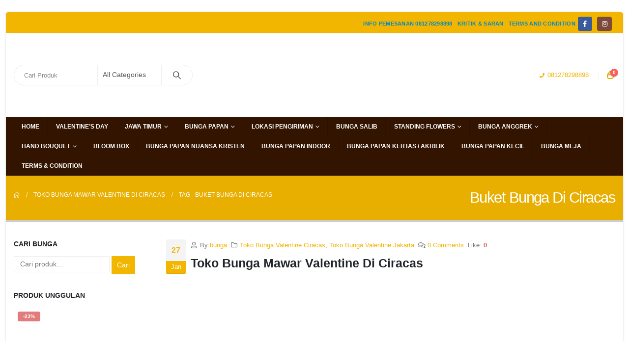

--- FILE ---
content_type: text/html; charset=UTF-8
request_url: https://www.orlinflorist.com/tag/buket-bunga-di-ciracas/
body_size: 47882
content:
<!DOCTYPE html><html class=""  lang="id"><head><script data-no-optimize="1">var litespeed_docref=sessionStorage.getItem("litespeed_docref");litespeed_docref&&(Object.defineProperty(document,"referrer",{get:function(){return litespeed_docref}}),sessionStorage.removeItem("litespeed_docref"));</script> <meta http-equiv="X-UA-Compatible" content="IE=edge" /><meta http-equiv="Content-Type" content="text/html; charset=UTF-8" /><meta name="viewport" content="width=device-width, initial-scale=1, minimum-scale=1" /><link rel="profile" href="https://gmpg.org/xfn/11" /><link rel="pingback" href="https://www.orlinflorist.com/xmlrpc.php" /><meta name='robots' content='index, follow, max-image-preview:large, max-snippet:-1, max-video-preview:-1' /><title>Jual Buket Bunga Di Ciracas 081278298898</title><meta name="description" content="Jual Buket Bunga Di Ciracas ✔ Pemesanan Mudah ✔ Pengiriman Cepat ✔ Gratis Ongkir ✔Garansi Uang Kembali ✔ Harga Termurah" /><link rel="canonical" href="https://www.orlinflorist.com/tag/buket-bunga-di-ciracas/" /><meta property="og:locale" content="id_ID" /><meta property="og:type" content="article" /><meta property="og:title" content="Jual Buket Bunga Di Ciracas 081278298898" /><meta property="og:description" content="Jual Buket Bunga Di Ciracas ✔ Pemesanan Mudah ✔ Pengiriman Cepat ✔ Gratis Ongkir ✔Garansi Uang Kembali ✔ Harga Termurah" /><meta property="og:url" content="https://www.orlinflorist.com/tag/buket-bunga-di-ciracas/" /><meta property="og:site_name" content="Toko bunga Online | 081278298898 | Florist Online 24 Jam" /><meta property="og:image" content="https://www.orlinflorist.com/wp-content/uploads/2023/11/new-logo-orlin.png" /><meta property="og:image:width" content="1000" /><meta property="og:image:height" content="1000" /><meta property="og:image:type" content="image/png" /><meta name="twitter:card" content="summary_large_image" /><link rel="alternate" type="application/rss+xml" title="Toko bunga Online | 081278298898 | Florist Online 24 Jam &raquo; Feed" href="https://www.orlinflorist.com/feed/" /><link rel="alternate" type="application/rss+xml" title="Toko bunga Online | 081278298898 | Florist Online 24 Jam &raquo; Umpan Komentar" href="https://www.orlinflorist.com/comments/feed/" /><link rel="alternate" type="application/rss+xml" title="Toko bunga Online | 081278298898 | Florist Online 24 Jam &raquo; Buket Bunga Di Ciracas Umpan Tag" href="https://www.orlinflorist.com/tag/buket-bunga-di-ciracas/feed/" /><link rel="shortcut icon" href="//www.orlinflorist.com/wp-content/uploads/2019/05/logo-150x150.png" type="image/x-icon" /><link rel="apple-touch-icon" href="//www.orlinflorist.com/wp-content/uploads/2019/05/logo-150x150.png" /><link rel="apple-touch-icon" sizes="120x120" href="//www.orlinflorist.com/wp-content/uploads/2019/05/logo-150x150.png" /><link rel="apple-touch-icon" sizes="76x76" href="//www.orlinflorist.com/wp-content/uploads/2019/11/JKT-032.jpg" /><link rel="apple-touch-icon" sizes="152x152" href="//www.orlinflorist.com/wp-content/uploads/2019/05/logo-150x150.png" /><link rel="preload" href="https://www.orlinflorist.com/wp-content/themes/porto/fonts/porto-font/porto.woff2" as="font" type="font/woff2" crossorigin fetchpriority="high"/><link rel="preload" href="https://www.orlinflorist.com/wp-content/themes/porto/fonts/fontawesome_optimized/fa-solid-900.woff2" as="font" type="font/woff2" crossorigin fetchpriority="high"/><link rel="preload" href="https://www.orlinflorist.com/wp-content/themes/porto/fonts/fontawesome_optimized/fa-regular-400.woff2" as="font" type="font/woff2" crossorigin fetchpriority="high"/><link rel="preload" href="https://www.orlinflorist.com/wp-content/themes/porto/fonts/fontawesome_optimized/fa-brands-400.woff2" as="font" type="font/woff2" crossorigin fetchpriority="high"/><link rel="preload" href="https://www.orlinflorist.com/wp-content/themes/porto/fonts/Simple-Line-Icons/Simple-Line-Icons.woff2" as="font" type="font/woff2" crossorigin fetchpriority="high"/><style id='wp-img-auto-sizes-contain-inline-css'>img:is([sizes=auto i],[sizes^="auto," i]){contain-intrinsic-size:3000px 1500px}
/*# sourceURL=wp-img-auto-sizes-contain-inline-css */</style><style id="litespeed-ccss">:root{--wp--preset--aspect-ratio--square:1;--wp--preset--aspect-ratio--4-3:4/3;--wp--preset--aspect-ratio--3-4:3/4;--wp--preset--aspect-ratio--3-2:3/2;--wp--preset--aspect-ratio--2-3:2/3;--wp--preset--aspect-ratio--16-9:16/9;--wp--preset--aspect-ratio--9-16:9/16;--wp--preset--color--black:#000000;--wp--preset--color--cyan-bluish-gray:#abb8c3;--wp--preset--color--white:#ffffff;--wp--preset--color--pale-pink:#f78da7;--wp--preset--color--vivid-red:#cf2e2e;--wp--preset--color--luminous-vivid-orange:#ff6900;--wp--preset--color--luminous-vivid-amber:#fcb900;--wp--preset--color--light-green-cyan:#7bdcb5;--wp--preset--color--vivid-green-cyan:#00d084;--wp--preset--color--pale-cyan-blue:#8ed1fc;--wp--preset--color--vivid-cyan-blue:#0693e3;--wp--preset--color--vivid-purple:#9b51e0;--wp--preset--color--primary:var(--porto-primary-color);--wp--preset--color--secondary:var(--porto-secondary-color);--wp--preset--color--tertiary:var(--porto-tertiary-color);--wp--preset--color--quaternary:var(--porto-quaternary-color);--wp--preset--color--dark:var(--porto-dark-color);--wp--preset--color--light:var(--porto-light-color);--wp--preset--color--primary-hover:var(--porto-primary-light-5);--wp--preset--gradient--vivid-cyan-blue-to-vivid-purple:linear-gradient(135deg,rgba(6,147,227,1) 0%,rgb(155,81,224) 100%);--wp--preset--gradient--light-green-cyan-to-vivid-green-cyan:linear-gradient(135deg,rgb(122,220,180) 0%,rgb(0,208,130) 100%);--wp--preset--gradient--luminous-vivid-amber-to-luminous-vivid-orange:linear-gradient(135deg,rgba(252,185,0,1) 0%,rgba(255,105,0,1) 100%);--wp--preset--gradient--luminous-vivid-orange-to-vivid-red:linear-gradient(135deg,rgba(255,105,0,1) 0%,rgb(207,46,46) 100%);--wp--preset--gradient--very-light-gray-to-cyan-bluish-gray:linear-gradient(135deg,rgb(238,238,238) 0%,rgb(169,184,195) 100%);--wp--preset--gradient--cool-to-warm-spectrum:linear-gradient(135deg,rgb(74,234,220) 0%,rgb(151,120,209) 20%,rgb(207,42,186) 40%,rgb(238,44,130) 60%,rgb(251,105,98) 80%,rgb(254,248,76) 100%);--wp--preset--gradient--blush-light-purple:linear-gradient(135deg,rgb(255,206,236) 0%,rgb(152,150,240) 100%);--wp--preset--gradient--blush-bordeaux:linear-gradient(135deg,rgb(254,205,165) 0%,rgb(254,45,45) 50%,rgb(107,0,62) 100%);--wp--preset--gradient--luminous-dusk:linear-gradient(135deg,rgb(255,203,112) 0%,rgb(199,81,192) 50%,rgb(65,88,208) 100%);--wp--preset--gradient--pale-ocean:linear-gradient(135deg,rgb(255,245,203) 0%,rgb(182,227,212) 50%,rgb(51,167,181) 100%);--wp--preset--gradient--electric-grass:linear-gradient(135deg,rgb(202,248,128) 0%,rgb(113,206,126) 100%);--wp--preset--gradient--midnight:linear-gradient(135deg,rgb(2,3,129) 0%,rgb(40,116,252) 100%);--wp--preset--font-size--small:13px;--wp--preset--font-size--medium:20px;--wp--preset--font-size--large:36px;--wp--preset--font-size--x-large:42px;--wp--preset--spacing--20:0.44rem;--wp--preset--spacing--30:0.67rem;--wp--preset--spacing--40:1rem;--wp--preset--spacing--50:1.5rem;--wp--preset--spacing--60:2.25rem;--wp--preset--spacing--70:3.38rem;--wp--preset--spacing--80:5.06rem;--wp--preset--shadow--natural:6px 6px 9px rgba(0, 0, 0, 0.2);--wp--preset--shadow--deep:12px 12px 50px rgba(0, 0, 0, 0.4);--wp--preset--shadow--sharp:6px 6px 0px rgba(0, 0, 0, 0.2);--wp--preset--shadow--outlined:6px 6px 0px -3px rgba(255, 255, 255, 1), 6px 6px rgba(0, 0, 0, 1);--wp--preset--shadow--crisp:6px 6px 0px rgba(0, 0, 0, 1)}.container{--porto-container-width:1240px}:root{--porto-grid-gutter-width:16px;--porto-color-dark:#1d2127;--porto-primary-color:#f2b500;--porto-primary-color-inverse:#ffffff;--porto-secondary-color:#e36159;--porto-secondary-color-inverse:#ffffff;--porto-tertiary-color:#e8ae00;--porto-tertiary-color-inverse:#ffffff;--porto-quaternary-color:#383f48;--porto-quaternary-color-inverse:#ffffff;--porto-dark-color:#212529;--porto-dark-color-inverse:#ffffff;--porto-light-color:#ffffff;--porto-light-color-inverse:#212529;--porto-body-ff:"Open Sans";--porto-body-fw:400;--porto-body-fs:14px;--porto-body-lh:24px;--porto-body-ls:0;--porto-body-color:#777777;--porto-body-color-light-5:#848484;--porto-alt-ff:"Shadows Into Light";--porto-alt-fw:400;--porto-menu-text-transform:uppercase;--porto-add-to-cart-ff:"Open Sans";--porto-column-spacing:8px;--porto-res-spacing:8px;--porto-fluid-spacing:16px;--porto-container-spacing:8px;--porto-primary-dark-5:#d9a200;--porto-primary-dark-10:#bf8f00;--porto-primary-dark-15:#a67c00;--porto-primary-dark-20:#8c6900;--porto-primary-light-5:#ffc20d;--porto-primary-light-7:#ffc517;--porto-primary-light-10:#ffc927;--porto-primary-inverse-dark-10:#e6e6e6;--porto-secondary-dark-5:#e04d44;--porto-secondary-dark-10:#dc382e;--porto-secondary-dark-15:#cd2d23;--porto-secondary-dark-20:#b8281f;--porto-secondary-light-5:#e7766f;--porto-secondary-light-7:#e97f78;--porto-secondary-light-10:#eb8b85;--porto-secondary-inverse-dark-10:#e6e6e6;--porto-tertiary-dark-5:#cf9b00;--porto-tertiary-dark-10:#b58800;--porto-tertiary-dark-15:#9c7500;--porto-tertiary-dark-20:#836200;--porto-tertiary-light-5:#ffc003;--porto-tertiary-light-7:#ffc30d;--porto-tertiary-light-10:#ffc71d;--porto-tertiary-inverse-dark-10:#e6e6e6;--porto-quaternary-dark-5:#2d333a;--porto-quaternary-dark-10:#22262c;--porto-quaternary-dark-15:#171a1d;--porto-quaternary-dark-20:#0c0d0f;--porto-quaternary-light-5:#444c57;--porto-quaternary-light-7:#48515d;--porto-quaternary-light-10:#4f5965;--porto-quaternary-inverse-dark-10:#e6e6e6;--porto-dark-dark-5:#16191b;--porto-dark-dark-10:#0b0c0d;--porto-dark-dark-15:#000000;--porto-dark-dark-20:#000000;--porto-dark-light-5:#2d3238;--porto-dark-light-7:#31373d;--porto-dark-light-10:#383f46;--porto-dark-inverse-dark-10:#e6e6e6;--porto-light-dark-5:#f3f3f3;--porto-light-dark-10:#e6e6e6;--porto-light-dark-15:#d9d9d9;--porto-light-dark-20:#cccccc;--porto-light-light-5:#ffffff;--porto-light-light-7:#ffffff;--porto-light-light-10:#ffffff;--porto-light-inverse-dark-10:#0b0c0d;--porto-bgc:#fff;--porto-body-bg:#fff;--porto-color-price:#444;--porto-widget-bgc:#fbfbfb;--porto-title-bgc:#f5f5f5;--porto-widget-bc:#ddd;--porto-input-bc:rgba(0,0,0,0.08);--porto-slide-bgc:#e7e7e7;--porto-heading-color:#222529;--porto-heading-light-8:#353a40;--porto-normal-bg:#fff;--porto-gray-bg:#dfdfdf;--porto-gray-1:#f4f4f4;--porto-gray-2:#e7e7e7;--porto-gray-3:#f4f4f4;--porto-gray-4:#ccc;--porto-gray-5:#e7e7e7;--porto-gray-6:#999;--porto-gray-7:#f4f4f4;--porto-gray-8:#f1f1f1;--porto-light-1:#fff;--porto-light-2:#fff;--porto-normal-bc:rgba(0,0,0,.06);--porto-label-bg1:rgba(255,255,255,.9)}h1{--porto-h1-ff:"Open Sans";--porto-h1-fw:400;--porto-h1-fs:36px;--porto-h1-lh:44px;--porto-h1-ls:0;--porto-h1-color:#212529}h2{--porto-h2-ff:"Open Sans";--porto-h2-fw:400;--porto-h2-fs:30px;--porto-h2-lh:40px;--porto-h2-ls:0;--porto-h2-color:#212529}h3{--porto-h3-ff:"Open Sans";--porto-h3-fw:400;--porto-h3-fs:25px;--porto-h3-lh:32px;--porto-h3-ls:0;--porto-h3-color:#212529}#header .searchform{--porto-searchform-border-color:#eeeeee;--porto-searchform-text-color:#555555}#header{--porto-minicart-icon-color:#e8ae00;--porto-header-link-color-regular:#999999;--porto-header-link-color-hover:#999999}li.menu-item,.sub-menu{--porto-mainmenu-popup-text-color-regular:#777777;--porto-mainmenu-popup-text-color-hover:#777777}li.menu-item{--porto-mainmenu-popup-text-hbg-color:#f4f4f4;--porto-submenu-item-bbw:0;--porto-submenu-item-lrp:15px}ul.products{--porto-shop-add-links-color:#333333;--porto-shop-add-links-bg-color:#ffffff;--porto-shop-add-links-border-color:#dddddd}.post-date{--porto-hot-color:#62b959;--porto-hot-color-inverse:#ffffff}.onsale{--porto-sale-color:#e27c7c;--porto-sale-color-inverse:#ffffff}#header{--porto-header-top-link-fw:600}@media (max-width:575px){:root{--porto-mobile-fs-scale:0.9286;--porto-body-fs:13px;--porto-body-lh:20px;--porto-body-ls:0}h1{--porto-h1-fs:33.4286px;--porto-h1-lh:36.6667px}h2{--porto-h2-fs:27.8571px;--porto-h2-lh:33.3333px}h3{--porto-h3-fs:23.2143px;--porto-h3-lh:26.6667px}}#header .logo{--porto-logo-mw:130px;--porto-sticky-logo-mw:100px}@media (min-width:992px) and (max-width:1255px){.container{--porto-container-width:960px}}@media (min-width:1256px){#header .logo{--porto-logo-mw:130px}}@media (max-width:991px){:root{--porto-res-spacing:16px}#header .logo{--porto-logo-mw:110px}}@media (max-width:767px){#header .logo{--porto-logo-mw:110px}}.vc_row:after,.vc_row:before{content:" ";display:table}.vc_row:after{clear:both}.vc_column_container{width:100%}.vc_row{margin-left:-15px;margin-right:-15px}.wpb_content_element{margin-bottom:35px}.wpb-content-wrapper{border:none;display:block;margin:0;overflow:unset;padding:0}.vc_column-inner:after,.vc_column-inner:before{content:" ";display:table}.vc_column-inner:after{clear:both}.vc_column_container{padding-left:0;padding-right:0}.vc_column_container>.vc_column-inner{box-sizing:border-box;padding-left:15px;padding-right:15px;width:100%}.col-lg-3,.col-lg-9,.col-lg-12,.col-md-12{width:100%;flex:0 0 auto}:root{--bs-blue:#0d6efd;--bs-indigo:#6610f2;--bs-purple:#6f42c1;--bs-pink:#d63384;--bs-red:#dc3545;--bs-orange:#fd7e14;--bs-yellow:#ffc107;--bs-green:#198754;--bs-teal:#20c997;--bs-cyan:#0dcaf0;--bs-white:#fff;--bs-gray:#6c757d;--bs-gray-dark:#343a40;--bs-primary:#f2b500;--bs-secondary:#e36159;--bs-success:#47a447;--bs-info:#5bc0de;--bs-warning:#ed9c28;--bs-danger:#d2322d;--bs-light:#f8f9fa;--bs-dark:#1d2127;--bs-font-sans-serif:system-ui, -apple-system, "Segoe UI", Roboto, "Helvetica Neue", Arial, "Noto Sans", "Liberation Sans", sans-serif, "Apple Color Emoji", "Segoe UI Emoji", "Segoe UI Symbol", "Noto Color Emoji";--bs-font-monospace:SFMono-Regular, Menlo, Monaco, Consolas, "Liberation Mono", "Courier New", monospace;--bs-gradient:linear-gradient(180deg, rgba(255, 255, 255, 0.15), rgba(255, 255, 255, 0))}*,*::before,*::after{box-sizing:border-box}@media (prefers-reduced-motion:no-preference){:root{scroll-behavior:smooth}}body{margin:0;font-family:Open Sans,sans-serif;font-size:.875rem;font-weight:400;line-height:1.7143;color:#777;background-color:#fff;-webkit-text-size-adjust:100%}h1,h2,h3{margin-top:0;margin-bottom:.5rem;font-weight:500;line-height:1.2}h1{font-size:calc(1.34375rem + 1.125vw)}@media (min-width:1200px){h1{font-size:2.1875rem}}h2{font-size:calc(1.3rem + 0.6vw)}@media (min-width:1200px){h2{font-size:1.75rem}}h3{font-size:calc(1.278125rem + 0.3375vw)}@media (min-width:1200px){h3{font-size:1.53125rem}}p{margin-top:0;margin-bottom:1rem}ul{padding-left:2rem}ul{margin-top:0;margin-bottom:1rem}ul ul{margin-bottom:0}strong{font-weight:bolder}a{color:#f2b500;text-decoration:none}img{vertical-align:middle}label{display:inline-block}button{border-radius:0}input,button,select{margin:0;font-family:inherit;font-size:inherit;line-height:inherit}button,select{text-transform:none}select{word-wrap:normal}button,[type="submit"]{-webkit-appearance:button}::-moz-focus-inner{padding:0;border-style:none}::-webkit-datetime-edit-fields-wrapper,::-webkit-datetime-edit-text,::-webkit-datetime-edit-minute,::-webkit-datetime-edit-hour-field,::-webkit-datetime-edit-day-field,::-webkit-datetime-edit-month-field,::-webkit-datetime-edit-year-field{padding:0}::-webkit-inner-spin-button{height:auto}[type="search"]{outline-offset:-2px;-webkit-appearance:textfield}::-webkit-search-decoration{-webkit-appearance:none}::-webkit-color-swatch-wrapper{padding:0}::file-selector-button{font:inherit}::-webkit-file-upload-button{font:inherit;-webkit-appearance:button}.container{width:100%;padding-right:var(--bs-gutter-x,8px);padding-left:var(--bs-gutter-x,8px);margin-right:auto;margin-left:auto}@media (min-width:576px){.container{max-width:540px;--porto-flick-carousel-width:540px}}@media (min-width:768px){.container{max-width:720px;--porto-flick-carousel-width:720px}}@media (min-width:992px){.container{max-width:960px;--porto-flick-carousel-width:960px}}@media (min-width:1256px){.container{max-width:1240px;--porto-flick-carousel-width:1240px}}@media (min-width:1392px){.container{max-width:1240px;--porto-flick-carousel-width:1240px}}.row{--bs-gutter-x:16px;--bs-gutter-y:0;display:flex;flex-wrap:wrap;margin-top:calc(var(--bs-gutter-y)*-1);margin-right:calc(var(--bs-gutter-x)/-2);margin-left:calc(var(--bs-gutter-x)/-2)}.row>*{flex-shrink:0;max-width:100%;padding-right:calc(var(--bs-gutter-x)/2);padding-left:calc(var(--bs-gutter-x)/2);margin-top:var(--bs-gutter-y)}@media (min-width:768px){.col-md-12{width:100%}}@media (min-width:992px){.col-lg-3{width:25%}.col-lg-9{width:75%}.col-lg-12{width:100%}}.btn{display:inline-block;font-weight:400;color:#777;text-align:center;vertical-align:middle;background-color:#fff0;border:1px solid #fff0;border-radius:.25rem}.nav{display:flex;flex-wrap:wrap;padding-left:0;margin-bottom:0;list-style:none}.breadcrumb{display:flex;flex-wrap:wrap;padding:0 0;margin-bottom:1rem;list-style:none}.vc_column_container{position:relative}.clearfix::after{display:block;clear:both;content:""}.container{padding-left:8px;padding-right:8px}.fa{font-family:var(--fa-style-family,"Font Awesome 6 Free");font-weight:var(--fa-style,900)}.fa,.far,.fas{-moz-osx-font-smoothing:grayscale;-webkit-font-smoothing:antialiased;display:var(--fa-display,inline-block);font-style:normal;font-variant:normal;line-height:1;text-rendering:auto}.far,.fas{font-family:"Font Awesome 6 Free"}.fa-heart:before{content:""}.fa-user:before{content:""}.fa-comments:before{content:""}.fa-phone:before{content:""}.fa-bars:before{content:""}.fa-folder:before{content:""}:host,:root{--fa-style-family-brands:"Font Awesome 6 Brands";--fa-font-brands:normal 400 1em/1 "Font Awesome 6 Brands"}:host,:root{--fa-style-family-classic:"Font Awesome 6 Free";--fa-font-regular:normal 400 1em/1 "Font Awesome 6 Free"}.far{font-weight:400}:host,:root{--fa-style-family-classic:"Font Awesome 6 Free";--fa-font-solid:normal 900 1em/1 "Font Awesome 6 Free"}.fas{font-weight:900}button::-moz-focus-inner{padding:0;border:0}[class^=porto-icon-]:before{font-family:"porto";font-style:normal;font-weight:400;speak:none;display:inline-block;text-decoration:inherit;width:1em;margin-right:.1em;text-align:center;font-variant:normal;text-transform:none;line-height:1em;margin-left:.1em;-webkit-font-smoothing:antialiased;-moz-osx-font-smoothing:grayscale}.porto-icon-magnifier:before{content:""}@media (prefers-reduced-motion:no-preference){:root{scroll-behavior:auto}}html{direction:ltr;overflow-x:hidden;box-shadow:none!important;font-size:calc(16px*var(--porto-mobile-fs-scale, 1))}body{font:var(--porto-body-fst,normal) var(--porto-body-fw,400) var(--porto-body-fs,14px)/var(--porto-body-lh,24px) var(--porto-body-ff),sans-serif;letter-spacing:var(--porto-body-ls,0);color:var(--porto-body-color)}.row:after,.row:before{content:none}[data-plugin-sticky]{position:relative;z-index:8}[data-plugin-sticky]{will-change:position,top,bottom,left;padding-bottom:1px}input{max-width:100%}h1{font:var(--porto-h1-fst,normal) var(--porto-h1-fw,700) var(--porto-h1-fs,2.6em)/var(--porto-h1-lh,44px) var(--porto-h1-ff,var(--porto-body-ff)),sans-serif;color:var(--porto-h1-color,var(--porto-heading-color));letter-spacing:var(--porto-h1-ls,-.05em);margin-bottom:32px}h2{font:var(--porto-h2-fst,normal) var(--porto-h2-fw,700) var(--porto-h2-fs,2.2em)/var(--porto-h2-lh,40px) var(--porto-h2-ff,var(--porto-body-ff)),sans-serif;color:var(--porto-h2-color,var(--porto-heading-color));letter-spacing:var(--porto-h2-ls,-.05em);margin-bottom:32px}h3{font:var(--porto-h3-fst,normal) var(--porto-h3-fw,700) var(--porto-h3-fs,1.8em)/var(--porto-h3-lh,32px) var(--porto-h3-ff,var(--porto-body-ff)),sans-serif;color:var(--porto-h3-color,var(--porto-heading-color));letter-spacing:var(--porto-h3-ls,-.05em);margin-bottom:20px}@media (max-width:575px){h2{line-height:40px}}.page-title{margin-top:0}p{margin:0 0 1.25rem}strong{font-weight:700}input::-webkit-inner-spin-button,input::-webkit-outer-spin-button{-webkit-appearance:none}input[type=search],input[type=text]{-webkit-appearance:none}input[type=search],input[type=text],select{border:1px solid;outline:none;box-shadow:none;text-align:left;line-height:1.42857;padding:8px 12px;font-size:.85rem;vertical-align:middle;height:auto}select{-webkit-appearance:none;-ms-appearance:none;-moz-appearance:none;background:#fff url(/wp-content/themes/porto/images/select-bg.svg)right center/26px 60px no-repeat;text-indent:.01em;border-radius:0;padding-right:25px}@media (-ms-high-contrast:none),screen and (-ms-high-contrast:active){select::-ms-expand{display:none}}[type=submit]{border:1px solid var(--porto-primary-color);color:#fff;padding:8px 10px;line-height:1.42857}img{max-width:100%;height:auto;-webkit-user-drag:none;-moz-user-drag:none}.btn{margin:0}.btn{padding:.533rem .933rem;font-size:.8rem;line-height:1.42857}button{border:1px solid #ccc}.button{display:inline-block;text-align:center;font-weight:400;vertical-align:middle;touch-action:manipulation;padding:8px 12px;white-space:nowrap;line-height:1.5}.button,[type=submit]{background-color:var(--porto-primary-color);border-color:var(--porto-primary-color);color:var(--porto-primary-color-inverse)}.btn i{display:inline-block;line-height:1}li{line-height:var(--porto-body-lh)}.has-ccols:not(.owl-loaded){display:flex;width:auto}.has-ccols{flex-wrap:wrap}.has-ccols>*{max-width:100%;flex:0 0 auto;width:var(--porto-cw,100%)}.ccols-2{--porto-cw:50%}@media (min-width:576px){.ccols-sm-1>*{--porto-cw:100%}.ccols-sm-3>*{--porto-cw:33.3333%}}@media (min-width:768px){.ccols-md-1>*{--porto-cw:100%}.ccols-md-3>*{--porto-cw:33.3333%}}@media (min-width:992px){.ccols-lg-1>*{--porto-cw:100%}.ccols-lg-3>*{--porto-cw:33.3333%}}.has-ccols-spacing{margin-left:calc(-1*var(--porto-el-spacing, var(--porto-grid-gutter-width))/2);margin-right:calc(-1*var(--porto-el-spacing, var(--porto-grid-gutter-width))/2)}.has-ccols-spacing>*{padding-left:calc(var(--porto-el-spacing, var(--porto-grid-gutter-width))/2);padding-right:calc(var(--porto-el-spacing, var(--porto-grid-gutter-width))/2)}body a{outline:none!important}.pt-left{float:left!important}.pt-right{float:right!important}.share-links{vertical-align:middle}.share-links a{font-size:.8rem;color:#fff;text-indent:-9999em;text-align:center;width:2.2857em;height:2.2857em;display:inline-block;margin:.2857em .5714em .2857em 0;position:relative;vertical-align:middle;transform:translate3d(0,0,0)}.share-links a:before{font-family:var(--fa-style-family-brands,"Font Awesome 6 Brands");text-indent:0;position:absolute;left:0;right:0;top:0;bottom:0;line-height:23px;height:22px;margin:auto;z-index:2}.share-links .share-facebook{background:#3b5a9a}.share-links .share-facebook:before{content:""}.share-links .share-instagram{background:#7c4a3a}.share-links .share-instagram:before{content:""}.share-links .share-whatsapp{background:#3c8a38}.share-links .share-whatsapp:before{content:""}.accordion-menu .arrow,.mega-menu .narrow li.menu-item-has-children>a:before,.page-top ul.breadcrumb>li .delimiter,.star-rating{font-family:var(--fa-style-family-classic,"Font Awesome 6 Free");font-weight:900;-webkit-font-smoothing:antialiased;-moz-osx-font-smoothing:grayscale}.porto-lazyload:not(.lazy-load-loaded){opacity:0}.widget{margin-bottom:1.875rem;margin-top:1.875rem}.widget:first-child{margin-top:0}.widget .widget-title{color:var(--porto-heading-color)}.widget .widget-title{margin-bottom:15px;font-size:1em;margin-top:0}.widget .widget-title{line-height:1.4;font-weight:700;text-transform:uppercase}.widget ul{list-style:none;padding:0}.star-rating{display:block;float:none;position:relative;font-size:11px;height:1.2em;line-height:1.2em;overflow:hidden;position:relative;width:6em;letter-spacing:.1em;text-align:left;white-space:nowrap}.star-rating:before{content:"""""""""";float:left;left:0;position:absolute;top:0}.star-rating span{float:left;left:0;overflow:hidden;padding-top:1.5em;position:absolute;top:0}.star-rating span:before{color:#6a6a6d;content:"""""""""";left:0;position:absolute;top:0}.single-post article{border-bottom:0;margin-bottom:0}.single-post .entry-title{font-weight:700;color:var(--porto-primary-color)}.entry-title{margin-top:0}article.post .post-date{float:left;margin-right:10px;text-align:center;width:40px}article.post .post-date .month{display:block;box-shadow:0-1px 0 0 rgb(0 0 0/.07) inset;background:var(--porto-primary-color);color:#fff}article.post .post-date .month{font-size:.9em;padding:0 0 2px}article.post .post-date .day{display:block;font-size:16px;font-weight:500;font-weight:700;padding:10px 0;background:var(--porto-gray-1);color:var(--porto-primary-color)}article.post .post-meta{font-size:.9em;margin-bottom:8px}body.single-post article.post .post-meta{margin-bottom:20px}article.post .post-meta>span{display:inline-block;padding-right:8px}article.post .post-meta i{margin-right:6px!important;font-size:1em!important;height:1em;line-height:1;width:1em;text-align:center}article.post-full .entry-title{margin-bottom:5px}@media (max-width:575px){article.post-full{margin-left:0}article.post-full .post-date{margin-left:0}}#cancel-comment-reply-link{margin-left:10px}.entry-content{margin:20px 0 30px}.entry-content:after{display:table;clear:both;content:""}.post-date>time{display:none}.blog-like i{display:none}.vc_row.wpb_row{margin-bottom:0}@media (max-width:991px){.container{padding-left:var(--porto-fluid-spacing);padding-right:var(--porto-fluid-spacing)}}@keyframes menuFadeInDown{0%{opacity:.8;transform:translateY(-10px)}to{opacity:1;transform:translateY(0)}}@keyframes arrowFadeInDown{0%{opacity:.8;transform:translateY(-10px) rotate(-45deg)}to{opacity:1;transform:translateY(0) rotate(-45deg)}}@keyframes menuFadeInLeft{0%{opacity:0;transform:translateX(-30px)}to{opacity:1;transform:translateX(0)}}@keyframes menuFadeInLeft{0%{opacity:0;transform:translateX(-30px)}to{opacity:1;transform:translateX(0)}}.mega-menu{margin:0;padding:0;list-style:none}.mega-menu li.menu-item{display:block;position:relative;margin:0}.mega-menu li.menu-item>a{display:block;text-align:left;position:relative;margin-top:0;margin-bottom:0}.mega-menu ul.sub-menu{padding-left:0;list-style:none}.porto-narrow-sub-menu li.menu-item-has-children>a:before{content:"";float:right;margin-right:-1px;font-size:.5rem;opacity:.7}.mega-menu{display:flex;flex-wrap:wrap}.mega-menu>li.menu-item>a{display:inline-block;font-size:.8571em;font-weight:700;line-height:20px;padding:9px 12px 8px;text-transform:var(--porto-menu-text-transform)}.mega-menu .popup{position:absolute;text-align:left;top:100%;margin:0;z-index:111;min-width:100%;line-height:20px;will-change:transform,top;font-size:.9em;max-width:none;max-height:none}.porto-narrow-sub-menu .menu-item{line-height:inherit}.porto-narrow-sub-menu ul.sub-menu{position:relative}.porto-narrow-sub-menu,.porto-narrow-sub-menu ul.sub-menu{min-width:200px;padding:5px 0;box-shadow:0 5px 8px rgb(0 0 0/.15);border-top:0 solid var(--porto-primary-color);background:var(--porto-primary-color);z-index:10}.porto-narrow-sub-menu ul.sub-menu{position:absolute;left:100%;display:none;opacity:0;top:-5px}.porto-narrow-sub-menu li.menu-item>a{color:#fff;padding:8px var(--porto-submenu-item-lrp,18px);border-bottom:var(--porto-submenu-item-bbw,1px) solid rgb(255 255 255/.2);white-space:nowrap}.porto-narrow-sub-menu li.menu-item:last-child>a{border-bottom-width:0}.mega-menu .popup{top:-3000px}.mega-menu .popup li.menu-item>a{transform:translate3d(0,-5px,0)}.mega-menu>li.menu-item .popup{transform:translate3d(0,-5px,0)}.mega-menu .narrow ul.sub-menu ul.sub-menu{animation:menuFadeInLeft 0.2s ease-out}.mega-menu.show-arrow>li.has-sub>a:after{display:inline-block;content:"";font-family:"porto";font-weight:400;font-size:1em;margin:0 0 0 5px;line-height:1}.mega-menu.menu-flat>li.menu-item{margin-right:0}.mega-menu.menu-flat .popup{margin:0}.menu-flat .porto-narrow-sub-menu,.menu-flat .porto-narrow-sub-menu ul.sub-menu{border-radius:0!important}.mega-menu.menu-flat-border>li.menu-item>a{border-right:1px solid rgb(0 0 0/.1)}.mega-menu.menu-flat-border>li.menu-item:last-child>a{border-right:0 none}.accordion-menu{margin:0;padding:0;list-style:none;font-size:.9em}.accordion-menu ul.sub-menu>li,.accordion-menu>li{position:relative}.accordion-menu li.menu-item{margin:0}.accordion-menu li.menu-item>a{position:relative;display:block;outline:medium none;text-decoration:none;text-align:left;margin:1px 0 0;padding:5px 6px;line-height:25px;font-weight:700;font-family:inherit;font-size:inherit}.accordion-menu li.menu-item.has-sub>a{padding-right:33px}.accordion-menu ul.sub-menu{display:none;list-style:none;margin:0;padding:0 0 0 10px}.accordion-menu .arrow{position:absolute;right:5px;display:block;width:30px;text-align:center;vertical-align:top;z-index:10}.accordion-menu .arrow:before{content:""}#header .searchform-popup .search-toggle,#header .top-links>li.menu-item>a{color:var(--porto-header-link-color-regular,#999)}#header .header-right{text-align:right}#header .header-main .container{position:relative;display:table}#header .header-main .container>div{display:table-cell;position:relative;vertical-align:middle}#header .header-main{position:relative}#header .header-main .container{min-height:68px}@media (max-width:575px){#header .header-main .container{min-height:43px}}#header .logo{margin:0;padding:0;min-width:80px;line-height:0;max-width:var(--porto-logo-mw)}#header .logo a{display:inline-block;max-width:100%}#header .logo img{display:none;color:#fff0;max-width:100%;transform-origin:left center}#header .logo .standard-logo{display:inline-block}@media not all,only screen and (min-resolution:1.5dppx),only screen and (min-resolution:144dpi){#header .logo .standard-logo{display:none}#header .logo .retina-logo{display:inline-block}}#header .top-links{font-size:.7857em;display:inline-block;vertical-align:middle;margin-top:3px;margin-bottom:3px}#header .top-links>li.menu-item{margin-right:0}#header .top-links>li.menu-item>a{font-size:1em;font-weight:var(--porto-header-top-link-fw,400);padding:0 5px;line-height:26px}#header .top-links{white-space:nowrap}#header .top-links>li.menu-item{display:inline-block;float:left}#header .top-links>li.menu-item:after{content:"|";font-weight:300;position:relative;top:-1px;font-size:.95em;opacity:.8;margin:0 5px}#header .top-links>li.menu-item:last-child>a{padding-right:0}#header .top-links>li.menu-item:last-child:after{content:none}#header .searchform{display:inline-block;border:1px solid var(--porto-searchform-border-color,#ccc);line-height:38px;font-size:.8125rem;padding:0;vertical-align:middle}@media (max-width:991px){#header .searchform{border-width:5px;display:none;position:absolute;right:-25px;top:100%;margin-top:8px;z-index:1003;box-shadow:0 5px 8px rgb(0 0 0/.15)}}@media (max-width:375px){#header .searchform{right:-80px}}#header .searchform .searchform-fields{display:flex}#header .searchform .button-wrap,#header .searchform .cat,#header .searchform .text{display:block;text-align:left}#header .searchform .button-wrap{margin:0}#header .searchform button,#header .searchform input,#header .searchform select{background:none;border-radius:0;border:none;outline:none;box-shadow:none;margin-bottom:0;display:block;color:var(--porto-searchform-text-color,var(--porto-body-color))}#header .searchform input:-ms-input-placeholder{opacity:.7}#header .searchform input::-ms-input-placeholder{opacity:.7}#header .searchform button,#header .searchform input,#header .searchform select{height:40px}#header .searchform input{padding:0 15px 0 15px;width:398px;font-size:inherit}@media (max-width:767px){#header .searchform input{width:280px}}@media (max-width:575px){#header .searchform input{width:234px}}@media (max-width:374px){#header .searchform input{width:200px}}@media (max-width:320px){#header .searchform input{width:190px}}#header .searchform select{padding:0 15px 0 15px;width:130px}#header .searchform select::-ms-expand{display:none}#header .searchform input,#header .searchform select{border-right:1px solid var(--porto-searchform-border-color,#ccc)}#header .searchform-popup{display:inline-block;position:relative}#header .searchform-popup .search-toggle{display:none;text-align:center;position:relative;font-size:26px;vertical-align:middle}#header .searchform-popup .search-toggle:after{content:"";position:absolute;z-index:1003;display:none;left:50%;top:100%;margin-left:-11px;margin-top:-13px;width:22px;height:22px;border:11px solid #fff0;border-bottom-color:inherit}@media (max-width:991px){#header .searchform-popup .search-toggle{display:inline-block}}@media (max-width:575px){#header .searchform-popup .searchform{border-width:3px;margin-top:6px}}#header .search-rounded:not(.simple-search-layout) .searchform{border-radius:25px;line-height:40px}#header .search-rounded:not(.simple-search-layout) .live-search-list{left:15px;right:46px;width:auto}#header .search-rounded input{padding:0 15px 0 20px;border-radius:20px 0 0 20px}#header .search-rounded button{padding:0 16px 0 13px;border-radius:0 20px 20px 0}#header .search-rounded select{padding:0 15px 0 10px;line-height:inherit}@media (max-width:991px){#header .header-left .searchform{left:-10px;right:auto}}#header .advanced-search-layout button{font-size:16px;padding:0 15px}#header .searchform.searchform-cats input{width:266px}@media (max-width:767px){#header .searchform.searchform-cats input{width:150px}}@media (max-width:575px){#header .searchform.searchform-cats input{width:118px;padding-right:10px}#header .searchform.searchform-cats select{width:116px;padding:0 8px}}#header .search-toggle .search-text{display:none;text-transform:uppercase;margin-left:5px}#header .share-links{display:inline-block;vertical-align:middle;font-weight:400}#header .share-links>a{box-shadow:0 1px 1px 0 rgb(0 0 0/.2)}#header .main-menu{text-align:left;background:none}@media (max-width:991px){#header .main-menu{display:none}}#header .main-menu>li.menu-item{margin:0 1px 0 0}#header .main-menu>li.menu-item:last-child{margin-right:0}#main-menu{position:relative}@media (max-width:991px){#header:not(.header-builder) .top-links{display:none}}#header .mobile-toggle{padding:7px 13px;text-align:center;display:none;font-size:13px;vertical-align:middle;margin:8px 0 8px 1em;line-height:20px;border-radius:.25rem}@media (max-width:991px){#header .mobile-toggle{display:inline-block}}.searchform{position:relative}.searchform .live-search-list{font-size:14px;position:absolute;top:100%;right:0;width:100%;min-width:200px;z-index:112;max-height:0}#header .searchform .button-wrap .btn{display:flex;align-items:center;justify-content:center}.searchform .btn i{padding:0 .4rem}.page-top{background-color:#171717;padding:12px 0;position:relative;text-align:left}.page-top .breadcrumbs-wrap{font-size:.75rem;position:relative}.page-top ul.breadcrumb{border-radius:0;background:none;margin:0;padding:0}.page-top ul.breadcrumb>li{text-shadow:none;text-transform:uppercase;line-height:inherit}.page-top ul.breadcrumb>li a{display:inline-block;border-color:#fff0;background:#fff0}.page-top ul.breadcrumb>li+li:before{display:none}.page-top ul.breadcrumb li span{margin-left:5px}.page-top ul.breadcrumb li span:first-child{margin-left:0}.page-top .page-title{display:inline-block;font:400 2.2em/1.2 var(--porto-h1-ff,var(--porto-body-ff)),sans-serif;margin:0;position:relative;letter-spacing:-.05em;text-transform:none;z-index:2}@media (max-width:767px){.page-top .page-title{font-size:2em}}.page-top ul.breadcrumb>li .delimiter{display:block;float:right;margin:0 4px;width:20px;text-align:center;font-style:normal;font-size:12px}.page-top ul.breadcrumb>li .delimiter:before{content:"/ ";position:relative;right:-2px}.mobile-sidebar .sidebar-toggle{display:none;width:40px;height:40px;position:absolute;right:-40px;top:20%;margin:auto;font-size:17px;line-height:38px;text-align:center;text-decoration:none;border:1px solid var(--porto-input-bc);border-left-width:0;color:var(--porto-body-color)}.mobile-sidebar .sidebar-toggle i:before{content:""}.sidebar-overlay{display:none}.container:after,.container:before{content:none}.page-wrapper{position:relative;left:0}@media (max-width:767px){.page-wrapper{overflow:hidden}}@media (max-width:991px){.container{max-width:none}}.header-wrapper{position:relative}.column2-left-sidebar .main-content{order:2}@media (max-width:991px){.column2-left-sidebar .main-content{order:0}}@media (min-width:992px){.column2-left-sidebar .main-content{margin-left:auto}}#main{position:relative;margin-left:auto;margin-right:auto;background:var(--porto-body-bg)}.main-content{padding-top:35px;padding-bottom:40px}.left-sidebar{position:relative;padding-top:35px;padding-bottom:40px}@media (max-width:991px){.left-sidebar{padding-top:0;margin-top:-20px}}.clearfix{overflow:visible}body.boxed{padding:25px 0}@media (max-width:767px){body.boxed{padding:0}}body.boxed #header{border-top-width:0}body.boxed .page-wrapper{background:var(--porto-body-bg);border-top:5px solid var(--porto-primary-color);border-bottom-color:var(--porto-dark-color,#222529);margin:0 auto;box-shadow:0 0 4px rgb(0 0 0/.15)}@media (max-width:767px){body.boxed .page-wrapper{width:100%!important;border-width:0;border-radius:0;overflow:hidden}}#mini-cart .minicart-icon{color:var(--porto-minicart-icon-color,#999)}#mini-cart .cart-head{display:flex;align-items:center}#mini-cart{display:inline-block;position:relative;white-space:normal;vertical-align:middle}#mini-cart .cart-head{position:relative;justify-content:center;font-size:26px}#mini-cart .cart-head:before{content:"";position:absolute;top:100%;height:15px;left:0;width:100%;z-index:1}#mini-cart .cart-icon{position:relative}#mini-cart .cart-icon:after{content:"";border-width:1px 1px 0 0;border-color:var(--porto-title-bgc);border-style:solid;background:var(--porto-normal-bg);width:14px;height:14px;position:absolute;top:calc(100% + 1px);left:50%;margin-left:-7px;transform:rotate(-45deg);z-index:1006;display:none;animation:arrowFadeInDown 0.2s ease-out}#mini-cart .minicart-icon{display:block;font-style:normal}#mini-cart .cart-popup{position:absolute;width:320px;-webkit-backface-visibility:hidden;z-index:1005;top:100%;margin-top:8px;right:0;padding:0;box-shadow:0 5px 8px rgb(0 0 0/.15);text-align:left;display:none;animation:menuFadeInDown 0.2s ease-out}@media (max-width:767px){#mini-cart .cart-popup{width:300px}}#mini-cart .widget_shopping_cart_content{padding:10px 15px 5px;font-weight:700;font-size:.8125rem;line-height:1.5;border-radius:0;background:var(--porto-normal-bg)}#mini-cart .cart-loading{height:64px;width:100%;background:#fff0 url(/wp-content/themes/porto/images/ajax-loader@2x.gif)no-repeat scroll center center/16px 16px;opacity:.6}#mini-cart .cart-items-text{font-size:var(--porto-body-fs,14px)}#mini-cart.simple .cart-items-text{display:none}#mini-cart.simple .cart-items{box-shadow:-1px 1px 2px 0 rgb(0 0 0/.3)}#mini-cart .cart-items{--porto-badge-size:1.6em;position:absolute;right:calc(-1*var(--porto-badge-size)/2 + 0.2em);top:-.5em;font-size:.385em;font-weight:600;text-align:center;width:var(--porto-badge-size);height:var(--porto-badge-size);line-height:var(--porto-badge-size);border-radius:50%;overflow:hidden;color:#fff;background-color:#ff5b5b}#header .header-top .container{position:relative;display:table}#header .header-top .container>div{display:table-cell;position:relative;vertical-align:middle}#header .header-center,#header .header-left{text-align:left}#header .header-main .header-left{padding:27px 0}@media (max-width:991px){#header .header-main .header-left{padding:20px 0}}#header .header-main .header-center{padding:20px 15px;text-align:center}@media (max-width:991px){#header .header-main .header-center{padding:20px 0;text-align:left}}#header .header-main .header-right{padding:20px 0}#header .header-top{position:relative;z-index:1001;font-size:.7857em}#header.logo-center .header-main .container{display:flex}#header.logo-center .header-main .container>div{display:flex;align-items:center}@media (min-width:992px){#header.logo-center .header-main .header-left{flex:1}#header.logo-center .header-main .header-center{justify-content:center}#header.logo-center .header-main .header-center .logo img{transform-origin:50% 50%}}#header.logo-center .header-main .header-right{flex:1;justify-content:flex-end}#header .header-top .mega-menu{margin-top:0;margin-bottom:0;font-size:1em}.header-top .mega-menu>li.menu-item>a{padding-top:3px;padding-bottom:3px;letter-spacing:.025em;line-height:24px;border-radius:0!important}#header .header-contact{margin-top:5px;margin-bottom:5px;display:inline-flex;align-items:center;white-space:nowrap;font-size:.9em;vertical-align:middle}#header .header-contact i{display:inline-block}#header .header-contact .nav-top{font-size:1em}#header .nav-top{font-size:.9em}#header .nav-top li>span{display:inline-block;padding:6px 10px}#header .nav-top li:first-child>span{padding-left:0}#header .nav-top i{font-size:.8em;margin-right:6px;margin-left:0}#header .nav-item-left-border,#header .nav-item-right-border{position:relative}#header .nav-item-left-border:before,#header .nav-item-right-border:after{content:"";position:absolute;top:50%;margin-top:-8px;width:1px;height:16px;background:rgb(0 0 0/.05)}#header .nav-item-left-border{padding-left:10px;margin-left:10px}#header .nav-item-left-border:before{left:0}#header .nav-item-right-border{padding-right:10px;margin-right:10px}#header .nav-item-right-border:last-child{margin-right:0}#header .nav-item-right-border:after{right:0}.header-top,.main-menu-wrap .container{display:flex;align-items:center}#header .header-top .share-links>a{box-shadow:none}@media (max-width:991px){.main-menu-wrap{display:none}}.main-menu-wrap .menu-center{flex:1}.main-menu-wrap .menu-left,.main-menu-wrap .menu-right{display:none}.main-menu-wrap .menu-left{text-align:left}.main-menu-wrap .menu-right{padding-left:10px;text-align:right}.main-menu-wrap #mini-cart{position:relative}#header:not(.header-builder) .main-menu-wrap .searchform-popup{display:none}#header:not(.header-builder) .main-menu-wrap .search-toggle{display:block}#header:not(.header-builder) .main-menu-wrap .searchform{display:none;border-width:5px;position:absolute;left:auto;right:-22px;margin-top:6px;top:100%;z-index:1003;box-shadow:0 5px 8px rgb(0 0 0/.15)}.main-menu-wrap .mega-menu>li.menu-item>a{padding:10px 13px}@media (max-width:767px){#header:not(.header-builder) .header-top{display:none}}#side-nav-panel{position:fixed;height:100%;width:290px;top:0;bottom:0;font-size:14px;left:0;overflow-x:hidden;overflow-y:auto;z-index:9001;background-color:#1d1e20;color:#fff;-webkit-overflow-scrolling:touch;transform:translateX(-290px)}#side-nav-panel.panel-left{left:0;right:auto;transform:translateX(-290px)}#side-nav-panel .accordion-menu>li.menu-item>a{text-transform:capitalize;letter-spacing:-.03em}#side-nav-panel .accordion-menu>li.menu-item a{font-weight:500;padding:14px 43px 14px 16px}#side-nav-panel .accordion-menu li.menu-item.has-sub>a{padding-right:43px}#side-nav-panel .accordion-menu .arrow{font-family:"porto";font-size:15px;height:53px;line-height:53px;top:0}#side-nav-panel .accordion-menu .arrow:before{content:""}#side-nav-panel .accordion-menu li:not(:last-child){border-bottom:1px solid #242527}#side-nav-panel .accordion-menu{font-size:1em}#side-nav-panel .accordion-menu .arrow{right:0;width:43px}#side-nav-panel .mobile-menu{font-size:1em}#side-nav-panel>.menu-wrap{padding-top:20px}#side-nav-panel .searchform-fields{background-color:#f4f4f4}#side-nav-panel .searchform{margin-top:15px}#side-nav-panel .searchform .btn i{font-size:18px}@media (max-width:991px){.mobile-sidebar{margin-top:0!important;padding-left:0!important;padding-right:0!important;height:100%;width:290px;top:0;bottom:0;left:0;z-index:9000;transform:translateX(-100%);background:var(--porto-body-bg)}.mobile-sidebar.sidebar{position:fixed;padding-top:0;padding-bottom:0}.mobile-sidebar .sidebar-toggle{display:block;background:var(--porto-body-bg)}.mobile-sidebar>[data-plugin-sticky]{height:100%}.mobile-sidebar .widget{margin-top:0}.mobile-sidebar .sidebar-content{display:block;overflow-x:hidden;overflow-y:scroll;height:100%;padding:20px;-webkit-overflow-scrolling:touch}.mobile-sidebar .sidebar-content::-webkit-scrollbar{width:5px}.mobile-sidebar .sidebar-content::-webkit-scrollbar-thumb{border-radius:0;background:var(--porto-gray-2)}}.vc_column_container>.vc_column-inner{padding:0}.vc_row .vc_column_container>.wpb_wrapper.vc_column-inner{padding-top:0}.toggle>.toggle-content{display:none;padding:10px 0}.toggle>.toggle-content>p:last-child{margin-bottom:0}#header .main-menu .popup{left:-15px;right:auto}.price{line-height:1;font-weight:600;font-size:2.5714em}.price{color:var(--porto-color-price)}.price ins{display:inline-block;text-decoration:none;vertical-align:baseline}.price del{display:inline-block;color:#a7a7a7;font-size:.8em;margin-right:.2143em;vertical-align:baseline}.product-image{display:block;position:relative;border:none;width:100%;padding:0}.product-image .inner{display:block;overflow:hidden;position:relative}.product-image img{display:inline-block;width:100%;height:auto;transform:translateZ(0)}.product-image .labels{line-height:1;color:#fff;font-weight:600;text-transform:uppercase;position:absolute;z-index:2;top:.8em;font-size:.625rem;left:.8em;text-align:center}.product-image .labels .onsale{padding:5px 11px;margin-bottom:5px}.product-image{background:var(--porto-normal-bg)}.product-image .labels .onsale{background:var(--porto-sale-color,#e27c7c);color:var(--porto-sale-color-inverse,#fff)}.add-links .add_to_cart_button{position:relative;display:inline-block;font-size:inherit;text-align:center;vertical-align:top;background-color:var(--porto-shop-add-links-bg-color);border:1px solid var(--porto-shop-add-links-border-color,transparent);color:var(--porto-shop-add-links-color,#212529)}.add-links .add_to_cart_button{padding:0 .625rem;font-size:.75rem;font-weight:600;text-transform:uppercase;z-index:1;white-space:nowrap}.add-links .add_to_cart_button:before{content:"";font-family:var(--fa-style-family-classic,"Font Awesome 6 Free");font-weight:900;margin-right:5px;position:relative;float:left}.product-type-simple .add-links .add_to_cart_button:before{font-family:"Porto";content:"";font-size:1rem;font-weight:600;font-size:.9375rem}.add-links .add_to_cart_button{height:36px;line-height:34px;min-width:36px}.products-container{list-style:none}@media (max-width:575px){li.product-col:not(.product-onimage2) .links-on-image .add-links-wrap{display:block!important}li.product-col .links-on-image .button{opacity:1!important}li.product-col .product-image{box-shadow:none!important}}ul.products{padding:0;list-style:none outside}ul.products li{list-style:none outside}ul.products{margin-bottom:1em}ul.products li{margin-bottom:var(--porto-el-spacing,var(--porto-grid-gutter-width,20px))}ul.products .product-content{padding-bottom:1px}ul.products .product-image{margin-bottom:1rem;min-height:90px}ul.products h3{font-size:.92rem;font-weight:500;line-height:1.35;margin-bottom:.45rem}ul.products .rating-wrap{margin:0 0 .625rem;position:relative;display:table}ul.products .rating-wrap .rating-content{display:table-cell}ul.products .price{display:block;font-size:1.125rem;margin-bottom:1rem}ul.products .add-links{display:inline-block;position:relative;margin-bottom:1.0714em}ul.products .links-on-image{height:0}ul.products .links-on-image .add-links-wrap{display:none;height:0}ul.products .links-on-image .add-links{position:static}ul.products .woocommerce-loop-product__title{white-space:nowrap;overflow:hidden;text-overflow:ellipsis}ul.products .add-links .button{overflow:hidden}ul.products .category-list{display:block;font-size:.625rem;opacity:.8;text-transform:uppercase;line-height:1.7;white-space:nowrap;overflow:hidden;text-overflow:ellipsis}ul.products .category-list a:not(:hover){color:inherit}li.product-col .add_to_cart_button{font-family:var(--porto-add-to-cart-ff,var(--porto-body-ff)),sans-serif}.after-loading-success-message{display:none;font-size:1.1em;position:fixed;text-align:center;z-index:20002}.after-loading-success-message.style-2{width:100%;height:100%;left:0;top:0}.background-overlay{position:absolute;left:0;top:0;width:100%;height:100%;opacity:.5;background-color:#fff0}.success-message-container{margin:auto;padding:20px 14px;line-height:1.4;position:relative;text-align:center;top:35%;width:300px;z-index:1000;background:#fff;box-shadow:0 0 5px rgb(0 0 0/.5)}.success-message-container .msg{display:block;margin-bottom:10px;font-size:13px}.style-2>.success-message-container{border-top:4px solid var(--porto-primary-color)}.style-2>.success-message-container .product-name{font-size:14px;margin:5px 0 10px}.style-2>.success-message-container button{margin-top:12px;padding:8.5px 0;min-width:133px}.widget .widget-title{position:relative}.widget_shopping_cart{color:var(--porto-body-color)}#header .header-top{font-weight:600}ul.pwidth-lg-4 .product-image{font-size:1em}ul.pwidth-lg-4 .add-links{font-size:1em}@media (min-width:992px){.column2 ul.pwidth-lg-4 .product-image{font-size:.9em}.column2 ul.pwidth-lg-4 .add-links{font-size:.95em}}li.product-outimage_aq_onimage .product-image .inner:after{content:"";position:absolute;left:0;top:0;width:100%;height:100%;background-color:rgb(27 27 23/.3)}li.product-outimage_aq_onimage{text-align:left}li.product-outimage_aq_onimage .add-links .button{position:absolute;z-index:3;right:15px;top:15px;width:36px;padding:0;border-radius:18px;opacity:0;text-indent:-9999px}li.product-outimage_aq_onimage .add-links .button:before{text-indent:0;width:100%}li.product-outimage_aq_onimage .links-on-image .add-links-wrap{display:block}li.product-outimage_aq_onimage .product-image .inner:after{background:rgb(0 0 0/.1);opacity:0}li.product-onimage{overflow:hidden}li.product-onimage .product-inner{position:relative}li.product-onimage .product-image{margin-bottom:0}li.product-onimage .links-on-image .button{display:none!important}li.product-onimage .product-content{position:absolute;bottom:0;left:0;width:100%;z-index:2;padding:15px 20px 0;opacity:0;transform:translateZ(0) translateY(5px);background:var(--porto-normal-bg);border-top:1px solid var(--porto-input-bc)}li.product-onimage .product-content .add-links{border-top:1px solid var(--porto-input-bc)}li.product-onimage .add-links{position:static;display:flex;flex-direction:row-reverse;margin:0-20px}li.product-onimage .add-links>*{flex:1;min-width:50%}li.product-onimage .add-links .button:not(:hover):not(:focus){background:#f4f4f4}li.product-onimage .add-links .button{height:45px;line-height:44px;border:none}li.product-onimage .add-links .button:before{display:none}.woocommerce-product-search label{display:none}.woocommerce-product-search .search-field{height:100%;margin-bottom:8px;vertical-align:top}article.post .post-date .month{border-radius:0 0 2px 2px}article.post .post-date .day{border-radius:2px 2px 0 0}.accordion-menu .arrow,input[type=search],input[type=text],select{border-radius:3px}#header .header-contact .nav-top span,#header .mobile-toggle,#header .top-links>li.menu-item>a,#mini-cart .widget_shopping_cart_content,.mega-menu .narrow ul.sub-menu ul.sub-menu,.share-links a,.success-message-container button,body .btn{border-radius:4px}.product-image .labels .onsale{border-radius:4px}.mega-menu .porto-narrow-sub-menu{border-radius:0 4px 4px 4px}body.boxed .page-wrapper{border-radius:5px}.product-image img{border-radius:5px}#header .main-menu,#mini-cart .cart-popup{border-radius:6px}.mobile-sidebar .sidebar-toggle{border-radius:0 6px 6px 0}.product-image{border-radius:7px}.header-top>.container{min-height:30px}@media (min-width:768px) and (max-width:1255px){#header .searchform input{width:318px}#header .searchform.searchform-cats input{width:190px}}#header .searchform input{width:298px}#header .searchform.searchform-cats input{width:170px}@media (max-width:1255px){#header .searchform input{width:240px}#header .searchform.searchform-cats input{width:112px}}@media (min-width:992px){#header .header-main .logo img{-webkit-transform:scale(1);transform:scale(1)}}.header-main .header-right>div>*:not(:first-child){margin-left:.875rem}#mini-cart .minicart-icon-default{border:2px solid;border-radius:0 0 5px 5px;width:14px;height:11px;position:relative;margin:5px 3px 1px}#mini-cart .minicart-icon-default:before{content:"";position:absolute;width:8px;height:9px;border:2px solid;border-bottom:none;border-radius:4px 4px 0 0;left:1px;top:-7px;margin:0}@media all and (-ms-high-contrast:none),(-ms-high-contrast:active){#mini-cart .cart-head{height:30px}}@media (max-width:991px){#header .header-contact{display:none}}@media (max-width:767px){#header:not(.header-builder) .header-top{display:flex}}.mega-menu .menu-item .popup{box-shadow:0 6px 25px rgb(0 0 0/.2)}.mega-menu>li.has-sub:before{border-bottom-color:#f0f0f0}#header .mobile-toggle{margin-left:.5rem}@media (max-width:991px){#header .searchform-popup{display:none}}@media (min-width:1256px){.ccols-xl-1>*{--porto-cw:100%}.ccols-xl-4>*{--porto-cw:25%}}@media (max-width:1255px){.mega-menu>li.menu-item>a{padding:9px 9px 8px}ul.pwidth-md-3 .product-image{font-size:1.15em}ul.pwidth-md-3 .add-links{font-size:1em}}@media (min-width:992px) and (max-width:1255px){.column2 ul.pwidth-md-3 .product-image{font-size:.9em}.column2 ul.pwidth-md-3 .add-links{font-size:1em}}@media (max-width:767px){ul.pwidth-xs-2 .product-image{font-size:1em}ul.pwidth-xs-2 .add-links{font-size:1em}ul.pwidth-xs-1 .product-image{font-size:1.2em}ul.pwidth-xs-1 .add-links{font-size:1em}}@media (max-width:575px){ul.pwidth-ls-1 .product-image{font-size:1.1em}ul.pwidth-ls-1 .add-links{font-size:1em}}input[type="search"],input[type="text"],select{background-color:#fff;color:#777;border-color:var(--porto-input-bc)}.star-rating:before{color:rgb(0 0 0/.16)}header .header-main{background-color:#fff}.page-top{background-color:#e8ae00}@media (min-width:768px){body.boxed .page-wrapper{max-width:736px}}@media (min-width:992px){body.boxed .page-wrapper{max-width:976px}}@media (min-width:1256px){body.boxed .page-wrapper{max-width:1256px}}#header .searchform{border-color:#eee}#header .searchform{background:#fff}#header,#header .top-links>li.menu-item:before{color:#f2b500}#header .header-top,.header-top .top-links>li.menu-item:after{color:#777}#header .header-top .top-links>li.menu-item>a{color:#08c}#header .header-top .top-links>li.menu-item>a{padding-top:5px;padding-bottom:5px;padding-left:5px;padding-right:5px}#header .top-links>li.menu-item:after{content:none}.header-top{border-bottom:1px solid #ededed;background-color:#f2b500}.main-menu-wrap{background-color:#331400;padding:0 0 0 0}#header .main-menu>li.menu-item>a{font-family:Open Sans,sans-serif;font-size:12px;font-weight:700;line-height:20px;letter-spacing:0;color:#fff;padding:10px 16px 10px 16px}#header .porto-narrow-sub-menu a{font-family:Open Sans,sans-serif;font-size:14px;font-weight:400;line-height:24px;letter-spacing:0}#header .main-menu>li.has-sub:before,#header .main-menu>li.has-sub:after{border-bottom-color:#e8ae00}#header .main-menu .narrow ul.sub-menu{background-color:#fff;border-top:3px solid #e8ae00}#header .main-menu .narrow li.menu-item>a{color:#777;border-bottom-color:#f3f3f3}#header .searchform input:-ms-input-placeholder{color:#555}#header .searchform input::-ms-input-placeholder{color:#555}#header .searchform button{color:#333}#header .searchform select option{color:#555;background-color:#fff}#header .advanced-search-layout .search-toggle:after{border-bottom-color:#ccc}@media (max-width:991px){#header .advanced-search-layout .searchform{border-color:#ccc}}#header .mobile-toggle{color:#fff;background-color:#e8ae00;margin-right:.5rem}@media (max-width:1255px){#header .main-menu>li.menu-item>a{padding:9px 14px 9px 14px}}#side-nav-panel{background-color:#e8ae00}#side-nav-panel,#side-nav-panel .accordion-menu{color:#fff}#side-nav-panel .accordion-menu li:not(:last-child){border-bottom-color:#000}#side-nav-panel .accordion-menu li.menu-item>a,#side-nav-panel .accordion-menu li.menu-item>.arrow{color:#fff}#side-nav-panel::-webkit-scrollbar{width:5px}#side-nav-panel::-webkit-scrollbar-thumb{border-radius:0;background:rgb(204 204 204/.5)}@media (max-width:991px){#side-nav-panel .searchform select{display:none}#side-nav-panel .searchform{padding:0 10px}#side-nav-panel .searchform-fields{border-radius:25px;display:flex;align-items:center;background:#ffc003}#side-nav-panel .searchform .text{flex:1}#side-nav-panel .searchform input[type="text"]{width:100%;height:38px;background:none;border:none;font-size:inherit;padding-left:25px}#side-nav-panel .searchform .btn{background:none;border:none;box-shadow:none;padding:.625rem .875rem;color:#fff}}@media (max-width:575px){#header .searchform-popup{display:none}}.share-links a{background-color:#f2b500}.text-color-primary{color:#f2b500!important}.page-top{border-bottom:5px solid #ccc}.page-top>.container{padding-top:15px;padding-bottom:15px}.page-top .breadcrumbs-wrap{color:#fff}.page-top .breadcrumbs-wrap a{color:#fff}.page-top .page-title{color:#fff}.page-top .breadcrumbs-wrap{margin-left:0}.page-top .breadcrumb{margin:0 0 0 0}.popup .sub-menu{text-transform:none}.screen-reader-text{display:none}#header{border-top:3px solid #ededed}.page-top ul.breadcrumb>li.home{display:inline-block}.page-top ul.breadcrumb>li.home a{position:relative;width:1em;text-indent:-9999px}.page-top ul.breadcrumb>li.home a:after{content:"";font-family:"porto";float:left;text-indent:0}.lazyload{background-image:none!important}.lazyload:before{background-image:none!important}.woocommerce .products .add_to_cart_button{display:none!important}:root{--joinchat-ico:url("data:image/svg+xml;charset=utf-8,%3Csvg xmlns='http://www.w3.org/2000/svg' viewBox='0 0 24 24'%3E%3Cpath fill='%23fff' d='M3.516 3.516c4.686-4.686 12.284-4.686 16.97 0s4.686 12.283 0 16.97a12 12 0 0 1-13.754 2.299l-5.814.735a.392.392 0 0 1-.438-.44l.748-5.788A12 12 0 0 1 3.517 3.517zm3.61 17.043.3.158a9.85 9.85 0 0 0 11.534-1.758c3.843-3.843 3.843-10.074 0-13.918s-10.075-3.843-13.918 0a9.85 9.85 0 0 0-1.747 11.554l.16.303-.51 3.942a.196.196 0 0 0 .219.22zm6.534-7.003-.933 1.164a9.84 9.84 0 0 1-3.497-3.495l1.166-.933a.79.79 0 0 0 .23-.94L9.561 6.96a.79.79 0 0 0-.924-.445l-2.023.524a.797.797 0 0 0-.588.88 11.754 11.754 0 0 0 10.005 10.005.797.797 0 0 0 .88-.587l.525-2.023a.79.79 0 0 0-.445-.923L14.6 13.327a.79.79 0 0 0-.94.23z'/%3E%3C/svg%3E");--joinchat-font:-apple-system,blinkmacsystemfont,"Segoe UI",roboto,oxygen-sans,ubuntu,cantarell,"Helvetica Neue",sans-serif}.joinchat{--sep:20px;--bottom:var(--sep);--s:60px;--h:calc(var(--s)/2);--ch:142;--cs:70%;--cl:49%;--bw:1;--text:hsl(0deg 0% clamp(0%,var(--bw)*1000%,100%)/clamp(70%,var(--bw)*1000%,100%));--hover:hsl(var(--ch) var(--cs) calc(var(--cl) + 20%));--color:hsl(var(--ch) var(--cs) var(--cl));display:none;position:fixed;z-index:9000;right:var(--sep);bottom:var(--bottom);font:normal normal normal 16px/1.625em var(--joinchat-font);letter-spacing:0;animation:joinchat_show .5s cubic-bezier(.18,.89,.32,1.28) 10ms both;transform:scale3d(0,0,0);transform-origin:calc(var(--s)/-2) calc(var(--s)/-4);touch-action:manipulation;-webkit-font-smoothing:antialiased}.joinchat *,.joinchat :after,.joinchat :before{box-sizing:border-box}.joinchat__button{position:absolute;z-index:2;bottom:8px;right:8px;height:var(--s);width:var(--s);background:#25d366 var(--joinchat-ico) 50%/60%no-repeat;color:inherit;border-radius:50%;box-shadow:1px 6px 24px 0 rgba(7,94,84,.24)}.joinchat__tooltip{position:absolute;top:calc(var(--h) - 16px);right:calc(var(--s) + 16px);max-width:calc(100vw - var(--s) - 45px);height:32px;padding:0 14px;border:none;border-radius:16px;background:#fff;color:rgba(0,0,0,.8);line-height:31px;white-space:nowrap;opacity:0;filter:drop-shadow(0 1px 4px rgba(0,0,0,.4))}.joinchat__tooltip:after{content:"";display:block;position:absolute;top:10px;right:-6px;border:8px solid transparent;border-width:6px 0 6px 8px;border-left-color:#fff}.joinchat__tooltip div{width:-moz-max-content;width:max-content;max-width:100%;overflow:hidden;text-overflow:ellipsis}@keyframes joinchat_show{0%{transform:scale3d(0,0,0)}to{transform:scaleX(1)}}@media (orientation:landscape) and (height<=480px),(width<=480px){.joinchat{--sep:6px}}@media (prefers-reduced-motion){.joinchat{animation:none}}</style><link rel="preload" data-asynced="1" data-optimized="2" as="style" onload="this.onload=null;this.rel='stylesheet'" href="https://www.orlinflorist.com/wp-content/litespeed/css/c63b2fef802265188f4db69ec845d088.css?ver=ec021" /><script data-optimized="1" type="litespeed/javascript" data-src="https://www.orlinflorist.com/wp-content/plugins/litespeed-cache/assets/js/css_async.min.js"></script> <style id='classic-theme-styles-inline-css'>/*! This file is auto-generated */
.wp-block-button__link{color:#fff;background-color:#32373c;border-radius:9999px;box-shadow:none;text-decoration:none;padding:calc(.667em + 2px) calc(1.333em + 2px);font-size:1.125em}.wp-block-file__button{background:#32373c;color:#fff;text-decoration:none}
/*# sourceURL=/wp-includes/css/classic-themes.min.css */</style><style id='saswp-style-inline-css'>.saswp-rb-hd span, .saswp-rvw-sm span{
                            background-color: #000;
                            color: #fff;
                            font-size: 15px; 
                        }
                        .saswp-rb-rif{
                            color: #000;
                            font-size: 18px;
                        }
                        .saswp-rvw-str .saswp_star_color svg, .saswp-rvw-str .saswp_star_color_gray svg, .saswp-rvw-str .saswp_half_star_color svg{
                            width: 18px; 
                        }
                        .saswp-rvw-fs{
                            color: #000;
                            font-size: 48px;
                        }
                    
/*# sourceURL=saswp-style-inline-css */</style><style id='woocommerce-inline-inline-css'>.woocommerce form .form-row .required { visibility: visible; }
/*# sourceURL=woocommerce-inline-inline-css */</style><style id='porto-style-inline-css'>.screen-reader-text{border:0;clip-path:inset(50%);height:1px;margin:-1px;overflow:hidden;padding:0;position:absolute;width:1px;word-wrap:normal !important;}
.side-header-narrow-bar-logo{max-width:130px}#header,.sticky-header .header-main.sticky{border-top:3px solid #ededed}@media (min-width:992px){}.page-top ul.breadcrumb > li.home{display:inline-block}.page-top ul.breadcrumb > li.home a{position:relative;width:1em;text-indent:-9999px}.page-top ul.breadcrumb > li.home a:after{content:"\e883";font-family:'porto';float:left;text-indent:0}
/*# sourceURL=porto-style-inline-css */</style> <script type="litespeed/javascript" data-src="https://www.orlinflorist.com/wp-includes/js/jquery/jquery.min.js" id="jquery-core-js"></script> <script id="wc-add-to-cart-js-extra" type="litespeed/javascript">var wc_add_to_cart_params={"ajax_url":"/wp-admin/admin-ajax.php","wc_ajax_url":"/?wc-ajax=%%endpoint%%","i18n_view_cart":"Lihat keranjang","cart_url":"https://www.orlinflorist.com/cart/","is_cart":"","cart_redirect_after_add":"no"}</script> <script id="woocommerce-js-extra" type="litespeed/javascript">var woocommerce_params={"ajax_url":"/wp-admin/admin-ajax.php","wc_ajax_url":"/?wc-ajax=%%endpoint%%","i18n_password_show":"Tampilkan kata sandi","i18n_password_hide":"Sembunyikan kata sandi"}</script> <script id="wc-cart-fragments-js-extra" type="litespeed/javascript">var wc_cart_fragments_params={"ajax_url":"/wp-admin/admin-ajax.php","wc_ajax_url":"/?wc-ajax=%%endpoint%%","cart_hash_key":"wc_cart_hash_dd26ada4fafb482acafd0fbf87a5f625","fragment_name":"wc_fragments_dd26ada4fafb482acafd0fbf87a5f625","request_timeout":"15000"}</script> <script></script><link rel="https://api.w.org/" href="https://www.orlinflorist.com/wp-json/" /><link rel="alternate" title="JSON" type="application/json" href="https://www.orlinflorist.com/wp-json/wp/v2/tags/993" /><link rel="EditURI" type="application/rsd+xml" title="RSD" href="https://www.orlinflorist.com/xmlrpc.php?rsd" /><meta name="generator" content="WordPress 6.9" /><meta name="generator" content="WooCommerce 10.4.3" />
 <script type="litespeed/javascript">(function(w,d,s,l,i){w[l]=w[l]||[];w[l].push({'gtm.start':new Date().getTime(),event:'gtm.js'});var f=d.getElementsByTagName(s)[0],j=d.createElement(s),dl=l!='dataLayer'?'&l='+l:'';j.async=!0;j.src='https://www.googletagmanager.com/gtm.js?id='+i+dl;f.parentNode.insertBefore(j,f)})(window,document,'script','dataLayer','GTM-WBF75NT')</script> 
 <script type="litespeed/javascript" data-src="https://www.googletagmanager.com/gtag/js?id=UA-55228216-3"></script> <script type="litespeed/javascript">window.dataLayer=window.dataLayer||[];function gtag(){dataLayer.push(arguments)}
gtag('js',new Date());gtag('config','UA-55228216-3')</script> <script id="webfont-queue" type="litespeed/javascript">WebFontConfig={google:{families:['Open+Sans:400,500,600,700,800','Shadows+Into+Light:400,700','Playfair+Display:400,700&display=swap']}};(function(d){var wf=d.createElement('script'),s=d.scripts[d.scripts.length-1];wf.src='https://www.orlinflorist.com/wp-content/themes/porto/js/libs/webfont.js';wf.async=!0;s.parentNode.insertBefore(wf,s)})(document)</script> <noscript><style>.woocommerce-product-gallery{ opacity: 1 !important; }</style></noscript> <script type="application/ld+json" class="saswp-schema-markup-output">[{"@context":"https:\/\/schema.org\/","@graph":[{"@context":"https:\/\/schema.org\/","@type":"SiteNavigationElement","@id":"https:\/\/www.orlinflorist.com\/#home","name":"Home","url":"http:\/\/orlinflorist.com"},{"@context":"https:\/\/schema.org\/","@type":"SiteNavigationElement","@id":"https:\/\/www.orlinflorist.com\/#valentines-day","name":"Valentine\u2019s Day","url":"https:\/\/www.orlinflorist.com\/valentines-day\/"},{"@context":"https:\/\/schema.org\/","@type":"SiteNavigationElement","@id":"https:\/\/www.orlinflorist.com\/#toko-bunga-surabaya","name":"Toko Bunga Surabaya","url":"https:\/\/www.orlinflorist.com\/toko-bunga-surabaya\/"},{"@context":"https:\/\/schema.org\/","@type":"SiteNavigationElement","@id":"https:\/\/www.orlinflorist.com\/#toko-bunga-di-sidoarjo","name":"Toko Bunga Di Sidoarjo","url":"https:\/\/www.orlinflorist.com\/toko-bunga-di-sidoarjo\/"},{"@context":"https:\/\/schema.org\/","@type":"SiteNavigationElement","@id":"https:\/\/www.orlinflorist.com\/#toko-bunga-di-kediri","name":"toko bunga di kediri","url":"https:\/\/www.orlinflorist.com\/toko-bunga-di-kediri\/"},{"@context":"https:\/\/schema.org\/","@type":"SiteNavigationElement","@id":"https:\/\/www.orlinflorist.com\/#toko-bunga-di-mojokerto","name":"Toko Bunga Di Mojokerto","url":"https:\/\/www.orlinflorist.com\/toko-bunga-di-mojokerto\/"},{"@context":"https:\/\/schema.org\/","@type":"SiteNavigationElement","@id":"https:\/\/www.orlinflorist.com\/#toko-bunga-malang","name":"Toko Bunga Malang","url":"https:\/\/www.orlinflorist.com\/toko-bunga-malang\/"},{"@context":"https:\/\/schema.org\/","@type":"SiteNavigationElement","@id":"https:\/\/www.orlinflorist.com\/#toko-bunga-di-gresik","name":"Toko Bunga Di Gresik","url":"https:\/\/www.orlinflorist.com\/toko-bunga-di-gresik\/"},{"@context":"https:\/\/schema.org\/","@type":"SiteNavigationElement","@id":"https:\/\/www.orlinflorist.com\/#toko-bunga-di-pasuruan","name":"Toko Bunga Di Pasuruan","url":"https:\/\/www.orlinflorist.com\/toko-bunga-di-pasuruan\/"},{"@context":"https:\/\/schema.org\/","@type":"SiteNavigationElement","@id":"https:\/\/www.orlinflorist.com\/#toko-bunga-di-madiun","name":"Toko Bunga Di Madiun","url":"https:\/\/www.orlinflorist.com\/toko-bunga-di-madiun\/"},{"@context":"https:\/\/schema.org\/","@type":"SiteNavigationElement","@id":"https:\/\/www.orlinflorist.com\/#bunga-papan-congratulation","name":"Bunga Papan Congratulation","url":"https:\/\/www.orlinflorist.com\/product-category\/bunga-papan-jakarta\/bunga-papan-congratulation\/"},{"@context":"https:\/\/schema.org\/","@type":"SiteNavigationElement","@id":"https:\/\/www.orlinflorist.com\/#bunga-papan-duka-cita","name":"Bunga Papan Duka Cita","url":"https:\/\/www.orlinflorist.com\/product-category\/bunga-papan-jakarta\/bunga-papan-duka-cita\/"},{"@context":"https:\/\/schema.org\/","@type":"SiteNavigationElement","@id":"https:\/\/www.orlinflorist.com\/#bunga-papan-nuansa-kristen","name":"Bunga Papan Nuansa Kristen","url":"https:\/\/www.orlinflorist.com\/bunga-papan-nuansa-kristen\/"},{"@context":"https:\/\/schema.org\/","@type":"SiteNavigationElement","@id":"https:\/\/www.orlinflorist.com\/#bunga-papan-happy-wedding","name":"Bunga Papan Happy Wedding","url":"https:\/\/www.orlinflorist.com\/product-category\/bunga-papan-jakarta\/bunga-papan-happy-wedding\/"},{"@context":"https:\/\/schema.org\/","@type":"SiteNavigationElement","@id":"https:\/\/www.orlinflorist.com\/#toko-bunga-medan","name":"Toko Bunga Medan","url":"https:\/\/www.orlinflorist.com\/toko-bunga-medan\/"},{"@context":"https:\/\/schema.org\/","@type":"SiteNavigationElement","@id":"https:\/\/www.orlinflorist.com\/#toko-bunga-batam","name":"Toko Bunga Batam","url":"https:\/\/www.orlinflorist.com\/toko-bunga-batam\/"},{"@context":"https:\/\/schema.org\/","@type":"SiteNavigationElement","@id":"https:\/\/www.orlinflorist.com\/#toko-bunga-jambi","name":"Toko Bunga Jambi","url":"https:\/\/www.orlinflorist.com\/toko-bunga-jambi\/"},{"@context":"https:\/\/schema.org\/","@type":"SiteNavigationElement","@id":"https:\/\/www.orlinflorist.com\/#toko-bunga-lampung","name":"Toko Bunga Lampung","url":"https:\/\/www.orlinflorist.com\/toko-bunga-lampung\/"},{"@context":"https:\/\/schema.org\/","@type":"SiteNavigationElement","@id":"https:\/\/www.orlinflorist.com\/#toko-bunga-bengkulu","name":"Toko Bunga Bengkulu","url":"https:\/\/www.orlinflorist.com\/toko-bunga-bengkulu\/"},{"@context":"https:\/\/schema.org\/","@type":"SiteNavigationElement","@id":"https:\/\/www.orlinflorist.com\/#toko-bunga-pangkal-pinang","name":"Toko Bunga Pangkal Pinang","url":"https:\/\/www.orlinflorist.com\/toko-bunga-pangkal-pinang\/"},{"@context":"https:\/\/schema.org\/","@type":"SiteNavigationElement","@id":"https:\/\/www.orlinflorist.com\/#toko-bunga-jakarta","name":"Toko Bunga Jakarta","url":"https:\/\/www.orlinflorist.com\/toko-bunga-di-jakarta\/"},{"@context":"https:\/\/schema.org\/","@type":"SiteNavigationElement","@id":"https:\/\/www.orlinflorist.com\/#toko-bunga-tangerang","name":"Toko Bunga Tangerang","url":"https:\/\/www.orlinflorist.com\/toko-bunga-tangerang\/"},{"@context":"https:\/\/schema.org\/","@type":"SiteNavigationElement","@id":"https:\/\/www.orlinflorist.com\/#toko-bunga-bekasi","name":"Toko Bunga Bekasi","url":"https:\/\/www.orlinflorist.com\/toko-bunga-bekasi\/"},{"@context":"https:\/\/schema.org\/","@type":"SiteNavigationElement","@id":"https:\/\/www.orlinflorist.com\/#toko-bunga-depok","name":"Toko Bunga Depok","url":"https:\/\/www.orlinflorist.com\/toko-bunga-depok\/"},{"@context":"https:\/\/schema.org\/","@type":"SiteNavigationElement","@id":"https:\/\/www.orlinflorist.com\/#toko-bunga-cibubur","name":"Toko Bunga Cibubur","url":"https:\/\/www.orlinflorist.com\/toko-bunga-cibubur\/"},{"@context":"https:\/\/schema.org\/","@type":"SiteNavigationElement","@id":"https:\/\/www.orlinflorist.com\/#toko-bunga-cikarang","name":"Toko Bunga Cikarang","url":"https:\/\/www.orlinflorist.com\/toko-bunga-cikarang\/"},{"@context":"https:\/\/schema.org\/","@type":"SiteNavigationElement","@id":"https:\/\/www.orlinflorist.com\/#toko-bunga-bogor","name":"Toko Bunga Bogor","url":"https:\/\/www.orlinflorist.com\/toko-bunga-bogor\/"},{"@context":"https:\/\/schema.org\/","@type":"SiteNavigationElement","@id":"https:\/\/www.orlinflorist.com\/#toko-bunga-bandung","name":"Toko Bunga Bandung","url":"https:\/\/www.orlinflorist.com\/toko-bunga-bandung\/"},{"@context":"https:\/\/schema.org\/","@type":"SiteNavigationElement","@id":"https:\/\/www.orlinflorist.com\/#toko-bunga-garut","name":"Toko Bunga Garut","url":"https:\/\/www.orlinflorist.com\/toko-bunga-garut\/"},{"@context":"https:\/\/schema.org\/","@type":"SiteNavigationElement","@id":"https:\/\/www.orlinflorist.com\/#toko-bunga-ciamis","name":"Toko Bunga Ciamis","url":"https:\/\/www.orlinflorist.com\/toko-bunga-ciamis\/"},{"@context":"https:\/\/schema.org\/","@type":"SiteNavigationElement","@id":"https:\/\/www.orlinflorist.com\/#toko-bunga-indramayu","name":"Toko Bunga Indramayu","url":"https:\/\/www.orlinflorist.com\/toko-bunga-indramayu\/"},{"@context":"https:\/\/schema.org\/","@type":"SiteNavigationElement","@id":"https:\/\/www.orlinflorist.com\/#toko-bunga-kuningan","name":"Toko Bunga Kuningan","url":"https:\/\/www.orlinflorist.com\/toko-bunga-kuningan\/"},{"@context":"https:\/\/schema.org\/","@type":"SiteNavigationElement","@id":"https:\/\/www.orlinflorist.com\/#toko-bunga-di-majalengka","name":"Toko Bunga Di Majalengka","url":"https:\/\/www.orlinflorist.com\/toko-bunga-di-majalengka\/"},{"@context":"https:\/\/schema.org\/","@type":"SiteNavigationElement","@id":"https:\/\/www.orlinflorist.com\/#toko-bunga-subang","name":"Toko Bunga Subang","url":"https:\/\/www.orlinflorist.com\/toko-bunga-subang\/"},{"@context":"https:\/\/schema.org\/","@type":"SiteNavigationElement","@id":"https:\/\/www.orlinflorist.com\/#toko-bunga-tasikmalaya","name":"Toko Bunga Tasikmalaya","url":"https:\/\/www.orlinflorist.com\/toko-bunga-tasikmalaya\/"},{"@context":"https:\/\/schema.org\/","@type":"SiteNavigationElement","@id":"https:\/\/www.orlinflorist.com\/#toko-bunga-di-pangandaran","name":"Toko Bunga Di Pangandaran","url":"https:\/\/www.orlinflorist.com\/toko-bunga-di-pangandaran\/"},{"@context":"https:\/\/schema.org\/","@type":"SiteNavigationElement","@id":"https:\/\/www.orlinflorist.com\/#toko-bunga-sumedang","name":"Toko Bunga Sumedang","url":"https:\/\/www.orlinflorist.com\/toko-bunga-sumedang\/"},{"@context":"https:\/\/schema.org\/","@type":"SiteNavigationElement","@id":"https:\/\/www.orlinflorist.com\/#toko-bunga-serang","name":"Toko Bunga Serang","url":"https:\/\/www.orlinflorist.com\/toko-bunga-serang\/"},{"@context":"https:\/\/schema.org\/","@type":"SiteNavigationElement","@id":"https:\/\/www.orlinflorist.com\/#toko-bunga-solo","name":"Toko Bunga Solo","url":"https:\/\/www.orlinflorist.com\/toko-bunga-solo\/"},{"@context":"https:\/\/schema.org\/","@type":"SiteNavigationElement","@id":"https:\/\/www.orlinflorist.com\/#toko-bunga-semarang","name":"Toko Bunga Semarang","url":"https:\/\/www.orlinflorist.com\/toko-bunga-semarang\/"},{"@context":"https:\/\/schema.org\/","@type":"SiteNavigationElement","@id":"https:\/\/www.orlinflorist.com\/#toko-bunga-di-yogyakarta","name":"Toko Bunga Di Yogyakarta","url":"https:\/\/www.orlinflorist.com\/toko-bunga-di-yogyakarta\/"},{"@context":"https:\/\/schema.org\/","@type":"SiteNavigationElement","@id":"https:\/\/www.orlinflorist.com\/#toko-bunga-di-sragen","name":"Toko Bunga Di Sragen","url":"https:\/\/www.orlinflorist.com\/toko-bunga-di-sragen\/"},{"@context":"https:\/\/schema.org\/","@type":"SiteNavigationElement","@id":"https:\/\/www.orlinflorist.com\/#toko-bunga-brebes","name":"Toko Bunga Brebes","url":"https:\/\/www.orlinflorist.com\/toko-bunga-brebes\/"},{"@context":"https:\/\/schema.org\/","@type":"SiteNavigationElement","@id":"https:\/\/www.orlinflorist.com\/#toko-bunga-di-klaten","name":"Toko Bunga Di Klaten","url":"https:\/\/www.orlinflorist.com\/toko-bunga-di-klaten\/"},{"@context":"https:\/\/schema.org\/","@type":"SiteNavigationElement","@id":"https:\/\/www.orlinflorist.com\/#toko-bunga-di-karanganyar","name":"Toko Bunga Di Karanganyar","url":"https:\/\/www.orlinflorist.com\/toko-bunga-di-karanganyar\/"},{"@context":"https:\/\/schema.org\/","@type":"SiteNavigationElement","@id":"https:\/\/www.orlinflorist.com\/#toko-bunga-di-kendal","name":"Toko Bunga Di Kendal","url":"https:\/\/www.orlinflorist.com\/toko-bunga-di-kendal\/"},{"@context":"https:\/\/schema.org\/","@type":"SiteNavigationElement","@id":"https:\/\/www.orlinflorist.com\/#toko-bunga-di-purwokerto","name":"Toko Bunga Di Purwokerto","url":"https:\/\/www.orlinflorist.com\/toko-bunga-di-purwokerto\/"},{"@context":"https:\/\/schema.org\/","@type":"SiteNavigationElement","@id":"https:\/\/www.orlinflorist.com\/#toko-bunga-rembang","name":"Toko Bunga Rembang","url":"https:\/\/www.orlinflorist.com\/toko-bunga-rembang\/"},{"@context":"https:\/\/schema.org\/","@type":"SiteNavigationElement","@id":"https:\/\/www.orlinflorist.com\/#toko-bunga-surabaya","name":"Toko Bunga Surabaya","url":"https:\/\/www.orlinflorist.com\/toko-bunga-surabaya\/"},{"@context":"https:\/\/schema.org\/","@type":"SiteNavigationElement","@id":"https:\/\/www.orlinflorist.com\/#toko-bunga-di-sidoarjo","name":"Toko Bunga Di Sidoarjo","url":"https:\/\/www.orlinflorist.com\/toko-bunga-di-sidoarjo\/"},{"@context":"https:\/\/schema.org\/","@type":"SiteNavigationElement","@id":"https:\/\/www.orlinflorist.com\/#toko-bunga-di-mojokerto","name":"Toko Bunga Di Mojokerto","url":"https:\/\/www.orlinflorist.com\/toko-bunga-di-mojokerto\/"},{"@context":"https:\/\/schema.org\/","@type":"SiteNavigationElement","@id":"https:\/\/www.orlinflorist.com\/#toko-bunga-di-madiun","name":"Toko Bunga Di Madiun","url":"https:\/\/www.orlinflorist.com\/toko-bunga-di-madiun\/"},{"@context":"https:\/\/schema.org\/","@type":"SiteNavigationElement","@id":"https:\/\/www.orlinflorist.com\/#toko-bunga-di-gresik","name":"Toko Bunga Di Gresik","url":"https:\/\/www.orlinflorist.com\/toko-bunga-di-gresik\/"},{"@context":"https:\/\/schema.org\/","@type":"SiteNavigationElement","@id":"https:\/\/www.orlinflorist.com\/#toko-bunga-di-bojonegoro","name":"Toko Bunga Di Bojonegoro","url":"https:\/\/www.orlinflorist.com\/toko-bunga-di-bojonegoro\/"},{"@context":"https:\/\/schema.org\/","@type":"SiteNavigationElement","@id":"https:\/\/www.orlinflorist.com\/#toko-bunga-malang","name":"Toko Bunga Malang","url":"https:\/\/www.orlinflorist.com\/toko-bunga-malang\/"},{"@context":"https:\/\/schema.org\/","@type":"SiteNavigationElement","@id":"https:\/\/www.orlinflorist.com\/#toko-bunga-pasuruan","name":"Toko Bunga Pasuruan","url":"https:\/\/www.orlinflorist.com\/toko-bunga-pasuruan\/"},{"@context":"https:\/\/schema.org\/","@type":"SiteNavigationElement","@id":"https:\/\/www.orlinflorist.com\/#toko-bunga-di-kediri","name":"Toko Bunga Di Kediri","url":"https:\/\/www.orlinflorist.com\/toko-bunga-di-kediri\/"},{"@context":"https:\/\/schema.org\/","@type":"SiteNavigationElement","@id":"https:\/\/www.orlinflorist.com\/#toko-bunga-di-jombang","name":"Toko Bunga Di Jombang","url":"https:\/\/www.orlinflorist.com\/toko-bunga-di-jombang\/"},{"@context":"https:\/\/schema.org\/","@type":"SiteNavigationElement","@id":"https:\/\/www.orlinflorist.com\/#toko-bunga-jember","name":"Toko Bunga Jember","url":"https:\/\/www.orlinflorist.com\/toko-bunga-jember\/"},{"@context":"https:\/\/schema.org\/","@type":"SiteNavigationElement","@id":"https:\/\/www.orlinflorist.com\/#toko-bunga-di-pasuruan","name":"Toko Bunga Di Pasuruan","url":"https:\/\/www.orlinflorist.com\/toko-bunga-di-pasuruan\/"},{"@context":"https:\/\/schema.org\/","@type":"SiteNavigationElement","@id":"https:\/\/www.orlinflorist.com\/#toko-bunga-balikpapan","name":"Toko Bunga Balikpapan","url":"https:\/\/www.orlinflorist.com\/toko-bunga-balikpapan\/"},{"@context":"https:\/\/schema.org\/","@type":"SiteNavigationElement","@id":"https:\/\/www.orlinflorist.com\/#toko-bunga-di-pontianak","name":"Toko Bunga Di Pontianak","url":"https:\/\/www.orlinflorist.com\/toko-bunga-di-pontianak\/"},{"@context":"https:\/\/schema.org\/","@type":"SiteNavigationElement","@id":"https:\/\/www.orlinflorist.com\/#toko-bunga-samarinda","name":"Toko Bunga Samarinda","url":"https:\/\/www.orlinflorist.com\/toko-bunga-samarinda\/"},{"@context":"https:\/\/schema.org\/","@type":"SiteNavigationElement","@id":"https:\/\/www.orlinflorist.com\/#toko-bunga-bali","name":"Toko Bunga Bali","url":"https:\/\/www.orlinflorist.com\/toko-bunga-bali\/"},{"@context":"https:\/\/schema.org\/","@type":"SiteNavigationElement","@id":"https:\/\/www.orlinflorist.com\/#toko-bunga-di-makassar","name":"Toko Bunga Di Makassar","url":"https:\/\/www.orlinflorist.com\/toko-bunga-di-makassar\/"},{"@context":"https:\/\/schema.org\/","@type":"SiteNavigationElement","@id":"https:\/\/www.orlinflorist.com\/#bunga-salib","name":"Bunga Salib","url":"https:\/\/www.orlinflorist.com\/product-category\/bunga-salib\/"},{"@context":"https:\/\/schema.org\/","@type":"SiteNavigationElement","@id":"https:\/\/www.orlinflorist.com\/#standing-flowers","name":"Standing Flowers","url":"https:\/\/www.orlinflorist.com\/product-category\/standing-flowers-jakarta\/"},{"@context":"https:\/\/schema.org\/","@type":"SiteNavigationElement","@id":"https:\/\/www.orlinflorist.com\/#standing-flowers-congratulations","name":"Standing Flowers Congratulations","url":"https:\/\/www.orlinflorist.com\/product-category\/standing-flowers-jakarta\/standing-flowers-congratulations-jakarta\/"},{"@context":"https:\/\/schema.org\/","@type":"SiteNavigationElement","@id":"https:\/\/www.orlinflorist.com\/#standing-flowers-duka-cita","name":"Standing Flowers Duka Cita","url":"https:\/\/www.orlinflorist.com\/product-category\/standing-flowers-jakarta\/standing-flowers-duka-cita-jakarta\/"},{"@context":"https:\/\/schema.org\/","@type":"SiteNavigationElement","@id":"https:\/\/www.orlinflorist.com\/#standing-flowers-wedding","name":"Standing Flowers Wedding","url":"https:\/\/www.orlinflorist.com\/product-category\/standing-flowers-jakarta\/standing-flowers-wedding-jakarta\/"},{"@context":"https:\/\/schema.org\/","@type":"SiteNavigationElement","@id":"https:\/\/www.orlinflorist.com\/#bunga-anggrek","name":"Bunga Anggrek","url":"https:\/\/www.orlinflorist.com\/product-category\/bunga-anggrek\/"},{"@context":"https:\/\/schema.org\/","@type":"SiteNavigationElement","@id":"https:\/\/www.orlinflorist.com\/#bunga-anggrek-pelantikan","name":"Bunga Anggrek Pelantikan","url":"https:\/\/www.orlinflorist.com\/product-category\/bunga-anggrek\/bunga-anggrek-pelantikan\/"},{"@context":"https:\/\/schema.org\/","@type":"SiteNavigationElement","@id":"https:\/\/www.orlinflorist.com\/#hand-bouquet","name":"Hand Bouquet","url":"https:\/\/www.orlinflorist.com\/product-category\/rangkaian-bunga-jakarta\/hand-bouquet-jakarta\/"},{"@context":"https:\/\/schema.org\/","@type":"SiteNavigationElement","@id":"https:\/\/www.orlinflorist.com\/#bouquet-valentine-269k-499k","name":"Bouquet Valentine 269k - 499k","url":"https:\/\/www.orlinflorist.com\/bouquet-valentine-regular\/"},{"@context":"https:\/\/schema.org\/","@type":"SiteNavigationElement","@id":"https:\/\/www.orlinflorist.com\/#bouquet-valentine-500k-899k","name":"Bouquet Valentine 500k - 899k","url":"https:\/\/www.orlinflorist.com\/bouquet-valentine-medium\/"},{"@context":"https:\/\/schema.org\/","@type":"SiteNavigationElement","@id":"https:\/\/www.orlinflorist.com\/#bouquet-valentine-900k-1700k","name":"Bouquet Valentine 900k - 1700k","url":"https:\/\/www.orlinflorist.com\/product-category\/hand-bouquet\/bouquet-premium\/"},{"@context":"https:\/\/schema.org\/","@type":"SiteNavigationElement","@id":"https:\/\/www.orlinflorist.com\/#bunga-valentine","name":"Bunga Valentine","url":"https:\/\/www.orlinflorist.com\/toko-bunga-valentine-terbaik\/"},{"@context":"https:\/\/schema.org\/","@type":"SiteNavigationElement","@id":"https:\/\/www.orlinflorist.com\/#bloom-box","name":"Bloom Box","url":"https:\/\/www.orlinflorist.com\/product-category\/bloom-box\/"},{"@context":"https:\/\/schema.org\/","@type":"SiteNavigationElement","@id":"https:\/\/www.orlinflorist.com\/#bunga-papan-nuansa-kristen","name":"Bunga Papan Nuansa Kristen","url":"https:\/\/www.orlinflorist.com\/bunga-papan-nuansa-kristen\/"},{"@context":"https:\/\/schema.org\/","@type":"SiteNavigationElement","@id":"https:\/\/www.orlinflorist.com\/#bunga-papan-indoor","name":"Bunga Papan Indoor","url":"https:\/\/www.orlinflorist.com\/bunga-papan-indoor\/"},{"@context":"https:\/\/schema.org\/","@type":"SiteNavigationElement","@id":"https:\/\/www.orlinflorist.com\/#bunga-papan-kertas-akrilik","name":"Bunga Papan Kertas \/ Akrilik","url":"https:\/\/www.orlinflorist.com\/bunga-papan-kertas\/"},{"@context":"https:\/\/schema.org\/","@type":"SiteNavigationElement","@id":"https:\/\/www.orlinflorist.com\/#bunga-papan-kecil","name":"Bunga Papan Kecil","url":"https:\/\/www.orlinflorist.com\/product-category\/bunga-papan-kecil-ukuran-1-20-x-1-meter\/"},{"@context":"https:\/\/schema.org\/","@type":"SiteNavigationElement","@id":"https:\/\/www.orlinflorist.com\/#bunga-meja","name":"Bunga Meja","url":"https:\/\/www.orlinflorist.com\/product-category\/rangkaian-bunga-jakarta\/bunga-meja-jakarta\/"},{"@context":"https:\/\/schema.org\/","@type":"SiteNavigationElement","@id":"https:\/\/www.orlinflorist.com\/#terms-condition","name":"Terms & Condition","url":"https:\/\/www.orlinflorist.com\/terms-and-condition\/"}]},

{"@context":"https:\/\/schema.org\/","@type":"BreadcrumbList","@id":"https:\/\/www.orlinflorist.com\/tag\/buket-bunga-di-ciracas\/#breadcrumb","itemListElement":[{"@type":"ListItem","position":1,"item":{"@id":"https:\/\/www.orlinflorist.com","name":"Toko bunga Online | 081278298898 | Florist Online 24 Jam"}},{"@type":"ListItem","position":2,"item":{"@id":"https:\/\/www.orlinflorist.com\/tag\/buket-bunga-di-ciracas\/","name":"Buket Bunga Di Ciracas"}}]},

{"@context":"https:\/\/schema.org\/","@type":"florist","@id":"https:\/\/www.orlinflorist.com\/toko-bunga-mawar-valentine-di-ciracas\/#florist","url":"https:\/\/www.orlinflorist.com\/toko-bunga-mawar-valentine-di-ciracas\/","name":"Toko bunga Online | 081278298898 | Florist Online 24 Jam","image":[{"@type":"ImageObject","url":"https:\/\/www.orlinflorist.com\/wp-content\/uploads\/2020\/01\/toko-bunga-mawar-valentine-di-ciracas-1200x675.jpg","width":1200,"height":675,"caption":"toko bunga mawar valentine di ciracas","@id":"https:\/\/www.orlinflorist.com\/toko-bunga-mawar-valentine-di-ciracas\/#primaryimage"},{"@type":"ImageObject","url":"https:\/\/www.orlinflorist.com\/wp-content\/uploads\/2019\/01\/nomor-telepon-whatsapp-orlin-florist-300x64.png","width":300,"height":64,"caption":"nomor telepon whatsapp orlin florist"}]}]</script> <meta name="generator" content="Powered by WPBakery Page Builder - drag and drop page builder for WordPress."/>
<noscript><style>.lazyload[data-src]{display:none !important;}</style></noscript><style>.lazyload{background-image:none !important;}.lazyload:before{background-image:none !important;}</style><link rel="icon" href="https://www.orlinflorist.com/wp-content/uploads/2019/05/logo-150x150-32x32.png" sizes="32x32" /><link rel="icon" href="https://www.orlinflorist.com/wp-content/uploads/2019/05/logo-150x150.png" sizes="192x192" /><link rel="apple-touch-icon" href="https://www.orlinflorist.com/wp-content/uploads/2019/05/logo-150x150.png" /><meta name="msapplication-TileImage" content="https://www.orlinflorist.com/wp-content/uploads/2019/05/logo-150x150.png" /><style id="wp-custom-css">form.cart {display: none!important;/* Menghilangkan button pada single produk */
}
.woocommerce .products .add_to_cart_button {display: none!important;/* Menghilangkan button pada thumbnail produk/produk katalog */}</style><noscript><style>.wpb_animate_when_almost_visible { opacity: 1; }</style></noscript><style id='global-styles-inline-css'>:root{--wp--preset--aspect-ratio--square: 1;--wp--preset--aspect-ratio--4-3: 4/3;--wp--preset--aspect-ratio--3-4: 3/4;--wp--preset--aspect-ratio--3-2: 3/2;--wp--preset--aspect-ratio--2-3: 2/3;--wp--preset--aspect-ratio--16-9: 16/9;--wp--preset--aspect-ratio--9-16: 9/16;--wp--preset--color--black: #000000;--wp--preset--color--cyan-bluish-gray: #abb8c3;--wp--preset--color--white: #ffffff;--wp--preset--color--pale-pink: #f78da7;--wp--preset--color--vivid-red: #cf2e2e;--wp--preset--color--luminous-vivid-orange: #ff6900;--wp--preset--color--luminous-vivid-amber: #fcb900;--wp--preset--color--light-green-cyan: #7bdcb5;--wp--preset--color--vivid-green-cyan: #00d084;--wp--preset--color--pale-cyan-blue: #8ed1fc;--wp--preset--color--vivid-cyan-blue: #0693e3;--wp--preset--color--vivid-purple: #9b51e0;--wp--preset--color--primary: var(--porto-primary-color);--wp--preset--color--secondary: var(--porto-secondary-color);--wp--preset--color--tertiary: var(--porto-tertiary-color);--wp--preset--color--quaternary: var(--porto-quaternary-color);--wp--preset--color--dark: var(--porto-dark-color);--wp--preset--color--light: var(--porto-light-color);--wp--preset--color--primary-hover: var(--porto-primary-light-5);--wp--preset--gradient--vivid-cyan-blue-to-vivid-purple: linear-gradient(135deg,rgb(6,147,227) 0%,rgb(155,81,224) 100%);--wp--preset--gradient--light-green-cyan-to-vivid-green-cyan: linear-gradient(135deg,rgb(122,220,180) 0%,rgb(0,208,130) 100%);--wp--preset--gradient--luminous-vivid-amber-to-luminous-vivid-orange: linear-gradient(135deg,rgb(252,185,0) 0%,rgb(255,105,0) 100%);--wp--preset--gradient--luminous-vivid-orange-to-vivid-red: linear-gradient(135deg,rgb(255,105,0) 0%,rgb(207,46,46) 100%);--wp--preset--gradient--very-light-gray-to-cyan-bluish-gray: linear-gradient(135deg,rgb(238,238,238) 0%,rgb(169,184,195) 100%);--wp--preset--gradient--cool-to-warm-spectrum: linear-gradient(135deg,rgb(74,234,220) 0%,rgb(151,120,209) 20%,rgb(207,42,186) 40%,rgb(238,44,130) 60%,rgb(251,105,98) 80%,rgb(254,248,76) 100%);--wp--preset--gradient--blush-light-purple: linear-gradient(135deg,rgb(255,206,236) 0%,rgb(152,150,240) 100%);--wp--preset--gradient--blush-bordeaux: linear-gradient(135deg,rgb(254,205,165) 0%,rgb(254,45,45) 50%,rgb(107,0,62) 100%);--wp--preset--gradient--luminous-dusk: linear-gradient(135deg,rgb(255,203,112) 0%,rgb(199,81,192) 50%,rgb(65,88,208) 100%);--wp--preset--gradient--pale-ocean: linear-gradient(135deg,rgb(255,245,203) 0%,rgb(182,227,212) 50%,rgb(51,167,181) 100%);--wp--preset--gradient--electric-grass: linear-gradient(135deg,rgb(202,248,128) 0%,rgb(113,206,126) 100%);--wp--preset--gradient--midnight: linear-gradient(135deg,rgb(2,3,129) 0%,rgb(40,116,252) 100%);--wp--preset--font-size--small: 13px;--wp--preset--font-size--medium: 20px;--wp--preset--font-size--large: 36px;--wp--preset--font-size--x-large: 42px;--wp--preset--spacing--20: 0.44rem;--wp--preset--spacing--30: 0.67rem;--wp--preset--spacing--40: 1rem;--wp--preset--spacing--50: 1.5rem;--wp--preset--spacing--60: 2.25rem;--wp--preset--spacing--70: 3.38rem;--wp--preset--spacing--80: 5.06rem;--wp--preset--shadow--natural: 6px 6px 9px rgba(0, 0, 0, 0.2);--wp--preset--shadow--deep: 12px 12px 50px rgba(0, 0, 0, 0.4);--wp--preset--shadow--sharp: 6px 6px 0px rgba(0, 0, 0, 0.2);--wp--preset--shadow--outlined: 6px 6px 0px -3px rgb(255, 255, 255), 6px 6px rgb(0, 0, 0);--wp--preset--shadow--crisp: 6px 6px 0px rgb(0, 0, 0);}:where(.is-layout-flex){gap: 0.5em;}:where(.is-layout-grid){gap: 0.5em;}body .is-layout-flex{display: flex;}.is-layout-flex{flex-wrap: wrap;align-items: center;}.is-layout-flex > :is(*, div){margin: 0;}body .is-layout-grid{display: grid;}.is-layout-grid > :is(*, div){margin: 0;}:where(.wp-block-columns.is-layout-flex){gap: 2em;}:where(.wp-block-columns.is-layout-grid){gap: 2em;}:where(.wp-block-post-template.is-layout-flex){gap: 1.25em;}:where(.wp-block-post-template.is-layout-grid){gap: 1.25em;}.has-black-color{color: var(--wp--preset--color--black) !important;}.has-cyan-bluish-gray-color{color: var(--wp--preset--color--cyan-bluish-gray) !important;}.has-white-color{color: var(--wp--preset--color--white) !important;}.has-pale-pink-color{color: var(--wp--preset--color--pale-pink) !important;}.has-vivid-red-color{color: var(--wp--preset--color--vivid-red) !important;}.has-luminous-vivid-orange-color{color: var(--wp--preset--color--luminous-vivid-orange) !important;}.has-luminous-vivid-amber-color{color: var(--wp--preset--color--luminous-vivid-amber) !important;}.has-light-green-cyan-color{color: var(--wp--preset--color--light-green-cyan) !important;}.has-vivid-green-cyan-color{color: var(--wp--preset--color--vivid-green-cyan) !important;}.has-pale-cyan-blue-color{color: var(--wp--preset--color--pale-cyan-blue) !important;}.has-vivid-cyan-blue-color{color: var(--wp--preset--color--vivid-cyan-blue) !important;}.has-vivid-purple-color{color: var(--wp--preset--color--vivid-purple) !important;}.has-black-background-color{background-color: var(--wp--preset--color--black) !important;}.has-cyan-bluish-gray-background-color{background-color: var(--wp--preset--color--cyan-bluish-gray) !important;}.has-white-background-color{background-color: var(--wp--preset--color--white) !important;}.has-pale-pink-background-color{background-color: var(--wp--preset--color--pale-pink) !important;}.has-vivid-red-background-color{background-color: var(--wp--preset--color--vivid-red) !important;}.has-luminous-vivid-orange-background-color{background-color: var(--wp--preset--color--luminous-vivid-orange) !important;}.has-luminous-vivid-amber-background-color{background-color: var(--wp--preset--color--luminous-vivid-amber) !important;}.has-light-green-cyan-background-color{background-color: var(--wp--preset--color--light-green-cyan) !important;}.has-vivid-green-cyan-background-color{background-color: var(--wp--preset--color--vivid-green-cyan) !important;}.has-pale-cyan-blue-background-color{background-color: var(--wp--preset--color--pale-cyan-blue) !important;}.has-vivid-cyan-blue-background-color{background-color: var(--wp--preset--color--vivid-cyan-blue) !important;}.has-vivid-purple-background-color{background-color: var(--wp--preset--color--vivid-purple) !important;}.has-black-border-color{border-color: var(--wp--preset--color--black) !important;}.has-cyan-bluish-gray-border-color{border-color: var(--wp--preset--color--cyan-bluish-gray) !important;}.has-white-border-color{border-color: var(--wp--preset--color--white) !important;}.has-pale-pink-border-color{border-color: var(--wp--preset--color--pale-pink) !important;}.has-vivid-red-border-color{border-color: var(--wp--preset--color--vivid-red) !important;}.has-luminous-vivid-orange-border-color{border-color: var(--wp--preset--color--luminous-vivid-orange) !important;}.has-luminous-vivid-amber-border-color{border-color: var(--wp--preset--color--luminous-vivid-amber) !important;}.has-light-green-cyan-border-color{border-color: var(--wp--preset--color--light-green-cyan) !important;}.has-vivid-green-cyan-border-color{border-color: var(--wp--preset--color--vivid-green-cyan) !important;}.has-pale-cyan-blue-border-color{border-color: var(--wp--preset--color--pale-cyan-blue) !important;}.has-vivid-cyan-blue-border-color{border-color: var(--wp--preset--color--vivid-cyan-blue) !important;}.has-vivid-purple-border-color{border-color: var(--wp--preset--color--vivid-purple) !important;}.has-vivid-cyan-blue-to-vivid-purple-gradient-background{background: var(--wp--preset--gradient--vivid-cyan-blue-to-vivid-purple) !important;}.has-light-green-cyan-to-vivid-green-cyan-gradient-background{background: var(--wp--preset--gradient--light-green-cyan-to-vivid-green-cyan) !important;}.has-luminous-vivid-amber-to-luminous-vivid-orange-gradient-background{background: var(--wp--preset--gradient--luminous-vivid-amber-to-luminous-vivid-orange) !important;}.has-luminous-vivid-orange-to-vivid-red-gradient-background{background: var(--wp--preset--gradient--luminous-vivid-orange-to-vivid-red) !important;}.has-very-light-gray-to-cyan-bluish-gray-gradient-background{background: var(--wp--preset--gradient--very-light-gray-to-cyan-bluish-gray) !important;}.has-cool-to-warm-spectrum-gradient-background{background: var(--wp--preset--gradient--cool-to-warm-spectrum) !important;}.has-blush-light-purple-gradient-background{background: var(--wp--preset--gradient--blush-light-purple) !important;}.has-blush-bordeaux-gradient-background{background: var(--wp--preset--gradient--blush-bordeaux) !important;}.has-luminous-dusk-gradient-background{background: var(--wp--preset--gradient--luminous-dusk) !important;}.has-pale-ocean-gradient-background{background: var(--wp--preset--gradient--pale-ocean) !important;}.has-electric-grass-gradient-background{background: var(--wp--preset--gradient--electric-grass) !important;}.has-midnight-gradient-background{background: var(--wp--preset--gradient--midnight) !important;}.has-small-font-size{font-size: var(--wp--preset--font-size--small) !important;}.has-medium-font-size{font-size: var(--wp--preset--font-size--medium) !important;}.has-large-font-size{font-size: var(--wp--preset--font-size--large) !important;}.has-x-large-font-size{font-size: var(--wp--preset--font-size--x-large) !important;}
/*# sourceURL=global-styles-inline-css */</style></head><body class="archive tag tag-buket-bunga-di-ciracas tag-993 wp-embed-responsive wp-theme-porto theme-porto woocommerce-no-js porto-rounded porto-breadcrumbs-bb login-popup boxed blog-1 wpb-js-composer js-comp-ver-8.6.1 vc_responsive">
<noscript><iframe data-lazyloaded="1" src="about:blank" data-litespeed-src="https://www.googletagmanager.com/ns.html?id=GTM-WBF75NT"
height="0" width="0" style="display:none;visibility:hidden"></iframe></noscript><div class="page-wrapper"><div class="header-wrapper"><header id="header" class="header-separate header-4 logo-center sticky-menu-header"><div class="header-top"><div class="container"><div class="header-left"></div><div class="header-right"><ul id="menu-top-bar" class="top-links mega-menu show-arrow"><li id="nav-menu-item-5351" class="menu-item menu-item-type-custom menu-item-object-custom narrow"><a href="https://wa.me/6281278298898">Info Pemesanan 081278298898</a></li><li id="nav-menu-item-1555" class="menu-item menu-item-type-custom menu-item-object-custom narrow"><a href="https://goo.gl/forms/AtqQ0TdxQLi0jjFj2">Kritik &#038; Saran</a></li><li id="nav-menu-item-5788" class="menu-item menu-item-type-post_type menu-item-object-page narrow"><a href="https://www.orlinflorist.com/terms-and-condition/">Terms And Condition</a></li></ul><div class="share-links">		<a target="_blank"  rel="nofollow noopener noreferrer" class="share-facebook" href="https://www.facebook.com/orlin.florist" aria-label="Facebook" title="Facebook"></a>
<a target="_blank"  rel="nofollow noopener noreferrer" class="share-instagram" href="https://www.instagram.com/orlin.florist/" aria-label="Instagram" title="Instagram"></a>
<a  rel="nofollow noopener noreferrer" class="share-whatsapp" style="display:none" href="whatsapp://send?text=https://wa.me/6281278298898" data-action="share/whatsapp/share" aria-label="WhatsApp" title="WhatsApp">WhatsApp</a></div></div></div></div><div class="header-main"><div class="container"><div class="header-left"><div class="searchform-popup advanced-search-layout search-rounded"><a  class="search-toggle" role="button" aria-label="Search Toggle" href="#"><i class="porto-icon-magnifier"></i><span class="search-text">Search</span></a><form action="https://www.orlinflorist.com/" method="get"
class="searchform search-layout-advanced searchform-cats"><div class="searchform-fields">
<span class="text"><input name="s" type="text" value="" placeholder="Cari Produk" autocomplete="off" /></span>
<input type="hidden" name="post_type" value="product"/>
<select aria-label="Search Categories"  name='product_cat' id='product_cat' class='cat'><option value='0'>All Categories</option><option class="level-0" value="bunga-anggrek">Bunga Anggrek</option><option class="level-1" value="bunga-anggrek-pelantikan">&nbsp;&nbsp;&nbsp;Bunga Anggrek Pelantikan</option><option class="level-1" value="bunga-anggrek-natal">&nbsp;&nbsp;&nbsp;Bunga Anggrek Natal</option><option class="level-0" value="bunga-papan-jakarta">Bunga Papan Jakarta</option><option class="level-1" value="bunga-papan-congratulation">&nbsp;&nbsp;&nbsp;Bunga Papan Congratulation</option><option class="level-1" value="bunga-papan-duka-cita">&nbsp;&nbsp;&nbsp;Bunga Papan Duka Cita</option><option class="level-1" value="bunga-papan-happy-wedding">&nbsp;&nbsp;&nbsp;Bunga Papan Happy Wedding</option><option class="level-0" value="rangkaian-bunga-jakarta">Rangkaian Bunga Jakarta</option><option class="level-1" value="hand-bouquet-jakarta">&nbsp;&nbsp;&nbsp;Hand Bouquet Jakarta</option><option class="level-1" value="bunga-meja-jakarta">&nbsp;&nbsp;&nbsp;Bunga Meja Jakarta</option><option class="level-0" value="hari-ibu">Hari Ibu</option><option class="level-0" value="bunga-papan-bandung">Bunga Papan Bandung</option><option class="level-1" value="bunga-papan-congratulations-bandung">&nbsp;&nbsp;&nbsp;Bunga Papan Congratulations Bandung</option><option class="level-1" value="bunga-papan-duka-cita-bandung">&nbsp;&nbsp;&nbsp;Bunga Papan Duka Cita Bandung</option><option class="level-1" value="bunga-papan-happy-wedding-bandung">&nbsp;&nbsp;&nbsp;Bunga Papan Happy Wedding Bandung</option><option class="level-0" value="bunga-papan-bekasi">Bunga Papan Bekasi</option><option class="level-1" value="bunga-papan-congratulation-bunga-papan-bekasi">&nbsp;&nbsp;&nbsp;Bunga Papan Congratulation</option><option class="level-1" value="bunga-papan-duka-cita-bunga-papan-bekasi">&nbsp;&nbsp;&nbsp;Bunga Papan Duka Cita</option><option class="level-1" value="bunga-papan-happy-wedding-bunga-papan-bekasi">&nbsp;&nbsp;&nbsp;Bunga Papan Happy Wedding</option><option class="level-0" value="bunga-papan-bogor">Bunga Papan Bogor</option><option class="level-1" value="bunga-papan-congratulation-bunga-papan-bogor">&nbsp;&nbsp;&nbsp;Bunga Papan Congratulation</option><option class="level-1" value="bunga-papan-duka-cita-bunga-papan-bogor">&nbsp;&nbsp;&nbsp;Bunga Papan Duka Cita</option><option class="level-1" value="bunga-papan-happy-wedding-bunga-papan-bogor">&nbsp;&nbsp;&nbsp;Bunga Papan Happy Wedding</option><option class="level-0" value="bunga-papan-cibubur">Bunga Papan Cibubur</option><option class="level-1" value="bunga-papan-congratulation-bunga-papan-cibubur">&nbsp;&nbsp;&nbsp;Bunga Papan Congratulation</option><option class="level-1" value="bunga-papan-duka-cita-bunga-papan-cibubur">&nbsp;&nbsp;&nbsp;Bunga Papan Duka Cita</option><option class="level-1" value="bunga-papan-happy-wedding-bunga-papan-cibubur">&nbsp;&nbsp;&nbsp;Bunga Papan Happy Wedding</option><option class="level-0" value="bunga-papan-surabaya">Bunga Papan Surabaya</option><option class="level-1" value="bunga-papan-congratulation-bunga-papan-surabaya">&nbsp;&nbsp;&nbsp;Bunga Papan Congratulation</option><option class="level-1" value="bunga-papan-duka-cita-bunga-papan-surabaya">&nbsp;&nbsp;&nbsp;Bunga Papan Duka Cita</option><option class="level-1" value="bunga-papan-happy-wedding-bunga-papan-surabaya">&nbsp;&nbsp;&nbsp;Bunga Papan Happy Wedding</option><option class="level-0" value="bunga-papan-tangerang">Bunga Papan Tangerang</option><option class="level-1" value="bunga-papan-congratulation-bunga-papan-tangerang">&nbsp;&nbsp;&nbsp;Bunga Papan Congratulation</option><option class="level-1" value="bunga-papan-duka-cita-bunga-papan-tangerang">&nbsp;&nbsp;&nbsp;Bunga Papan Duka Cita</option><option class="level-1" value="bunga-papan-happy-wedding-bunga-papan-tangerang">&nbsp;&nbsp;&nbsp;Bunga Papan Happy Wedding</option><option class="level-0" value="bunga-papan-malang">Bunga Papan Malang</option><option class="level-1" value="bunga-papan-happy-wedding-bunga-papan-malang">&nbsp;&nbsp;&nbsp;Bunga Papan Happy Wedding</option><option class="level-0" value="bunga-papan-depok">Bunga Papan Depok</option><option class="level-1" value="bunga-papan-congratulation-bunga-papan-depok">&nbsp;&nbsp;&nbsp;Bunga Papan Congratulation</option><option class="level-1" value="bunga-papan-duka-cita-bunga-papan-depok">&nbsp;&nbsp;&nbsp;Bunga Papan Duka Cita</option><option class="level-1" value="bunga-papan-happy-wedding-bunga-papan-depok">&nbsp;&nbsp;&nbsp;Bunga Papan Happy Wedding</option><option class="level-0" value="bunga-papan-bali">Bunga Papan Bali</option><option class="level-1" value="bunga-papan-congratulation-bunga-papan-bali">&nbsp;&nbsp;&nbsp;Bunga Papan Congratulation</option><option class="level-1" value="bunga-papan-duka-cita-bunga-papan-bali">&nbsp;&nbsp;&nbsp;Bunga Papan Duka Cita</option><option class="level-1" value="bunga-papan-happy-wedding-bunga-papan-bali">&nbsp;&nbsp;&nbsp;Bunga Papan Happy Wedding</option><option class="level-0" value="bunga-papan-makassar">Bunga Papan Makassar</option><option class="level-1" value="bunga-papan-congratulation-bunga-papan-makassar">&nbsp;&nbsp;&nbsp;Bunga Papan Congratulation</option><option class="level-1" value="bunga-papan-duka-cita-bunga-papan-makassar">&nbsp;&nbsp;&nbsp;Bunga Papan Duka Cita</option><option class="level-1" value="bunga-papan-happy-wedding-bunga-papan-makassar">&nbsp;&nbsp;&nbsp;Bunga Papan Happy Wedding</option><option class="level-0" value="valentine">Valentine</option><option class="level-1" value="bouquet-valentine-murah">&nbsp;&nbsp;&nbsp;Bouquet Valentine Murah</option><option class="level-1" value="bouquet-valentine-medium">&nbsp;&nbsp;&nbsp;Bouquet Valentine Medium</option><option class="level-1" value="bouquet-valentine-premium">&nbsp;&nbsp;&nbsp;Bouquet Valentine Premium</option><option class="level-1" value="best-seller-valentine">&nbsp;&nbsp;&nbsp;Best Seller Valentine</option><option class="level-1" value="karangan-bunga-valentine">&nbsp;&nbsp;&nbsp;Karangan Bunga Valentine</option><option class="level-0" value="rangkaian-malang">Rangkaian Malang</option><option class="level-1" value="handbouquet-malang">&nbsp;&nbsp;&nbsp;Handbouquet Malang</option><option class="level-1" value="bunga-meja-malang">&nbsp;&nbsp;&nbsp;Bunga Meja Malang</option><option class="level-1" value="standing-flowers-malang">&nbsp;&nbsp;&nbsp;Standing Flowers Malang</option><option class="level-0" value="rangkaian-makassar">Rangkaian Makassar</option><option class="level-1" value="handbouquet-makassar">&nbsp;&nbsp;&nbsp;Handbouquet Makassar</option><option class="level-1" value="bunga-meja-makassar">&nbsp;&nbsp;&nbsp;Bunga Meja Makassar</option><option class="level-1" value="standing-flowers-makassar">&nbsp;&nbsp;&nbsp;Standing Flowers Makassar</option><option class="level-0" value="bunga-papan-solo">Bunga Papan Solo</option><option class="level-1" value="bunga-papan-duka-cita-bunga-papan-solo">&nbsp;&nbsp;&nbsp;Bunga Papan Duka Cita</option><option class="level-1" value="bunga-papan-congratulation-bunga-papan-solo">&nbsp;&nbsp;&nbsp;Bunga Papan Congratulation</option><option class="level-1" value="bunga-papan-happy-wedding-bunga-papan-solo">&nbsp;&nbsp;&nbsp;Bunga Papan Happy Wedding Solo</option><option class="level-0" value="rangkaian-solo">Rangkaian Solo</option><option class="level-1" value="hand-bouquet-solo">&nbsp;&nbsp;&nbsp;Hand Bouquet Solo</option><option class="level-1" value="standing-flowers-solo">&nbsp;&nbsp;&nbsp;Standing Flowers Solo</option><option class="level-0" value="bunga-papan-brebes">Bunga Papan Brebes</option><option class="level-1" value="bunga-papan-congratulation-bunga-papan-brebes">&nbsp;&nbsp;&nbsp;Bunga Papan Congratulation</option><option class="level-1" value="bunga-papan-duka-cita-bunga-papan-brebes">&nbsp;&nbsp;&nbsp;Bunga Papan Duka Cita</option><option class="level-1" value="bunga-papan-happy-wedding-bunga-papan-brebes">&nbsp;&nbsp;&nbsp;Bunga Papan Happy Wedding</option><option class="level-0" value="rangkaian-brebes">Rangkaian Brebes</option><option class="level-1" value="hand-bouquet-brebes">&nbsp;&nbsp;&nbsp;Hand Bouquet Brebes</option><option class="level-0" value="bunga-papan-jember">Bunga Papan Jember</option><option class="level-1" value="bunga-papan-congratulation-bunga-papan-jember">&nbsp;&nbsp;&nbsp;Bunga Papan Congratulation</option><option class="level-1" value="bunga-papan-duka-cita-bunga-papan-jember">&nbsp;&nbsp;&nbsp;Bunga Papan Duka Cita</option><option class="level-1" value="bunga-papan-happy-wedding-bunga-papan-jember">&nbsp;&nbsp;&nbsp;Bunga Papan Happy Wedding</option><option class="level-0" value="rangkaian-jember">Rangkaian Jember</option><option class="level-1" value="handbouquet-jember">&nbsp;&nbsp;&nbsp;Handbouquet Jember</option><option class="level-1" value="bunga-meja-jember">&nbsp;&nbsp;&nbsp;Bunga Meja Jember</option><option class="level-0" value="bunga-papan-madiun">Bunga Papan Madiun</option><option class="level-1" value="bunga-papan-congratulation-bunga-papan-madiun">&nbsp;&nbsp;&nbsp;Bunga Papan Congratulation</option><option class="level-1" value="bunga-papan-duka-cita-bunga-papan-madiun">&nbsp;&nbsp;&nbsp;Bunga Papan Duka Cita</option><option class="level-1" value="bunga-papan-happy-wedding-bunga-papan-madiun">&nbsp;&nbsp;&nbsp;Bunga Papan Happy Wedding</option><option class="level-0" value="rangkaian-madiun">Rangkaian Madiun</option><option class="level-1" value="handbouquet-madiun">&nbsp;&nbsp;&nbsp;Handbouquet Madiun</option><option class="level-1" value="bunga-meja-madiun">&nbsp;&nbsp;&nbsp;Bunga Meja Madiun</option><option class="level-0" value="bunga-papan-sragen">Bunga Papan Sragen</option><option class="level-1" value="bunga-papan-congratulation-bunga-papan-sragen">&nbsp;&nbsp;&nbsp;Bunga Papan Congratulation</option><option class="level-1" value="bunga-papan-duka-cita-bunga-papan-sragen">&nbsp;&nbsp;&nbsp;Bunga Papan Duka Cita</option><option class="level-1" value="bunga-papan-happy-wedding-bunga-papan-sragen">&nbsp;&nbsp;&nbsp;Bunga Papan Happy Wedding</option><option class="level-0" value="rangkaian-bunga-sragen">Rangkaian Bunga Sragen</option><option class="level-1" value="handbouquet-sragen">&nbsp;&nbsp;&nbsp;Handbouquet Sragen</option><option class="level-0" value="bunga-papan-kediri">Bunga Papan Kediri</option><option class="level-1" value="bunga-papan-happy-wedding-bunga-papan-kediri">&nbsp;&nbsp;&nbsp;Bunga Papan Happy Wedding</option><option class="level-1" value="bunga-papan-congratulation-bunga-papan-kediri">&nbsp;&nbsp;&nbsp;Bunga Papan Congratulation</option><option class="level-1" value="bunga-papan-duka-cita-bunga-papan-kediri">&nbsp;&nbsp;&nbsp;Bunga Papan Duka Cita</option><option class="level-0" value="rangkaian-bunga-kediri">Rangkaian Bunga Kediri</option><option class="level-1" value="handbouquet-kediri">&nbsp;&nbsp;&nbsp;Handbouquet Kediri</option><option class="level-1" value="bunga-meja-kediri">&nbsp;&nbsp;&nbsp;Bunga Meja Kediri</option><option class="level-1" value="standing-flowers-kediri">&nbsp;&nbsp;&nbsp;Standing Flowers Kediri</option><option class="level-0" value="bunga-papan-purwokerto">Bunga Papan Purwokerto</option><option class="level-1" value="bunga-papan-congratulation-bunga-papan-purwokerto">&nbsp;&nbsp;&nbsp;Bunga Papan Congratulation</option><option class="level-1" value="bunga-papan-duka-cita-bunga-papan-purwokerto">&nbsp;&nbsp;&nbsp;Bunga Papan Duka Cita</option><option class="level-1" value="bunga-papan-happy-wedding-bunga-papan-purwokerto">&nbsp;&nbsp;&nbsp;Bunga Papan Happy Wedding</option><option class="level-0" value="bunga-papan-semarang">Bunga Papan Semarang</option><option class="level-1" value="bunga-papan-congratulation-bunga-papan-semarang">&nbsp;&nbsp;&nbsp;Bunga Papan Congratulation</option><option class="level-1" value="bunga-papan-duka-cita-bunga-papan-semarang">&nbsp;&nbsp;&nbsp;Bunga Papan Duka Cita</option><option class="level-1" value="bunga-papan-happy-wedding-bunga-papan-semarang">&nbsp;&nbsp;&nbsp;Bunga Papan Happy Wedding</option><option class="level-0" value="rangkaian-semarang">Rangkaian Semarang</option><option class="level-1" value="bunga-meja-semarang">&nbsp;&nbsp;&nbsp;Bunga Meja Semarang</option><option class="level-1" value="standing-flowers-semarang">&nbsp;&nbsp;&nbsp;Standing Flowers Semarang</option><option class="level-0" value="bunga-papan-balikpapan">Bunga Papan Balikpapan</option><option class="level-1" value="bunga-papan-congratulation-bunga-papan-balikpapan">&nbsp;&nbsp;&nbsp;Bunga Papan Congratulation</option><option class="level-1" value="bunga-papan-duka-cita-bunga-papan-balikpapan">&nbsp;&nbsp;&nbsp;Bunga Papan Duka Cita</option><option class="level-1" value="bunga-papan-happy-wedding-bunga-papan-balikpapan">&nbsp;&nbsp;&nbsp;Bunga Papan Happy Wedding</option><option class="level-0" value="rangkaian-balikpapan">Rangkaian Balikpapan</option><option class="level-1" value="hand-bouquet-balikpapan">&nbsp;&nbsp;&nbsp;Hand Bouquet Balikpapan</option><option class="level-0" value="rangkaian-bunga-pontianak">Rangkaian Bunga Pontianak</option><option class="level-1" value="hand-bouquet-pontianak">&nbsp;&nbsp;&nbsp;Hand Bouquet Pontianak</option><option class="level-1" value="bunga-meja-pontianak">&nbsp;&nbsp;&nbsp;Bunga Meja Pontianak</option><option class="level-0" value="bunga-papan-pontianak">Bunga Papan Pontianak</option><option class="level-1" value="bunga-papan-congratulation-bunga-papan-pontianak">&nbsp;&nbsp;&nbsp;Bunga Papan Congratulation</option><option class="level-1" value="bunga-papan-duka-cita-bunga-papan-pontianak">&nbsp;&nbsp;&nbsp;Bunga Papan Duka Cita</option><option class="level-1" value="bunga-papan-happy-wedding-bunga-papan-pontianak">&nbsp;&nbsp;&nbsp;Bunga Papan Happy Wedding</option><option class="level-0" value="bunga-papan-samarinda">Bunga Papan Samarinda</option><option class="level-1" value="bunga-papan-congratulation-samarinda">&nbsp;&nbsp;&nbsp;Bunga Papan Congratulation Samarinda</option><option class="level-1" value="bunga-papan-duka-cita-samarinda">&nbsp;&nbsp;&nbsp;Bunga Papan Duka Cita Samarinda</option><option class="level-1" value="bunga-papan-happy-wedding-samarinda">&nbsp;&nbsp;&nbsp;Bunga Papan Happy Wedding Samarinda</option><option class="level-0" value="rangkaian-samarinda">Rangkaian Samarinda</option><option class="level-1" value="hand-bouquet-samarinda">&nbsp;&nbsp;&nbsp;Hand Bouquet Samarinda</option><option class="level-0" value="hand-bouquet">Hand Bouquet</option><option class="level-1" value="bouquet-under-300">&nbsp;&nbsp;&nbsp;Bouquet Under 300</option><option class="level-1" value="bouquet-medium">&nbsp;&nbsp;&nbsp;Bouquet Medium</option><option class="level-1" value="bouquet-premium">&nbsp;&nbsp;&nbsp;Bouquet Premium</option><option class="level-1" value="hand-bouquet-wisuda">&nbsp;&nbsp;&nbsp;Hand bouquet Wisuda</option><option class="level-0" value="bunga-papan-ciamis">Bunga Papan Ciamis</option><option class="level-1" value="bunga-papan-duka-cita-ciamis">&nbsp;&nbsp;&nbsp;Bunga Papan Duka Cita Ciamis</option><option class="level-1" value="bunga-papan-happy-wedding-ciamis">&nbsp;&nbsp;&nbsp;Bunga Papan Happy Wedding Ciamis</option><option class="level-1" value="bunga-papan-congratulation-ciamis">&nbsp;&nbsp;&nbsp;Bunga Papan Congratulation Ciamis</option><option class="level-0" value="bunga-papan-garut">Bunga Papan Garut</option><option class="level-1" value="bunga-papan-congratulation-garut">&nbsp;&nbsp;&nbsp;Bunga Papan Congratulation Garut</option><option class="level-1" value="bunga-papan-duka-cita-garut">&nbsp;&nbsp;&nbsp;Bunga Papan Duka Cita Garut</option><option class="level-1" value="bunga-papan-happy-wedding-garut">&nbsp;&nbsp;&nbsp;Bunga Papan Happy Wedding Garut</option><option class="level-0" value="bunga-papan-tasikmalaya">Bunga Papan Tasikmalaya</option><option class="level-1" value="bunga-papan-congratulation-tasikmalaya">&nbsp;&nbsp;&nbsp;Bunga Papan Congratulation Tasikmalaya</option><option class="level-1" value="bunga-papan-duka-cita-tasikmalaya">&nbsp;&nbsp;&nbsp;Bunga Papan Duka Cita Tasikmalaya</option><option class="level-1" value="bunga-papan-wedding-tasikmalaya">&nbsp;&nbsp;&nbsp;Bunga Papan Wedding Tasikmalaya</option><option class="level-0" value="rangkaian-garut">Rangkaian Garut</option><option class="level-1" value="hand-bouquet-garut">&nbsp;&nbsp;&nbsp;Hand Bouquet Garut</option><option class="level-0" value="rangkaian-tasikmalaya">Rangkaian Tasikmalaya</option><option class="level-1" value="hand-bouquet-tasikmalaya">&nbsp;&nbsp;&nbsp;Hand Bouquet Tasikmalaya</option><option class="level-0" value="bunga-papan-yogyakarta">Bunga Papan Yogyakarta</option><option class="level-1" value="bunga-papan-printing-yogyakarta">&nbsp;&nbsp;&nbsp;Bunga Papan Printing Yogyakarta</option><option class="level-1" value="bunga-papan-congratulation-yogyakarta">&nbsp;&nbsp;&nbsp;Bunga Papan Congratulation Yogyakarta</option><option class="level-1" value="bunga-papan-duka-cita-yogyakarta">&nbsp;&nbsp;&nbsp;Bunga Papan Duka Cita Yogyakarta</option><option class="level-1" value="bunga-papan-happy-wedding-yogyakarta">&nbsp;&nbsp;&nbsp;Bunga Papan Happy Wedding Yogyakarta</option><option class="level-0" value="parcel-lebaran">Parcel Lebaran</option><option class="level-0" value="rangkaian-surabaya">Rangkaian Surabaya</option><option class="level-1" value="hand-bouquet-surabaya">&nbsp;&nbsp;&nbsp;Hand Bouquet Surabaya</option><option class="level-1" value="bunga-meja-surabaya">&nbsp;&nbsp;&nbsp;Bunga Meja Surabaya</option><option class="level-1" value="standing-flowers-surabaya">&nbsp;&nbsp;&nbsp;Standing Flowers Surabaya</option><option class="level-1" value="bunga-krans-surabaya">&nbsp;&nbsp;&nbsp;Bunga Krans Surabaya</option><option class="level-0" value="rangkaian-sidoarjo">Rangkaian Sidoarjo</option><option class="level-1" value="hand-bouquet-sidoarjo">&nbsp;&nbsp;&nbsp;Hand Bouquet Sidoarjo</option><option class="level-1" value="bunga-meja-sidoarjo">&nbsp;&nbsp;&nbsp;Bunga Meja Sidoarjo</option><option class="level-1" value="standing-flower-sidoarjo">&nbsp;&nbsp;&nbsp;Standing Flower Sidoarjo</option><option class="level-1" value="bunga-krans-sidoarjo">&nbsp;&nbsp;&nbsp;Bunga Krans Sidoarjo</option><option class="level-0" value="bunga-papan-duka-cita-nuansa-kristen">Bunga Papan Duka Cita Nuansa Kristen</option><option class="level-0" value="bunga-papan-pasuruan">Bunga Papan Pasuruan</option><option class="level-1" value="bunga-papan-wedding-pasuruan">&nbsp;&nbsp;&nbsp;Bunga Papan Wedding Pasuruan</option><option class="level-1" value="bunga-papan-duka-cita-pasuruan">&nbsp;&nbsp;&nbsp;Bunga Papan Duka Cita Pasuruan</option><option class="level-1" value="bunga-papan-congratulation-pasuruan">&nbsp;&nbsp;&nbsp;Bunga Papan Congratulation Pasuruan</option><option class="level-0" value="bunga-papan-pangandaran">Bunga Papan Pangandaran</option><option class="level-1" value="bunga-papan-congratulation-pangandaran">&nbsp;&nbsp;&nbsp;Bunga Papan Congratulation Pangandaran</option><option class="level-1" value="bunga-papan-duka-cita-pangandaran">&nbsp;&nbsp;&nbsp;Bunga Papan Duka Cita Pangandaran</option><option class="level-1" value="bunga-papan-wedding-pangandaran">&nbsp;&nbsp;&nbsp;Bunga Papan Wedding Pangandaran</option><option class="level-0" value="bunga-papan-majalengka">Bunga Papan Majalengka</option><option class="level-1" value="bunga-papan-duka-cita-majalengka">&nbsp;&nbsp;&nbsp;Bunga Papan Duka Cita Majalengka</option><option class="level-1" value="bunga-papan-congratulation-majalengka">&nbsp;&nbsp;&nbsp;Bunga Papan Congratulation Majalengka</option><option class="level-1" value="bunga-papan-wedding-majalengka">&nbsp;&nbsp;&nbsp;Bunga Papan Wedding Majalengka</option><option class="level-0" value="bunga-papan-cirebon">Bunga Papan Cirebon</option><option class="level-1" value="bunga-papan-happy-wedding-cirebon">&nbsp;&nbsp;&nbsp;Bunga Papan Happy Wedding Cirebon</option><option class="level-1" value="bunga-papan-duka-cita-cirebon">&nbsp;&nbsp;&nbsp;Bunga Papan Duka Cita Cirebon</option><option class="level-1" value="bunga-papan-congratulation-cirebon">&nbsp;&nbsp;&nbsp;Bunga Papan Congratulation Cirebon</option><option class="level-0" value="rangkaian-bunga-cirebon">Rangkaian Bunga Cirebon</option><option class="level-1" value="handbouquet-cirebon">&nbsp;&nbsp;&nbsp;Handbouquet Cirebon</option><option class="level-0" value="bunga-papan-subang">Bunga Papan Subang</option><option class="level-1" value="bunga-papan-wedding-subang">&nbsp;&nbsp;&nbsp;Bunga Papan Wedding Subang</option><option class="level-1" value="bunga-papan-congratulation-subang">&nbsp;&nbsp;&nbsp;Bunga Papan Congratulation Subang</option><option class="level-1" value="bunga-papan-duka-cita-subang">&nbsp;&nbsp;&nbsp;Bunga Papan Duka Cita Subang</option><option class="level-0" value="bunga-papan-indramayu">Bunga Papan Indramayu</option><option class="level-1" value="bunga-papan-duka-cita-indramayu">&nbsp;&nbsp;&nbsp;Bunga Papan Duka Cita Indramayu</option><option class="level-1" value="bunga-papan-congratulation-indramayu">&nbsp;&nbsp;&nbsp;Bunga Papan Congratulation Indramayu</option><option class="level-1" value="bunga-papan-happy-wedding-indramayu">&nbsp;&nbsp;&nbsp;Bunga Papan Happy Wedding Indramayu</option><option class="level-0" value="bunga-papan-kuningan">Bunga Papan Kuningan</option><option class="level-1" value="bunga-papan-congratulation-kuningan">&nbsp;&nbsp;&nbsp;Bunga Papan Congratulation Kuningan</option><option class="level-1" value="bunga-papan-happy-wedding-kuningan">&nbsp;&nbsp;&nbsp;Bunga Papan Happy Wedding Kuningan</option><option class="level-1" value="bunga-papan-duka-cita-kuningan">&nbsp;&nbsp;&nbsp;Bunga Papan Duka Cita Kuningan</option><option class="level-0" value="bunga-papan-sumedang">Bunga Papan Sumedang</option><option class="level-1" value="bunga-papan-duka-cita-sumedang">&nbsp;&nbsp;&nbsp;Bunga Papan Duka Cita Sumedang</option><option class="level-1" value="bunga-papan-happy-wedding-sumedang">&nbsp;&nbsp;&nbsp;Bunga Papan Happy Wedding Sumedang</option><option class="level-1" value="bunga-papan-congratulation-sumedang">&nbsp;&nbsp;&nbsp;Bunga Papan Congratulation Sumedang</option><option class="level-0" value="bunga-papan-serang">Bunga Papan Serang</option><option class="level-1" value="bunga-papan-congratulation-serang">&nbsp;&nbsp;&nbsp;Bunga Papan Congratulation Serang</option><option class="level-1" value="bunga-papan-happy-wedding-serang">&nbsp;&nbsp;&nbsp;Bunga Papan Happy Wedding Serang</option><option class="level-1" value="bunga-papan-duka-cita-serang">&nbsp;&nbsp;&nbsp;Bunga Papan Duka Cita Serang</option><option class="level-0" value="parcel-natal">Parcel Natal</option><option class="level-0" value="bunga-hari-ibu">Bunga Hari Ibu</option><option class="level-1" value="hand-bouquet-hari-ibu">&nbsp;&nbsp;&nbsp;Hand Bouquet Hari Ibu</option><option class="level-1" value="bunga-meja-hari-ibu">&nbsp;&nbsp;&nbsp;Bunga Meja Hari Ibu</option><option class="level-1" value="anggrek-hari-ibu">&nbsp;&nbsp;&nbsp;Anggrek Hari Ibu</option><option class="level-0" value="bunga-papan-pangkal-pinang">Bunga Papan Pangkal Pinang</option><option class="level-1" value="bunga-papan-congratulation-pangkal-pinang">&nbsp;&nbsp;&nbsp;Bunga Papan Congratulation Pangkal Pinang</option><option class="level-1" value="bunga-papan-duka-cita-pangkal-pinang">&nbsp;&nbsp;&nbsp;Bunga Papan Duka Cita Pangkal Pinang</option><option class="level-1" value="bunga-papan-wedding-pangkal-pinang">&nbsp;&nbsp;&nbsp;Bunga Papan Wedding Pangkal Pinang</option><option class="level-0" value="bunga-papan-tegal">Bunga Papan Tegal</option><option class="level-1" value="bunga-papan-duka-cita-tegal">&nbsp;&nbsp;&nbsp;Bunga Papan Duka Cita Tegal</option><option class="level-1" value="bunga-papan-congratulation-tegal">&nbsp;&nbsp;&nbsp;Bunga Papan Congratulation Tegal</option><option class="level-1" value="bunga-papan-happy-wedding-tegal">&nbsp;&nbsp;&nbsp;Bunga Papan Happy Wedding Tegal</option><option class="level-0" value="bunga-papan-bengkulu">Bunga Papan Bengkulu</option><option class="level-1" value="bunga-papan-congratulation-bengkulu">&nbsp;&nbsp;&nbsp;Bunga Papan Congratulation Bengkulu</option><option class="level-1" value="bunga-papan-duka-cita-bengkulu">&nbsp;&nbsp;&nbsp;Bunga Papan Duka Cita Bengkulu</option><option class="level-1" value="bunga-papan-happy-wedding-bengkulu">&nbsp;&nbsp;&nbsp;Bunga Papan Happy Wedding Bengkulu</option><option class="level-0" value="bloom-box">Bloom Box</option><option class="level-0" value="bunga-papan-kecil-ukuran-1-20-x-1-meter">Bunga Papan Kecil Ukuran 1.20 x 1 Meter</option><option class="level-1" value="bunga-papan-congratulations-kecil-ukuran-1-20-x-1-meter">&nbsp;&nbsp;&nbsp;Bunga Papan Congratulations Kecil Ukuran 1.20 x 1 Meter</option><option class="level-1" value="bunga-papan-duka-cita-kecil-ukuran-1-20-x-1-meter">&nbsp;&nbsp;&nbsp;Bunga Papan Duka Cita Kecil Ukuran 1.20 x 1 Meter</option><option class="level-1" value="bunga-papan-wedding-kecil-ukuran-1-20-x-1-meter">&nbsp;&nbsp;&nbsp;Bunga Papan Wedding Kecil Ukuran 1.20 x 1 Meter</option><option class="level-0" value="bunga-papan-lampung">Bunga Papan Lampung</option><option class="level-1" value="bunga-papan-duka-cita-lampung">&nbsp;&nbsp;&nbsp;Bunga Papan Duka Cita Lampung</option><option class="level-1" value="bunga-papan-congratulations-lampung">&nbsp;&nbsp;&nbsp;Bunga Papan Congratulations Lampung</option><option class="level-1" value="bunga-papan-happy-wedding-lampung">&nbsp;&nbsp;&nbsp;Bunga Papan Happy Wedding Lampung</option><option class="level-0" value="bunga-papan-batam">Bunga Papan Batam</option><option class="level-1" value="bunga-papan-congratulations-batam">&nbsp;&nbsp;&nbsp;Bunga Papan Congratulations Batam</option><option class="level-1" value="bunga-papan-duka-cita-batam">&nbsp;&nbsp;&nbsp;Bunga Papan Duka Cita Batam</option><option class="level-1" value="bunga-papan-happy-wedding-batam">&nbsp;&nbsp;&nbsp;Bunga Papan Happy Wedding Batam</option><option class="level-0" value="bunga-papan-medan">Bunga Papan Medan</option><option class="level-1" value="bunga-papan-congratulations-medan">&nbsp;&nbsp;&nbsp;Bunga Papan Congratulations Medan</option><option class="level-1" value="bunga-papan-duka-cita-medan">&nbsp;&nbsp;&nbsp;Bunga Papan Duka Cita Medan</option><option class="level-1" value="bunga-papan-happy-wedding-medan">&nbsp;&nbsp;&nbsp;Bunga Papan Happy Wedding Medan</option><option class="level-0" value="bunga-papan-jambi">Bunga Papan Jambi</option><option class="level-1" value="bunga-papan-duka-cita-jambi">&nbsp;&nbsp;&nbsp;Bunga Papan Duka Cita Jambi</option><option class="level-1" value="bunga-papan-congratulations-jambi">&nbsp;&nbsp;&nbsp;Bunga Papan Congratulations Jambi</option><option class="level-1" value="bunga-papan-happy-wedding-jambi">&nbsp;&nbsp;&nbsp;Bunga Papan Happy Wedding Jambi</option><option class="level-0" value="bunga-salib">Bunga Salib</option><option class="level-1" value="bunga-salib-jakarta">&nbsp;&nbsp;&nbsp;Bunga Salib Jakarta</option><option class="level-1" value="bunga-salib-tangerang">&nbsp;&nbsp;&nbsp;Bunga Salib Tangerang</option><option class="level-1" value="bunga-salib-bekasi">&nbsp;&nbsp;&nbsp;Bunga Salib Bekasi</option><option class="level-1" value="bunga-salib-bogor">&nbsp;&nbsp;&nbsp;Bunga Salib Bogor</option><option class="level-1" value="bunga-salib-depok">&nbsp;&nbsp;&nbsp;Bunga Salib Depok</option><option class="level-0" value="standing-flowers-jakarta">Standing Flowers Jakarta</option><option class="level-1" value="standing-flowers-congratulations-jakarta">&nbsp;&nbsp;&nbsp;Standing Flowers Congratulations Jakarta</option><option class="level-1" value="standing-flowers-duka-cita-jakarta">&nbsp;&nbsp;&nbsp;Standing Flowers Duka Cita Jakarta</option><option class="level-1" value="standing-flowers-wedding-jakarta">&nbsp;&nbsp;&nbsp;Standing Flowers Wedding Jakarta</option><option class="level-0" value="bunga-krans-jakarta">Bunga Krans Jakarta</option><option class="level-0" value="valentine-jawa-timur">Valentine Jawa Timur</option><option class="level-1" value="buket-valentine-pasuruan">&nbsp;&nbsp;&nbsp;Buket Valentine Pasuruan</option><option class="level-1" value="buket-valentine-mojokerto">&nbsp;&nbsp;&nbsp;Buket Valentine Mojokerto</option><option class="level-1" value="buket-valentine-surabaya">&nbsp;&nbsp;&nbsp;Buket Valentine Surabaya</option><option class="level-0" value="rangkaian-lebaran">Rangkaian Lebaran</option><option class="level-1" value="bunga-anggrek-lebaran">&nbsp;&nbsp;&nbsp;Bunga Anggrek Lebaran</option><option class="level-1" value="bunga-meja-lebaran">&nbsp;&nbsp;&nbsp;Bunga Meja Lebaran</option><option class="level-0" value="parcel-pecah-belah">Parcel Pecah Belah</option><option class="level-0" value="parcel-imlek">Parcel Imlek</option><option class="level-0" value="pohon-jeruk-imlek">Pohon Jeruk Imlek</option><option class="level-0" value="bunga-papan-gresik">Bunga Papan Gresik</option><option class="level-1" value="bunga-papan-congratulations-gresik">&nbsp;&nbsp;&nbsp;Bunga Papan Congratulations Gresik</option><option class="level-1" value="bunga-papan-duka-cita-gresik">&nbsp;&nbsp;&nbsp;Bunga Papan Duka Cita Gresik</option><option class="level-1" value="bunga-papan-wedding-gresik">&nbsp;&nbsp;&nbsp;Bunga Papan Wedding Gresik</option><option class="level-0" value="bunga-papan">Bunga Papan</option><option class="level-1" value="bunga-papan-pelantikan">&nbsp;&nbsp;&nbsp;Bunga Papan Pelantikan</option><option class="level-0" value="mojokerto">Mojokerto</option><option class="level-1" value="bunga-papan-duka-cita-mojokerto">&nbsp;&nbsp;&nbsp;Bunga Papan Duka Cita Mojokerto</option><option class="level-1" value="bunga-papan-congratulations-mojokerto">&nbsp;&nbsp;&nbsp;Bunga Papan Congratulations Mojokerto</option><option class="level-1" value="bunga-papan-wedding-mojokerto">&nbsp;&nbsp;&nbsp;Bunga Papan Wedding Mojokerto</option><option class="level-1" value="handbouquet-mojokerto">&nbsp;&nbsp;&nbsp;Handbouquet Mojokerto</option><option class="level-1" value="bunga-meja-mojokerto">&nbsp;&nbsp;&nbsp;Bunga Meja Mojokerto</option><option class="level-1" value="standing-flowers-mojokerto">&nbsp;&nbsp;&nbsp;Standing Flowers Mojokerto</option><option class="level-1" value="bunga-salib-mojokerto">&nbsp;&nbsp;&nbsp;Bunga Salib Mojokerto</option><option class="level-1" value="bunga-krans-mojokerto">&nbsp;&nbsp;&nbsp;Bunga Krans Mojokerto</option><option class="level-0" value="hampers-natal">Hampers Natal</option><option class="level-0" value="bunga-papan-indoor">Bunga Papan Indoor</option><option class="level-1" value="bunga-papan-kertas">&nbsp;&nbsp;&nbsp;Bunga Papan Kertas</option><option class="level-1" value="bunga-papan-akrilik">&nbsp;&nbsp;&nbsp;Bunga Papan Akrilik</option><option class="level-0" value="bunga-meja-natal">Bunga Meja Natal</option>
</select>
<span class="button-wrap">
<button class="btn btn-special" aria-label="Search" title="Search" type="submit">
<i class="porto-icon-magnifier"></i>
</button>
</span></div><div class="live-search-list"></div></form></div><a class="mobile-toggle" role="button" href="#" aria-label="Mobile Menu"><i class="fas fa-bars"></i></a></div><div class="header-center"><div class="logo">
<a aria-label="Site Logo" href="https://www.orlinflorist.com/" title="Toko bunga Online | 081278298898 | Florist Online 24 Jam - Jual Bunga Rangkaian dan Karangan Bunga Papan"  rel="home">
<img class="img-responsive sticky-logo sticky-retina-logo lazyload" width="150" height="150" src="[data-uri]" alt="Toko bunga Online | 081278298898 | Florist Online 24 Jam" data-src="//www.orlinflorist.com/wp-content/uploads/2023/11/new-logo-orlin.png.webp" decoding="async" data-eio-rwidth="1000" data-eio-rheight="1000" /><noscript><img class="img-responsive sticky-logo sticky-retina-logo" width="150" height="150" src="//www.orlinflorist.com/wp-content/uploads/2023/11/new-logo-orlin.png.webp" alt="Toko bunga Online | 081278298898 | Florist Online 24 Jam" data-eio="l" /></noscript><img class="img-responsive standard-logo retina-logo lazyload" width="150" height="150" src="[data-uri]" alt="Toko bunga Online | 081278298898 | Florist Online 24 Jam" data-src="//www.orlinflorist.com/wp-content/uploads/2023/11/new-logo-orlin.png.webp" decoding="async" data-eio-rwidth="1000" data-eio-rheight="1000" /><noscript><img class="img-responsive standard-logo retina-logo" width="150" height="150" src="//www.orlinflorist.com/wp-content/uploads/2023/11/new-logo-orlin.png.webp" alt="Toko bunga Online | 081278298898 | Florist Online 24 Jam" data-eio="l" /></noscript>	</a></div></div><div class="header-right"><div><div class="header-contact"><ul class="nav nav-pills nav-top"><li class="phone nav-item-left-border nav-item-right-border">
<span><i class="fas fa-phone"></i>081278298898 </span></li></ul></div><div id="mini-cart" aria-haspopup="true" class="mini-cart simple"><div class="cart-head">
<span class="cart-icon"><i class="minicart-icon minicart-icon-default"></i><span class="cart-items">0</span></span><span class="cart-items-text">0</span></div><div class="cart-popup widget_shopping_cart"><div class="widget_shopping_cart_content"><div class="cart-loading"></div></div></div></div></div></div></div></div><div class="main-menu-wrap menu-flat menu-flat-border"><div id="main-menu" class="container "><div class="menu-left"><div class="logo">
<a aria-label="Site Logo" href="https://www.orlinflorist.com/" title="Toko bunga Online | 081278298898 | Florist Online 24 Jam - Jual Bunga Rangkaian dan Karangan Bunga Papan" >
<img class="img-responsive standard-logo retina-logo lazyload" width="150" height="150" src="[data-uri]" alt="Toko bunga Online | 081278298898 | Florist Online 24 Jam" data-src="//www.orlinflorist.com/wp-content/uploads/2023/11/new-logo-orlin.png.webp" decoding="async" data-eio-rwidth="1000" data-eio-rheight="1000" /><noscript><img class="img-responsive standard-logo retina-logo" width="150" height="150" src="//www.orlinflorist.com/wp-content/uploads/2023/11/new-logo-orlin.png.webp" alt="Toko bunga Online | 081278298898 | Florist Online 24 Jam" data-eio="l" /></noscript>	</a></div></div><div class="menu-center"><ul id="menu-utama" class="main-menu mega-menu menu-flat menu-flat-border show-arrow"><li id="nav-menu-item-164" class="menu-item menu-item-type-custom menu-item-object-custom narrow"><a href="http://orlinflorist.com">Home</a></li><li id="nav-menu-item-18873" class="menu-item menu-item-type-post_type menu-item-object-page narrow"><a href="https://www.orlinflorist.com/valentines-day/">Valentine’s Day</a></li><li id="nav-menu-item-11335" class="menu-item menu-item-type-custom menu-item-object-custom menu-item-has-children has-sub narrow"><a href="#">Jawa Timur</a><div class="popup"><div class="inner" style=""><ul class="sub-menu porto-narrow-sub-menu"><li id="nav-menu-item-11336" class="menu-item menu-item-type-post_type menu-item-object-page" data-cols="1"><a href="https://www.orlinflorist.com/toko-bunga-surabaya/">Toko Bunga Surabaya</a></li><li id="nav-menu-item-11337" class="menu-item menu-item-type-post_type menu-item-object-page" data-cols="1"><a href="https://www.orlinflorist.com/toko-bunga-di-sidoarjo/">Toko Bunga Di Sidoarjo</a></li><li id="nav-menu-item-11339" class="menu-item menu-item-type-post_type menu-item-object-page" data-cols="1"><a href="https://www.orlinflorist.com/toko-bunga-di-kediri/">toko bunga di kediri</a></li><li id="nav-menu-item-11338" class="menu-item menu-item-type-post_type menu-item-object-page" data-cols="1"><a href="https://www.orlinflorist.com/toko-bunga-di-mojokerto/">Toko Bunga Di Mojokerto</a></li><li id="nav-menu-item-11342" class="menu-item menu-item-type-post_type menu-item-object-page" data-cols="1"><a href="https://www.orlinflorist.com/toko-bunga-malang/">Toko Bunga Malang</a></li><li id="nav-menu-item-16107" class="menu-item menu-item-type-post_type menu-item-object-page" data-cols="1"><a href="https://www.orlinflorist.com/toko-bunga-di-gresik/">Toko Bunga Di Gresik</a></li><li id="nav-menu-item-11341" class="menu-item menu-item-type-post_type menu-item-object-page" data-cols="1"><a href="https://www.orlinflorist.com/toko-bunga-di-pasuruan/">Toko Bunga Di Pasuruan</a></li><li id="nav-menu-item-11340" class="menu-item menu-item-type-post_type menu-item-object-page" data-cols="1"><a href="https://www.orlinflorist.com/toko-bunga-di-madiun/">Toko Bunga Di Madiun</a></li></ul></div></div></li><li id="nav-menu-item-75" class="menu-item menu-item-type-custom menu-item-object-custom menu-item-has-children has-sub narrow"><a href="#">Bunga Papan</a><div class="popup"><div class="inner" style=""><ul class="sub-menu porto-narrow-sub-menu"><li id="nav-menu-item-86" class="menu-item menu-item-type-taxonomy menu-item-object-product_cat" data-cols="1"><a href="https://www.orlinflorist.com/product-category/bunga-papan-jakarta/bunga-papan-congratulation/">Bunga Papan Congratulation</a></li><li id="nav-menu-item-77" class="menu-item menu-item-type-taxonomy menu-item-object-product_cat" data-cols="1"><a href="https://www.orlinflorist.com/product-category/bunga-papan-jakarta/bunga-papan-duka-cita/">Bunga Papan Duka Cita</a></li><li id="nav-menu-item-2042" class="menu-item menu-item-type-post_type menu-item-object-page" data-cols="1"><a href="https://www.orlinflorist.com/bunga-papan-nuansa-kristen/">Bunga Papan Nuansa Kristen</a></li><li id="nav-menu-item-78" class="menu-item menu-item-type-taxonomy menu-item-object-product_cat" data-cols="1"><a href="https://www.orlinflorist.com/product-category/bunga-papan-jakarta/bunga-papan-happy-wedding/">Bunga Papan Happy Wedding</a></li></ul></div></div></li><li id="nav-menu-item-95" class="menu-item menu-item-type-custom menu-item-object-custom menu-item-has-children has-sub narrow"><a href="#">Lokasi Pengiriman</a><div class="popup"><div class="inner" style=""><ul class="sub-menu porto-narrow-sub-menu"><li id="nav-menu-item-5771" class="menu-item menu-item-type-custom menu-item-object-custom menu-item-has-children sub" data-cols="1"><a href="#">Sumatera</a><ul class="sub-menu"><li id="nav-menu-item-10655" class="menu-item menu-item-type-post_type menu-item-object-page"><a href="https://www.orlinflorist.com/toko-bunga-medan/">Toko Bunga Medan</a></li><li id="nav-menu-item-10598" class="menu-item menu-item-type-post_type menu-item-object-page"><a href="https://www.orlinflorist.com/toko-bunga-batam/">Toko Bunga Batam</a></li><li id="nav-menu-item-10647" class="menu-item menu-item-type-post_type menu-item-object-page"><a href="https://www.orlinflorist.com/toko-bunga-jambi/">Toko Bunga Jambi</a></li><li id="nav-menu-item-10579" class="menu-item menu-item-type-post_type menu-item-object-page"><a href="https://www.orlinflorist.com/toko-bunga-lampung/">Toko Bunga Lampung</a></li><li id="nav-menu-item-5772" class="menu-item menu-item-type-post_type menu-item-object-page"><a href="https://www.orlinflorist.com/toko-bunga-bengkulu/">Toko Bunga Bengkulu</a></li><li id="nav-menu-item-5773" class="menu-item menu-item-type-post_type menu-item-object-page"><a href="https://www.orlinflorist.com/toko-bunga-pangkal-pinang/">Toko Bunga Pangkal Pinang</a></li></ul></li><li id="nav-menu-item-900" class="menu-item menu-item-type-custom menu-item-object-custom menu-item-has-children sub" data-cols="1"><a href="#">Jabodetabek</a><ul class="sub-menu"><li id="nav-menu-item-96" class="menu-item menu-item-type-post_type menu-item-object-page"><a href="https://www.orlinflorist.com/toko-bunga-di-jakarta/">Toko Bunga Jakarta</a></li><li id="nav-menu-item-455" class="menu-item menu-item-type-post_type menu-item-object-page"><a href="https://www.orlinflorist.com/toko-bunga-tangerang/">Toko Bunga Tangerang</a></li><li id="nav-menu-item-321" class="menu-item menu-item-type-post_type menu-item-object-page"><a href="https://www.orlinflorist.com/toko-bunga-bekasi/">Toko Bunga Bekasi</a></li><li id="nav-menu-item-448" class="menu-item menu-item-type-post_type menu-item-object-page"><a href="https://www.orlinflorist.com/toko-bunga-depok/">Toko Bunga Depok</a></li><li id="nav-menu-item-449" class="menu-item menu-item-type-post_type menu-item-object-page"><a href="https://www.orlinflorist.com/toko-bunga-cibubur/">Toko Bunga Cibubur</a></li><li id="nav-menu-item-16849" class="menu-item menu-item-type-post_type menu-item-object-page"><a href="https://www.orlinflorist.com/toko-bunga-cikarang/">Toko Bunga Cikarang</a></li><li id="nav-menu-item-450" class="menu-item menu-item-type-post_type menu-item-object-page"><a href="https://www.orlinflorist.com/toko-bunga-bogor/">Toko Bunga Bogor</a></li></ul></li><li id="nav-menu-item-901" class="menu-item menu-item-type-custom menu-item-object-custom menu-item-has-children sub" data-cols="1"><a href="#">Jawa Barat</a><ul class="sub-menu"><li id="nav-menu-item-293" class="menu-item menu-item-type-post_type menu-item-object-page"><a href="https://www.orlinflorist.com/toko-bunga-bandung/">Toko Bunga Bandung</a></li><li id="nav-menu-item-1618" class="menu-item menu-item-type-post_type menu-item-object-page"><a href="https://www.orlinflorist.com/toko-bunga-garut/">Toko Bunga Garut</a></li><li id="nav-menu-item-1619" class="menu-item menu-item-type-post_type menu-item-object-page"><a href="https://www.orlinflorist.com/toko-bunga-ciamis/">Toko Bunga Ciamis</a></li><li id="nav-menu-item-3461" class="menu-item menu-item-type-post_type menu-item-object-page"><a href="https://www.orlinflorist.com/toko-bunga-indramayu/">Toko Bunga Indramayu</a></li><li id="nav-menu-item-3522" class="menu-item menu-item-type-post_type menu-item-object-page"><a href="https://www.orlinflorist.com/toko-bunga-kuningan/">Toko Bunga Kuningan</a></li><li id="nav-menu-item-3217" class="menu-item menu-item-type-post_type menu-item-object-page"><a href="https://www.orlinflorist.com/toko-bunga-di-majalengka/">Toko Bunga Di Majalengka</a></li><li id="nav-menu-item-3402" class="menu-item menu-item-type-post_type menu-item-object-page"><a href="https://www.orlinflorist.com/toko-bunga-subang/">Toko Bunga Subang</a></li><li id="nav-menu-item-1649" class="menu-item menu-item-type-post_type menu-item-object-page"><a href="https://www.orlinflorist.com/toko-bunga-tasikmalaya/">Toko Bunga Tasikmalaya</a></li><li id="nav-menu-item-2260" class="menu-item menu-item-type-post_type menu-item-object-page"><a href="https://www.orlinflorist.com/toko-bunga-di-pangandaran/">Toko Bunga Di Pangandaran</a></li><li id="nav-menu-item-3620" class="menu-item menu-item-type-post_type menu-item-object-page"><a href="https://www.orlinflorist.com/toko-bunga-sumedang/">Toko Bunga Sumedang</a></li><li id="nav-menu-item-5322" class="menu-item menu-item-type-post_type menu-item-object-page"><a href="https://www.orlinflorist.com/toko-bunga-serang/">Toko Bunga Serang</a></li></ul></li><li id="nav-menu-item-902" class="menu-item menu-item-type-custom menu-item-object-custom menu-item-has-children sub" data-cols="1"><a href="#">Jawa Tengah</a><ul class="sub-menu"><li id="nav-menu-item-899" class="menu-item menu-item-type-post_type menu-item-object-page"><a href="https://www.orlinflorist.com/toko-bunga-solo/">Toko Bunga Solo</a></li><li id="nav-menu-item-1323" class="menu-item menu-item-type-post_type menu-item-object-page"><a href="https://www.orlinflorist.com/toko-bunga-semarang/">Toko Bunga Semarang</a></li><li id="nav-menu-item-1767" class="menu-item menu-item-type-post_type menu-item-object-page"><a href="https://www.orlinflorist.com/toko-bunga-di-yogyakarta/">Toko Bunga Di Yogyakarta</a></li><li id="nav-menu-item-1035" class="menu-item menu-item-type-post_type menu-item-object-page"><a href="https://www.orlinflorist.com/toko-bunga-di-sragen/">Toko Bunga Di Sragen</a></li><li id="nav-menu-item-898" class="menu-item menu-item-type-post_type menu-item-object-page"><a href="https://www.orlinflorist.com/toko-bunga-brebes/">Toko Bunga Brebes</a></li><li id="nav-menu-item-894" class="menu-item menu-item-type-post_type menu-item-object-page"><a href="https://www.orlinflorist.com/toko-bunga-di-klaten/">Toko Bunga Di Klaten</a></li><li id="nav-menu-item-895" class="menu-item menu-item-type-post_type menu-item-object-page"><a href="https://www.orlinflorist.com/toko-bunga-di-karanganyar/">Toko Bunga Di Karanganyar</a></li><li id="nav-menu-item-896" class="menu-item menu-item-type-post_type menu-item-object-page"><a href="https://www.orlinflorist.com/toko-bunga-di-kendal/">Toko Bunga Di Kendal</a></li><li id="nav-menu-item-1107" class="menu-item menu-item-type-post_type menu-item-object-page"><a href="https://www.orlinflorist.com/toko-bunga-di-purwokerto/">Toko Bunga Di Purwokerto</a></li><li id="nav-menu-item-3103" class="menu-item menu-item-type-post_type menu-item-object-page"><a href="https://www.orlinflorist.com/toko-bunga-rembang/">Toko Bunga Rembang</a></li></ul></li><li id="nav-menu-item-903" class="menu-item menu-item-type-custom menu-item-object-custom menu-item-has-children sub" data-cols="1"><a href="#">Jawa Timur</a><ul class="sub-menu"><li id="nav-menu-item-451" class="menu-item menu-item-type-post_type menu-item-object-page"><a href="https://www.orlinflorist.com/toko-bunga-surabaya/">Toko Bunga Surabaya</a></li><li id="nav-menu-item-1037" class="menu-item menu-item-type-post_type menu-item-object-page"><a href="https://www.orlinflorist.com/toko-bunga-di-sidoarjo/">Toko Bunga Di Sidoarjo</a></li><li id="nav-menu-item-7029" class="menu-item menu-item-type-post_type menu-item-object-page"><a href="https://www.orlinflorist.com/toko-bunga-di-mojokerto/">Toko Bunga Di Mojokerto</a></li><li id="nav-menu-item-1036" class="menu-item menu-item-type-post_type menu-item-object-page"><a href="https://www.orlinflorist.com/toko-bunga-di-madiun/">Toko Bunga Di Madiun</a></li><li id="nav-menu-item-7032" class="menu-item menu-item-type-post_type menu-item-object-page"><a href="https://www.orlinflorist.com/toko-bunga-di-gresik/">Toko Bunga Di Gresik</a></li><li id="nav-menu-item-7031" class="menu-item menu-item-type-post_type menu-item-object-page"><a href="https://www.orlinflorist.com/toko-bunga-di-bojonegoro/">Toko Bunga Di Bojonegoro</a></li><li id="nav-menu-item-447" class="menu-item menu-item-type-post_type menu-item-object-page"><a href="https://www.orlinflorist.com/toko-bunga-malang/">Toko Bunga Malang</a></li><li id="nav-menu-item-2213" class="menu-item menu-item-type-post_type menu-item-object-page"><a href="https://www.orlinflorist.com/toko-bunga-pasuruan/">Toko Bunga Pasuruan</a></li><li id="nav-menu-item-1042" class="menu-item menu-item-type-post_type menu-item-object-page"><a href="https://www.orlinflorist.com/toko-bunga-di-kediri/">Toko Bunga Di Kediri</a></li><li id="nav-menu-item-7028" class="menu-item menu-item-type-post_type menu-item-object-page"><a href="https://www.orlinflorist.com/toko-bunga-di-jombang/">Toko Bunga Di Jombang</a></li><li id="nav-menu-item-897" class="menu-item menu-item-type-post_type menu-item-object-page"><a href="https://www.orlinflorist.com/toko-bunga-jember/">Toko Bunga Jember</a></li><li id="nav-menu-item-7030" class="menu-item menu-item-type-post_type menu-item-object-page"><a href="https://www.orlinflorist.com/toko-bunga-di-pasuruan/">Toko Bunga Di Pasuruan</a></li></ul></li><li id="nav-menu-item-1382" class="menu-item menu-item-type-custom menu-item-object-custom menu-item-has-children sub" data-cols="1"><a href="#">Kalimantan</a><ul class="sub-menu"><li id="nav-menu-item-1381" class="menu-item menu-item-type-post_type menu-item-object-page"><a href="https://www.orlinflorist.com/toko-bunga-balikpapan/">Toko Bunga Balikpapan</a></li><li id="nav-menu-item-1446" class="menu-item menu-item-type-post_type menu-item-object-page"><a href="https://www.orlinflorist.com/toko-bunga-di-pontianak/">Toko Bunga Di Pontianak</a></li><li id="nav-menu-item-1487" class="menu-item menu-item-type-post_type menu-item-object-page"><a href="https://www.orlinflorist.com/toko-bunga-samarinda/">Toko Bunga Samarinda</a></li></ul></li><li id="nav-menu-item-489" class="menu-item menu-item-type-post_type menu-item-object-page" data-cols="1"><a href="https://www.orlinflorist.com/toko-bunga-bali/">Toko Bunga Bali</a></li><li id="nav-menu-item-727" class="menu-item menu-item-type-post_type menu-item-object-page" data-cols="1"><a href="https://www.orlinflorist.com/toko-bunga-di-makassar/">Toko Bunga Di Makassar</a></li></ul></div></div></li><li id="nav-menu-item-10781" class="menu-item menu-item-type-taxonomy menu-item-object-product_cat narrow"><a href="https://www.orlinflorist.com/product-category/bunga-salib/">Bunga Salib</a></li><li id="nav-menu-item-10811" class="menu-item menu-item-type-taxonomy menu-item-object-product_cat menu-item-has-children has-sub narrow"><a href="https://www.orlinflorist.com/product-category/standing-flowers-jakarta/">Standing Flowers</a><div class="popup"><div class="inner" style=""><ul class="sub-menu porto-narrow-sub-menu"><li id="nav-menu-item-10809" class="menu-item menu-item-type-taxonomy menu-item-object-product_cat" data-cols="1"><a href="https://www.orlinflorist.com/product-category/standing-flowers-jakarta/standing-flowers-congratulations-jakarta/">Standing Flowers Congratulations</a></li><li id="nav-menu-item-10810" class="menu-item menu-item-type-taxonomy menu-item-object-product_cat" data-cols="1"><a href="https://www.orlinflorist.com/product-category/standing-flowers-jakarta/standing-flowers-duka-cita-jakarta/">Standing Flowers Duka Cita</a></li><li id="nav-menu-item-10812" class="menu-item menu-item-type-taxonomy menu-item-object-product_cat" data-cols="1"><a href="https://www.orlinflorist.com/product-category/standing-flowers-jakarta/standing-flowers-wedding-jakarta/">Standing Flowers Wedding</a></li></ul></div></div></li><li id="nav-menu-item-36" class="menu-item menu-item-type-taxonomy menu-item-object-product_cat menu-item-has-children has-sub narrow"><a href="https://www.orlinflorist.com/product-category/bunga-anggrek/">Bunga Anggrek</a><div class="popup"><div class="inner" style=""><ul class="sub-menu porto-narrow-sub-menu"><li id="nav-menu-item-17384" class="menu-item menu-item-type-taxonomy menu-item-object-product_cat" data-cols="1"><a href="https://www.orlinflorist.com/product-category/bunga-anggrek/bunga-anggrek-pelantikan/">Bunga Anggrek Pelantikan</a></li></ul></div></div></li><li id="nav-menu-item-195" class="menu-item menu-item-type-taxonomy menu-item-object-product_cat menu-item-has-children has-sub narrow"><a class="nolink" href="#">Hand Bouquet</a><div class="popup"><div class="inner" style=""><ul class="sub-menu porto-narrow-sub-menu"><li id="nav-menu-item-1552" class="menu-item menu-item-type-custom menu-item-object-custom" data-cols="1"><a href="https://www.orlinflorist.com/bouquet-valentine-regular/">Bouquet Valentine 269k &#8211; 499k</a></li><li id="nav-menu-item-1553" class="menu-item menu-item-type-custom menu-item-object-custom" data-cols="1"><a href="https://www.orlinflorist.com/bouquet-valentine-medium/">Bouquet Valentine 500k &#8211; 899k</a></li><li id="nav-menu-item-1554" class="menu-item menu-item-type-custom menu-item-object-custom" data-cols="1"><a href="https://www.orlinflorist.com/product-category/hand-bouquet/bouquet-premium/">Bouquet Valentine 900k &#8211; 1700k</a></li><li id="nav-menu-item-16708" class="menu-item menu-item-type-post_type menu-item-object-page" data-cols="1"><a href="https://www.orlinflorist.com/toko-bunga-valentine-terbaik/">Bunga Valentine</a></li></ul></div></div></li><li id="nav-menu-item-16755" class="menu-item menu-item-type-taxonomy menu-item-object-product_cat narrow"><a href="https://www.orlinflorist.com/product-category/bloom-box/">Bloom Box</a></li><li id="nav-menu-item-2043" class="menu-item menu-item-type-post_type menu-item-object-page narrow"><a href="https://www.orlinflorist.com/bunga-papan-nuansa-kristen/">Bunga Papan Nuansa Kristen</a></li><li id="nav-menu-item-18711" class="menu-item menu-item-type-post_type menu-item-object-page narrow"><a href="https://www.orlinflorist.com/bunga-papan-indoor/">Bunga Papan Indoor</a></li><li id="nav-menu-item-16295" class="menu-item menu-item-type-post_type menu-item-object-page narrow"><a href="https://www.orlinflorist.com/bunga-papan-kertas/">Bunga Papan Kertas / Akrilik</a></li><li id="nav-menu-item-6973" class="menu-item menu-item-type-taxonomy menu-item-object-product_cat narrow"><a href="https://www.orlinflorist.com/product-category/bunga-papan-kecil-ukuran-1-20-x-1-meter/">Bunga Papan Kecil</a></li><li id="nav-menu-item-196" class="menu-item menu-item-type-taxonomy menu-item-object-product_cat narrow"><a href="https://www.orlinflorist.com/product-category/rangkaian-bunga-jakarta/bunga-meja-jakarta/">Bunga Meja</a></li><li id="nav-menu-item-5789" class="menu-item menu-item-type-post_type menu-item-object-page narrow"><a href="https://www.orlinflorist.com/terms-and-condition/">Terms &#038; Condition</a></li></ul></div><div class="menu-right"><div class="searchform-popup advanced-search-layout search-rounded"><a  class="search-toggle" role="button" aria-label="Search Toggle" href="#"><i class="porto-icon-magnifier"></i><span class="search-text">Search</span></a><form action="https://www.orlinflorist.com/" method="get"
class="searchform search-layout-advanced searchform-cats"><div class="searchform-fields">
<span class="text"><input name="s" type="text" value="" placeholder="Cari Produk" autocomplete="off" /></span>
<input type="hidden" name="post_type" value="product"/>
<select aria-label="Search Categories"  name='product_cat' id='product_cat' class='cat'><option value='0'>All Categories</option><option class="level-0" value="bunga-anggrek">Bunga Anggrek</option><option class="level-1" value="bunga-anggrek-pelantikan">&nbsp;&nbsp;&nbsp;Bunga Anggrek Pelantikan</option><option class="level-1" value="bunga-anggrek-natal">&nbsp;&nbsp;&nbsp;Bunga Anggrek Natal</option><option class="level-0" value="bunga-papan-jakarta">Bunga Papan Jakarta</option><option class="level-1" value="bunga-papan-congratulation">&nbsp;&nbsp;&nbsp;Bunga Papan Congratulation</option><option class="level-1" value="bunga-papan-duka-cita">&nbsp;&nbsp;&nbsp;Bunga Papan Duka Cita</option><option class="level-1" value="bunga-papan-happy-wedding">&nbsp;&nbsp;&nbsp;Bunga Papan Happy Wedding</option><option class="level-0" value="rangkaian-bunga-jakarta">Rangkaian Bunga Jakarta</option><option class="level-1" value="hand-bouquet-jakarta">&nbsp;&nbsp;&nbsp;Hand Bouquet Jakarta</option><option class="level-1" value="bunga-meja-jakarta">&nbsp;&nbsp;&nbsp;Bunga Meja Jakarta</option><option class="level-0" value="hari-ibu">Hari Ibu</option><option class="level-0" value="bunga-papan-bandung">Bunga Papan Bandung</option><option class="level-1" value="bunga-papan-congratulations-bandung">&nbsp;&nbsp;&nbsp;Bunga Papan Congratulations Bandung</option><option class="level-1" value="bunga-papan-duka-cita-bandung">&nbsp;&nbsp;&nbsp;Bunga Papan Duka Cita Bandung</option><option class="level-1" value="bunga-papan-happy-wedding-bandung">&nbsp;&nbsp;&nbsp;Bunga Papan Happy Wedding Bandung</option><option class="level-0" value="bunga-papan-bekasi">Bunga Papan Bekasi</option><option class="level-1" value="bunga-papan-congratulation-bunga-papan-bekasi">&nbsp;&nbsp;&nbsp;Bunga Papan Congratulation</option><option class="level-1" value="bunga-papan-duka-cita-bunga-papan-bekasi">&nbsp;&nbsp;&nbsp;Bunga Papan Duka Cita</option><option class="level-1" value="bunga-papan-happy-wedding-bunga-papan-bekasi">&nbsp;&nbsp;&nbsp;Bunga Papan Happy Wedding</option><option class="level-0" value="bunga-papan-bogor">Bunga Papan Bogor</option><option class="level-1" value="bunga-papan-congratulation-bunga-papan-bogor">&nbsp;&nbsp;&nbsp;Bunga Papan Congratulation</option><option class="level-1" value="bunga-papan-duka-cita-bunga-papan-bogor">&nbsp;&nbsp;&nbsp;Bunga Papan Duka Cita</option><option class="level-1" value="bunga-papan-happy-wedding-bunga-papan-bogor">&nbsp;&nbsp;&nbsp;Bunga Papan Happy Wedding</option><option class="level-0" value="bunga-papan-cibubur">Bunga Papan Cibubur</option><option class="level-1" value="bunga-papan-congratulation-bunga-papan-cibubur">&nbsp;&nbsp;&nbsp;Bunga Papan Congratulation</option><option class="level-1" value="bunga-papan-duka-cita-bunga-papan-cibubur">&nbsp;&nbsp;&nbsp;Bunga Papan Duka Cita</option><option class="level-1" value="bunga-papan-happy-wedding-bunga-papan-cibubur">&nbsp;&nbsp;&nbsp;Bunga Papan Happy Wedding</option><option class="level-0" value="bunga-papan-surabaya">Bunga Papan Surabaya</option><option class="level-1" value="bunga-papan-congratulation-bunga-papan-surabaya">&nbsp;&nbsp;&nbsp;Bunga Papan Congratulation</option><option class="level-1" value="bunga-papan-duka-cita-bunga-papan-surabaya">&nbsp;&nbsp;&nbsp;Bunga Papan Duka Cita</option><option class="level-1" value="bunga-papan-happy-wedding-bunga-papan-surabaya">&nbsp;&nbsp;&nbsp;Bunga Papan Happy Wedding</option><option class="level-0" value="bunga-papan-tangerang">Bunga Papan Tangerang</option><option class="level-1" value="bunga-papan-congratulation-bunga-papan-tangerang">&nbsp;&nbsp;&nbsp;Bunga Papan Congratulation</option><option class="level-1" value="bunga-papan-duka-cita-bunga-papan-tangerang">&nbsp;&nbsp;&nbsp;Bunga Papan Duka Cita</option><option class="level-1" value="bunga-papan-happy-wedding-bunga-papan-tangerang">&nbsp;&nbsp;&nbsp;Bunga Papan Happy Wedding</option><option class="level-0" value="bunga-papan-malang">Bunga Papan Malang</option><option class="level-1" value="bunga-papan-happy-wedding-bunga-papan-malang">&nbsp;&nbsp;&nbsp;Bunga Papan Happy Wedding</option><option class="level-0" value="bunga-papan-depok">Bunga Papan Depok</option><option class="level-1" value="bunga-papan-congratulation-bunga-papan-depok">&nbsp;&nbsp;&nbsp;Bunga Papan Congratulation</option><option class="level-1" value="bunga-papan-duka-cita-bunga-papan-depok">&nbsp;&nbsp;&nbsp;Bunga Papan Duka Cita</option><option class="level-1" value="bunga-papan-happy-wedding-bunga-papan-depok">&nbsp;&nbsp;&nbsp;Bunga Papan Happy Wedding</option><option class="level-0" value="bunga-papan-bali">Bunga Papan Bali</option><option class="level-1" value="bunga-papan-congratulation-bunga-papan-bali">&nbsp;&nbsp;&nbsp;Bunga Papan Congratulation</option><option class="level-1" value="bunga-papan-duka-cita-bunga-papan-bali">&nbsp;&nbsp;&nbsp;Bunga Papan Duka Cita</option><option class="level-1" value="bunga-papan-happy-wedding-bunga-papan-bali">&nbsp;&nbsp;&nbsp;Bunga Papan Happy Wedding</option><option class="level-0" value="bunga-papan-makassar">Bunga Papan Makassar</option><option class="level-1" value="bunga-papan-congratulation-bunga-papan-makassar">&nbsp;&nbsp;&nbsp;Bunga Papan Congratulation</option><option class="level-1" value="bunga-papan-duka-cita-bunga-papan-makassar">&nbsp;&nbsp;&nbsp;Bunga Papan Duka Cita</option><option class="level-1" value="bunga-papan-happy-wedding-bunga-papan-makassar">&nbsp;&nbsp;&nbsp;Bunga Papan Happy Wedding</option><option class="level-0" value="valentine">Valentine</option><option class="level-1" value="bouquet-valentine-murah">&nbsp;&nbsp;&nbsp;Bouquet Valentine Murah</option><option class="level-1" value="bouquet-valentine-medium">&nbsp;&nbsp;&nbsp;Bouquet Valentine Medium</option><option class="level-1" value="bouquet-valentine-premium">&nbsp;&nbsp;&nbsp;Bouquet Valentine Premium</option><option class="level-1" value="best-seller-valentine">&nbsp;&nbsp;&nbsp;Best Seller Valentine</option><option class="level-1" value="karangan-bunga-valentine">&nbsp;&nbsp;&nbsp;Karangan Bunga Valentine</option><option class="level-0" value="rangkaian-malang">Rangkaian Malang</option><option class="level-1" value="handbouquet-malang">&nbsp;&nbsp;&nbsp;Handbouquet Malang</option><option class="level-1" value="bunga-meja-malang">&nbsp;&nbsp;&nbsp;Bunga Meja Malang</option><option class="level-1" value="standing-flowers-malang">&nbsp;&nbsp;&nbsp;Standing Flowers Malang</option><option class="level-0" value="rangkaian-makassar">Rangkaian Makassar</option><option class="level-1" value="handbouquet-makassar">&nbsp;&nbsp;&nbsp;Handbouquet Makassar</option><option class="level-1" value="bunga-meja-makassar">&nbsp;&nbsp;&nbsp;Bunga Meja Makassar</option><option class="level-1" value="standing-flowers-makassar">&nbsp;&nbsp;&nbsp;Standing Flowers Makassar</option><option class="level-0" value="bunga-papan-solo">Bunga Papan Solo</option><option class="level-1" value="bunga-papan-duka-cita-bunga-papan-solo">&nbsp;&nbsp;&nbsp;Bunga Papan Duka Cita</option><option class="level-1" value="bunga-papan-congratulation-bunga-papan-solo">&nbsp;&nbsp;&nbsp;Bunga Papan Congratulation</option><option class="level-1" value="bunga-papan-happy-wedding-bunga-papan-solo">&nbsp;&nbsp;&nbsp;Bunga Papan Happy Wedding Solo</option><option class="level-0" value="rangkaian-solo">Rangkaian Solo</option><option class="level-1" value="hand-bouquet-solo">&nbsp;&nbsp;&nbsp;Hand Bouquet Solo</option><option class="level-1" value="standing-flowers-solo">&nbsp;&nbsp;&nbsp;Standing Flowers Solo</option><option class="level-0" value="bunga-papan-brebes">Bunga Papan Brebes</option><option class="level-1" value="bunga-papan-congratulation-bunga-papan-brebes">&nbsp;&nbsp;&nbsp;Bunga Papan Congratulation</option><option class="level-1" value="bunga-papan-duka-cita-bunga-papan-brebes">&nbsp;&nbsp;&nbsp;Bunga Papan Duka Cita</option><option class="level-1" value="bunga-papan-happy-wedding-bunga-papan-brebes">&nbsp;&nbsp;&nbsp;Bunga Papan Happy Wedding</option><option class="level-0" value="rangkaian-brebes">Rangkaian Brebes</option><option class="level-1" value="hand-bouquet-brebes">&nbsp;&nbsp;&nbsp;Hand Bouquet Brebes</option><option class="level-0" value="bunga-papan-jember">Bunga Papan Jember</option><option class="level-1" value="bunga-papan-congratulation-bunga-papan-jember">&nbsp;&nbsp;&nbsp;Bunga Papan Congratulation</option><option class="level-1" value="bunga-papan-duka-cita-bunga-papan-jember">&nbsp;&nbsp;&nbsp;Bunga Papan Duka Cita</option><option class="level-1" value="bunga-papan-happy-wedding-bunga-papan-jember">&nbsp;&nbsp;&nbsp;Bunga Papan Happy Wedding</option><option class="level-0" value="rangkaian-jember">Rangkaian Jember</option><option class="level-1" value="handbouquet-jember">&nbsp;&nbsp;&nbsp;Handbouquet Jember</option><option class="level-1" value="bunga-meja-jember">&nbsp;&nbsp;&nbsp;Bunga Meja Jember</option><option class="level-0" value="bunga-papan-madiun">Bunga Papan Madiun</option><option class="level-1" value="bunga-papan-congratulation-bunga-papan-madiun">&nbsp;&nbsp;&nbsp;Bunga Papan Congratulation</option><option class="level-1" value="bunga-papan-duka-cita-bunga-papan-madiun">&nbsp;&nbsp;&nbsp;Bunga Papan Duka Cita</option><option class="level-1" value="bunga-papan-happy-wedding-bunga-papan-madiun">&nbsp;&nbsp;&nbsp;Bunga Papan Happy Wedding</option><option class="level-0" value="rangkaian-madiun">Rangkaian Madiun</option><option class="level-1" value="handbouquet-madiun">&nbsp;&nbsp;&nbsp;Handbouquet Madiun</option><option class="level-1" value="bunga-meja-madiun">&nbsp;&nbsp;&nbsp;Bunga Meja Madiun</option><option class="level-0" value="bunga-papan-sragen">Bunga Papan Sragen</option><option class="level-1" value="bunga-papan-congratulation-bunga-papan-sragen">&nbsp;&nbsp;&nbsp;Bunga Papan Congratulation</option><option class="level-1" value="bunga-papan-duka-cita-bunga-papan-sragen">&nbsp;&nbsp;&nbsp;Bunga Papan Duka Cita</option><option class="level-1" value="bunga-papan-happy-wedding-bunga-papan-sragen">&nbsp;&nbsp;&nbsp;Bunga Papan Happy Wedding</option><option class="level-0" value="rangkaian-bunga-sragen">Rangkaian Bunga Sragen</option><option class="level-1" value="handbouquet-sragen">&nbsp;&nbsp;&nbsp;Handbouquet Sragen</option><option class="level-0" value="bunga-papan-kediri">Bunga Papan Kediri</option><option class="level-1" value="bunga-papan-happy-wedding-bunga-papan-kediri">&nbsp;&nbsp;&nbsp;Bunga Papan Happy Wedding</option><option class="level-1" value="bunga-papan-congratulation-bunga-papan-kediri">&nbsp;&nbsp;&nbsp;Bunga Papan Congratulation</option><option class="level-1" value="bunga-papan-duka-cita-bunga-papan-kediri">&nbsp;&nbsp;&nbsp;Bunga Papan Duka Cita</option><option class="level-0" value="rangkaian-bunga-kediri">Rangkaian Bunga Kediri</option><option class="level-1" value="handbouquet-kediri">&nbsp;&nbsp;&nbsp;Handbouquet Kediri</option><option class="level-1" value="bunga-meja-kediri">&nbsp;&nbsp;&nbsp;Bunga Meja Kediri</option><option class="level-1" value="standing-flowers-kediri">&nbsp;&nbsp;&nbsp;Standing Flowers Kediri</option><option class="level-0" value="bunga-papan-purwokerto">Bunga Papan Purwokerto</option><option class="level-1" value="bunga-papan-congratulation-bunga-papan-purwokerto">&nbsp;&nbsp;&nbsp;Bunga Papan Congratulation</option><option class="level-1" value="bunga-papan-duka-cita-bunga-papan-purwokerto">&nbsp;&nbsp;&nbsp;Bunga Papan Duka Cita</option><option class="level-1" value="bunga-papan-happy-wedding-bunga-papan-purwokerto">&nbsp;&nbsp;&nbsp;Bunga Papan Happy Wedding</option><option class="level-0" value="bunga-papan-semarang">Bunga Papan Semarang</option><option class="level-1" value="bunga-papan-congratulation-bunga-papan-semarang">&nbsp;&nbsp;&nbsp;Bunga Papan Congratulation</option><option class="level-1" value="bunga-papan-duka-cita-bunga-papan-semarang">&nbsp;&nbsp;&nbsp;Bunga Papan Duka Cita</option><option class="level-1" value="bunga-papan-happy-wedding-bunga-papan-semarang">&nbsp;&nbsp;&nbsp;Bunga Papan Happy Wedding</option><option class="level-0" value="rangkaian-semarang">Rangkaian Semarang</option><option class="level-1" value="bunga-meja-semarang">&nbsp;&nbsp;&nbsp;Bunga Meja Semarang</option><option class="level-1" value="standing-flowers-semarang">&nbsp;&nbsp;&nbsp;Standing Flowers Semarang</option><option class="level-0" value="bunga-papan-balikpapan">Bunga Papan Balikpapan</option><option class="level-1" value="bunga-papan-congratulation-bunga-papan-balikpapan">&nbsp;&nbsp;&nbsp;Bunga Papan Congratulation</option><option class="level-1" value="bunga-papan-duka-cita-bunga-papan-balikpapan">&nbsp;&nbsp;&nbsp;Bunga Papan Duka Cita</option><option class="level-1" value="bunga-papan-happy-wedding-bunga-papan-balikpapan">&nbsp;&nbsp;&nbsp;Bunga Papan Happy Wedding</option><option class="level-0" value="rangkaian-balikpapan">Rangkaian Balikpapan</option><option class="level-1" value="hand-bouquet-balikpapan">&nbsp;&nbsp;&nbsp;Hand Bouquet Balikpapan</option><option class="level-0" value="rangkaian-bunga-pontianak">Rangkaian Bunga Pontianak</option><option class="level-1" value="hand-bouquet-pontianak">&nbsp;&nbsp;&nbsp;Hand Bouquet Pontianak</option><option class="level-1" value="bunga-meja-pontianak">&nbsp;&nbsp;&nbsp;Bunga Meja Pontianak</option><option class="level-0" value="bunga-papan-pontianak">Bunga Papan Pontianak</option><option class="level-1" value="bunga-papan-congratulation-bunga-papan-pontianak">&nbsp;&nbsp;&nbsp;Bunga Papan Congratulation</option><option class="level-1" value="bunga-papan-duka-cita-bunga-papan-pontianak">&nbsp;&nbsp;&nbsp;Bunga Papan Duka Cita</option><option class="level-1" value="bunga-papan-happy-wedding-bunga-papan-pontianak">&nbsp;&nbsp;&nbsp;Bunga Papan Happy Wedding</option><option class="level-0" value="bunga-papan-samarinda">Bunga Papan Samarinda</option><option class="level-1" value="bunga-papan-congratulation-samarinda">&nbsp;&nbsp;&nbsp;Bunga Papan Congratulation Samarinda</option><option class="level-1" value="bunga-papan-duka-cita-samarinda">&nbsp;&nbsp;&nbsp;Bunga Papan Duka Cita Samarinda</option><option class="level-1" value="bunga-papan-happy-wedding-samarinda">&nbsp;&nbsp;&nbsp;Bunga Papan Happy Wedding Samarinda</option><option class="level-0" value="rangkaian-samarinda">Rangkaian Samarinda</option><option class="level-1" value="hand-bouquet-samarinda">&nbsp;&nbsp;&nbsp;Hand Bouquet Samarinda</option><option class="level-0" value="hand-bouquet">Hand Bouquet</option><option class="level-1" value="bouquet-under-300">&nbsp;&nbsp;&nbsp;Bouquet Under 300</option><option class="level-1" value="bouquet-medium">&nbsp;&nbsp;&nbsp;Bouquet Medium</option><option class="level-1" value="bouquet-premium">&nbsp;&nbsp;&nbsp;Bouquet Premium</option><option class="level-1" value="hand-bouquet-wisuda">&nbsp;&nbsp;&nbsp;Hand bouquet Wisuda</option><option class="level-0" value="bunga-papan-ciamis">Bunga Papan Ciamis</option><option class="level-1" value="bunga-papan-duka-cita-ciamis">&nbsp;&nbsp;&nbsp;Bunga Papan Duka Cita Ciamis</option><option class="level-1" value="bunga-papan-happy-wedding-ciamis">&nbsp;&nbsp;&nbsp;Bunga Papan Happy Wedding Ciamis</option><option class="level-1" value="bunga-papan-congratulation-ciamis">&nbsp;&nbsp;&nbsp;Bunga Papan Congratulation Ciamis</option><option class="level-0" value="bunga-papan-garut">Bunga Papan Garut</option><option class="level-1" value="bunga-papan-congratulation-garut">&nbsp;&nbsp;&nbsp;Bunga Papan Congratulation Garut</option><option class="level-1" value="bunga-papan-duka-cita-garut">&nbsp;&nbsp;&nbsp;Bunga Papan Duka Cita Garut</option><option class="level-1" value="bunga-papan-happy-wedding-garut">&nbsp;&nbsp;&nbsp;Bunga Papan Happy Wedding Garut</option><option class="level-0" value="bunga-papan-tasikmalaya">Bunga Papan Tasikmalaya</option><option class="level-1" value="bunga-papan-congratulation-tasikmalaya">&nbsp;&nbsp;&nbsp;Bunga Papan Congratulation Tasikmalaya</option><option class="level-1" value="bunga-papan-duka-cita-tasikmalaya">&nbsp;&nbsp;&nbsp;Bunga Papan Duka Cita Tasikmalaya</option><option class="level-1" value="bunga-papan-wedding-tasikmalaya">&nbsp;&nbsp;&nbsp;Bunga Papan Wedding Tasikmalaya</option><option class="level-0" value="rangkaian-garut">Rangkaian Garut</option><option class="level-1" value="hand-bouquet-garut">&nbsp;&nbsp;&nbsp;Hand Bouquet Garut</option><option class="level-0" value="rangkaian-tasikmalaya">Rangkaian Tasikmalaya</option><option class="level-1" value="hand-bouquet-tasikmalaya">&nbsp;&nbsp;&nbsp;Hand Bouquet Tasikmalaya</option><option class="level-0" value="bunga-papan-yogyakarta">Bunga Papan Yogyakarta</option><option class="level-1" value="bunga-papan-printing-yogyakarta">&nbsp;&nbsp;&nbsp;Bunga Papan Printing Yogyakarta</option><option class="level-1" value="bunga-papan-congratulation-yogyakarta">&nbsp;&nbsp;&nbsp;Bunga Papan Congratulation Yogyakarta</option><option class="level-1" value="bunga-papan-duka-cita-yogyakarta">&nbsp;&nbsp;&nbsp;Bunga Papan Duka Cita Yogyakarta</option><option class="level-1" value="bunga-papan-happy-wedding-yogyakarta">&nbsp;&nbsp;&nbsp;Bunga Papan Happy Wedding Yogyakarta</option><option class="level-0" value="parcel-lebaran">Parcel Lebaran</option><option class="level-0" value="rangkaian-surabaya">Rangkaian Surabaya</option><option class="level-1" value="hand-bouquet-surabaya">&nbsp;&nbsp;&nbsp;Hand Bouquet Surabaya</option><option class="level-1" value="bunga-meja-surabaya">&nbsp;&nbsp;&nbsp;Bunga Meja Surabaya</option><option class="level-1" value="standing-flowers-surabaya">&nbsp;&nbsp;&nbsp;Standing Flowers Surabaya</option><option class="level-1" value="bunga-krans-surabaya">&nbsp;&nbsp;&nbsp;Bunga Krans Surabaya</option><option class="level-0" value="rangkaian-sidoarjo">Rangkaian Sidoarjo</option><option class="level-1" value="hand-bouquet-sidoarjo">&nbsp;&nbsp;&nbsp;Hand Bouquet Sidoarjo</option><option class="level-1" value="bunga-meja-sidoarjo">&nbsp;&nbsp;&nbsp;Bunga Meja Sidoarjo</option><option class="level-1" value="standing-flower-sidoarjo">&nbsp;&nbsp;&nbsp;Standing Flower Sidoarjo</option><option class="level-1" value="bunga-krans-sidoarjo">&nbsp;&nbsp;&nbsp;Bunga Krans Sidoarjo</option><option class="level-0" value="bunga-papan-duka-cita-nuansa-kristen">Bunga Papan Duka Cita Nuansa Kristen</option><option class="level-0" value="bunga-papan-pasuruan">Bunga Papan Pasuruan</option><option class="level-1" value="bunga-papan-wedding-pasuruan">&nbsp;&nbsp;&nbsp;Bunga Papan Wedding Pasuruan</option><option class="level-1" value="bunga-papan-duka-cita-pasuruan">&nbsp;&nbsp;&nbsp;Bunga Papan Duka Cita Pasuruan</option><option class="level-1" value="bunga-papan-congratulation-pasuruan">&nbsp;&nbsp;&nbsp;Bunga Papan Congratulation Pasuruan</option><option class="level-0" value="bunga-papan-pangandaran">Bunga Papan Pangandaran</option><option class="level-1" value="bunga-papan-congratulation-pangandaran">&nbsp;&nbsp;&nbsp;Bunga Papan Congratulation Pangandaran</option><option class="level-1" value="bunga-papan-duka-cita-pangandaran">&nbsp;&nbsp;&nbsp;Bunga Papan Duka Cita Pangandaran</option><option class="level-1" value="bunga-papan-wedding-pangandaran">&nbsp;&nbsp;&nbsp;Bunga Papan Wedding Pangandaran</option><option class="level-0" value="bunga-papan-majalengka">Bunga Papan Majalengka</option><option class="level-1" value="bunga-papan-duka-cita-majalengka">&nbsp;&nbsp;&nbsp;Bunga Papan Duka Cita Majalengka</option><option class="level-1" value="bunga-papan-congratulation-majalengka">&nbsp;&nbsp;&nbsp;Bunga Papan Congratulation Majalengka</option><option class="level-1" value="bunga-papan-wedding-majalengka">&nbsp;&nbsp;&nbsp;Bunga Papan Wedding Majalengka</option><option class="level-0" value="bunga-papan-cirebon">Bunga Papan Cirebon</option><option class="level-1" value="bunga-papan-happy-wedding-cirebon">&nbsp;&nbsp;&nbsp;Bunga Papan Happy Wedding Cirebon</option><option class="level-1" value="bunga-papan-duka-cita-cirebon">&nbsp;&nbsp;&nbsp;Bunga Papan Duka Cita Cirebon</option><option class="level-1" value="bunga-papan-congratulation-cirebon">&nbsp;&nbsp;&nbsp;Bunga Papan Congratulation Cirebon</option><option class="level-0" value="rangkaian-bunga-cirebon">Rangkaian Bunga Cirebon</option><option class="level-1" value="handbouquet-cirebon">&nbsp;&nbsp;&nbsp;Handbouquet Cirebon</option><option class="level-0" value="bunga-papan-subang">Bunga Papan Subang</option><option class="level-1" value="bunga-papan-wedding-subang">&nbsp;&nbsp;&nbsp;Bunga Papan Wedding Subang</option><option class="level-1" value="bunga-papan-congratulation-subang">&nbsp;&nbsp;&nbsp;Bunga Papan Congratulation Subang</option><option class="level-1" value="bunga-papan-duka-cita-subang">&nbsp;&nbsp;&nbsp;Bunga Papan Duka Cita Subang</option><option class="level-0" value="bunga-papan-indramayu">Bunga Papan Indramayu</option><option class="level-1" value="bunga-papan-duka-cita-indramayu">&nbsp;&nbsp;&nbsp;Bunga Papan Duka Cita Indramayu</option><option class="level-1" value="bunga-papan-congratulation-indramayu">&nbsp;&nbsp;&nbsp;Bunga Papan Congratulation Indramayu</option><option class="level-1" value="bunga-papan-happy-wedding-indramayu">&nbsp;&nbsp;&nbsp;Bunga Papan Happy Wedding Indramayu</option><option class="level-0" value="bunga-papan-kuningan">Bunga Papan Kuningan</option><option class="level-1" value="bunga-papan-congratulation-kuningan">&nbsp;&nbsp;&nbsp;Bunga Papan Congratulation Kuningan</option><option class="level-1" value="bunga-papan-happy-wedding-kuningan">&nbsp;&nbsp;&nbsp;Bunga Papan Happy Wedding Kuningan</option><option class="level-1" value="bunga-papan-duka-cita-kuningan">&nbsp;&nbsp;&nbsp;Bunga Papan Duka Cita Kuningan</option><option class="level-0" value="bunga-papan-sumedang">Bunga Papan Sumedang</option><option class="level-1" value="bunga-papan-duka-cita-sumedang">&nbsp;&nbsp;&nbsp;Bunga Papan Duka Cita Sumedang</option><option class="level-1" value="bunga-papan-happy-wedding-sumedang">&nbsp;&nbsp;&nbsp;Bunga Papan Happy Wedding Sumedang</option><option class="level-1" value="bunga-papan-congratulation-sumedang">&nbsp;&nbsp;&nbsp;Bunga Papan Congratulation Sumedang</option><option class="level-0" value="bunga-papan-serang">Bunga Papan Serang</option><option class="level-1" value="bunga-papan-congratulation-serang">&nbsp;&nbsp;&nbsp;Bunga Papan Congratulation Serang</option><option class="level-1" value="bunga-papan-happy-wedding-serang">&nbsp;&nbsp;&nbsp;Bunga Papan Happy Wedding Serang</option><option class="level-1" value="bunga-papan-duka-cita-serang">&nbsp;&nbsp;&nbsp;Bunga Papan Duka Cita Serang</option><option class="level-0" value="parcel-natal">Parcel Natal</option><option class="level-0" value="bunga-hari-ibu">Bunga Hari Ibu</option><option class="level-1" value="hand-bouquet-hari-ibu">&nbsp;&nbsp;&nbsp;Hand Bouquet Hari Ibu</option><option class="level-1" value="bunga-meja-hari-ibu">&nbsp;&nbsp;&nbsp;Bunga Meja Hari Ibu</option><option class="level-1" value="anggrek-hari-ibu">&nbsp;&nbsp;&nbsp;Anggrek Hari Ibu</option><option class="level-0" value="bunga-papan-pangkal-pinang">Bunga Papan Pangkal Pinang</option><option class="level-1" value="bunga-papan-congratulation-pangkal-pinang">&nbsp;&nbsp;&nbsp;Bunga Papan Congratulation Pangkal Pinang</option><option class="level-1" value="bunga-papan-duka-cita-pangkal-pinang">&nbsp;&nbsp;&nbsp;Bunga Papan Duka Cita Pangkal Pinang</option><option class="level-1" value="bunga-papan-wedding-pangkal-pinang">&nbsp;&nbsp;&nbsp;Bunga Papan Wedding Pangkal Pinang</option><option class="level-0" value="bunga-papan-tegal">Bunga Papan Tegal</option><option class="level-1" value="bunga-papan-duka-cita-tegal">&nbsp;&nbsp;&nbsp;Bunga Papan Duka Cita Tegal</option><option class="level-1" value="bunga-papan-congratulation-tegal">&nbsp;&nbsp;&nbsp;Bunga Papan Congratulation Tegal</option><option class="level-1" value="bunga-papan-happy-wedding-tegal">&nbsp;&nbsp;&nbsp;Bunga Papan Happy Wedding Tegal</option><option class="level-0" value="bunga-papan-bengkulu">Bunga Papan Bengkulu</option><option class="level-1" value="bunga-papan-congratulation-bengkulu">&nbsp;&nbsp;&nbsp;Bunga Papan Congratulation Bengkulu</option><option class="level-1" value="bunga-papan-duka-cita-bengkulu">&nbsp;&nbsp;&nbsp;Bunga Papan Duka Cita Bengkulu</option><option class="level-1" value="bunga-papan-happy-wedding-bengkulu">&nbsp;&nbsp;&nbsp;Bunga Papan Happy Wedding Bengkulu</option><option class="level-0" value="bloom-box">Bloom Box</option><option class="level-0" value="bunga-papan-kecil-ukuran-1-20-x-1-meter">Bunga Papan Kecil Ukuran 1.20 x 1 Meter</option><option class="level-1" value="bunga-papan-congratulations-kecil-ukuran-1-20-x-1-meter">&nbsp;&nbsp;&nbsp;Bunga Papan Congratulations Kecil Ukuran 1.20 x 1 Meter</option><option class="level-1" value="bunga-papan-duka-cita-kecil-ukuran-1-20-x-1-meter">&nbsp;&nbsp;&nbsp;Bunga Papan Duka Cita Kecil Ukuran 1.20 x 1 Meter</option><option class="level-1" value="bunga-papan-wedding-kecil-ukuran-1-20-x-1-meter">&nbsp;&nbsp;&nbsp;Bunga Papan Wedding Kecil Ukuran 1.20 x 1 Meter</option><option class="level-0" value="bunga-papan-lampung">Bunga Papan Lampung</option><option class="level-1" value="bunga-papan-duka-cita-lampung">&nbsp;&nbsp;&nbsp;Bunga Papan Duka Cita Lampung</option><option class="level-1" value="bunga-papan-congratulations-lampung">&nbsp;&nbsp;&nbsp;Bunga Papan Congratulations Lampung</option><option class="level-1" value="bunga-papan-happy-wedding-lampung">&nbsp;&nbsp;&nbsp;Bunga Papan Happy Wedding Lampung</option><option class="level-0" value="bunga-papan-batam">Bunga Papan Batam</option><option class="level-1" value="bunga-papan-congratulations-batam">&nbsp;&nbsp;&nbsp;Bunga Papan Congratulations Batam</option><option class="level-1" value="bunga-papan-duka-cita-batam">&nbsp;&nbsp;&nbsp;Bunga Papan Duka Cita Batam</option><option class="level-1" value="bunga-papan-happy-wedding-batam">&nbsp;&nbsp;&nbsp;Bunga Papan Happy Wedding Batam</option><option class="level-0" value="bunga-papan-medan">Bunga Papan Medan</option><option class="level-1" value="bunga-papan-congratulations-medan">&nbsp;&nbsp;&nbsp;Bunga Papan Congratulations Medan</option><option class="level-1" value="bunga-papan-duka-cita-medan">&nbsp;&nbsp;&nbsp;Bunga Papan Duka Cita Medan</option><option class="level-1" value="bunga-papan-happy-wedding-medan">&nbsp;&nbsp;&nbsp;Bunga Papan Happy Wedding Medan</option><option class="level-0" value="bunga-papan-jambi">Bunga Papan Jambi</option><option class="level-1" value="bunga-papan-duka-cita-jambi">&nbsp;&nbsp;&nbsp;Bunga Papan Duka Cita Jambi</option><option class="level-1" value="bunga-papan-congratulations-jambi">&nbsp;&nbsp;&nbsp;Bunga Papan Congratulations Jambi</option><option class="level-1" value="bunga-papan-happy-wedding-jambi">&nbsp;&nbsp;&nbsp;Bunga Papan Happy Wedding Jambi</option><option class="level-0" value="bunga-salib">Bunga Salib</option><option class="level-1" value="bunga-salib-jakarta">&nbsp;&nbsp;&nbsp;Bunga Salib Jakarta</option><option class="level-1" value="bunga-salib-tangerang">&nbsp;&nbsp;&nbsp;Bunga Salib Tangerang</option><option class="level-1" value="bunga-salib-bekasi">&nbsp;&nbsp;&nbsp;Bunga Salib Bekasi</option><option class="level-1" value="bunga-salib-bogor">&nbsp;&nbsp;&nbsp;Bunga Salib Bogor</option><option class="level-1" value="bunga-salib-depok">&nbsp;&nbsp;&nbsp;Bunga Salib Depok</option><option class="level-0" value="standing-flowers-jakarta">Standing Flowers Jakarta</option><option class="level-1" value="standing-flowers-congratulations-jakarta">&nbsp;&nbsp;&nbsp;Standing Flowers Congratulations Jakarta</option><option class="level-1" value="standing-flowers-duka-cita-jakarta">&nbsp;&nbsp;&nbsp;Standing Flowers Duka Cita Jakarta</option><option class="level-1" value="standing-flowers-wedding-jakarta">&nbsp;&nbsp;&nbsp;Standing Flowers Wedding Jakarta</option><option class="level-0" value="bunga-krans-jakarta">Bunga Krans Jakarta</option><option class="level-0" value="valentine-jawa-timur">Valentine Jawa Timur</option><option class="level-1" value="buket-valentine-pasuruan">&nbsp;&nbsp;&nbsp;Buket Valentine Pasuruan</option><option class="level-1" value="buket-valentine-mojokerto">&nbsp;&nbsp;&nbsp;Buket Valentine Mojokerto</option><option class="level-1" value="buket-valentine-surabaya">&nbsp;&nbsp;&nbsp;Buket Valentine Surabaya</option><option class="level-0" value="rangkaian-lebaran">Rangkaian Lebaran</option><option class="level-1" value="bunga-anggrek-lebaran">&nbsp;&nbsp;&nbsp;Bunga Anggrek Lebaran</option><option class="level-1" value="bunga-meja-lebaran">&nbsp;&nbsp;&nbsp;Bunga Meja Lebaran</option><option class="level-0" value="parcel-pecah-belah">Parcel Pecah Belah</option><option class="level-0" value="parcel-imlek">Parcel Imlek</option><option class="level-0" value="pohon-jeruk-imlek">Pohon Jeruk Imlek</option><option class="level-0" value="bunga-papan-gresik">Bunga Papan Gresik</option><option class="level-1" value="bunga-papan-congratulations-gresik">&nbsp;&nbsp;&nbsp;Bunga Papan Congratulations Gresik</option><option class="level-1" value="bunga-papan-duka-cita-gresik">&nbsp;&nbsp;&nbsp;Bunga Papan Duka Cita Gresik</option><option class="level-1" value="bunga-papan-wedding-gresik">&nbsp;&nbsp;&nbsp;Bunga Papan Wedding Gresik</option><option class="level-0" value="bunga-papan">Bunga Papan</option><option class="level-1" value="bunga-papan-pelantikan">&nbsp;&nbsp;&nbsp;Bunga Papan Pelantikan</option><option class="level-0" value="mojokerto">Mojokerto</option><option class="level-1" value="bunga-papan-duka-cita-mojokerto">&nbsp;&nbsp;&nbsp;Bunga Papan Duka Cita Mojokerto</option><option class="level-1" value="bunga-papan-congratulations-mojokerto">&nbsp;&nbsp;&nbsp;Bunga Papan Congratulations Mojokerto</option><option class="level-1" value="bunga-papan-wedding-mojokerto">&nbsp;&nbsp;&nbsp;Bunga Papan Wedding Mojokerto</option><option class="level-1" value="handbouquet-mojokerto">&nbsp;&nbsp;&nbsp;Handbouquet Mojokerto</option><option class="level-1" value="bunga-meja-mojokerto">&nbsp;&nbsp;&nbsp;Bunga Meja Mojokerto</option><option class="level-1" value="standing-flowers-mojokerto">&nbsp;&nbsp;&nbsp;Standing Flowers Mojokerto</option><option class="level-1" value="bunga-salib-mojokerto">&nbsp;&nbsp;&nbsp;Bunga Salib Mojokerto</option><option class="level-1" value="bunga-krans-mojokerto">&nbsp;&nbsp;&nbsp;Bunga Krans Mojokerto</option><option class="level-0" value="hampers-natal">Hampers Natal</option><option class="level-0" value="bunga-papan-indoor">Bunga Papan Indoor</option><option class="level-1" value="bunga-papan-kertas">&nbsp;&nbsp;&nbsp;Bunga Papan Kertas</option><option class="level-1" value="bunga-papan-akrilik">&nbsp;&nbsp;&nbsp;Bunga Papan Akrilik</option><option class="level-0" value="bunga-meja-natal">Bunga Meja Natal</option>
</select>
<span class="button-wrap">
<button class="btn btn-special" aria-label="Search" title="Search" type="submit">
<i class="porto-icon-magnifier"></i>
</button>
</span></div><div class="live-search-list"></div></form></div><div id="mini-cart" aria-haspopup="true" class="mini-cart simple"><div class="cart-head">
<span class="cart-icon"><i class="minicart-icon minicart-icon-default"></i><span class="cart-items">0</span></span><span class="cart-items-text">0</span></div><div class="cart-popup widget_shopping_cart"><div class="widget_shopping_cart_content"><div class="cart-loading"></div></div></div></div></div></div></div></header></div><section class="page-top page-header-6"><div class="container"><div class="row"><div class="col-lg-12 clearfix"><div class="pt-right"><h1 class="page-title">Buket Bunga Di Ciracas</h1></div><div class="breadcrumbs-wrap pt-left"><ul class="breadcrumb"  ><li class="home"   ><a  href="https://www.orlinflorist.com" title="Go to Home Page"><span >Home</span></a><meta  content="1" /><i class="delimiter"></i></li><li   ><a  href="https://www.orlinflorist.com/toko-bunga-mawar-valentine-di-ciracas/"><span >Toko Bunga Mawar Valentine Di Ciracas</span></a><meta  content="2" /><i class="delimiter"></i></li><li>Tag&nbsp;-&nbsp;<li>Buket Bunga Di Ciracas</li></li></ul></div></div></div></div></section><div id="main" class="column2 column2-left-sidebar boxed"><div class="container"><div class="row main-content-wrap"><div class="main-content col-lg-9"><div id="content" role="main">
<input type="hidden" class="category" value="993"/>
<input type="hidden" class="taxonomy" value="post_tag"/><div class="blog-posts posts-full posts-container"><article class="post post-full post-title-simple post-5743 post type-post status-publish format-standard hentry category-toko-bunga-valentine-ciracas category-toko-bunga-valentine-jakarta tag-buket-bunga-di-ciracas tag-hadiah-bunga-valentine-di-ciracas tag-ide-hadiah-bunga-di-ciracas tag-toko-bunga-hand-bouquet-di-ciracas tag-toko-bunga-mawar-di-ciracas"><div class="post-date">
<span class="day">27</span><span class="month">Jan</span><time datetime="2020-01-27">Januari 27, 2020</time></div><div class="post-meta "><span class="meta-author"><i class="far fa-user"></i>By <a href="https://www.orlinflorist.com/author/bunga/" title="Pos-pos oleh bunga" rel="author">bunga</a></span><span class="meta-cats"><i class="far fa-folder"></i><a href="https://www.orlinflorist.com/category/toko-bunga-valentine-jakarta/toko-bunga-valentine-ciracas/" rel="category tag">Toko Bunga Valentine Ciracas</a>, <a href="https://www.orlinflorist.com/category/toko-bunga-valentine-jakarta/" rel="category tag">Toko Bunga Valentine Jakarta</a></span><span class="meta-comments"><i class="far fa-comments"></i><a href="https://www.orlinflorist.com/toko-bunga-mawar-valentine-di-ciracas/#respond" title="Comment on Toko Bunga Mawar Valentine Di Ciracas">0 Comments</a></span><span class="meta-like"><span class="like-text">Like: </span><span class="blog-like cur-pointer font-weight-semibold text-color-secondary" title="Like" data-bs-tooltip data-id="5743"><i class="fas fa-heart"></i> 0</span></span></div><div class="post-content"><h2 class="entry-title"><a href="https://www.orlinflorist.com/toko-bunga-mawar-valentine-di-ciracas/">Toko Bunga Mawar Valentine Di Ciracas</a></h2>
<span class="vcard" style="display: none;"><span class="fn"><a href="https://www.orlinflorist.com/author/bunga/" title="Pos-pos oleh bunga" rel="author">bunga</a></span></span><span class="updated" style="display:none">2020-01-27T16:57:07+07:00</span><div class="entry-content"><div class="vc_row wpb_row row top-row wpb_custom_034b39d9bc6c6b310d69e39f0ccf274f"><div class="vc_column_container col-md-12"><div class="wpb_wrapper vc_column-inner"><div class="wpb_single_image wpb_content_element vc_align_center wpb_content_element  wpb_custom_81a4f7ef9830bf958462581aa01150fb"><div class="wpb_wrapper"><div class="vc_single_image-wrapper   vc_box_border_grey"><img width="2048" height="608" src="[data-uri]" class="vc_single_image-img attachment-full lazyload" alt="Toko Bunga Valentine" title="Toko Bunga Valentine" decoding="async" fetchpriority="high"   data-src="https://www.orlinflorist.com/wp-content/uploads/2019/02/Banner-Web.jpg.webp" data-srcset="https://www.orlinflorist.com/wp-content/uploads/2019/02/Banner-Web.jpg.webp 2048w, https://www.orlinflorist.com/wp-content/uploads/2019/02/Banner-Web-600x178.jpg.webp 600w, https://www.orlinflorist.com/wp-content/uploads/2019/02/Banner-Web-1200x356.jpg.webp 1200w, https://www.orlinflorist.com/wp-content/uploads/2019/02/Banner-Web-768x228.jpg.webp 768w, https://www.orlinflorist.com/wp-content/uploads/2019/02/Banner-Web-1536x456.jpg.webp 1536w, https://www.orlinflorist.com/wp-content/uploads/2019/02/Banner-Web-640x190.jpg.webp 640w, https://www.orlinflorist.com/wp-content/uploads/2019/02/Banner-Web-400x119.jpg.webp 400w, https://www.orlinflorist.com/wp-content/uploads/2019/02/Banner-Web-1024x304.jpg.webp 1024w" data-sizes="auto" data-eio-rwidth="2048" data-eio-rheight="608" /><noscript><img width="2048" height="608" src="https://www.orlinflorist.com/wp-content/uploads/2019/02/Banner-Web.jpg.webp" class="vc_single_image-img attachment-full" alt="Toko Bunga Valentine" title="Toko Bunga Valentine" decoding="async" fetchpriority="high" srcset="https://www.orlinflorist.com/wp-content/uploads/2019/02/Banner-Web.jpg.webp 2048w, https://www.orlinflorist.com/wp-content/uploads/2019/02/Banner-Web-600x178.jpg.webp 600w, https://www.orlinflorist.com/wp-content/uploads/2019/02/Banner-Web-1200x356.jpg.webp 1200w, https://www.orlinflorist.com/wp-content/uploads/2019/02/Banner-Web-768x228.jpg.webp 768w, https://www.orlinflorist.com/wp-content/uploads/2019/02/Banner-Web-1536x456.jpg.webp 1536w, https://www.orlinflorist.com/wp-content/uploads/2019/02/Banner-Web-640x190.jpg.webp 640w, https://www.orlinflorist.com/wp-content/uploads/2019/02/Banner-Web-400x119.jpg.webp 400w, https://www.orlinflorist.com/wp-content/uploads/2019/02/Banner-Web-1024x304.jpg.webp 1024w" sizes="(max-width: 2048px) 100vw, 2048px" data-eio="l" /></noscript></div></div></div><div class="woocommerce columns-5 "><ul class="products products-container grid has-ccols has-ccols-spacing ccols-xl-5 ccols-lg-4 ccols-md-4 ccols-sm-3 ccols-2 pwidth-lg-5 pwidth-md-4 pwidth-xs-2 pwidth-ls-1 is-shortcode"
data-product_layout="product-outimage_aq_onimage" role="none"><li role="none" class="product-col product-outimage_aq_onimage product type-product post-5730 status-publish first instock product_cat-best-seller-valentine product_cat-bloom-box has-post-thumbnail sale featured shipping-taxable purchasable product-type-simple"><div class="product-inner"><div class="product-image"><a  href="https://www.orlinflorist.com/product/bloom-box-mawar-valentine-vallen-012/" aria-label="Go to product page"><div class="labels"><div class="onhot">Terbatas</div><div class="onsale">-19%</div></div><div class="inner"><img width="300" height="300" src="[data-uri]" class="attachment-woocommerce_thumbnail size-woocommerce_thumbnail lazyload" alt="Bloom Box Mawar Valentine Vallen-012" decoding="async" data-src="https://www.orlinflorist.com/wp-content/uploads/2020/01/Bloom-Box-Mawar-Valentine-Vallen-012-1-300x300.jpg.webp" data-eio-rwidth="300" data-eio-rheight="300" /><noscript><img width="300" height="300" src="https://www.orlinflorist.com/wp-content/uploads/2020/01/Bloom-Box-Mawar-Valentine-Vallen-012-1-300x300.jpg.webp" class="attachment-woocommerce_thumbnail size-woocommerce_thumbnail" alt="Bloom Box Mawar Valentine Vallen-012" decoding="async" data-eio="l" /></noscript></div>		</a><div class="links-on-image"><div class="add-links-wrap"><div class="add-links no-effect clearfix">
<a href="https://www.orlinflorist.com/product/bloom-box-mawar-valentine-vallen-012/" aria-describedby="woocommerce_loop_add_to_cart_link_describedby_5730" data-quantity="1" class="viewcart-style-2 button product_type_simple add_to_cart_button" data-product_id="5730" data-product_sku="" aria-label="Tambahkan ke keranjang: “Bloom Box Mawar Valentine Vallen-012”" rel="nofollow" data-success_message="“Bloom Box Mawar Valentine Vallen-012” telah ditambahkan ke keranjang Anda">Select options</a>		<span id="woocommerce_loop_add_to_cart_link_describedby_5730" class="screen-reader-text">
</span></div></div></div></div><div class="product-content">
<span class="category-list"><a href="https://www.orlinflorist.com/product-category/valentine/best-seller-valentine/" rel="tag">Best Seller Valentine</a>, <a href="https://www.orlinflorist.com/product-category/bloom-box/" rel="tag">Bloom Box</a></span>
<a class="product-loop-title"  href="https://www.orlinflorist.com/product/bloom-box-mawar-valentine-vallen-012/"><h3 class="woocommerce-loop-product__title">Bloom Box Mawar Valentine Vallen-012</h3>	</a><div class="rating-wrap"><div class="rating-content"><div class="star-rating" title="0"><span style="width:0%"><strong class="rating">0</strong> out of 5</span></div></div></div><span class="price"><del aria-hidden="true"><span class="woocommerce-Price-amount amount"><bdi><span class="woocommerce-Price-currencySymbol">Rp</span>650,000.00</bdi></span></del> <span class="screen-reader-text">Harga aslinya adalah: Rp650,000.00.</span><ins aria-hidden="true"><span class="woocommerce-Price-amount amount"><bdi><span class="woocommerce-Price-currencySymbol">Rp</span>529,000.00</bdi></span></ins><span class="screen-reader-text">Harga saat ini adalah: Rp529,000.00.</span></span></div></div></li><li role="none" class="product-col product-outimage_aq_onimage product type-product post-5728 status-publish instock product_cat-best-seller-valentine product_cat-bloom-box product_cat-valentine has-post-thumbnail sale shipping-taxable purchasable product-type-simple"><div class="product-inner"><div class="product-image"><a  href="https://www.orlinflorist.com/product/bloom-box-mawar-valentine-vallen-015/" aria-label="Go to product page"><div class="labels"><div class="onsale">-22%</div></div><div class="inner"><img width="300" height="300" src="[data-uri]" class="attachment-woocommerce_thumbnail size-woocommerce_thumbnail lazyload" alt="Bloom Box Mawar Valentine Vallen-015" decoding="async" data-src="https://www.orlinflorist.com/wp-content/uploads/2020/01/Bloom-Box-Mawar-Valentine-Vallen-015-1-300x300.jpg.webp" data-eio-rwidth="300" data-eio-rheight="300" /><noscript><img width="300" height="300" src="https://www.orlinflorist.com/wp-content/uploads/2020/01/Bloom-Box-Mawar-Valentine-Vallen-015-1-300x300.jpg.webp" class="attachment-woocommerce_thumbnail size-woocommerce_thumbnail" alt="Bloom Box Mawar Valentine Vallen-015" decoding="async" data-eio="l" /></noscript></div>		</a><div class="links-on-image"><div class="add-links-wrap"><div class="add-links no-effect clearfix">
<a href="https://www.orlinflorist.com/product/bloom-box-mawar-valentine-vallen-015/" aria-describedby="woocommerce_loop_add_to_cart_link_describedby_5728" data-quantity="1" class="viewcart-style-2 button product_type_simple add_to_cart_button" data-product_id="5728" data-product_sku="" aria-label="Tambahkan ke keranjang: “Bloom Box Mawar Valentine Vallen-015”" rel="nofollow" data-success_message="“Bloom Box Mawar Valentine Vallen-015” telah ditambahkan ke keranjang Anda">Select options</a>		<span id="woocommerce_loop_add_to_cart_link_describedby_5728" class="screen-reader-text">
</span></div></div></div></div><div class="product-content">
<span class="category-list"><a href="https://www.orlinflorist.com/product-category/valentine/best-seller-valentine/" rel="tag">Best Seller Valentine</a>, <a href="https://www.orlinflorist.com/product-category/bloom-box/" rel="tag">Bloom Box</a>, <a href="https://www.orlinflorist.com/product-category/valentine/" rel="tag">Valentine</a></span>
<a class="product-loop-title"  href="https://www.orlinflorist.com/product/bloom-box-mawar-valentine-vallen-015/"><h3 class="woocommerce-loop-product__title">Bloom Box Mawar Valentine Vallen-015</h3>	</a><div class="rating-wrap"><div class="rating-content"><div class="star-rating" title="0"><span style="width:0%"><strong class="rating">0</strong> out of 5</span></div></div></div><span class="price"><del aria-hidden="true"><span class="woocommerce-Price-amount amount"><bdi><span class="woocommerce-Price-currencySymbol">Rp</span>900,000.00</bdi></span></del> <span class="screen-reader-text">Harga aslinya adalah: Rp900,000.00.</span><ins aria-hidden="true"><span class="woocommerce-Price-amount amount"><bdi><span class="woocommerce-Price-currencySymbol">Rp</span>700,000.00</bdi></span></ins><span class="screen-reader-text">Harga saat ini adalah: Rp700,000.00.</span></span></div></div></li><li role="none" class="product-col product-outimage_aq_onimage product type-product post-9488 status-publish instock product_cat-best-seller-valentine product_cat-bloom-box has-post-thumbnail sale shipping-taxable purchasable product-type-simple"><div class="product-inner"><div class="product-image"><a  href="https://www.orlinflorist.com/product/bloom-box-valentine-mawar-pink-val-014/" aria-label="Go to product page"><div class="labels"><div class="onsale">-23%</div></div><div class="inner"><img width="300" height="300" src="[data-uri]" class="attachment-woocommerce_thumbnail size-woocommerce_thumbnail lazyload" alt="Bloom Box Valentine Mawar Pink Val-014" decoding="async" data-src="https://www.orlinflorist.com/wp-content/uploads/2021/02/Bloom-Box-Valentine-Mawar-Pink-Val-014-300x300.jpg.webp" data-eio-rwidth="300" data-eio-rheight="300" /><noscript><img width="300" height="300" src="https://www.orlinflorist.com/wp-content/uploads/2021/02/Bloom-Box-Valentine-Mawar-Pink-Val-014-300x300.jpg.webp" class="attachment-woocommerce_thumbnail size-woocommerce_thumbnail" alt="Bloom Box Valentine Mawar Pink Val-014" decoding="async" data-eio="l" /></noscript></div>		</a><div class="links-on-image"><div class="add-links-wrap"><div class="add-links no-effect clearfix">
<a href="https://www.orlinflorist.com/product/bloom-box-valentine-mawar-pink-val-014/" aria-describedby="woocommerce_loop_add_to_cart_link_describedby_9488" data-quantity="1" class="viewcart-style-2 button product_type_simple add_to_cart_button" data-product_id="9488" data-product_sku="" aria-label="Tambahkan ke keranjang: “Bloom Box Valentine Mawar Pink Val-014”" rel="nofollow" data-success_message="“Bloom Box Valentine Mawar Pink Val-014” telah ditambahkan ke keranjang Anda">Select options</a>		<span id="woocommerce_loop_add_to_cart_link_describedby_9488" class="screen-reader-text">
</span></div></div></div></div><div class="product-content">
<span class="category-list"><a href="https://www.orlinflorist.com/product-category/valentine/best-seller-valentine/" rel="tag">Best Seller Valentine</a>, <a href="https://www.orlinflorist.com/product-category/bloom-box/" rel="tag">Bloom Box</a></span>
<a class="product-loop-title"  href="https://www.orlinflorist.com/product/bloom-box-valentine-mawar-pink-val-014/"><h3 class="woocommerce-loop-product__title">Bloom Box Valentine Mawar Pink Val-014</h3>	</a><div class="rating-wrap"><div class="rating-content"><div class="star-rating" title="0"><span style="width:0%"><strong class="rating">0</strong> out of 5</span></div></div></div><span class="price"><del aria-hidden="true"><span class="woocommerce-Price-amount amount"><bdi><span class="woocommerce-Price-currencySymbol">Rp</span>650,000.00</bdi></span></del> <span class="screen-reader-text">Harga aslinya adalah: Rp650,000.00.</span><ins aria-hidden="true"><span class="woocommerce-Price-amount amount"><bdi><span class="woocommerce-Price-currencySymbol">Rp</span>499,000.00</bdi></span></ins><span class="screen-reader-text">Harga saat ini adalah: Rp499,000.00.</span></span></div></div></li><li role="none" class="product-col product-outimage_aq_onimage product type-product post-5641 status-publish instock product_cat-best-seller-valentine product_cat-valentine product_tag-jual-buket-valentine-di-bekasi product_tag-jual-buket-valentine-di-bogor product_tag-jual-buket-valentine-di-cibubur product_tag-jual-buket-valentine-di-depok product_tag-jual-buket-valentine-di-jakarta product_tag-jual-buket-valentine-di-tangerang product_tag-jual-hand-bouquet-valentine-di-bekasi product_tag-jual-hand-bouquet-valentine-di-bogor product_tag-jual-hand-bouquet-valentine-di-cibubur product_tag-jual-hand-bouquet-valentine-di-depok product_tag-jual-hand-bouquet-valentine-di-jakarta product_tag-jual-hand-bouquet-valentine-di-tangerang has-post-thumbnail sale shipping-taxable purchasable product-type-simple"><div class="product-inner"><div class="product-image"><a  href="https://www.orlinflorist.com/product/bouquet-mawar-valentine-val-004/" aria-label="Go to product page"><div class="labels"><div class="onsale">-12%</div></div><div class="inner img-effect"><img width="300" height="300" src="[data-uri]" class="attachment-woocommerce_thumbnail size-woocommerce_thumbnail lazyload" alt="Bouquet Mawar Valentine Val HBL-004" decoding="async" data-src="https://www.orlinflorist.com/wp-content/uploads/2020/01/Val-HBL-004-1-300x300.jpg.webp" data-eio-rwidth="300" data-eio-rheight="300" /><noscript><img width="300" height="300" src="https://www.orlinflorist.com/wp-content/uploads/2020/01/Val-HBL-004-1-300x300.jpg.webp" class="attachment-woocommerce_thumbnail size-woocommerce_thumbnail" alt="Bouquet Mawar Valentine Val HBL-004" decoding="async" data-eio="l" /></noscript><img width="300" height="300" src="[data-uri]" data-oi="https://www.orlinflorist.com/wp-content/uploads/2020/01/val-hbl-004-polos-300x300.jpg" class="porto-lazyload hover-image lazyload" alt="" decoding="async" data-src="https://www.orlinflorist.com/wp-content/themes/porto/images/lazy.png" data-eio-rwidth="1" data-eio-rheight="1" /><noscript><img width="300" height="300" src="https://www.orlinflorist.com/wp-content/themes/porto/images/lazy.png" data-oi="https://www.orlinflorist.com/wp-content/uploads/2020/01/val-hbl-004-polos-300x300.jpg" class="porto-lazyload hover-image" alt="" decoding="async" data-eio="l" /></noscript></div>		</a><div class="links-on-image"><div class="add-links-wrap"><div class="add-links no-effect clearfix">
<a href="https://www.orlinflorist.com/product/bouquet-mawar-valentine-val-004/" aria-describedby="woocommerce_loop_add_to_cart_link_describedby_5641" data-quantity="1" class="viewcart-style-2 button product_type_simple add_to_cart_button" data-product_id="5641" data-product_sku="" aria-label="Tambahkan ke keranjang: “Bouquet Mawar Valentine Val HBL-004”" rel="nofollow" data-success_message="“Bouquet Mawar Valentine Val HBL-004” telah ditambahkan ke keranjang Anda">Select options</a>		<span id="woocommerce_loop_add_to_cart_link_describedby_5641" class="screen-reader-text">
</span></div></div></div></div><div class="product-content">
<span class="category-list"><a href="https://www.orlinflorist.com/product-category/valentine/best-seller-valentine/" rel="tag">Best Seller Valentine</a>, <a href="https://www.orlinflorist.com/product-category/valentine/" rel="tag">Valentine</a></span>
<a class="product-loop-title"  href="https://www.orlinflorist.com/product/bouquet-mawar-valentine-val-004/"><h3 class="woocommerce-loop-product__title">Bouquet Mawar Valentine Val HBL-004</h3>	</a><div class="rating-wrap"><div class="rating-content"><div class="star-rating" title="0"><span style="width:0%"><strong class="rating">0</strong> out of 5</span></div></div></div><span class="price"><del aria-hidden="true"><span class="woocommerce-Price-amount amount"><bdi><span class="woocommerce-Price-currencySymbol">Rp</span>390,000.00</bdi></span></del> <span class="screen-reader-text">Harga aslinya adalah: Rp390,000.00.</span><ins aria-hidden="true"><span class="woocommerce-Price-amount amount"><bdi><span class="woocommerce-Price-currencySymbol">Rp</span>345,000.00</bdi></span></ins><span class="screen-reader-text">Harga saat ini adalah: Rp345,000.00.</span></span></div></div></li><li role="none" class="product-col product-outimage_aq_onimage product type-product post-5643 status-publish last instock product_cat-best-seller-valentine product_cat-valentine product_tag-jual-buket-valentine-di-bekasi product_tag-jual-buket-valentine-di-bogor product_tag-jual-buket-valentine-di-cibubur product_tag-jual-buket-valentine-di-depok product_tag-jual-buket-valentine-di-jakarta product_tag-jual-buket-valentine-di-tangerang product_tag-jual-hand-bouquet-valentine-di-bekasi product_tag-jual-hand-bouquet-valentine-di-bogor product_tag-jual-hand-bouquet-valentine-di-cibubur product_tag-jual-hand-bouquet-valentine-di-depok product_tag-jual-hand-bouquet-valentine-di-jakarta product_tag-jual-hand-bouquet-valentine-di-tangerang has-post-thumbnail shipping-taxable purchasable product-type-simple"><div class="product-inner"><div class="product-image"><a  href="https://www.orlinflorist.com/product/bouquet-mawar-valentine-val-005/" aria-label="Go to product page"><div class="inner img-effect"><img width="300" height="300" src="[data-uri]" class="attachment-woocommerce_thumbnail size-woocommerce_thumbnail lazyload" alt="Bouquet Mawar Valentine Val HBL-005" decoding="async" data-src="https://www.orlinflorist.com/wp-content/uploads/2020/01/Val-HBL-005-300x300.jpg.webp" data-eio-rwidth="300" data-eio-rheight="300" /><noscript><img width="300" height="300" src="https://www.orlinflorist.com/wp-content/uploads/2020/01/Val-HBL-005-300x300.jpg.webp" class="attachment-woocommerce_thumbnail size-woocommerce_thumbnail" alt="Bouquet Mawar Valentine Val HBL-005" decoding="async" data-eio="l" /></noscript><img width="300" height="300" src="[data-uri]" data-oi="https://www.orlinflorist.com/wp-content/uploads/2020/01/Bouquet-Mawar-Valentine-Val-HBL-005-300x300.jpg" class="porto-lazyload hover-image lazyload" alt="Bouquet Mawar Valentine Val HBL-005" decoding="async" data-src="https://www.orlinflorist.com/wp-content/themes/porto/images/lazy.png" data-eio-rwidth="1" data-eio-rheight="1" /><noscript><img width="300" height="300" src="https://www.orlinflorist.com/wp-content/themes/porto/images/lazy.png" data-oi="https://www.orlinflorist.com/wp-content/uploads/2020/01/Bouquet-Mawar-Valentine-Val-HBL-005-300x300.jpg" class="porto-lazyload hover-image" alt="Bouquet Mawar Valentine Val HBL-005" decoding="async" data-eio="l" /></noscript></div>		</a><div class="links-on-image"><div class="add-links-wrap"><div class="add-links no-effect clearfix">
<a href="https://www.orlinflorist.com/product/bouquet-mawar-valentine-val-005/" aria-describedby="woocommerce_loop_add_to_cart_link_describedby_5643" data-quantity="1" class="viewcart-style-2 button product_type_simple add_to_cart_button" data-product_id="5643" data-product_sku="" aria-label="Tambahkan ke keranjang: “Bouquet Mawar Valentine Val HBL-005”" rel="nofollow" data-success_message="“Bouquet Mawar Valentine Val HBL-005” telah ditambahkan ke keranjang Anda">Select options</a>		<span id="woocommerce_loop_add_to_cart_link_describedby_5643" class="screen-reader-text">
</span></div></div></div></div><div class="product-content">
<span class="category-list"><a href="https://www.orlinflorist.com/product-category/valentine/best-seller-valentine/" rel="tag">Best Seller Valentine</a>, <a href="https://www.orlinflorist.com/product-category/valentine/" rel="tag">Valentine</a></span>
<a class="product-loop-title"  href="https://www.orlinflorist.com/product/bouquet-mawar-valentine-val-005/"><h3 class="woocommerce-loop-product__title">Bouquet Mawar Valentine Val HBL-005</h3>	</a><div class="rating-wrap"><div class="rating-content"><div class="star-rating" title="0"><span style="width:0%"><strong class="rating">0</strong> out of 5</span></div></div></div><span class="price"><span class="woocommerce-Price-amount amount"><bdi><span class="woocommerce-Price-currencySymbol">Rp</span>399,000.00</bdi></span></span></div></div></li><li role="none" class="product-col product-outimage_aq_onimage product type-product post-5645 status-publish first instock product_cat-best-seller-valentine product_cat-bouquet-valentine-murah product_cat-valentine product_tag-jual-buket-valentine-di-bekasi product_tag-jual-buket-valentine-di-bogor product_tag-jual-buket-valentine-di-cibubur product_tag-jual-buket-valentine-di-depok product_tag-jual-buket-valentine-di-jakarta product_tag-jual-buket-valentine-di-tangerang product_tag-jual-hand-bouquet-valentine-di-bekasi product_tag-jual-hand-bouquet-valentine-di-bogor product_tag-jual-hand-bouquet-valentine-di-cibubur product_tag-jual-hand-bouquet-valentine-di-depok product_tag-jual-hand-bouquet-valentine-di-jakarta product_tag-jual-hand-bouquet-valentine-di-tangerang has-post-thumbnail shipping-taxable purchasable product-type-simple"><div class="product-inner"><div class="product-image"><a  href="https://www.orlinflorist.com/product/bouquet-mawar-valentine-val-hbl-008/" aria-label="Go to product page"><div class="inner img-effect"><img width="300" height="300" src="[data-uri]" class="attachment-woocommerce_thumbnail size-woocommerce_thumbnail lazyload" alt="Bouquet Mawar Valentine Val HBL-008" decoding="async" data-src="https://www.orlinflorist.com/wp-content/uploads/2020/01/Val-HBL-008-300x300.jpg.webp" data-eio-rwidth="300" data-eio-rheight="300" /><noscript><img width="300" height="300" src="https://www.orlinflorist.com/wp-content/uploads/2020/01/Val-HBL-008-300x300.jpg.webp" class="attachment-woocommerce_thumbnail size-woocommerce_thumbnail" alt="Bouquet Mawar Valentine Val HBL-008" decoding="async" data-eio="l" /></noscript><img width="300" height="300" src="[data-uri]" data-oi="https://www.orlinflorist.com/wp-content/uploads/2020/01/Bouquet-Mawar-Valentine-Val-HBL-008-1-300x300.jpg" class="porto-lazyload hover-image lazyload" alt="Bouquet Mawar Valentine Val HBL-008" decoding="async" data-src="https://www.orlinflorist.com/wp-content/themes/porto/images/lazy.png" data-eio-rwidth="1" data-eio-rheight="1" /><noscript><img width="300" height="300" src="https://www.orlinflorist.com/wp-content/themes/porto/images/lazy.png" data-oi="https://www.orlinflorist.com/wp-content/uploads/2020/01/Bouquet-Mawar-Valentine-Val-HBL-008-1-300x300.jpg" class="porto-lazyload hover-image" alt="Bouquet Mawar Valentine Val HBL-008" decoding="async" data-eio="l" /></noscript></div>		</a><div class="links-on-image"><div class="add-links-wrap"><div class="add-links no-effect clearfix">
<a href="https://www.orlinflorist.com/product/bouquet-mawar-valentine-val-hbl-008/" aria-describedby="woocommerce_loop_add_to_cart_link_describedby_5645" data-quantity="1" class="viewcart-style-2 button product_type_simple add_to_cart_button" data-product_id="5645" data-product_sku="" aria-label="Tambahkan ke keranjang: “Bouquet Mawar Valentine Val HBL-008”" rel="nofollow" data-success_message="“Bouquet Mawar Valentine Val HBL-008” telah ditambahkan ke keranjang Anda">Select options</a>		<span id="woocommerce_loop_add_to_cart_link_describedby_5645" class="screen-reader-text">
</span></div></div></div></div><div class="product-content">
<span class="category-list"><a href="https://www.orlinflorist.com/product-category/valentine/best-seller-valentine/" rel="tag">Best Seller Valentine</a>, <a href="https://www.orlinflorist.com/product-category/valentine/bouquet-valentine-murah/" rel="tag">Bouquet Valentine Murah</a>, <a href="https://www.orlinflorist.com/product-category/valentine/" rel="tag">Valentine</a></span>
<a class="product-loop-title"  href="https://www.orlinflorist.com/product/bouquet-mawar-valentine-val-hbl-008/"><h3 class="woocommerce-loop-product__title">Bouquet Mawar Valentine Val HBL-008</h3>	</a><div class="rating-wrap"><div class="rating-content"><div class="star-rating" title="0"><span style="width:0%"><strong class="rating">0</strong> out of 5</span></div></div></div><span class="price"><span class="woocommerce-Price-amount amount"><bdi><span class="woocommerce-Price-currencySymbol">Rp</span>450,000.00</bdi></span></span></div></div></li><li role="none" class="product-col product-outimage_aq_onimage product type-product post-5648 status-publish instock product_cat-best-seller-valentine product_cat-bouquet-valentine-medium product_cat-valentine product_tag-jual-buket-valentine-di-bekasi product_tag-jual-buket-valentine-di-bogor product_tag-jual-buket-valentine-di-cibubur product_tag-jual-buket-valentine-di-depok product_tag-jual-buket-valentine-di-jakarta product_tag-jual-buket-valentine-di-tangerang product_tag-jual-hand-bouquet-valentine-di-bekasi product_tag-jual-hand-bouquet-valentine-di-bogor product_tag-jual-hand-bouquet-valentine-di-cibubur product_tag-jual-hand-bouquet-valentine-di-depok product_tag-jual-hand-bouquet-valentine-di-jakarta product_tag-jual-hand-bouquet-valentine-di-tangerang has-post-thumbnail sale featured shipping-taxable purchasable product-type-simple"><div class="product-inner"><div class="product-image"><a  href="https://www.orlinflorist.com/product/bouquet-mawar-valentine-val-hbp-001/" aria-label="Go to product page"><div class="labels"><div class="onhot">Terbatas</div><div class="onsale">-25%</div></div><div class="inner img-effect"><img width="300" height="300" src="[data-uri]" class="attachment-woocommerce_thumbnail size-woocommerce_thumbnail lazyload" alt="Bouquet Mawar Valentine Val HBP-001" decoding="async" data-src="https://www.orlinflorist.com/wp-content/uploads/2020/01/Val-HBP-001-Model-300x300.jpg.webp" data-eio-rwidth="300" data-eio-rheight="300" /><noscript><img width="300" height="300" src="https://www.orlinflorist.com/wp-content/uploads/2020/01/Val-HBP-001-Model-300x300.jpg.webp" class="attachment-woocommerce_thumbnail size-woocommerce_thumbnail" alt="Bouquet Mawar Valentine Val HBP-001" decoding="async" data-eio="l" /></noscript><img width="300" height="300" src="[data-uri]" data-oi="https://www.orlinflorist.com/wp-content/uploads/2020/01/Bouquet-Mawar-Valentine-Val-HBP-001-1-300x300.jpg" class="porto-lazyload hover-image lazyload" alt="Bouquet Mawar Valentine Val HBP-001" decoding="async" data-src="https://www.orlinflorist.com/wp-content/themes/porto/images/lazy.png" data-eio-rwidth="1" data-eio-rheight="1" /><noscript><img width="300" height="300" src="https://www.orlinflorist.com/wp-content/themes/porto/images/lazy.png" data-oi="https://www.orlinflorist.com/wp-content/uploads/2020/01/Bouquet-Mawar-Valentine-Val-HBP-001-1-300x300.jpg" class="porto-lazyload hover-image" alt="Bouquet Mawar Valentine Val HBP-001" decoding="async" data-eio="l" /></noscript></div>		</a><div class="links-on-image"><div class="add-links-wrap"><div class="add-links no-effect clearfix">
<a href="https://www.orlinflorist.com/product/bouquet-mawar-valentine-val-hbp-001/" aria-describedby="woocommerce_loop_add_to_cart_link_describedby_5648" data-quantity="1" class="viewcart-style-2 button product_type_simple add_to_cart_button" data-product_id="5648" data-product_sku="" aria-label="Tambahkan ke keranjang: “Bouquet Mawar Valentine Val HBP-001”" rel="nofollow" data-success_message="“Bouquet Mawar Valentine Val HBP-001” telah ditambahkan ke keranjang Anda">Select options</a>		<span id="woocommerce_loop_add_to_cart_link_describedby_5648" class="screen-reader-text">
</span></div></div></div></div><div class="product-content">
<span class="category-list"><a href="https://www.orlinflorist.com/product-category/valentine/best-seller-valentine/" rel="tag">Best Seller Valentine</a>, <a href="https://www.orlinflorist.com/product-category/valentine/bouquet-valentine-medium/" rel="tag">Bouquet Valentine Medium</a>, <a href="https://www.orlinflorist.com/product-category/valentine/" rel="tag">Valentine</a></span>
<a class="product-loop-title"  href="https://www.orlinflorist.com/product/bouquet-mawar-valentine-val-hbp-001/"><h3 class="woocommerce-loop-product__title">Bouquet Mawar Valentine Val HBP-001</h3>	</a><div class="rating-wrap"><div class="rating-content"><div class="star-rating" title="0"><span style="width:0%"><strong class="rating">0</strong> out of 5</span></div></div></div><span class="price"><del aria-hidden="true"><span class="woocommerce-Price-amount amount"><bdi><span class="woocommerce-Price-currencySymbol">Rp</span>1,200,000.00</bdi></span></del> <span class="screen-reader-text">Harga aslinya adalah: Rp1,200,000.00.</span><ins aria-hidden="true"><span class="woocommerce-Price-amount amount"><bdi><span class="woocommerce-Price-currencySymbol">Rp</span>895,000.00</bdi></span></ins><span class="screen-reader-text">Harga saat ini adalah: Rp895,000.00.</span></span></div></div></li><li role="none" class="product-col product-outimage_aq_onimage product type-product post-1188 status-publish instock product_cat-best-seller-valentine product_cat-bouquet-valentine-murah product_cat-valentine has-post-thumbnail shipping-taxable purchasable product-type-simple"><div class="product-inner"><div class="product-image"><a  href="https://www.orlinflorist.com/product/val-hbl-012/" aria-label="Go to product page"><div class="inner img-effect"><img width="300" height="300" src="[data-uri]" class="attachment-woocommerce_thumbnail size-woocommerce_thumbnail lazyload" alt="VAL HBL-012" decoding="async" data-src="https://www.orlinflorist.com/wp-content/uploads/2019/02/VAL-HBL-012-1-300x300.jpg.webp" data-eio-rwidth="300" data-eio-rheight="300" /><noscript><img width="300" height="300" src="https://www.orlinflorist.com/wp-content/uploads/2019/02/VAL-HBL-012-1-300x300.jpg.webp" class="attachment-woocommerce_thumbnail size-woocommerce_thumbnail" alt="VAL HBL-012" decoding="async" data-eio="l" /></noscript><img width="300" height="300" src="[data-uri]" data-oi="https://www.orlinflorist.com/wp-content/uploads/2019/02/VAL-HBL-012-300x300.jpg" class="porto-lazyload hover-image lazyload" alt="VAL HBL-012" decoding="async" data-src="https://www.orlinflorist.com/wp-content/themes/porto/images/lazy.png" data-eio-rwidth="1" data-eio-rheight="1" /><noscript><img width="300" height="300" src="https://www.orlinflorist.com/wp-content/themes/porto/images/lazy.png" data-oi="https://www.orlinflorist.com/wp-content/uploads/2019/02/VAL-HBL-012-300x300.jpg" class="porto-lazyload hover-image" alt="VAL HBL-012" decoding="async" data-eio="l" /></noscript></div>		</a><div class="links-on-image"><div class="add-links-wrap"><div class="add-links no-effect clearfix">
<a href="https://www.orlinflorist.com/product/val-hbl-012/" aria-describedby="woocommerce_loop_add_to_cart_link_describedby_1188" data-quantity="1" class="viewcart-style-2 button product_type_simple add_to_cart_button" data-product_id="1188" data-product_sku="" aria-label="Tambahkan ke keranjang: “VAL HBL-012”" rel="nofollow" data-success_message="“VAL HBL-012” telah ditambahkan ke keranjang Anda">Select options</a>		<span id="woocommerce_loop_add_to_cart_link_describedby_1188" class="screen-reader-text">
</span></div></div></div></div><div class="product-content">
<span class="category-list"><a href="https://www.orlinflorist.com/product-category/valentine/best-seller-valentine/" rel="tag">Best Seller Valentine</a>, <a href="https://www.orlinflorist.com/product-category/valentine/bouquet-valentine-murah/" rel="tag">Bouquet Valentine Murah</a>, <a href="https://www.orlinflorist.com/product-category/valentine/" rel="tag">Valentine</a></span>
<a class="product-loop-title"  href="https://www.orlinflorist.com/product/val-hbl-012/"><h3 class="woocommerce-loop-product__title">VAL HBL-012</h3>	</a><div class="rating-wrap"><div class="rating-content"><div class="star-rating" title="0"><span style="width:0%"><strong class="rating">0</strong> out of 5</span></div></div></div><span class="price"><span class="woocommerce-Price-amount amount"><bdi><span class="woocommerce-Price-currencySymbol">Rp</span>295,000.00</bdi></span></span></div></div></li></ul></div><div class="woocommerce columns-4 "><ul class="products products-container grid has-ccols has-ccols-spacing ccols-xl-4 ccols-lg-3 ccols-md-3 ccols-sm-3 ccols-2 pwidth-lg-4 pwidth-md-3 pwidth-xs-2 pwidth-ls-1 is-shortcode"
data-product_layout="product-outimage_aq_onimage" role="none"><li role="none" class="product-col product-outimage_aq_onimage product type-product post-517 status-publish first instock product_cat-bouquet-valentine-murah product_cat-valentine has-post-thumbnail shipping-taxable purchasable product-type-simple"><div class="product-inner"><div class="product-image"><a  href="https://www.orlinflorist.com/product/val-007/" aria-label="Go to product page"><div class="inner img-effect"><img width="300" height="300" src="[data-uri]" class="attachment-woocommerce_thumbnail size-woocommerce_thumbnail lazyload" alt="Val-007" decoding="async" data-src="https://www.orlinflorist.com/wp-content/uploads/2018/02/Val-007-model-300x300.jpg.webp" data-eio-rwidth="300" data-eio-rheight="300" /><noscript><img width="300" height="300" src="https://www.orlinflorist.com/wp-content/uploads/2018/02/Val-007-model-300x300.jpg.webp" class="attachment-woocommerce_thumbnail size-woocommerce_thumbnail" alt="Val-007" decoding="async" data-eio="l" /></noscript><img width="300" height="300" src="[data-uri]" data-oi="https://www.orlinflorist.com/wp-content/uploads/2018/02/Val-007-polos-300x300.jpg" class="porto-lazyload hover-image lazyload" alt="" decoding="async" data-src="https://www.orlinflorist.com/wp-content/themes/porto/images/lazy.png" data-eio-rwidth="1" data-eio-rheight="1" /><noscript><img width="300" height="300" src="https://www.orlinflorist.com/wp-content/themes/porto/images/lazy.png" data-oi="https://www.orlinflorist.com/wp-content/uploads/2018/02/Val-007-polos-300x300.jpg" class="porto-lazyload hover-image" alt="" decoding="async" data-eio="l" /></noscript></div>		</a><div class="links-on-image"><div class="add-links-wrap"><div class="add-links no-effect clearfix">
<a href="https://www.orlinflorist.com/product/val-007/" aria-describedby="woocommerce_loop_add_to_cart_link_describedby_517" data-quantity="1" class="viewcart-style-2 button product_type_simple add_to_cart_button" data-product_id="517" data-product_sku="" aria-label="Tambahkan ke keranjang: “Val-007”" rel="nofollow" data-success_message="“Val-007” telah ditambahkan ke keranjang Anda">Select options</a>		<span id="woocommerce_loop_add_to_cart_link_describedby_517" class="screen-reader-text">
</span></div></div></div></div><div class="product-content">
<span class="category-list"><a href="https://www.orlinflorist.com/product-category/valentine/bouquet-valentine-murah/" rel="tag">Bouquet Valentine Murah</a>, <a href="https://www.orlinflorist.com/product-category/valentine/" rel="tag">Valentine</a></span>
<a class="product-loop-title"  href="https://www.orlinflorist.com/product/val-007/"><h3 class="woocommerce-loop-product__title">Val-007</h3>	</a><div class="rating-wrap"><div class="rating-content"><div class="star-rating" title="0"><span style="width:0%"><strong class="rating">0</strong> out of 5</span></div></div></div><span class="price"><span class="woocommerce-Price-amount amount"><bdi><span class="woocommerce-Price-currencySymbol">Rp</span>299,000.00</bdi></span></span></div></div></li><li role="none" class="product-col product-outimage_aq_onimage product type-product post-516 status-publish instock product_cat-bouquet-valentine-murah product_cat-valentine has-post-thumbnail shipping-taxable purchasable product-type-simple"><div class="product-inner"><div class="product-image"><a  href="https://www.orlinflorist.com/product/val-006/" aria-label="Go to product page"><div class="inner img-effect"><img width="300" height="300" src="[data-uri]" class="attachment-woocommerce_thumbnail size-woocommerce_thumbnail lazyload" alt="Val-006" decoding="async" data-src="https://www.orlinflorist.com/wp-content/uploads/2018/02/Val-006-model-300x300.jpg.webp" data-eio-rwidth="300" data-eio-rheight="300" /><noscript><img width="300" height="300" src="https://www.orlinflorist.com/wp-content/uploads/2018/02/Val-006-model-300x300.jpg.webp" class="attachment-woocommerce_thumbnail size-woocommerce_thumbnail" alt="Val-006" decoding="async" data-eio="l" /></noscript><img width="300" height="300" src="[data-uri]" data-oi="https://www.orlinflorist.com/wp-content/uploads/2018/02/Val-006-polos-300x300.jpg" class="porto-lazyload hover-image lazyload" alt="" decoding="async" data-src="https://www.orlinflorist.com/wp-content/themes/porto/images/lazy.png" data-eio-rwidth="1" data-eio-rheight="1" /><noscript><img width="300" height="300" src="https://www.orlinflorist.com/wp-content/themes/porto/images/lazy.png" data-oi="https://www.orlinflorist.com/wp-content/uploads/2018/02/Val-006-polos-300x300.jpg" class="porto-lazyload hover-image" alt="" decoding="async" data-eio="l" /></noscript></div>		</a><div class="links-on-image"><div class="add-links-wrap"><div class="add-links no-effect clearfix">
<a href="https://www.orlinflorist.com/product/val-006/" aria-describedby="woocommerce_loop_add_to_cart_link_describedby_516" data-quantity="1" class="viewcart-style-2 button product_type_simple add_to_cart_button" data-product_id="516" data-product_sku="" aria-label="Tambahkan ke keranjang: “Val-006”" rel="nofollow" data-success_message="“Val-006” telah ditambahkan ke keranjang Anda">Select options</a>		<span id="woocommerce_loop_add_to_cart_link_describedby_516" class="screen-reader-text">
</span></div></div></div></div><div class="product-content">
<span class="category-list"><a href="https://www.orlinflorist.com/product-category/valentine/bouquet-valentine-murah/" rel="tag">Bouquet Valentine Murah</a>, <a href="https://www.orlinflorist.com/product-category/valentine/" rel="tag">Valentine</a></span>
<a class="product-loop-title"  href="https://www.orlinflorist.com/product/val-006/"><h3 class="woocommerce-loop-product__title">Val-006</h3>	</a><div class="rating-wrap"><div class="rating-content"><div class="star-rating" title="0"><span style="width:0%"><strong class="rating">0</strong> out of 5</span></div></div></div><span class="price"><span class="woocommerce-Price-amount amount"><bdi><span class="woocommerce-Price-currencySymbol">Rp</span>299,000.00</bdi></span></span></div></div></li><li role="none" class="product-col product-outimage_aq_onimage product type-product post-12171 status-publish instock product_cat-bouquet-valentine-murah has-post-thumbnail sale shipping-taxable purchasable product-type-simple"><div class="product-inner"><div class="product-image"><a  href="https://www.orlinflorist.com/product/val-hbl-015/" aria-label="Go to product page"><div class="labels"><div class="onsale">-22%</div></div><div class="inner img-effect"><img width="300" height="300" src="[data-uri]" class="attachment-woocommerce_thumbnail size-woocommerce_thumbnail lazyload" alt="Val HBL-015" decoding="async" data-src="https://www.orlinflorist.com/wp-content/uploads/2023/02/Val-HBL-015-2-300x300.jpg.webp" data-eio-rwidth="300" data-eio-rheight="300" /><noscript><img width="300" height="300" src="https://www.orlinflorist.com/wp-content/uploads/2023/02/Val-HBL-015-2-300x300.jpg.webp" class="attachment-woocommerce_thumbnail size-woocommerce_thumbnail" alt="Val HBL-015" decoding="async" data-eio="l" /></noscript><img width="300" height="300" src="[data-uri]" data-oi="https://www.orlinflorist.com/wp-content/uploads/2023/02/val-hbl-015-1-300x300.jpg" class="porto-lazyload hover-image lazyload" alt="" decoding="async" data-src="https://www.orlinflorist.com/wp-content/themes/porto/images/lazy.png" data-eio-rwidth="1" data-eio-rheight="1" /><noscript><img width="300" height="300" src="https://www.orlinflorist.com/wp-content/themes/porto/images/lazy.png" data-oi="https://www.orlinflorist.com/wp-content/uploads/2023/02/val-hbl-015-1-300x300.jpg" class="porto-lazyload hover-image" alt="" decoding="async" data-eio="l" /></noscript></div>		</a><div class="links-on-image"><div class="add-links-wrap"><div class="add-links no-effect clearfix">
<a href="https://www.orlinflorist.com/product/val-hbl-015/" aria-describedby="woocommerce_loop_add_to_cart_link_describedby_12171" data-quantity="1" class="viewcart-style-2 button product_type_simple add_to_cart_button" data-product_id="12171" data-product_sku="" aria-label="Tambahkan ke keranjang: “Val HBL-015”" rel="nofollow" data-success_message="“Val HBL-015” telah ditambahkan ke keranjang Anda">Select options</a>		<span id="woocommerce_loop_add_to_cart_link_describedby_12171" class="screen-reader-text">
</span></div></div></div></div><div class="product-content">
<span class="category-list"><a href="https://www.orlinflorist.com/product-category/valentine/bouquet-valentine-murah/" rel="tag">Bouquet Valentine Murah</a></span>
<a class="product-loop-title"  href="https://www.orlinflorist.com/product/val-hbl-015/"><h3 class="woocommerce-loop-product__title">Val HBL-015</h3>	</a><div class="rating-wrap"><div class="rating-content"><div class="star-rating" title="0"><span style="width:0%"><strong class="rating">0</strong> out of 5</span></div></div></div><span class="price"><del aria-hidden="true"><span class="woocommerce-Price-amount amount"><bdi><span class="woocommerce-Price-currencySymbol">Rp</span>450,000.00</bdi></span></del> <span class="screen-reader-text">Harga aslinya adalah: Rp450,000.00.</span><ins aria-hidden="true"><span class="woocommerce-Price-amount amount"><bdi><span class="woocommerce-Price-currencySymbol">Rp</span>349,000.00</bdi></span></ins><span class="screen-reader-text">Harga saat ini adalah: Rp349,000.00.</span></span></div></div></li><li role="none" class="product-col product-outimage_aq_onimage product type-product post-12173 status-publish last instock product_cat-bouquet-valentine-murah has-post-thumbnail shipping-taxable purchasable product-type-simple"><div class="product-inner"><div class="product-image"><a  href="https://www.orlinflorist.com/product/val-hbl-014/" aria-label="Go to product page"><div class="inner img-effect"><img width="300" height="300" src="[data-uri]" class="attachment-woocommerce_thumbnail size-woocommerce_thumbnail lazyload" alt="Val HBL-014" decoding="async" data-src="https://www.orlinflorist.com/wp-content/uploads/2023/02/Val-HBL-014-1-300x300.jpg.webp" data-eio-rwidth="300" data-eio-rheight="300" /><noscript><img width="300" height="300" src="https://www.orlinflorist.com/wp-content/uploads/2023/02/Val-HBL-014-1-300x300.jpg.webp" class="attachment-woocommerce_thumbnail size-woocommerce_thumbnail" alt="Val HBL-014" decoding="async" data-eio="l" /></noscript><img width="300" height="300" src="[data-uri]" data-oi="https://www.orlinflorist.com/wp-content/uploads/2023/02/Valentine-Val-HBL-014-300x300.jpg" class="porto-lazyload hover-image lazyload" alt="Valentine Val HBL-014" decoding="async" data-src="https://www.orlinflorist.com/wp-content/themes/porto/images/lazy.png" data-eio-rwidth="1" data-eio-rheight="1" /><noscript><img width="300" height="300" src="https://www.orlinflorist.com/wp-content/themes/porto/images/lazy.png" data-oi="https://www.orlinflorist.com/wp-content/uploads/2023/02/Valentine-Val-HBL-014-300x300.jpg" class="porto-lazyload hover-image" alt="Valentine Val HBL-014" decoding="async" data-eio="l" /></noscript></div>		</a><div class="links-on-image"><div class="add-links-wrap"><div class="add-links no-effect clearfix">
<a href="https://www.orlinflorist.com/product/val-hbl-014/" aria-describedby="woocommerce_loop_add_to_cart_link_describedby_12173" data-quantity="1" class="viewcart-style-2 button product_type_simple add_to_cart_button" data-product_id="12173" data-product_sku="" aria-label="Tambahkan ke keranjang: “Val HBL-014”" rel="nofollow" data-success_message="“Val HBL-014” telah ditambahkan ke keranjang Anda">Select options</a>		<span id="woocommerce_loop_add_to_cart_link_describedby_12173" class="screen-reader-text">
</span></div></div></div></div><div class="product-content">
<span class="category-list"><a href="https://www.orlinflorist.com/product-category/valentine/bouquet-valentine-murah/" rel="tag">Bouquet Valentine Murah</a></span>
<a class="product-loop-title"  href="https://www.orlinflorist.com/product/val-hbl-014/"><h3 class="woocommerce-loop-product__title">Val HBL-014</h3>	</a><div class="rating-wrap"><div class="rating-content"><div class="star-rating" title="0"><span style="width:0%"><strong class="rating">0</strong> out of 5</span></div></div></div><span class="price"><span class="woocommerce-Price-amount amount"><bdi><span class="woocommerce-Price-currencySymbol">Rp</span>299,000.00</bdi></span></span></div></div></li></ul></div><div class="woocommerce columns-4 "><ul class="products products-container grid has-ccols has-ccols-spacing ccols-xl-4 ccols-lg-3 ccols-md-3 ccols-sm-3 ccols-2 pwidth-lg-4 pwidth-md-3 pwidth-xs-2 pwidth-ls-1 is-shortcode"
data-product_layout="product-outimage_aq_onimage" role="none"><li role="none" class="product-col product-outimage_aq_onimage product type-product post-12177 status-publish first instock product_cat-bouquet-valentine-premium has-post-thumbnail sale shipping-taxable purchasable product-type-simple"><div class="product-inner"><div class="product-image"><a  href="https://www.orlinflorist.com/product/val-hbp-010/" aria-label="Go to product page"><div class="labels"><div class="onsale">-11%</div></div><div class="inner img-effect"><img width="300" height="300" src="[data-uri]" class="attachment-woocommerce_thumbnail size-woocommerce_thumbnail lazyload" alt="Val HBP-010" decoding="async" data-src="https://www.orlinflorist.com/wp-content/uploads/2023/02/Val-HBP-010-1-300x300.jpg.webp" data-eio-rwidth="300" data-eio-rheight="300" /><noscript><img width="300" height="300" src="https://www.orlinflorist.com/wp-content/uploads/2023/02/Val-HBP-010-1-300x300.jpg.webp" class="attachment-woocommerce_thumbnail size-woocommerce_thumbnail" alt="Val HBP-010" decoding="async" data-eio="l" /></noscript><img width="300" height="300" src="[data-uri]" data-oi="https://www.orlinflorist.com/wp-content/uploads/2023/02/Val-HBP-010-300x300.jpg" class="porto-lazyload hover-image lazyload" alt="Val HBP-010" decoding="async" data-src="https://www.orlinflorist.com/wp-content/themes/porto/images/lazy.png" data-eio-rwidth="1" data-eio-rheight="1" /><noscript><img width="300" height="300" src="https://www.orlinflorist.com/wp-content/themes/porto/images/lazy.png" data-oi="https://www.orlinflorist.com/wp-content/uploads/2023/02/Val-HBP-010-300x300.jpg" class="porto-lazyload hover-image" alt="Val HBP-010" decoding="async" data-eio="l" /></noscript></div>		</a><div class="links-on-image"><div class="add-links-wrap"><div class="add-links no-effect clearfix">
<a href="https://www.orlinflorist.com/product/val-hbp-010/" aria-describedby="woocommerce_loop_add_to_cart_link_describedby_12177" data-quantity="1" class="viewcart-style-2 button product_type_simple add_to_cart_button" data-product_id="12177" data-product_sku="" aria-label="Tambahkan ke keranjang: “Val HBP-010”" rel="nofollow" data-success_message="“Val HBP-010” telah ditambahkan ke keranjang Anda">Select options</a>		<span id="woocommerce_loop_add_to_cart_link_describedby_12177" class="screen-reader-text">
</span></div></div></div></div><div class="product-content">
<span class="category-list"><a href="https://www.orlinflorist.com/product-category/valentine/bouquet-valentine-premium/" rel="tag">Bouquet Valentine Premium</a></span>
<a class="product-loop-title"  href="https://www.orlinflorist.com/product/val-hbp-010/"><h3 class="woocommerce-loop-product__title">Val HBP-010</h3>	</a><div class="rating-wrap"><div class="rating-content"><div class="star-rating" title="0"><span style="width:0%"><strong class="rating">0</strong> out of 5</span></div></div></div><span class="price"><del aria-hidden="true"><span class="woocommerce-Price-amount amount"><bdi><span class="woocommerce-Price-currencySymbol">Rp</span>1,799,000.00</bdi></span></del> <span class="screen-reader-text">Harga aslinya adalah: Rp1,799,000.00.</span><ins aria-hidden="true"><span class="woocommerce-Price-amount amount"><bdi><span class="woocommerce-Price-currencySymbol">Rp</span>1,599,000.00</bdi></span></ins><span class="screen-reader-text">Harga saat ini adalah: Rp1,599,000.00.</span></span></div></div></li><li role="none" class="product-col product-outimage_aq_onimage product type-product post-12181 status-publish instock product_cat-bouquet-valentine-premium has-post-thumbnail shipping-taxable purchasable product-type-simple"><div class="product-inner"><div class="product-image"><a  href="https://www.orlinflorist.com/product/val-hbp-008/" aria-label="Go to product page"><div class="inner img-effect"><img width="300" height="300" src="[data-uri]" class="attachment-woocommerce_thumbnail size-woocommerce_thumbnail lazyload" alt="Val HBP-008" decoding="async" data-src="https://www.orlinflorist.com/wp-content/uploads/2023/02/Val-HBP-008-1-300x300.jpg.webp" data-eio-rwidth="300" data-eio-rheight="300" /><noscript><img width="300" height="300" src="https://www.orlinflorist.com/wp-content/uploads/2023/02/Val-HBP-008-1-300x300.jpg.webp" class="attachment-woocommerce_thumbnail size-woocommerce_thumbnail" alt="Val HBP-008" decoding="async" data-eio="l" /></noscript><img width="300" height="300" src="[data-uri]" data-oi="https://www.orlinflorist.com/wp-content/uploads/2023/02/Val-HBP-008-300x300.jpg" class="porto-lazyload hover-image lazyload" alt="Val HBP-008" decoding="async" data-src="https://www.orlinflorist.com/wp-content/themes/porto/images/lazy.png" data-eio-rwidth="1" data-eio-rheight="1" /><noscript><img width="300" height="300" src="https://www.orlinflorist.com/wp-content/themes/porto/images/lazy.png" data-oi="https://www.orlinflorist.com/wp-content/uploads/2023/02/Val-HBP-008-300x300.jpg" class="porto-lazyload hover-image" alt="Val HBP-008" decoding="async" data-eio="l" /></noscript></div>		</a><div class="links-on-image"><div class="add-links-wrap"><div class="add-links no-effect clearfix">
<a href="https://www.orlinflorist.com/product/val-hbp-008/" aria-describedby="woocommerce_loop_add_to_cart_link_describedby_12181" data-quantity="1" class="viewcart-style-2 button product_type_simple add_to_cart_button" data-product_id="12181" data-product_sku="" aria-label="Tambahkan ke keranjang: “Val HBP-008”" rel="nofollow" data-success_message="“Val HBP-008” telah ditambahkan ke keranjang Anda">Select options</a>		<span id="woocommerce_loop_add_to_cart_link_describedby_12181" class="screen-reader-text">
</span></div></div></div></div><div class="product-content">
<span class="category-list"><a href="https://www.orlinflorist.com/product-category/valentine/bouquet-valentine-premium/" rel="tag">Bouquet Valentine Premium</a></span>
<a class="product-loop-title"  href="https://www.orlinflorist.com/product/val-hbp-008/"><h3 class="woocommerce-loop-product__title">Val HBP-008</h3>	</a><div class="rating-wrap"><div class="rating-content"><div class="star-rating" title="0"><span style="width:0%"><strong class="rating">0</strong> out of 5</span></div></div></div><span class="price"><span class="woocommerce-Price-amount amount"><bdi><span class="woocommerce-Price-currencySymbol">Rp</span>899,000.00</bdi></span></span></div></div></li><li role="none" class="product-col product-outimage_aq_onimage product type-product post-1196 status-publish instock product_cat-bouquet-valentine-premium product_cat-valentine has-post-thumbnail shipping-taxable purchasable product-type-simple"><div class="product-inner"><div class="product-image"><a  href="https://www.orlinflorist.com/product/val-hbp-004/" aria-label="Go to product page"><div class="inner img-effect"><img width="300" height="300" src="[data-uri]" class="attachment-woocommerce_thumbnail size-woocommerce_thumbnail lazyload" alt="VAL HBP-004" decoding="async" data-src="https://www.orlinflorist.com/wp-content/uploads/2019/02/VAL-HBP-004-1-300x300.jpg.webp" data-eio-rwidth="300" data-eio-rheight="300" /><noscript><img width="300" height="300" src="https://www.orlinflorist.com/wp-content/uploads/2019/02/VAL-HBP-004-1-300x300.jpg.webp" class="attachment-woocommerce_thumbnail size-woocommerce_thumbnail" alt="VAL HBP-004" decoding="async" data-eio="l" /></noscript><img width="300" height="300" src="[data-uri]" data-oi="https://www.orlinflorist.com/wp-content/uploads/2019/02/VAL-HBP-004-300x300.jpg" class="porto-lazyload hover-image lazyload" alt="VAL HBP-004" decoding="async" data-src="https://www.orlinflorist.com/wp-content/themes/porto/images/lazy.png" data-eio-rwidth="1" data-eio-rheight="1" /><noscript><img width="300" height="300" src="https://www.orlinflorist.com/wp-content/themes/porto/images/lazy.png" data-oi="https://www.orlinflorist.com/wp-content/uploads/2019/02/VAL-HBP-004-300x300.jpg" class="porto-lazyload hover-image" alt="VAL HBP-004" decoding="async" data-eio="l" /></noscript></div>		</a><div class="links-on-image"><div class="add-links-wrap"><div class="add-links no-effect clearfix">
<a href="https://www.orlinflorist.com/product/val-hbp-004/" aria-describedby="woocommerce_loop_add_to_cart_link_describedby_1196" data-quantity="1" class="viewcart-style-2 button product_type_simple add_to_cart_button" data-product_id="1196" data-product_sku="" aria-label="Tambahkan ke keranjang: “VAL HBP-004”" rel="nofollow" data-success_message="“VAL HBP-004” telah ditambahkan ke keranjang Anda">Select options</a>		<span id="woocommerce_loop_add_to_cart_link_describedby_1196" class="screen-reader-text">
</span></div></div></div></div><div class="product-content">
<span class="category-list"><a href="https://www.orlinflorist.com/product-category/valentine/bouquet-valentine-premium/" rel="tag">Bouquet Valentine Premium</a>, <a href="https://www.orlinflorist.com/product-category/valentine/" rel="tag">Valentine</a></span>
<a class="product-loop-title"  href="https://www.orlinflorist.com/product/val-hbp-004/"><h3 class="woocommerce-loop-product__title">VAL HBP-004</h3>	</a><div class="rating-wrap"><div class="rating-content"><div class="star-rating" title="0"><span style="width:0%"><strong class="rating">0</strong> out of 5</span></div></div></div><span class="price"><span class="woocommerce-Price-amount amount"><bdi><span class="woocommerce-Price-currencySymbol">Rp</span>1,455,000.00</bdi></span></span></div></div></li><li role="none" class="product-col product-outimage_aq_onimage product type-product post-1203 status-publish last instock product_cat-bouquet-valentine-premium product_cat-valentine has-post-thumbnail shipping-taxable purchasable product-type-simple"><div class="product-inner"><div class="product-image"><a  href="https://www.orlinflorist.com/product/val-hbp-003/" aria-label="Go to product page"><div class="inner img-effect"><img width="300" height="300" src="[data-uri]" class="attachment-woocommerce_thumbnail size-woocommerce_thumbnail lazyload" alt="VAL HBP-003" decoding="async" data-src="https://www.orlinflorist.com/wp-content/uploads/2019/02/VAL-HBP-003-1-300x300.jpg.webp" data-eio-rwidth="300" data-eio-rheight="300" /><noscript><img width="300" height="300" src="https://www.orlinflorist.com/wp-content/uploads/2019/02/VAL-HBP-003-1-300x300.jpg.webp" class="attachment-woocommerce_thumbnail size-woocommerce_thumbnail" alt="VAL HBP-003" decoding="async" data-eio="l" /></noscript><img width="300" height="300" src="[data-uri]" data-oi="https://www.orlinflorist.com/wp-content/uploads/2019/02/VAL-HBP-003-300x300.jpg" class="porto-lazyload hover-image lazyload" alt="VAL HBP-003" decoding="async" data-src="https://www.orlinflorist.com/wp-content/themes/porto/images/lazy.png" data-eio-rwidth="1" data-eio-rheight="1" /><noscript><img width="300" height="300" src="https://www.orlinflorist.com/wp-content/themes/porto/images/lazy.png" data-oi="https://www.orlinflorist.com/wp-content/uploads/2019/02/VAL-HBP-003-300x300.jpg" class="porto-lazyload hover-image" alt="VAL HBP-003" decoding="async" data-eio="l" /></noscript></div>		</a><div class="links-on-image"><div class="add-links-wrap"><div class="add-links no-effect clearfix">
<a href="https://www.orlinflorist.com/product/val-hbp-003/" aria-describedby="woocommerce_loop_add_to_cart_link_describedby_1203" data-quantity="1" class="viewcart-style-2 button product_type_simple add_to_cart_button" data-product_id="1203" data-product_sku="" aria-label="Tambahkan ke keranjang: “VAL HBP-003”" rel="nofollow" data-success_message="“VAL HBP-003” telah ditambahkan ke keranjang Anda">Select options</a>		<span id="woocommerce_loop_add_to_cart_link_describedby_1203" class="screen-reader-text">
</span></div></div></div></div><div class="product-content">
<span class="category-list"><a href="https://www.orlinflorist.com/product-category/valentine/bouquet-valentine-premium/" rel="tag">Bouquet Valentine Premium</a>, <a href="https://www.orlinflorist.com/product-category/valentine/" rel="tag">Valentine</a></span>
<a class="product-loop-title"  href="https://www.orlinflorist.com/product/val-hbp-003/"><h3 class="woocommerce-loop-product__title">VAL HBP-003</h3>	</a><div class="rating-wrap"><div class="rating-content"><div class="star-rating" title="0"><span style="width:0%"><strong class="rating">0</strong> out of 5</span></div></div></div><span class="price"><span class="woocommerce-Price-amount amount"><bdi><span class="woocommerce-Price-currencySymbol">Rp</span>1,700,000.00</bdi></span></span></div></div></li></ul></div><div class="woocommerce columns-4 "><ul class="products products-container grid has-ccols has-ccols-spacing ccols-xl-4 ccols-lg-3 ccols-md-3 ccols-sm-3 ccols-2 pwidth-lg-4 pwidth-md-3 pwidth-xs-2 pwidth-ls-1 is-shortcode"
data-product_layout="product-outimage_aq_onimage" role="none"><li role="none" class="product-col product-outimage_aq_onimage product type-product post-5648 status-publish first instock product_cat-best-seller-valentine product_cat-bouquet-valentine-medium product_cat-valentine product_tag-jual-buket-valentine-di-bekasi product_tag-jual-buket-valentine-di-bogor product_tag-jual-buket-valentine-di-cibubur product_tag-jual-buket-valentine-di-depok product_tag-jual-buket-valentine-di-jakarta product_tag-jual-buket-valentine-di-tangerang product_tag-jual-hand-bouquet-valentine-di-bekasi product_tag-jual-hand-bouquet-valentine-di-bogor product_tag-jual-hand-bouquet-valentine-di-cibubur product_tag-jual-hand-bouquet-valentine-di-depok product_tag-jual-hand-bouquet-valentine-di-jakarta product_tag-jual-hand-bouquet-valentine-di-tangerang has-post-thumbnail sale featured shipping-taxable purchasable product-type-simple"><div class="product-inner"><div class="product-image"><a  href="https://www.orlinflorist.com/product/bouquet-mawar-valentine-val-hbp-001/" aria-label="Go to product page"><div class="labels"><div class="onhot">Terbatas</div><div class="onsale">-25%</div></div><div class="inner img-effect"><img width="300" height="300" src="[data-uri]" class="attachment-woocommerce_thumbnail size-woocommerce_thumbnail lazyload" alt="Bouquet Mawar Valentine Val HBP-001" decoding="async" data-src="https://www.orlinflorist.com/wp-content/uploads/2020/01/Val-HBP-001-Model-300x300.jpg.webp" data-eio-rwidth="300" data-eio-rheight="300" /><noscript><img width="300" height="300" src="https://www.orlinflorist.com/wp-content/uploads/2020/01/Val-HBP-001-Model-300x300.jpg.webp" class="attachment-woocommerce_thumbnail size-woocommerce_thumbnail" alt="Bouquet Mawar Valentine Val HBP-001" decoding="async" data-eio="l" /></noscript><img width="300" height="300" src="[data-uri]" data-oi="https://www.orlinflorist.com/wp-content/uploads/2020/01/Bouquet-Mawar-Valentine-Val-HBP-001-1-300x300.jpg" class="porto-lazyload hover-image lazyload" alt="Bouquet Mawar Valentine Val HBP-001" decoding="async" data-src="https://www.orlinflorist.com/wp-content/themes/porto/images/lazy.png" data-eio-rwidth="1" data-eio-rheight="1" /><noscript><img width="300" height="300" src="https://www.orlinflorist.com/wp-content/themes/porto/images/lazy.png" data-oi="https://www.orlinflorist.com/wp-content/uploads/2020/01/Bouquet-Mawar-Valentine-Val-HBP-001-1-300x300.jpg" class="porto-lazyload hover-image" alt="Bouquet Mawar Valentine Val HBP-001" decoding="async" data-eio="l" /></noscript></div>		</a><div class="links-on-image"><div class="add-links-wrap"><div class="add-links no-effect clearfix">
<a href="https://www.orlinflorist.com/product/bouquet-mawar-valentine-val-hbp-001/" aria-describedby="woocommerce_loop_add_to_cart_link_describedby_5648" data-quantity="1" class="viewcart-style-2 button product_type_simple add_to_cart_button" data-product_id="5648" data-product_sku="" aria-label="Tambahkan ke keranjang: “Bouquet Mawar Valentine Val HBP-001”" rel="nofollow" data-success_message="“Bouquet Mawar Valentine Val HBP-001” telah ditambahkan ke keranjang Anda">Select options</a>		<span id="woocommerce_loop_add_to_cart_link_describedby_5648" class="screen-reader-text">
</span></div></div></div></div><div class="product-content">
<span class="category-list"><a href="https://www.orlinflorist.com/product-category/valentine/best-seller-valentine/" rel="tag">Best Seller Valentine</a>, <a href="https://www.orlinflorist.com/product-category/valentine/bouquet-valentine-medium/" rel="tag">Bouquet Valentine Medium</a>, <a href="https://www.orlinflorist.com/product-category/valentine/" rel="tag">Valentine</a></span>
<a class="product-loop-title"  href="https://www.orlinflorist.com/product/bouquet-mawar-valentine-val-hbp-001/"><h3 class="woocommerce-loop-product__title">Bouquet Mawar Valentine Val HBP-001</h3>	</a><div class="rating-wrap"><div class="rating-content"><div class="star-rating" title="0"><span style="width:0%"><strong class="rating">0</strong> out of 5</span></div></div></div><span class="price"><del aria-hidden="true"><span class="woocommerce-Price-amount amount"><bdi><span class="woocommerce-Price-currencySymbol">Rp</span>1,200,000.00</bdi></span></del> <span class="screen-reader-text">Harga aslinya adalah: Rp1,200,000.00.</span><ins aria-hidden="true"><span class="woocommerce-Price-amount amount"><bdi><span class="woocommerce-Price-currencySymbol">Rp</span>895,000.00</bdi></span></ins><span class="screen-reader-text">Harga saat ini adalah: Rp895,000.00.</span></span></div></div></li><li role="none" class="product-col product-outimage_aq_onimage product type-product post-1163 status-publish instock product_cat-bouquet-valentine-medium product_cat-valentine has-post-thumbnail shipping-taxable purchasable product-type-simple"><div class="product-inner"><div class="product-image"><a  href="https://www.orlinflorist.com/product/val-hbm-001/" aria-label="Go to product page"><div class="inner img-effect"><img width="300" height="300" src="[data-uri]" class="attachment-woocommerce_thumbnail size-woocommerce_thumbnail lazyload" alt="VAL HBM-001" decoding="async" data-src="https://www.orlinflorist.com/wp-content/uploads/2019/02/VAL-HBM-001-1-300x300.jpg.webp" data-eio-rwidth="300" data-eio-rheight="300" /><noscript><img width="300" height="300" src="https://www.orlinflorist.com/wp-content/uploads/2019/02/VAL-HBM-001-1-300x300.jpg.webp" class="attachment-woocommerce_thumbnail size-woocommerce_thumbnail" alt="VAL HBM-001" decoding="async" data-eio="l" /></noscript><img width="300" height="300" src="[data-uri]" data-oi="https://www.orlinflorist.com/wp-content/uploads/2019/02/Valentine-VAL-HBM-001-300x300.jpg" class="porto-lazyload hover-image lazyload" alt="Valentine VAL-HBM-001" decoding="async" data-src="https://www.orlinflorist.com/wp-content/themes/porto/images/lazy.png" data-eio-rwidth="1" data-eio-rheight="1" /><noscript><img width="300" height="300" src="https://www.orlinflorist.com/wp-content/themes/porto/images/lazy.png" data-oi="https://www.orlinflorist.com/wp-content/uploads/2019/02/Valentine-VAL-HBM-001-300x300.jpg" class="porto-lazyload hover-image" alt="Valentine VAL-HBM-001" decoding="async" data-eio="l" /></noscript></div>		</a><div class="links-on-image"><div class="add-links-wrap"><div class="add-links no-effect clearfix">
<a href="https://www.orlinflorist.com/product/val-hbm-001/" aria-describedby="woocommerce_loop_add_to_cart_link_describedby_1163" data-quantity="1" class="viewcart-style-2 button product_type_simple add_to_cart_button" data-product_id="1163" data-product_sku="" aria-label="Tambahkan ke keranjang: “VAL HBM-001”" rel="nofollow" data-success_message="“VAL HBM-001” telah ditambahkan ke keranjang Anda">Select options</a>		<span id="woocommerce_loop_add_to_cart_link_describedby_1163" class="screen-reader-text">
</span></div></div></div></div><div class="product-content">
<span class="category-list"><a href="https://www.orlinflorist.com/product-category/valentine/bouquet-valentine-medium/" rel="tag">Bouquet Valentine Medium</a>, <a href="https://www.orlinflorist.com/product-category/valentine/" rel="tag">Valentine</a></span>
<a class="product-loop-title"  href="https://www.orlinflorist.com/product/val-hbm-001/"><h3 class="woocommerce-loop-product__title">VAL HBM-001</h3>	</a><div class="rating-wrap"><div class="rating-content"><div class="star-rating" title="0"><span style="width:0%"><strong class="rating">0</strong> out of 5</span></div></div></div><span class="price"><span class="woocommerce-Price-amount amount"><bdi><span class="woocommerce-Price-currencySymbol">Rp</span>650,000.00</bdi></span></span></div></div></li><li role="none" class="product-col product-outimage_aq_onimage product type-product post-1186 status-publish instock product_cat-bouquet-valentine-medium product_cat-valentine has-post-thumbnail shipping-taxable purchasable product-type-simple"><div class="product-inner"><div class="product-image"><a  href="https://www.orlinflorist.com/product/val-hbm-008/" aria-label="Go to product page"><div class="inner img-effect"><img width="300" height="300" src="[data-uri]" class="attachment-woocommerce_thumbnail size-woocommerce_thumbnail lazyload" alt="VAL HBM-008" decoding="async" data-src="https://www.orlinflorist.com/wp-content/uploads/2019/02/VAL-HBM-008-1-300x300.jpg.webp" data-eio-rwidth="300" data-eio-rheight="300" /><noscript><img width="300" height="300" src="https://www.orlinflorist.com/wp-content/uploads/2019/02/VAL-HBM-008-1-300x300.jpg.webp" class="attachment-woocommerce_thumbnail size-woocommerce_thumbnail" alt="VAL HBM-008" decoding="async" data-eio="l" /></noscript><img width="300" height="300" src="[data-uri]" data-oi="https://www.orlinflorist.com/wp-content/uploads/2019/02/VAL-HBM-008-300x300.jpg" class="porto-lazyload hover-image lazyload" alt="VAL HBM-008" decoding="async" data-src="https://www.orlinflorist.com/wp-content/themes/porto/images/lazy.png" data-eio-rwidth="1" data-eio-rheight="1" /><noscript><img width="300" height="300" src="https://www.orlinflorist.com/wp-content/themes/porto/images/lazy.png" data-oi="https://www.orlinflorist.com/wp-content/uploads/2019/02/VAL-HBM-008-300x300.jpg" class="porto-lazyload hover-image" alt="VAL HBM-008" decoding="async" data-eio="l" /></noscript></div>		</a><div class="links-on-image"><div class="add-links-wrap"><div class="add-links no-effect clearfix">
<a href="https://www.orlinflorist.com/product/val-hbm-008/" aria-describedby="woocommerce_loop_add_to_cart_link_describedby_1186" data-quantity="1" class="viewcart-style-2 button product_type_simple add_to_cart_button" data-product_id="1186" data-product_sku="" aria-label="Tambahkan ke keranjang: “VAL HBM-008”" rel="nofollow" data-success_message="“VAL HBM-008” telah ditambahkan ke keranjang Anda">Select options</a>		<span id="woocommerce_loop_add_to_cart_link_describedby_1186" class="screen-reader-text">
</span></div></div></div></div><div class="product-content">
<span class="category-list"><a href="https://www.orlinflorist.com/product-category/valentine/bouquet-valentine-medium/" rel="tag">Bouquet Valentine Medium</a>, <a href="https://www.orlinflorist.com/product-category/valentine/" rel="tag">Valentine</a></span>
<a class="product-loop-title"  href="https://www.orlinflorist.com/product/val-hbm-008/"><h3 class="woocommerce-loop-product__title">VAL HBM-008</h3>	</a><div class="rating-wrap"><div class="rating-content"><div class="star-rating" title="0"><span style="width:0%"><strong class="rating">0</strong> out of 5</span></div></div></div><span class="price"><span class="woocommerce-Price-amount amount"><bdi><span class="woocommerce-Price-currencySymbol">Rp</span>599,000.00</bdi></span></span></div></div></li><li role="none" class="product-col product-outimage_aq_onimage product type-product post-1164 status-publish last instock product_cat-bouquet-valentine-medium product_cat-valentine has-post-thumbnail shipping-taxable purchasable product-type-simple"><div class="product-inner"><div class="product-image"><a  href="https://www.orlinflorist.com/product/val-hbm-010/" aria-label="Go to product page"><div class="inner img-effect"><img width="300" height="300" src="[data-uri]" class="attachment-woocommerce_thumbnail size-woocommerce_thumbnail lazyload" alt="VAL HBM-010" decoding="async" data-src="https://www.orlinflorist.com/wp-content/uploads/2019/02/VAL-HBM-010-1-300x300.jpg.webp" data-eio-rwidth="300" data-eio-rheight="300" /><noscript><img width="300" height="300" src="https://www.orlinflorist.com/wp-content/uploads/2019/02/VAL-HBM-010-1-300x300.jpg.webp" class="attachment-woocommerce_thumbnail size-woocommerce_thumbnail" alt="VAL HBM-010" decoding="async" data-eio="l" /></noscript><img width="300" height="300" src="[data-uri]" data-oi="https://www.orlinflorist.com/wp-content/uploads/2019/02/Valentine-VAL-HBM-010-300x300.jpg" class="porto-lazyload hover-image lazyload" alt="Valentine VAL HBM-010" decoding="async" data-src="https://www.orlinflorist.com/wp-content/themes/porto/images/lazy.png" data-eio-rwidth="1" data-eio-rheight="1" /><noscript><img width="300" height="300" src="https://www.orlinflorist.com/wp-content/themes/porto/images/lazy.png" data-oi="https://www.orlinflorist.com/wp-content/uploads/2019/02/Valentine-VAL-HBM-010-300x300.jpg" class="porto-lazyload hover-image" alt="Valentine VAL HBM-010" decoding="async" data-eio="l" /></noscript></div>		</a><div class="links-on-image"><div class="add-links-wrap"><div class="add-links no-effect clearfix">
<a href="https://www.orlinflorist.com/product/val-hbm-010/" aria-describedby="woocommerce_loop_add_to_cart_link_describedby_1164" data-quantity="1" class="viewcart-style-2 button product_type_simple add_to_cart_button" data-product_id="1164" data-product_sku="" aria-label="Tambahkan ke keranjang: “VAL HBM-010”" rel="nofollow" data-success_message="“VAL HBM-010” telah ditambahkan ke keranjang Anda">Select options</a>		<span id="woocommerce_loop_add_to_cart_link_describedby_1164" class="screen-reader-text">
</span></div></div></div></div><div class="product-content">
<span class="category-list"><a href="https://www.orlinflorist.com/product-category/valentine/bouquet-valentine-medium/" rel="tag">Bouquet Valentine Medium</a>, <a href="https://www.orlinflorist.com/product-category/valentine/" rel="tag">Valentine</a></span>
<a class="product-loop-title"  href="https://www.orlinflorist.com/product/val-hbm-010/"><h3 class="woocommerce-loop-product__title">VAL HBM-010</h3>	</a><div class="rating-wrap"><div class="rating-content"><div class="star-rating" title="0"><span style="width:0%"><strong class="rating">0</strong> out of 5</span></div></div></div><span class="price"><span class="woocommerce-Price-amount amount"><bdi><span class="woocommerce-Price-currencySymbol">Rp</span>550,000.00</bdi></span></span></div></div></li></ul></div></div></div></div><h2><a href="https://www.orlinflorist.com/toko-bunga-mawar-valentine-di-ciracas/"><strong>Toko Bunga Mawar Valentine Di Ciracas</strong></a></h2>
<img class="wp-image-5744 alignleft lazyload" src="[data-uri]" alt="toko bunga mawar valentine di ciracas" width="257" height="257" data-src="https://www.orlinflorist.com/wp-content/uploads/2020/01/toko-bunga-mawar-valentine-di-ciracas.jpg.webp" decoding="async" data-eio-rwidth="400" data-eio-rheight="400" /><noscript><img class=" wp-image-5744 alignleft" src="https://www.orlinflorist.com/wp-content/uploads/2020/01/toko-bunga-mawar-valentine-di-ciracas.jpg.webp" alt="toko bunga mawar valentine di ciracas" width="257" height="257" data-eio="l" /></noscript>Orlin florist adalah toko bunga online atau florist online yang menjual berbagai karangan bunga papan ucapan dan rangkaian bunga untuk berbagai acara seperti acara wedding atau pernikahan, acara pembukaan atau peresmian, acara wisuda dan berbagai acara lainnya untuk pengiriman ke daerah ciracas Jakarta timur. Di bulan februari nanti orlin florist toko bunga mawar valentine di ciracas menjual berbagai hadiah valentine untuk orang yang anda sayangi di hari valentine nanti pada tanggal 14 februari nanti. Hadiah yang di jual toko bunga mawar valentine di ciracas antara lain adalah bunga hand bouquet bunga mawar, bunga meja, bloom box atau blossom dan rangkaian bunga lainnnya yang terbuat dari bunga mawar, bunga matahari, bunga anggrek, bunga garbera, bunga aster dan bunga lainnya yang bisa di rangkai menjadi hand bouqet valentine. Jangkauan pengiriman toko bunga mawar valentine di <a href="https://www.eloraflorist.com/toko-bunga-di-ciracas-jakarta-timur/">ciracas</a> mencangkup daerah cibubur, cikeas, cileungsi, pasar rebo dan daerah sekitar ciracas. Layanan Orlin florist untuk pembelian bunga valentine di toko bunga mawar valentine di ciracas adalah 24 jam dan gratis ongkos kirim untuk pengiriman ke wilayah ciracas dan sekitarnya.<strong>Cara Pemesanan Bunga Valentine Pada Toko Bunga Mawar Valentine Di Ciracas
</strong>Cara pemesanan bunga pada Elora Florist memiliki 2 metode yaitu membeli via Website langsung yaitu <u><a href="https://www.orlinflorist.com">www.orlinflorist.com</a></u> dengan sistem Add To Cart pada Ecommerce umumnya atau bisa melalui Whatsapp, berikut cara untuk memesan karangan bunga papan ucapan dan rangkaian bunga melalui Whatsapp<ol><li>pilih produk bunga yang anda ingin pesan sesuai dengan kota pengiriman</li><li>Hubungi nomor whatsapp berikut</li></ol>
<a href="https://wa.me/6281278298898"><img class="aligncenter wp-image-1134 size-medium lazyload" src="[data-uri]" alt="nomor telepon whatsapp orlin florist" width="200" height="43" data-src="https://www.orlinflorist.com/wp-content/uploads/2019/01/nomor-telepon-whatsapp-orlin-florist-300x64.png.webp" decoding="async" data-eio-rwidth="300" data-eio-rheight="64" /><noscript><img class="aligncenter wp-image-1134 size-medium" src="https://www.orlinflorist.com/wp-content/uploads/2019/01/nomor-telepon-whatsapp-orlin-florist-300x64.png.webp" alt="nomor telepon whatsapp orlin florist" width="200" height="43" data-eio="l" /></noscript></a><ol start="3"><li>Jika sudah menghubungi nomor whatsapp di atas anda akan diberikan Form Pemesanan yang akan di berikan oleh customer service kami.</li><li>Setelah pengisian form pemesanan selesai dan data sudah benar anda melakukan pembayaran sesuai dengan harga bunga yang anda pesan.</li><li>Setelah pembayaran di terima data anda akan langsung di proses dan pesanan bunga anda di buat.</li></ol></div></div>
<a class="btn btn-xs btn-default text-xs text-uppercase float-sm-end" href="https://www.orlinflorist.com/toko-bunga-mawar-valentine-di-ciracas/">Read more...</a></article></div></div></div><div class="sidebar-overlay"></div><div class="col-lg-3 sidebar porto-blog-sidebar left-sidebar mobile-sidebar"><div data-plugin-sticky data-plugin-options="{&quot;autoInit&quot;: true, &quot;minWidth&quot;: 992, &quot;containerSelector&quot;: &quot;.main-content-wrap&quot;,&quot;autoFit&quot;:true, &quot;paddingOffsetBottom&quot;: 10}"><div class="sidebar-toggle"><i class="fa"></i></div><div class="sidebar-content"><aside id="woocommerce_product_search-3" class="widget woocommerce widget_product_search"><h3 class="widget-title">Cari Bunga</h3><form role="search" method="get" class="woocommerce-product-search" action="https://www.orlinflorist.com/">
<label class="screen-reader-text" for="woocommerce-product-search-field-0">Pencarian untuk:</label>
<input type="search" id="woocommerce-product-search-field-0" class="search-field" placeholder="Cari produk&hellip;" value="" name="s" />
<button type="submit" value="Cari" class="">Cari</button>
<input type="hidden" name="post_type" value="product" /></form></aside><aside id="block-widget-3" class="widget widget-block"><h3 class="widget-title">Produk Unggulan</h3><div class="block"><div class="porto-block" data-id="5781"><style>.wpb_custom_c9b29ede315f81ce7e062dc664e7ed90 .owl-item:not(.active){opacity: 0.5}</style><div id="porto-products-9e0c4dee1f2f2fd12506a77038e0d92c" class="porto-products wpb_content_element onimage wpb_custom_c9b29ede315f81ce7e062dc664e7ed90"><div class="woocommerce columns-1 "><ul class="products products-container slider has-ccols has-ccols-spacing ccols-xl-1 ccols-lg-1 ccols-md-1 ccols-sm-1 ccols-2 pwidth-lg-1 pwidth-md-1 pwidth-xs-1 pwidth-ls-1 is-shortcode"
data-product_layout="product-onimage" role="none"><li role="none" class="product-col product-onimage product type-product post-9488 status-publish first instock product_cat-best-seller-valentine product_cat-bloom-box has-post-thumbnail sale shipping-taxable purchasable product-type-simple"><div class="product-inner"><div class="product-image"><a  href="https://www.orlinflorist.com/product/bloom-box-valentine-mawar-pink-val-014/" aria-label="Go to product page"><div class="labels"><div class="onsale">-23%</div></div><div class="inner"><img width="300" height="300" src="[data-uri]" data-oi="https://www.orlinflorist.com/wp-content/uploads/2021/02/Bloom-Box-Valentine-Mawar-Pink-Val-014-300x300.jpg" class="porto-lazyload attachment-woocommerce_thumbnail size-woocommerce_thumbnail lazyload" alt="Bloom Box Valentine Mawar Pink Val-014" decoding="async" data-src="https://www.orlinflorist.com/wp-content/themes/porto/images/lazy.png" data-eio-rwidth="1" data-eio-rheight="1" /><noscript><img width="300" height="300" src="https://www.orlinflorist.com/wp-content/themes/porto/images/lazy.png" data-oi="https://www.orlinflorist.com/wp-content/uploads/2021/02/Bloom-Box-Valentine-Mawar-Pink-Val-014-300x300.jpg" class="porto-lazyload attachment-woocommerce_thumbnail size-woocommerce_thumbnail" alt="Bloom Box Valentine Mawar Pink Val-014" decoding="async" data-eio="l" /></noscript></div>		</a><div class="links-on-image"><div class="add-links-wrap"><div class="add-links no-effect clearfix">
<a href="https://www.orlinflorist.com/product/bloom-box-valentine-mawar-pink-val-014/" aria-describedby="woocommerce_loop_add_to_cart_link_describedby_9488" data-quantity="1" class="viewcart-style-2 button product_type_simple add_to_cart_button" data-product_id="9488" data-product_sku="" aria-label="Tambahkan ke keranjang: “Bloom Box Valentine Mawar Pink Val-014”" rel="nofollow" data-success_message="“Bloom Box Valentine Mawar Pink Val-014” telah ditambahkan ke keranjang Anda">Select options</a>		<span id="woocommerce_loop_add_to_cart_link_describedby_9488" class="screen-reader-text">
</span></div></div></div></div><div class="product-content">
<span class="category-list"><a href="https://www.orlinflorist.com/product-category/valentine/best-seller-valentine/" rel="tag">Best Seller Valentine</a>, <a href="https://www.orlinflorist.com/product-category/bloom-box/" rel="tag">Bloom Box</a></span>
<a class="product-loop-title"  href="https://www.orlinflorist.com/product/bloom-box-valentine-mawar-pink-val-014/"><h3 class="woocommerce-loop-product__title">Bloom Box Valentine Mawar Pink Val-014</h3>	</a><div class="rating-wrap"><div class="rating-content"><div class="star-rating" title="0"><span style="width:0%"><strong class="rating">0</strong> out of 5</span></div></div></div><span class="price"><del aria-hidden="true"><span class="woocommerce-Price-amount amount"><bdi><span class="woocommerce-Price-currencySymbol">Rp</span>650,000.00</bdi></span></del> <span class="screen-reader-text">Harga aslinya adalah: Rp650,000.00.</span><ins aria-hidden="true"><span class="woocommerce-Price-amount amount"><bdi><span class="woocommerce-Price-currencySymbol">Rp</span>499,000.00</bdi></span></ins><span class="screen-reader-text">Harga saat ini adalah: Rp499,000.00.</span></span><div class="add-links-wrap"><div class="add-links no-effect clearfix">
<a href="https://www.orlinflorist.com/product/bloom-box-valentine-mawar-pink-val-014/" aria-describedby="woocommerce_loop_add_to_cart_link_describedby_9488" data-quantity="1" class="viewcart-style-2 button product_type_simple add_to_cart_button" data-product_id="9488" data-product_sku="" aria-label="Tambahkan ke keranjang: “Bloom Box Valentine Mawar Pink Val-014”" rel="nofollow" data-success_message="“Bloom Box Valentine Mawar Pink Val-014” telah ditambahkan ke keranjang Anda">Select options</a>		<span id="woocommerce_loop_add_to_cart_link_describedby_9488" class="screen-reader-text">
</span></div></div></div></div></li><li role="none" class="product-col product-onimage product type-product post-6918 status-publish first instock product_cat-bunga-papan-congratulation has-post-thumbnail virtual purchasable product-type-simple"><div class="product-inner"><div class="product-image"><a  href="https://www.orlinflorist.com/product/bunga-papan-congratulation-jakarta-ojktc-004/" aria-label="Go to product page"><div class="inner"><img width="300" height="300" src="[data-uri]" data-oi="https://www.orlinflorist.com/wp-content/uploads/2020/06/Bunga-Papan-Congratulation-Jakarta-OJKTC-004-300x300.jpg" class="porto-lazyload attachment-woocommerce_thumbnail size-woocommerce_thumbnail lazyload" alt="Bunga Papan Congratulation Jakarta OJKTC-004" decoding="async" data-src="https://www.orlinflorist.com/wp-content/themes/porto/images/lazy.png" data-eio-rwidth="1" data-eio-rheight="1" /><noscript><img width="300" height="300" src="https://www.orlinflorist.com/wp-content/themes/porto/images/lazy.png" data-oi="https://www.orlinflorist.com/wp-content/uploads/2020/06/Bunga-Papan-Congratulation-Jakarta-OJKTC-004-300x300.jpg" class="porto-lazyload attachment-woocommerce_thumbnail size-woocommerce_thumbnail" alt="Bunga Papan Congratulation Jakarta OJKTC-004" decoding="async" data-eio="l" /></noscript></div>		</a><div class="links-on-image"><div class="add-links-wrap"><div class="add-links no-effect clearfix">
<a href="https://www.orlinflorist.com/product/bunga-papan-congratulation-jakarta-ojktc-004/" aria-describedby="woocommerce_loop_add_to_cart_link_describedby_6918" data-quantity="1" class="viewcart-style-2 button product_type_simple add_to_cart_button" data-product_id="6918" data-product_sku="" aria-label="Tambahkan ke keranjang: “Bunga Papan Congratulation Jakarta OJKTC-004”" rel="nofollow" data-success_message="“Bunga Papan Congratulation Jakarta OJKTC-004” telah ditambahkan ke keranjang Anda">Select options</a>		<span id="woocommerce_loop_add_to_cart_link_describedby_6918" class="screen-reader-text">
</span></div></div></div></div><div class="product-content">
<span class="category-list"><a href="https://www.orlinflorist.com/product-category/bunga-papan-jakarta/bunga-papan-congratulation/" rel="tag">Bunga Papan Congratulation</a></span>
<a class="product-loop-title"  href="https://www.orlinflorist.com/product/bunga-papan-congratulation-jakarta-ojktc-004/"><h3 class="woocommerce-loop-product__title">Bunga Papan Congratulation Jakarta OJKTC-004</h3>	</a><div class="rating-wrap"><div class="rating-content"><div class="star-rating" title="0"><span style="width:0%"><strong class="rating">0</strong> out of 5</span></div></div></div><span class="price"><span class="woocommerce-Price-amount amount"><bdi><span class="woocommerce-Price-currencySymbol">Rp</span>600,000.00</bdi></span></span><div class="add-links-wrap"><div class="add-links no-effect clearfix">
<a href="https://www.orlinflorist.com/product/bunga-papan-congratulation-jakarta-ojktc-004/" aria-describedby="woocommerce_loop_add_to_cart_link_describedby_6918" data-quantity="1" class="viewcart-style-2 button product_type_simple add_to_cart_button" data-product_id="6918" data-product_sku="" aria-label="Tambahkan ke keranjang: “Bunga Papan Congratulation Jakarta OJKTC-004”" rel="nofollow" data-success_message="“Bunga Papan Congratulation Jakarta OJKTC-004” telah ditambahkan ke keranjang Anda">Select options</a>		<span id="woocommerce_loop_add_to_cart_link_describedby_6918" class="screen-reader-text">
</span></div></div></div></div></li><li role="none" class="product-col product-onimage product type-product post-6848 status-publish first instock product_cat-bunga-papan-duka-cita product_cat-bunga-papan-duka-cita-bunga-papan-cibubur product_tag-bunga-papan-duka-cita product_tag-bunga-papan-duka-cita-jakarta product_tag-bunga-papan-duka-cita-jakarta-barat product_tag-bunga-papan-duka-cita-jakarta-pusat product_tag-bunga-papan-duka-cita-jakarta-selatan product_tag-bunga-papan-duka-cita-jakarta-timur product_tag-bunga-papan-duka-cita-jakarta-utara product_tag-bunga-papan-duka-cita-kirim-kerumah-duka product_tag-bunga-papan-duka-cita-murah product_tag-bunga-papan-duka-cita-terdekat has-post-thumbnail shipping-taxable purchasable product-type-simple"><div class="product-inner"><div class="product-image"><a  href="https://www.orlinflorist.com/product/bunga-papan-duka-cita-cububur-ojktd-004/" aria-label="Go to product page"><div class="inner"><img width="300" height="300" src="[data-uri]" data-oi="https://www.orlinflorist.com/wp-content/uploads/2020/05/Bunga-Papan-Duka-Cita-Cububur-OJKTD-004-300x300.jpg" class="porto-lazyload attachment-woocommerce_thumbnail size-woocommerce_thumbnail lazyload" alt="Bunga Papan Duka Cita Cububur OJKTD-004" decoding="async" data-src="https://www.orlinflorist.com/wp-content/themes/porto/images/lazy.png" data-eio-rwidth="1" data-eio-rheight="1" /><noscript><img width="300" height="300" src="https://www.orlinflorist.com/wp-content/themes/porto/images/lazy.png" data-oi="https://www.orlinflorist.com/wp-content/uploads/2020/05/Bunga-Papan-Duka-Cita-Cububur-OJKTD-004-300x300.jpg" class="porto-lazyload attachment-woocommerce_thumbnail size-woocommerce_thumbnail" alt="Bunga Papan Duka Cita Cububur OJKTD-004" decoding="async" data-eio="l" /></noscript></div>		</a><div class="links-on-image"><div class="add-links-wrap"><div class="add-links no-effect clearfix">
<a href="https://www.orlinflorist.com/product/bunga-papan-duka-cita-cububur-ojktd-004/" aria-describedby="woocommerce_loop_add_to_cart_link_describedby_6848" data-quantity="1" class="viewcart-style-2 button product_type_simple add_to_cart_button" data-product_id="6848" data-product_sku="" aria-label="Tambahkan ke keranjang: “Bunga Papan Duka Cita Cububur OJKTD-004”" rel="nofollow" data-success_message="“Bunga Papan Duka Cita Cububur OJKTD-004” telah ditambahkan ke keranjang Anda">Select options</a>		<span id="woocommerce_loop_add_to_cart_link_describedby_6848" class="screen-reader-text">
</span></div></div></div></div><div class="product-content">
<span class="category-list"><a href="https://www.orlinflorist.com/product-category/bunga-papan-jakarta/bunga-papan-duka-cita/" rel="tag">Bunga Papan Duka Cita</a>, <a href="https://www.orlinflorist.com/product-category/bunga-papan-cibubur/bunga-papan-duka-cita-bunga-papan-cibubur/" rel="tag">Bunga Papan Duka Cita</a></span>
<a class="product-loop-title"  href="https://www.orlinflorist.com/product/bunga-papan-duka-cita-cububur-ojktd-004/"><h3 class="woocommerce-loop-product__title">Bunga Papan Duka Cita Cububur OJKTD-004</h3>	</a><div class="rating-wrap"><div class="rating-content"><div class="star-rating" title="0"><span style="width:0%"><strong class="rating">0</strong> out of 5</span></div></div></div><span class="price"><span class="woocommerce-Price-amount amount"><bdi><span class="woocommerce-Price-currencySymbol">Rp</span>500,000.00</bdi></span></span><div class="add-links-wrap"><div class="add-links no-effect clearfix">
<a href="https://www.orlinflorist.com/product/bunga-papan-duka-cita-cububur-ojktd-004/" aria-describedby="woocommerce_loop_add_to_cart_link_describedby_6848" data-quantity="1" class="viewcart-style-2 button product_type_simple add_to_cart_button" data-product_id="6848" data-product_sku="" aria-label="Tambahkan ke keranjang: “Bunga Papan Duka Cita Cububur OJKTD-004”" rel="nofollow" data-success_message="“Bunga Papan Duka Cita Cububur OJKTD-004” telah ditambahkan ke keranjang Anda">Select options</a>		<span id="woocommerce_loop_add_to_cart_link_describedby_6848" class="screen-reader-text">
</span></div></div></div></div></li><li role="none" class="product-col product-onimage product type-product post-6441 status-publish first instock product_cat-bunga-papan-happy-wedding has-post-thumbnail purchasable product-type-simple"><div class="product-inner"><div class="product-image"><a  href="https://www.orlinflorist.com/product/karangan-bunga-papan-wedding-ojktw-010/" aria-label="Go to product page"><div class="inner"><img width="300" height="300" src="[data-uri]" data-oi="https://www.orlinflorist.com/wp-content/uploads/2020/05/Karangan-Bunga-Papan-Wedding-OJKTW-010-300x300.jpg" class="porto-lazyload attachment-woocommerce_thumbnail size-woocommerce_thumbnail lazyload" alt="Karangan Bunga Papan Wedding OJKTW-010" decoding="async" data-src="https://www.orlinflorist.com/wp-content/themes/porto/images/lazy.png" data-eio-rwidth="1" data-eio-rheight="1" /><noscript><img width="300" height="300" src="https://www.orlinflorist.com/wp-content/themes/porto/images/lazy.png" data-oi="https://www.orlinflorist.com/wp-content/uploads/2020/05/Karangan-Bunga-Papan-Wedding-OJKTW-010-300x300.jpg" class="porto-lazyload attachment-woocommerce_thumbnail size-woocommerce_thumbnail" alt="Karangan Bunga Papan Wedding OJKTW-010" decoding="async" data-eio="l" /></noscript></div>		</a><div class="links-on-image"><div class="add-links-wrap"><div class="add-links no-effect clearfix">
<a href="https://www.orlinflorist.com/product/karangan-bunga-papan-wedding-ojktw-010/" aria-describedby="woocommerce_loop_add_to_cart_link_describedby_6441" data-quantity="1" class="viewcart-style-2 button product_type_simple add_to_cart_button" data-product_id="6441" data-product_sku="" aria-label="Tambahkan ke keranjang: “Karangan Bunga Papan Wedding OJKTW-010”" rel="nofollow" data-success_message="“Karangan Bunga Papan Wedding OJKTW-010” telah ditambahkan ke keranjang Anda">Select options</a>		<span id="woocommerce_loop_add_to_cart_link_describedby_6441" class="screen-reader-text">
</span></div></div></div></div><div class="product-content">
<span class="category-list"><a href="https://www.orlinflorist.com/product-category/bunga-papan-jakarta/bunga-papan-happy-wedding/" rel="tag">Bunga Papan Happy Wedding</a></span>
<a class="product-loop-title"  href="https://www.orlinflorist.com/product/karangan-bunga-papan-wedding-ojktw-010/"><h3 class="woocommerce-loop-product__title">Karangan Bunga Papan Wedding OJKTW-010</h3>	</a><div class="rating-wrap"><div class="rating-content"><div class="star-rating" title="0"><span style="width:0%"><strong class="rating">0</strong> out of 5</span></div></div></div><span class="price"><span class="woocommerce-Price-amount amount"><bdi><span class="woocommerce-Price-currencySymbol">Rp</span>850,000.00</bdi></span></span><div class="add-links-wrap"><div class="add-links no-effect clearfix">
<a href="https://www.orlinflorist.com/product/karangan-bunga-papan-wedding-ojktw-010/" aria-describedby="woocommerce_loop_add_to_cart_link_describedby_6441" data-quantity="1" class="viewcart-style-2 button product_type_simple add_to_cart_button" data-product_id="6441" data-product_sku="" aria-label="Tambahkan ke keranjang: “Karangan Bunga Papan Wedding OJKTW-010”" rel="nofollow" data-success_message="“Karangan Bunga Papan Wedding OJKTW-010” telah ditambahkan ke keranjang Anda">Select options</a>		<span id="woocommerce_loop_add_to_cart_link_describedby_6441" class="screen-reader-text">
</span></div></div></div></div></li><li role="none" class="product-col product-onimage product type-product post-23 status-publish first instock product_cat-bunga-anggrek has-post-thumbnail shipping-taxable purchasable product-type-simple"><div class="product-inner"><div class="product-image"><a  href="https://www.orlinflorist.com/product/agr-03-2/" aria-label="Go to product page"><div class="inner"><img width="300" height="300" src="[data-uri]" data-oi="https://www.orlinflorist.com/wp-content/uploads/2017/11/jual-bunga-anggrek-jakarta-300x300.png" class="porto-lazyload attachment-woocommerce_thumbnail size-woocommerce_thumbnail lazyload" alt="jual bunga anggrek jakarta" decoding="async" data-src="https://www.orlinflorist.com/wp-content/themes/porto/images/lazy.png" data-eio-rwidth="1" data-eio-rheight="1" /><noscript><img width="300" height="300" src="https://www.orlinflorist.com/wp-content/themes/porto/images/lazy.png" data-oi="https://www.orlinflorist.com/wp-content/uploads/2017/11/jual-bunga-anggrek-jakarta-300x300.png" class="porto-lazyload attachment-woocommerce_thumbnail size-woocommerce_thumbnail" alt="jual bunga anggrek jakarta" decoding="async" data-eio="l" /></noscript></div>		</a><div class="links-on-image"><div class="add-links-wrap"><div class="add-links no-effect clearfix">
<a href="https://www.orlinflorist.com/product/agr-03-2/" aria-describedby="woocommerce_loop_add_to_cart_link_describedby_23" data-quantity="1" class="viewcart-style-2 button product_type_simple add_to_cart_button" data-product_id="23" data-product_sku="" aria-label="Tambahkan ke keranjang: “AGR-04”" rel="nofollow" data-success_message="“AGR-04” telah ditambahkan ke keranjang Anda">Select options</a>		<span id="woocommerce_loop_add_to_cart_link_describedby_23" class="screen-reader-text">
</span></div></div></div></div><div class="product-content">
<span class="category-list"><a href="https://www.orlinflorist.com/product-category/bunga-anggrek/" rel="tag">Bunga Anggrek</a></span>
<a class="product-loop-title"  href="https://www.orlinflorist.com/product/agr-03-2/"><h3 class="woocommerce-loop-product__title">AGR-04</h3>	</a><div class="rating-wrap"><div class="rating-content"><div class="star-rating" title="0"><span style="width:0%"><strong class="rating">0</strong> out of 5</span></div></div></div><span class="price"><span class="woocommerce-Price-amount amount"><bdi><span class="woocommerce-Price-currencySymbol">Rp</span>450,000.00</bdi></span></span><div class="add-links-wrap"><div class="add-links no-effect clearfix">
<a href="https://www.orlinflorist.com/product/agr-03-2/" aria-describedby="woocommerce_loop_add_to_cart_link_describedby_23" data-quantity="1" class="viewcart-style-2 button product_type_simple add_to_cart_button" data-product_id="23" data-product_sku="" aria-label="Tambahkan ke keranjang: “AGR-04”" rel="nofollow" data-success_message="“AGR-04” telah ditambahkan ke keranjang Anda">Select options</a>		<span id="woocommerce_loop_add_to_cart_link_describedby_23" class="screen-reader-text">
</span></div></div></div></div></li><li role="none" class="product-col product-onimage product type-product post-215 status-publish first instock product_cat-bunga-meja-jakarta product_cat-rangkaian-bunga-jakarta has-post-thumbnail shipping-taxable purchasable product-type-simple"><div class="product-inner"><div class="product-image"><a  href="https://www.orlinflorist.com/product/bmj-004/" aria-label="Go to product page"><div class="inner"><img width="300" height="300" src="[data-uri]" data-oi="https://www.orlinflorist.com/wp-content/uploads/2017/11/bunga-meja-jakarta-2-300x300.png" class="porto-lazyload attachment-woocommerce_thumbnail size-woocommerce_thumbnail lazyload" alt="bunga meja jakarta 2" decoding="async" data-src="https://www.orlinflorist.com/wp-content/themes/porto/images/lazy.png" data-eio-rwidth="1" data-eio-rheight="1" /><noscript><img width="300" height="300" src="https://www.orlinflorist.com/wp-content/themes/porto/images/lazy.png" data-oi="https://www.orlinflorist.com/wp-content/uploads/2017/11/bunga-meja-jakarta-2-300x300.png" class="porto-lazyload attachment-woocommerce_thumbnail size-woocommerce_thumbnail" alt="bunga meja jakarta 2" decoding="async" data-eio="l" /></noscript></div>		</a><div class="links-on-image"><div class="add-links-wrap"><div class="add-links no-effect clearfix">
<a href="https://www.orlinflorist.com/product/bmj-004/" aria-describedby="woocommerce_loop_add_to_cart_link_describedby_215" data-quantity="1" class="viewcart-style-2 button product_type_simple add_to_cart_button" data-product_id="215" data-product_sku="" aria-label="Tambahkan ke keranjang: “BMJ-004”" rel="nofollow" data-success_message="“BMJ-004” telah ditambahkan ke keranjang Anda">Select options</a>		<span id="woocommerce_loop_add_to_cart_link_describedby_215" class="screen-reader-text">
</span></div></div></div></div><div class="product-content">
<span class="category-list"><a href="https://www.orlinflorist.com/product-category/rangkaian-bunga-jakarta/bunga-meja-jakarta/" rel="tag">Bunga Meja Jakarta</a>, <a href="https://www.orlinflorist.com/product-category/rangkaian-bunga-jakarta/" rel="tag">Rangkaian Bunga Jakarta</a></span>
<a class="product-loop-title"  href="https://www.orlinflorist.com/product/bmj-004/"><h3 class="woocommerce-loop-product__title">BMJ-004</h3>	</a><div class="rating-wrap"><div class="rating-content"><div class="star-rating" title="0"><span style="width:0%"><strong class="rating">0</strong> out of 5</span></div></div></div><span class="price"><span class="woocommerce-Price-amount amount"><bdi><span class="woocommerce-Price-currencySymbol">Rp</span>900,000.00</bdi></span></span><div class="add-links-wrap"><div class="add-links no-effect clearfix">
<a href="https://www.orlinflorist.com/product/bmj-004/" aria-describedby="woocommerce_loop_add_to_cart_link_describedby_215" data-quantity="1" class="viewcart-style-2 button product_type_simple add_to_cart_button" data-product_id="215" data-product_sku="" aria-label="Tambahkan ke keranjang: “BMJ-004”" rel="nofollow" data-success_message="“BMJ-004” telah ditambahkan ke keranjang Anda">Select options</a>		<span id="woocommerce_loop_add_to_cart_link_describedby_215" class="screen-reader-text">
</span></div></div></div></div></li></ul></div></div>&nbsp;&nbsp;</div></div></aside></div></div></div></div></div></div><div class="footer-wrapper"><div id="footer" class="footer footer-1"
><div class="footer-main"><div class="container"><div class="row"><div class="col-lg-3"><aside id="nav_menu-18" class="widget widget_nav_menu"><h3 class="widget-title">Jabodetabek</h3><div class="menu-jabodetabek-container"><ul id="menu-jabodetabek" class="menu"><li id="menu-item-1047" class="menu-item menu-item-type-post_type menu-item-object-page menu-item-1047"><a href="https://www.orlinflorist.com/toko-bunga-di-jakarta/">Toko Bunga Di Jakarta</a></li><li id="menu-item-1048" class="menu-item menu-item-type-post_type menu-item-object-page menu-item-1048"><a href="https://www.orlinflorist.com/toko-bunga-tangerang/">Toko Bunga Di Tangerang</a></li><li id="menu-item-1043" class="menu-item menu-item-type-post_type menu-item-object-page menu-item-1043"><a href="https://www.orlinflorist.com/toko-bunga-bekasi/">Toko Bunga Di Bekasi</a></li><li id="menu-item-1044" class="menu-item menu-item-type-post_type menu-item-object-page menu-item-1044"><a href="https://www.orlinflorist.com/toko-bunga-bogor/">Toko Bunga Di Bogor</a></li><li id="menu-item-1045" class="menu-item menu-item-type-post_type menu-item-object-page menu-item-1045"><a href="https://www.orlinflorist.com/toko-bunga-cibubur/">Toko Bunga Di Cibubur</a></li><li id="menu-item-1046" class="menu-item menu-item-type-post_type menu-item-object-page menu-item-1046"><a href="https://www.orlinflorist.com/toko-bunga-depok/">Toko Bunga Di Depok</a></li></ul></div></aside><aside id="nav_menu-19" class="widget widget_nav_menu"><h3 class="widget-title">Jawa Barat</h3><div class="menu-jawa-barat-container"><ul id="menu-jawa-barat" class="menu"><li id="menu-item-1049" class="menu-item menu-item-type-post_type menu-item-object-page menu-item-1049"><a href="https://www.orlinflorist.com/toko-bunga-bandung/">Toko Bunga Di Bandung</a></li><li id="menu-item-1620" class="menu-item menu-item-type-post_type menu-item-object-page menu-item-1620"><a href="https://www.orlinflorist.com/toko-bunga-garut/">Toko Bunga Garut</a></li><li id="menu-item-1621" class="menu-item menu-item-type-post_type menu-item-object-page menu-item-1621"><a href="https://www.orlinflorist.com/toko-bunga-ciamis/">Toko Bunga Ciamis</a></li><li id="menu-item-3462" class="menu-item menu-item-type-post_type menu-item-object-page menu-item-3462"><a href="https://www.orlinflorist.com/toko-bunga-indramayu/">Toko Bunga Indramayu</a></li><li id="menu-item-3218" class="menu-item menu-item-type-post_type menu-item-object-page menu-item-3218"><a href="https://www.orlinflorist.com/toko-bunga-di-majalengka/">Toko Bunga Di Majalengka</a></li><li id="menu-item-1648" class="menu-item menu-item-type-post_type menu-item-object-page menu-item-1648"><a href="https://www.orlinflorist.com/toko-bunga-tasikmalaya/">Toko Bunga Tasikmalaya</a></li><li id="menu-item-3401" class="menu-item menu-item-type-post_type menu-item-object-page menu-item-3401"><a href="https://www.orlinflorist.com/toko-bunga-subang/">Toko Bunga Subang</a></li><li id="menu-item-3621" class="menu-item menu-item-type-post_type menu-item-object-page menu-item-3621"><a href="https://www.orlinflorist.com/toko-bunga-sumedang/">Toko Bunga Sumedang</a></li><li id="menu-item-2261" class="menu-item menu-item-type-post_type menu-item-object-page menu-item-2261"><a href="https://www.orlinflorist.com/toko-bunga-di-pangandaran/">Toko Bunga Di Pangandaran</a></li><li id="menu-item-3520" class="menu-item menu-item-type-post_type menu-item-object-page menu-item-3520"><a href="https://www.orlinflorist.com/toko-bunga-kuningan/">Toko Bunga Kuningan</a></li><li id="menu-item-5323" class="menu-item menu-item-type-post_type menu-item-object-page menu-item-5323"><a href="https://www.orlinflorist.com/toko-bunga-serang/">Toko Bunga Serang</a></li></ul></div></aside></div><div class="col-lg-3"><aside id="nav_menu-11" class="widget widget_nav_menu"><h3 class="widget-title">Jawa Tengah</h3><div class="menu-jawa-tengah-container"><ul id="menu-jawa-tengah" class="menu"><li id="menu-item-6792" class="menu-item menu-item-type-post_type menu-item-object-page menu-item-6792"><a href="https://www.orlinflorist.com/toko-bunga-di-banjarnegara/">Toko Bunga Di Banjarnegara</a></li><li id="menu-item-6784" class="menu-item menu-item-type-post_type menu-item-object-page menu-item-6784"><a href="https://www.orlinflorist.com/toko-bunga-di-banyumas/">Toko Bunga Di Banyumas</a></li><li id="menu-item-6796" class="menu-item menu-item-type-post_type menu-item-object-page menu-item-6796"><a href="https://www.orlinflorist.com/toko-bunga-di-batang/">Toko Bunga Di Batang</a></li><li id="menu-item-6803" class="menu-item menu-item-type-post_type menu-item-object-page menu-item-6803"><a href="https://www.orlinflorist.com/toko-bunga-di-blora/">Toko Bunga Di Blora</a></li><li id="menu-item-1050" class="menu-item menu-item-type-post_type menu-item-object-page menu-item-1050"><a href="https://www.orlinflorist.com/toko-bunga-brebes/">Toko Bunga Di Brebes</a></li><li id="menu-item-6789" class="menu-item menu-item-type-post_type menu-item-object-page menu-item-6789"><a href="https://www.orlinflorist.com/toko-bunga-di-boyolali/">Toko Bunga Di Boyolali</a></li><li id="menu-item-6795" class="menu-item menu-item-type-post_type menu-item-object-page menu-item-6795"><a href="https://www.orlinflorist.com/toko-bunga-di-cilacap/">Toko Bunga Di Cilacap</a></li><li id="menu-item-6800" class="menu-item menu-item-type-post_type menu-item-object-page menu-item-6800"><a href="https://www.orlinflorist.com/toko-bunga-di-demak/">Toko Bunga Di Demak</a></li><li id="menu-item-6798" class="menu-item menu-item-type-post_type menu-item-object-page menu-item-6798"><a href="https://www.orlinflorist.com/toko-bunga-di-grobogan/">Toko Bunga Di Grobogan</a></li><li id="menu-item-1051" class="menu-item menu-item-type-post_type menu-item-object-page menu-item-1051"><a href="https://www.orlinflorist.com/toko-bunga-di-karanganyar/">Toko Bunga Di Karanganyar</a></li><li id="menu-item-1053" class="menu-item menu-item-type-post_type menu-item-object-page menu-item-1053"><a href="https://www.orlinflorist.com/toko-bunga-di-kendal/">Toko Bunga Di Kendal</a></li><li id="menu-item-1054" class="menu-item menu-item-type-post_type menu-item-object-page menu-item-1054"><a href="https://www.orlinflorist.com/toko-bunga-di-klaten/">Toko Bunga Di Klaten</a></li><li id="menu-item-6797" class="menu-item menu-item-type-post_type menu-item-object-page menu-item-6797"><a href="https://www.orlinflorist.com/toko-bunga-di-kudus/">Toko Bunga Di Kudus</a></li><li id="menu-item-6785" class="menu-item menu-item-type-post_type menu-item-object-page menu-item-6785"><a href="https://www.orlinflorist.com/toko-bunga-di-jepara/">Toko Bunga Di Jepara</a></li><li id="menu-item-6791" class="menu-item menu-item-type-post_type menu-item-object-page menu-item-6791"><a href="https://www.orlinflorist.com/toko-bunga-di-magelang/">Toko Bunga Di Magelang</a></li><li id="menu-item-1106" class="menu-item menu-item-type-post_type menu-item-object-page menu-item-1106"><a href="https://www.orlinflorist.com/toko-bunga-di-purwokerto/">Toko Bunga Di Purwokerto</a></li><li id="menu-item-6794" class="menu-item menu-item-type-post_type menu-item-object-page menu-item-6794"><a href="https://www.orlinflorist.com/toko-bunga-di-pemalang/">Toko Bunga Di Pemalang</a></li><li id="menu-item-6799" class="menu-item menu-item-type-post_type menu-item-object-page menu-item-6799"><a href="https://www.orlinflorist.com/toko-bunga-di-purworejo/">Toko Bunga Di Purworejo</a></li><li id="menu-item-6782" class="menu-item menu-item-type-post_type menu-item-object-page menu-item-6782"><a href="https://www.orlinflorist.com/toko-bunga-di-pati/">Toko Bunga Di Pati</a></li><li id="menu-item-6783" class="menu-item menu-item-type-post_type menu-item-object-page menu-item-6783"><a href="https://www.orlinflorist.com/toko-bunga-di-pekalongan/">Toko Bunga Di Pekalongan</a></li><li id="menu-item-6790" class="menu-item menu-item-type-post_type menu-item-object-page menu-item-6790"><a href="https://www.orlinflorist.com/toko-bunga-di-purbalingga/">Toko Bunga Di Purbalingga</a></li><li id="menu-item-3102" class="menu-item menu-item-type-post_type menu-item-object-page menu-item-3102"><a href="https://www.orlinflorist.com/toko-bunga-rembang/">Toko Bunga Rembang</a></li><li id="menu-item-6786" class="menu-item menu-item-type-post_type menu-item-object-page menu-item-6786"><a href="https://www.orlinflorist.com/toko-bunga-di-salatiga/">Toko Bunga Di Salatiga</a></li><li id="menu-item-1324" class="menu-item menu-item-type-post_type menu-item-object-page menu-item-1324"><a href="https://www.orlinflorist.com/toko-bunga-semarang/">Toko Bunga Semarang</a></li><li id="menu-item-1055" class="menu-item menu-item-type-post_type menu-item-object-page menu-item-1055"><a href="https://www.orlinflorist.com/toko-bunga-di-sragen/">Toko Bunga Di Sragen</a></li><li id="menu-item-1056" class="menu-item menu-item-type-post_type menu-item-object-page menu-item-1056"><a href="https://www.orlinflorist.com/toko-bunga-solo/">Toko Bunga Di Solo</a></li><li id="menu-item-6793" class="menu-item menu-item-type-post_type menu-item-object-page menu-item-6793"><a href="https://www.orlinflorist.com/toko-bunga-di-sukoharjo/">Toko Bunga Di Sukoharjo</a></li><li id="menu-item-6801" class="menu-item menu-item-type-post_type menu-item-object-page menu-item-6801"><a href="https://www.orlinflorist.com/toko-bunga-di-temanggung/">Toko Bunga Di Temanggung</a></li><li id="menu-item-6802" class="menu-item menu-item-type-post_type menu-item-object-page menu-item-6802"><a href="https://www.orlinflorist.com/toko-bunga-di-tegal/">Toko Bunga Di Tegal</a></li><li id="menu-item-1768" class="menu-item menu-item-type-post_type menu-item-object-page menu-item-1768"><a href="https://www.orlinflorist.com/toko-bunga-di-yogyakarta/">Toko Bunga Di Yogyakarta</a></li><li id="menu-item-6787" class="menu-item menu-item-type-post_type menu-item-object-page menu-item-6787"><a href="https://www.orlinflorist.com/toko-bunga-di-wonogiri/">Toko Bunga Di Wonogiri</a></li><li id="menu-item-6788" class="menu-item menu-item-type-post_type menu-item-object-page menu-item-6788"><a href="https://www.orlinflorist.com/toko-bunga-di-wonosobo/">Toko Bunga Di Wonosobo</a></li></ul></div></aside></div><div class="col-lg-3"><aside id="nav_menu-12" class="widget widget_nav_menu"><h3 class="widget-title">Jawa Timur</h3><div class="menu-jawa-timur-container"><ul id="menu-jawa-timur" class="menu"><li id="menu-item-1062" class="menu-item menu-item-type-post_type menu-item-object-page menu-item-1062"><a href="https://www.orlinflorist.com/toko-bunga-surabaya/">Toko Bunga Di Surabaya</a></li><li id="menu-item-1059" class="menu-item menu-item-type-post_type menu-item-object-page menu-item-1059"><a href="https://www.orlinflorist.com/toko-bunga-di-sidoarjo/">Toko Bunga Di Sidoarjo</a></li><li id="menu-item-1057" class="menu-item menu-item-type-post_type menu-item-object-page menu-item-1057"><a href="https://www.orlinflorist.com/toko-bunga-di-kediri/">Toko Bunga Di Kediri</a></li><li id="menu-item-1058" class="menu-item menu-item-type-post_type menu-item-object-page menu-item-1058"><a href="https://www.orlinflorist.com/toko-bunga-di-madiun/">Toko Bunga Di Madiun</a></li><li id="menu-item-1060" class="menu-item menu-item-type-post_type menu-item-object-page menu-item-1060"><a href="https://www.orlinflorist.com/toko-bunga-jember/">Toko Bunga Di Jember</a></li><li id="menu-item-2212" class="menu-item menu-item-type-post_type menu-item-object-page menu-item-2212"><a href="https://www.orlinflorist.com/toko-bunga-pasuruan/">Toko Bunga Pasuruan</a></li><li id="menu-item-1061" class="menu-item menu-item-type-post_type menu-item-object-page menu-item-1061"><a href="https://www.orlinflorist.com/toko-bunga-malang/">Toko Bunga Di Malang</a></li><li id="menu-item-7023" class="menu-item menu-item-type-post_type menu-item-object-page menu-item-7023"><a href="https://www.orlinflorist.com/toko-bunga-di-jombang/">Toko Bunga Di Jombang</a></li><li id="menu-item-7024" class="menu-item menu-item-type-post_type menu-item-object-page menu-item-7024"><a href="https://www.orlinflorist.com/toko-bunga-di-mojokerto/">Toko Bunga Di Mojokerto</a></li><li id="menu-item-7025" class="menu-item menu-item-type-post_type menu-item-object-page menu-item-7025"><a href="https://www.orlinflorist.com/toko-bunga-di-pasuruan/">Toko Bunga Di Pasuruan</a></li><li id="menu-item-7026" class="menu-item menu-item-type-post_type menu-item-object-page menu-item-7026"><a href="https://www.orlinflorist.com/toko-bunga-di-bojonegoro/">Toko Bunga Di Bojonegoro</a></li><li id="menu-item-7027" class="menu-item menu-item-type-post_type menu-item-object-page menu-item-7027"><a href="https://www.orlinflorist.com/toko-bunga-di-gresik/">Toko Bunga Di Gresik</a></li></ul></div></aside><aside id="nav_menu-15" class="widget widget_nav_menu"><h3 class="widget-title">Bali</h3><div class="menu-bali-container"><ul id="menu-bali" class="menu"><li id="menu-item-1064" class="menu-item menu-item-type-post_type menu-item-object-page menu-item-1064"><a href="https://www.orlinflorist.com/toko-bunga-bali/">Toko Bunga Di Bali</a></li></ul></div></aside></div><div class="col-lg-3"><aside id="nav_menu-21" class="widget widget_nav_menu"><h3 class="widget-title">Sumatera</h3><div class="menu-sumatera-container"><ul id="menu-sumatera" class="menu"><li id="menu-item-10654" class="menu-item menu-item-type-post_type menu-item-object-page menu-item-10654"><a href="https://www.orlinflorist.com/toko-bunga-medan/">Toko Bunga Medan</a></li><li id="menu-item-10599" class="menu-item menu-item-type-post_type menu-item-object-page menu-item-10599"><a href="https://www.orlinflorist.com/toko-bunga-batam/">Toko Bunga Batam</a></li><li id="menu-item-10646" class="menu-item menu-item-type-post_type menu-item-object-page menu-item-10646"><a href="https://www.orlinflorist.com/toko-bunga-jambi/">Toko Bunga Jambi</a></li><li id="menu-item-10528" class="menu-item menu-item-type-post_type menu-item-object-page menu-item-10528"><a href="https://www.orlinflorist.com/toko-bunga-lampung/">Toko Bunga Lampung</a></li><li id="menu-item-5769" class="menu-item menu-item-type-post_type menu-item-object-page menu-item-5769"><a href="https://www.orlinflorist.com/toko-bunga-bengkulu/">Toko Bunga Bengkulu</a></li><li id="menu-item-5770" class="menu-item menu-item-type-post_type menu-item-object-page menu-item-5770"><a href="https://www.orlinflorist.com/toko-bunga-pangkal-pinang/">Toko Bunga Pangkal Pinang</a></li></ul></div></aside><aside id="nav_menu-13" class="widget widget_nav_menu"><h3 class="widget-title">Kalimantan</h3><div class="menu-kalimantan-container"><ul id="menu-kalimantan" class="menu"><li id="menu-item-1380" class="menu-item menu-item-type-post_type menu-item-object-page menu-item-1380"><a href="https://www.orlinflorist.com/toko-bunga-balikpapan/">Toko Bunga Balikpapan</a></li><li id="menu-item-1447" class="menu-item menu-item-type-post_type menu-item-object-page menu-item-1447"><a href="https://www.orlinflorist.com/toko-bunga-di-pontianak/">Toko Bunga Di Pontianak</a></li><li id="menu-item-1486" class="menu-item menu-item-type-post_type menu-item-object-page menu-item-1486"><a href="https://www.orlinflorist.com/toko-bunga-samarinda/">Toko Bunga Samarinda</a></li></ul></div></aside><aside id="nav_menu-14" class="widget widget_nav_menu"><h3 class="widget-title">Sulawesi</h3><div class="menu-sulawesi-container"><ul id="menu-sulawesi" class="menu"><li id="menu-item-1063" class="menu-item menu-item-type-post_type menu-item-object-page menu-item-1063"><a href="https://www.orlinflorist.com/toko-bunga-di-makassar/">Toko Bunga Di Makassar</a></li></ul></div></aside></div></div></div></div><div class="footer-bottom"><div class="container"><div class="footer-left">
<span class="logo">
<a aria-label="Site Logo" href="https://www.orlinflorist.com/" title="Toko bunga Online | 081278298898 | Florist Online 24 Jam - Jual Bunga Rangkaian dan Karangan Bunga Papan">
<img class="img-responsive lazyload" src="[data-uri]" alt="Toko bunga Online | 081278298898 | Florist Online 24 Jam" data-src="//www.orlinflorist.com/wp-content/uploads/2023/11/logo-orlin-tulisan-baru-copy.png.webp" decoding="async" data-eio-rwidth="1000" data-eio-rheight="1000" /><noscript><img class="img-responsive" src="//www.orlinflorist.com/wp-content/uploads/2023/11/logo-orlin-tulisan-baru-copy.png.webp" alt="Toko bunga Online | 081278298898 | Florist Online 24 Jam" data-eio="l" /></noscript>					</a>
</span>
<span class="footer-copyright">&copy; Copyright 2019. All Rights Reserved.</span></div></div></div></div></div></div><div class="after-loading-success-message style-2"><div class="background-overlay"></div><div class="loader success-message-container"><div class="msg-box"><div class="msg">You&#039;ve just added this product to the cart:<p class="product-name text-color-primary"></p></div></div>
<button class="button btn-primay viewcart" data-link="">Lihat keranjang</button>
<button class="button btn-primay continue_shopping">Lanjutkan</button></div></div><div class="panel-overlay" ></div>
<a href="#" role="button" aria-label="Close the Mobile Menu" class="side-nav-panel-close"><svg width="1.5rem" height="1.5rem" viewBox="0 0 32 32" xmlns="http://www.w3.org/2000/svg"><g id="cross"><line stroke="#fff" stroke-width="2px" x1="7" x2="25" y1="7" y2="25"/><line stroke="#fff" stroke-width="2px" x1="7" x2="25" y1="25" y2="7"/></g></svg></a><div id="side-nav-panel" class="panel-left"><form action="https://www.orlinflorist.com/" method="get"
class="searchform search-layout-advanced searchform-cats"><div class="searchform-fields">
<span class="text"><input name="s" type="text" value="" placeholder="Cari Produk" autocomplete="off" /></span>
<input type="hidden" name="post_type" value="product"/>
<select aria-label="Search Categories"  name='product_cat' id='product_cat_mobile' class='cat'><option value='0'>All Categories</option><option class="level-0" value="bunga-anggrek">Bunga Anggrek</option><option class="level-1" value="bunga-anggrek-pelantikan">&nbsp;&nbsp;&nbsp;Bunga Anggrek Pelantikan</option><option class="level-1" value="bunga-anggrek-natal">&nbsp;&nbsp;&nbsp;Bunga Anggrek Natal</option><option class="level-0" value="bunga-papan-jakarta">Bunga Papan Jakarta</option><option class="level-1" value="bunga-papan-congratulation">&nbsp;&nbsp;&nbsp;Bunga Papan Congratulation</option><option class="level-1" value="bunga-papan-duka-cita">&nbsp;&nbsp;&nbsp;Bunga Papan Duka Cita</option><option class="level-1" value="bunga-papan-happy-wedding">&nbsp;&nbsp;&nbsp;Bunga Papan Happy Wedding</option><option class="level-0" value="rangkaian-bunga-jakarta">Rangkaian Bunga Jakarta</option><option class="level-1" value="hand-bouquet-jakarta">&nbsp;&nbsp;&nbsp;Hand Bouquet Jakarta</option><option class="level-1" value="bunga-meja-jakarta">&nbsp;&nbsp;&nbsp;Bunga Meja Jakarta</option><option class="level-0" value="hari-ibu">Hari Ibu</option><option class="level-0" value="bunga-papan-bandung">Bunga Papan Bandung</option><option class="level-1" value="bunga-papan-congratulations-bandung">&nbsp;&nbsp;&nbsp;Bunga Papan Congratulations Bandung</option><option class="level-1" value="bunga-papan-duka-cita-bandung">&nbsp;&nbsp;&nbsp;Bunga Papan Duka Cita Bandung</option><option class="level-1" value="bunga-papan-happy-wedding-bandung">&nbsp;&nbsp;&nbsp;Bunga Papan Happy Wedding Bandung</option><option class="level-0" value="bunga-papan-bekasi">Bunga Papan Bekasi</option><option class="level-1" value="bunga-papan-congratulation-bunga-papan-bekasi">&nbsp;&nbsp;&nbsp;Bunga Papan Congratulation</option><option class="level-1" value="bunga-papan-duka-cita-bunga-papan-bekasi">&nbsp;&nbsp;&nbsp;Bunga Papan Duka Cita</option><option class="level-1" value="bunga-papan-happy-wedding-bunga-papan-bekasi">&nbsp;&nbsp;&nbsp;Bunga Papan Happy Wedding</option><option class="level-0" value="bunga-papan-bogor">Bunga Papan Bogor</option><option class="level-1" value="bunga-papan-congratulation-bunga-papan-bogor">&nbsp;&nbsp;&nbsp;Bunga Papan Congratulation</option><option class="level-1" value="bunga-papan-duka-cita-bunga-papan-bogor">&nbsp;&nbsp;&nbsp;Bunga Papan Duka Cita</option><option class="level-1" value="bunga-papan-happy-wedding-bunga-papan-bogor">&nbsp;&nbsp;&nbsp;Bunga Papan Happy Wedding</option><option class="level-0" value="bunga-papan-cibubur">Bunga Papan Cibubur</option><option class="level-1" value="bunga-papan-congratulation-bunga-papan-cibubur">&nbsp;&nbsp;&nbsp;Bunga Papan Congratulation</option><option class="level-1" value="bunga-papan-duka-cita-bunga-papan-cibubur">&nbsp;&nbsp;&nbsp;Bunga Papan Duka Cita</option><option class="level-1" value="bunga-papan-happy-wedding-bunga-papan-cibubur">&nbsp;&nbsp;&nbsp;Bunga Papan Happy Wedding</option><option class="level-0" value="bunga-papan-surabaya">Bunga Papan Surabaya</option><option class="level-1" value="bunga-papan-congratulation-bunga-papan-surabaya">&nbsp;&nbsp;&nbsp;Bunga Papan Congratulation</option><option class="level-1" value="bunga-papan-duka-cita-bunga-papan-surabaya">&nbsp;&nbsp;&nbsp;Bunga Papan Duka Cita</option><option class="level-1" value="bunga-papan-happy-wedding-bunga-papan-surabaya">&nbsp;&nbsp;&nbsp;Bunga Papan Happy Wedding</option><option class="level-0" value="bunga-papan-tangerang">Bunga Papan Tangerang</option><option class="level-1" value="bunga-papan-congratulation-bunga-papan-tangerang">&nbsp;&nbsp;&nbsp;Bunga Papan Congratulation</option><option class="level-1" value="bunga-papan-duka-cita-bunga-papan-tangerang">&nbsp;&nbsp;&nbsp;Bunga Papan Duka Cita</option><option class="level-1" value="bunga-papan-happy-wedding-bunga-papan-tangerang">&nbsp;&nbsp;&nbsp;Bunga Papan Happy Wedding</option><option class="level-0" value="bunga-papan-malang">Bunga Papan Malang</option><option class="level-1" value="bunga-papan-happy-wedding-bunga-papan-malang">&nbsp;&nbsp;&nbsp;Bunga Papan Happy Wedding</option><option class="level-0" value="bunga-papan-depok">Bunga Papan Depok</option><option class="level-1" value="bunga-papan-congratulation-bunga-papan-depok">&nbsp;&nbsp;&nbsp;Bunga Papan Congratulation</option><option class="level-1" value="bunga-papan-duka-cita-bunga-papan-depok">&nbsp;&nbsp;&nbsp;Bunga Papan Duka Cita</option><option class="level-1" value="bunga-papan-happy-wedding-bunga-papan-depok">&nbsp;&nbsp;&nbsp;Bunga Papan Happy Wedding</option><option class="level-0" value="bunga-papan-bali">Bunga Papan Bali</option><option class="level-1" value="bunga-papan-congratulation-bunga-papan-bali">&nbsp;&nbsp;&nbsp;Bunga Papan Congratulation</option><option class="level-1" value="bunga-papan-duka-cita-bunga-papan-bali">&nbsp;&nbsp;&nbsp;Bunga Papan Duka Cita</option><option class="level-1" value="bunga-papan-happy-wedding-bunga-papan-bali">&nbsp;&nbsp;&nbsp;Bunga Papan Happy Wedding</option><option class="level-0" value="bunga-papan-makassar">Bunga Papan Makassar</option><option class="level-1" value="bunga-papan-congratulation-bunga-papan-makassar">&nbsp;&nbsp;&nbsp;Bunga Papan Congratulation</option><option class="level-1" value="bunga-papan-duka-cita-bunga-papan-makassar">&nbsp;&nbsp;&nbsp;Bunga Papan Duka Cita</option><option class="level-1" value="bunga-papan-happy-wedding-bunga-papan-makassar">&nbsp;&nbsp;&nbsp;Bunga Papan Happy Wedding</option><option class="level-0" value="valentine">Valentine</option><option class="level-1" value="bouquet-valentine-murah">&nbsp;&nbsp;&nbsp;Bouquet Valentine Murah</option><option class="level-1" value="bouquet-valentine-medium">&nbsp;&nbsp;&nbsp;Bouquet Valentine Medium</option><option class="level-1" value="bouquet-valentine-premium">&nbsp;&nbsp;&nbsp;Bouquet Valentine Premium</option><option class="level-1" value="best-seller-valentine">&nbsp;&nbsp;&nbsp;Best Seller Valentine</option><option class="level-1" value="karangan-bunga-valentine">&nbsp;&nbsp;&nbsp;Karangan Bunga Valentine</option><option class="level-0" value="rangkaian-malang">Rangkaian Malang</option><option class="level-1" value="handbouquet-malang">&nbsp;&nbsp;&nbsp;Handbouquet Malang</option><option class="level-1" value="bunga-meja-malang">&nbsp;&nbsp;&nbsp;Bunga Meja Malang</option><option class="level-1" value="standing-flowers-malang">&nbsp;&nbsp;&nbsp;Standing Flowers Malang</option><option class="level-0" value="rangkaian-makassar">Rangkaian Makassar</option><option class="level-1" value="handbouquet-makassar">&nbsp;&nbsp;&nbsp;Handbouquet Makassar</option><option class="level-1" value="bunga-meja-makassar">&nbsp;&nbsp;&nbsp;Bunga Meja Makassar</option><option class="level-1" value="standing-flowers-makassar">&nbsp;&nbsp;&nbsp;Standing Flowers Makassar</option><option class="level-0" value="bunga-papan-solo">Bunga Papan Solo</option><option class="level-1" value="bunga-papan-duka-cita-bunga-papan-solo">&nbsp;&nbsp;&nbsp;Bunga Papan Duka Cita</option><option class="level-1" value="bunga-papan-congratulation-bunga-papan-solo">&nbsp;&nbsp;&nbsp;Bunga Papan Congratulation</option><option class="level-1" value="bunga-papan-happy-wedding-bunga-papan-solo">&nbsp;&nbsp;&nbsp;Bunga Papan Happy Wedding Solo</option><option class="level-0" value="rangkaian-solo">Rangkaian Solo</option><option class="level-1" value="hand-bouquet-solo">&nbsp;&nbsp;&nbsp;Hand Bouquet Solo</option><option class="level-1" value="standing-flowers-solo">&nbsp;&nbsp;&nbsp;Standing Flowers Solo</option><option class="level-0" value="bunga-papan-brebes">Bunga Papan Brebes</option><option class="level-1" value="bunga-papan-congratulation-bunga-papan-brebes">&nbsp;&nbsp;&nbsp;Bunga Papan Congratulation</option><option class="level-1" value="bunga-papan-duka-cita-bunga-papan-brebes">&nbsp;&nbsp;&nbsp;Bunga Papan Duka Cita</option><option class="level-1" value="bunga-papan-happy-wedding-bunga-papan-brebes">&nbsp;&nbsp;&nbsp;Bunga Papan Happy Wedding</option><option class="level-0" value="rangkaian-brebes">Rangkaian Brebes</option><option class="level-1" value="hand-bouquet-brebes">&nbsp;&nbsp;&nbsp;Hand Bouquet Brebes</option><option class="level-0" value="bunga-papan-jember">Bunga Papan Jember</option><option class="level-1" value="bunga-papan-congratulation-bunga-papan-jember">&nbsp;&nbsp;&nbsp;Bunga Papan Congratulation</option><option class="level-1" value="bunga-papan-duka-cita-bunga-papan-jember">&nbsp;&nbsp;&nbsp;Bunga Papan Duka Cita</option><option class="level-1" value="bunga-papan-happy-wedding-bunga-papan-jember">&nbsp;&nbsp;&nbsp;Bunga Papan Happy Wedding</option><option class="level-0" value="rangkaian-jember">Rangkaian Jember</option><option class="level-1" value="handbouquet-jember">&nbsp;&nbsp;&nbsp;Handbouquet Jember</option><option class="level-1" value="bunga-meja-jember">&nbsp;&nbsp;&nbsp;Bunga Meja Jember</option><option class="level-0" value="bunga-papan-madiun">Bunga Papan Madiun</option><option class="level-1" value="bunga-papan-congratulation-bunga-papan-madiun">&nbsp;&nbsp;&nbsp;Bunga Papan Congratulation</option><option class="level-1" value="bunga-papan-duka-cita-bunga-papan-madiun">&nbsp;&nbsp;&nbsp;Bunga Papan Duka Cita</option><option class="level-1" value="bunga-papan-happy-wedding-bunga-papan-madiun">&nbsp;&nbsp;&nbsp;Bunga Papan Happy Wedding</option><option class="level-0" value="rangkaian-madiun">Rangkaian Madiun</option><option class="level-1" value="handbouquet-madiun">&nbsp;&nbsp;&nbsp;Handbouquet Madiun</option><option class="level-1" value="bunga-meja-madiun">&nbsp;&nbsp;&nbsp;Bunga Meja Madiun</option><option class="level-0" value="bunga-papan-sragen">Bunga Papan Sragen</option><option class="level-1" value="bunga-papan-congratulation-bunga-papan-sragen">&nbsp;&nbsp;&nbsp;Bunga Papan Congratulation</option><option class="level-1" value="bunga-papan-duka-cita-bunga-papan-sragen">&nbsp;&nbsp;&nbsp;Bunga Papan Duka Cita</option><option class="level-1" value="bunga-papan-happy-wedding-bunga-papan-sragen">&nbsp;&nbsp;&nbsp;Bunga Papan Happy Wedding</option><option class="level-0" value="rangkaian-bunga-sragen">Rangkaian Bunga Sragen</option><option class="level-1" value="handbouquet-sragen">&nbsp;&nbsp;&nbsp;Handbouquet Sragen</option><option class="level-0" value="bunga-papan-kediri">Bunga Papan Kediri</option><option class="level-1" value="bunga-papan-happy-wedding-bunga-papan-kediri">&nbsp;&nbsp;&nbsp;Bunga Papan Happy Wedding</option><option class="level-1" value="bunga-papan-congratulation-bunga-papan-kediri">&nbsp;&nbsp;&nbsp;Bunga Papan Congratulation</option><option class="level-1" value="bunga-papan-duka-cita-bunga-papan-kediri">&nbsp;&nbsp;&nbsp;Bunga Papan Duka Cita</option><option class="level-0" value="rangkaian-bunga-kediri">Rangkaian Bunga Kediri</option><option class="level-1" value="handbouquet-kediri">&nbsp;&nbsp;&nbsp;Handbouquet Kediri</option><option class="level-1" value="bunga-meja-kediri">&nbsp;&nbsp;&nbsp;Bunga Meja Kediri</option><option class="level-1" value="standing-flowers-kediri">&nbsp;&nbsp;&nbsp;Standing Flowers Kediri</option><option class="level-0" value="bunga-papan-purwokerto">Bunga Papan Purwokerto</option><option class="level-1" value="bunga-papan-congratulation-bunga-papan-purwokerto">&nbsp;&nbsp;&nbsp;Bunga Papan Congratulation</option><option class="level-1" value="bunga-papan-duka-cita-bunga-papan-purwokerto">&nbsp;&nbsp;&nbsp;Bunga Papan Duka Cita</option><option class="level-1" value="bunga-papan-happy-wedding-bunga-papan-purwokerto">&nbsp;&nbsp;&nbsp;Bunga Papan Happy Wedding</option><option class="level-0" value="bunga-papan-semarang">Bunga Papan Semarang</option><option class="level-1" value="bunga-papan-congratulation-bunga-papan-semarang">&nbsp;&nbsp;&nbsp;Bunga Papan Congratulation</option><option class="level-1" value="bunga-papan-duka-cita-bunga-papan-semarang">&nbsp;&nbsp;&nbsp;Bunga Papan Duka Cita</option><option class="level-1" value="bunga-papan-happy-wedding-bunga-papan-semarang">&nbsp;&nbsp;&nbsp;Bunga Papan Happy Wedding</option><option class="level-0" value="rangkaian-semarang">Rangkaian Semarang</option><option class="level-1" value="bunga-meja-semarang">&nbsp;&nbsp;&nbsp;Bunga Meja Semarang</option><option class="level-1" value="standing-flowers-semarang">&nbsp;&nbsp;&nbsp;Standing Flowers Semarang</option><option class="level-0" value="bunga-papan-balikpapan">Bunga Papan Balikpapan</option><option class="level-1" value="bunga-papan-congratulation-bunga-papan-balikpapan">&nbsp;&nbsp;&nbsp;Bunga Papan Congratulation</option><option class="level-1" value="bunga-papan-duka-cita-bunga-papan-balikpapan">&nbsp;&nbsp;&nbsp;Bunga Papan Duka Cita</option><option class="level-1" value="bunga-papan-happy-wedding-bunga-papan-balikpapan">&nbsp;&nbsp;&nbsp;Bunga Papan Happy Wedding</option><option class="level-0" value="rangkaian-balikpapan">Rangkaian Balikpapan</option><option class="level-1" value="hand-bouquet-balikpapan">&nbsp;&nbsp;&nbsp;Hand Bouquet Balikpapan</option><option class="level-0" value="rangkaian-bunga-pontianak">Rangkaian Bunga Pontianak</option><option class="level-1" value="hand-bouquet-pontianak">&nbsp;&nbsp;&nbsp;Hand Bouquet Pontianak</option><option class="level-1" value="bunga-meja-pontianak">&nbsp;&nbsp;&nbsp;Bunga Meja Pontianak</option><option class="level-0" value="bunga-papan-pontianak">Bunga Papan Pontianak</option><option class="level-1" value="bunga-papan-congratulation-bunga-papan-pontianak">&nbsp;&nbsp;&nbsp;Bunga Papan Congratulation</option><option class="level-1" value="bunga-papan-duka-cita-bunga-papan-pontianak">&nbsp;&nbsp;&nbsp;Bunga Papan Duka Cita</option><option class="level-1" value="bunga-papan-happy-wedding-bunga-papan-pontianak">&nbsp;&nbsp;&nbsp;Bunga Papan Happy Wedding</option><option class="level-0" value="bunga-papan-samarinda">Bunga Papan Samarinda</option><option class="level-1" value="bunga-papan-congratulation-samarinda">&nbsp;&nbsp;&nbsp;Bunga Papan Congratulation Samarinda</option><option class="level-1" value="bunga-papan-duka-cita-samarinda">&nbsp;&nbsp;&nbsp;Bunga Papan Duka Cita Samarinda</option><option class="level-1" value="bunga-papan-happy-wedding-samarinda">&nbsp;&nbsp;&nbsp;Bunga Papan Happy Wedding Samarinda</option><option class="level-0" value="rangkaian-samarinda">Rangkaian Samarinda</option><option class="level-1" value="hand-bouquet-samarinda">&nbsp;&nbsp;&nbsp;Hand Bouquet Samarinda</option><option class="level-0" value="hand-bouquet">Hand Bouquet</option><option class="level-1" value="bouquet-under-300">&nbsp;&nbsp;&nbsp;Bouquet Under 300</option><option class="level-1" value="bouquet-medium">&nbsp;&nbsp;&nbsp;Bouquet Medium</option><option class="level-1" value="bouquet-premium">&nbsp;&nbsp;&nbsp;Bouquet Premium</option><option class="level-1" value="hand-bouquet-wisuda">&nbsp;&nbsp;&nbsp;Hand bouquet Wisuda</option><option class="level-0" value="bunga-papan-ciamis">Bunga Papan Ciamis</option><option class="level-1" value="bunga-papan-duka-cita-ciamis">&nbsp;&nbsp;&nbsp;Bunga Papan Duka Cita Ciamis</option><option class="level-1" value="bunga-papan-happy-wedding-ciamis">&nbsp;&nbsp;&nbsp;Bunga Papan Happy Wedding Ciamis</option><option class="level-1" value="bunga-papan-congratulation-ciamis">&nbsp;&nbsp;&nbsp;Bunga Papan Congratulation Ciamis</option><option class="level-0" value="bunga-papan-garut">Bunga Papan Garut</option><option class="level-1" value="bunga-papan-congratulation-garut">&nbsp;&nbsp;&nbsp;Bunga Papan Congratulation Garut</option><option class="level-1" value="bunga-papan-duka-cita-garut">&nbsp;&nbsp;&nbsp;Bunga Papan Duka Cita Garut</option><option class="level-1" value="bunga-papan-happy-wedding-garut">&nbsp;&nbsp;&nbsp;Bunga Papan Happy Wedding Garut</option><option class="level-0" value="bunga-papan-tasikmalaya">Bunga Papan Tasikmalaya</option><option class="level-1" value="bunga-papan-congratulation-tasikmalaya">&nbsp;&nbsp;&nbsp;Bunga Papan Congratulation Tasikmalaya</option><option class="level-1" value="bunga-papan-duka-cita-tasikmalaya">&nbsp;&nbsp;&nbsp;Bunga Papan Duka Cita Tasikmalaya</option><option class="level-1" value="bunga-papan-wedding-tasikmalaya">&nbsp;&nbsp;&nbsp;Bunga Papan Wedding Tasikmalaya</option><option class="level-0" value="rangkaian-garut">Rangkaian Garut</option><option class="level-1" value="hand-bouquet-garut">&nbsp;&nbsp;&nbsp;Hand Bouquet Garut</option><option class="level-0" value="rangkaian-tasikmalaya">Rangkaian Tasikmalaya</option><option class="level-1" value="hand-bouquet-tasikmalaya">&nbsp;&nbsp;&nbsp;Hand Bouquet Tasikmalaya</option><option class="level-0" value="bunga-papan-yogyakarta">Bunga Papan Yogyakarta</option><option class="level-1" value="bunga-papan-printing-yogyakarta">&nbsp;&nbsp;&nbsp;Bunga Papan Printing Yogyakarta</option><option class="level-1" value="bunga-papan-congratulation-yogyakarta">&nbsp;&nbsp;&nbsp;Bunga Papan Congratulation Yogyakarta</option><option class="level-1" value="bunga-papan-duka-cita-yogyakarta">&nbsp;&nbsp;&nbsp;Bunga Papan Duka Cita Yogyakarta</option><option class="level-1" value="bunga-papan-happy-wedding-yogyakarta">&nbsp;&nbsp;&nbsp;Bunga Papan Happy Wedding Yogyakarta</option><option class="level-0" value="parcel-lebaran">Parcel Lebaran</option><option class="level-0" value="rangkaian-surabaya">Rangkaian Surabaya</option><option class="level-1" value="hand-bouquet-surabaya">&nbsp;&nbsp;&nbsp;Hand Bouquet Surabaya</option><option class="level-1" value="bunga-meja-surabaya">&nbsp;&nbsp;&nbsp;Bunga Meja Surabaya</option><option class="level-1" value="standing-flowers-surabaya">&nbsp;&nbsp;&nbsp;Standing Flowers Surabaya</option><option class="level-1" value="bunga-krans-surabaya">&nbsp;&nbsp;&nbsp;Bunga Krans Surabaya</option><option class="level-0" value="rangkaian-sidoarjo">Rangkaian Sidoarjo</option><option class="level-1" value="hand-bouquet-sidoarjo">&nbsp;&nbsp;&nbsp;Hand Bouquet Sidoarjo</option><option class="level-1" value="bunga-meja-sidoarjo">&nbsp;&nbsp;&nbsp;Bunga Meja Sidoarjo</option><option class="level-1" value="standing-flower-sidoarjo">&nbsp;&nbsp;&nbsp;Standing Flower Sidoarjo</option><option class="level-1" value="bunga-krans-sidoarjo">&nbsp;&nbsp;&nbsp;Bunga Krans Sidoarjo</option><option class="level-0" value="bunga-papan-duka-cita-nuansa-kristen">Bunga Papan Duka Cita Nuansa Kristen</option><option class="level-0" value="bunga-papan-pasuruan">Bunga Papan Pasuruan</option><option class="level-1" value="bunga-papan-wedding-pasuruan">&nbsp;&nbsp;&nbsp;Bunga Papan Wedding Pasuruan</option><option class="level-1" value="bunga-papan-duka-cita-pasuruan">&nbsp;&nbsp;&nbsp;Bunga Papan Duka Cita Pasuruan</option><option class="level-1" value="bunga-papan-congratulation-pasuruan">&nbsp;&nbsp;&nbsp;Bunga Papan Congratulation Pasuruan</option><option class="level-0" value="bunga-papan-pangandaran">Bunga Papan Pangandaran</option><option class="level-1" value="bunga-papan-congratulation-pangandaran">&nbsp;&nbsp;&nbsp;Bunga Papan Congratulation Pangandaran</option><option class="level-1" value="bunga-papan-duka-cita-pangandaran">&nbsp;&nbsp;&nbsp;Bunga Papan Duka Cita Pangandaran</option><option class="level-1" value="bunga-papan-wedding-pangandaran">&nbsp;&nbsp;&nbsp;Bunga Papan Wedding Pangandaran</option><option class="level-0" value="bunga-papan-majalengka">Bunga Papan Majalengka</option><option class="level-1" value="bunga-papan-duka-cita-majalengka">&nbsp;&nbsp;&nbsp;Bunga Papan Duka Cita Majalengka</option><option class="level-1" value="bunga-papan-congratulation-majalengka">&nbsp;&nbsp;&nbsp;Bunga Papan Congratulation Majalengka</option><option class="level-1" value="bunga-papan-wedding-majalengka">&nbsp;&nbsp;&nbsp;Bunga Papan Wedding Majalengka</option><option class="level-0" value="bunga-papan-cirebon">Bunga Papan Cirebon</option><option class="level-1" value="bunga-papan-happy-wedding-cirebon">&nbsp;&nbsp;&nbsp;Bunga Papan Happy Wedding Cirebon</option><option class="level-1" value="bunga-papan-duka-cita-cirebon">&nbsp;&nbsp;&nbsp;Bunga Papan Duka Cita Cirebon</option><option class="level-1" value="bunga-papan-congratulation-cirebon">&nbsp;&nbsp;&nbsp;Bunga Papan Congratulation Cirebon</option><option class="level-0" value="rangkaian-bunga-cirebon">Rangkaian Bunga Cirebon</option><option class="level-1" value="handbouquet-cirebon">&nbsp;&nbsp;&nbsp;Handbouquet Cirebon</option><option class="level-0" value="bunga-papan-subang">Bunga Papan Subang</option><option class="level-1" value="bunga-papan-wedding-subang">&nbsp;&nbsp;&nbsp;Bunga Papan Wedding Subang</option><option class="level-1" value="bunga-papan-congratulation-subang">&nbsp;&nbsp;&nbsp;Bunga Papan Congratulation Subang</option><option class="level-1" value="bunga-papan-duka-cita-subang">&nbsp;&nbsp;&nbsp;Bunga Papan Duka Cita Subang</option><option class="level-0" value="bunga-papan-indramayu">Bunga Papan Indramayu</option><option class="level-1" value="bunga-papan-duka-cita-indramayu">&nbsp;&nbsp;&nbsp;Bunga Papan Duka Cita Indramayu</option><option class="level-1" value="bunga-papan-congratulation-indramayu">&nbsp;&nbsp;&nbsp;Bunga Papan Congratulation Indramayu</option><option class="level-1" value="bunga-papan-happy-wedding-indramayu">&nbsp;&nbsp;&nbsp;Bunga Papan Happy Wedding Indramayu</option><option class="level-0" value="bunga-papan-kuningan">Bunga Papan Kuningan</option><option class="level-1" value="bunga-papan-congratulation-kuningan">&nbsp;&nbsp;&nbsp;Bunga Papan Congratulation Kuningan</option><option class="level-1" value="bunga-papan-happy-wedding-kuningan">&nbsp;&nbsp;&nbsp;Bunga Papan Happy Wedding Kuningan</option><option class="level-1" value="bunga-papan-duka-cita-kuningan">&nbsp;&nbsp;&nbsp;Bunga Papan Duka Cita Kuningan</option><option class="level-0" value="bunga-papan-sumedang">Bunga Papan Sumedang</option><option class="level-1" value="bunga-papan-duka-cita-sumedang">&nbsp;&nbsp;&nbsp;Bunga Papan Duka Cita Sumedang</option><option class="level-1" value="bunga-papan-happy-wedding-sumedang">&nbsp;&nbsp;&nbsp;Bunga Papan Happy Wedding Sumedang</option><option class="level-1" value="bunga-papan-congratulation-sumedang">&nbsp;&nbsp;&nbsp;Bunga Papan Congratulation Sumedang</option><option class="level-0" value="bunga-papan-serang">Bunga Papan Serang</option><option class="level-1" value="bunga-papan-congratulation-serang">&nbsp;&nbsp;&nbsp;Bunga Papan Congratulation Serang</option><option class="level-1" value="bunga-papan-happy-wedding-serang">&nbsp;&nbsp;&nbsp;Bunga Papan Happy Wedding Serang</option><option class="level-1" value="bunga-papan-duka-cita-serang">&nbsp;&nbsp;&nbsp;Bunga Papan Duka Cita Serang</option><option class="level-0" value="parcel-natal">Parcel Natal</option><option class="level-0" value="bunga-hari-ibu">Bunga Hari Ibu</option><option class="level-1" value="hand-bouquet-hari-ibu">&nbsp;&nbsp;&nbsp;Hand Bouquet Hari Ibu</option><option class="level-1" value="bunga-meja-hari-ibu">&nbsp;&nbsp;&nbsp;Bunga Meja Hari Ibu</option><option class="level-1" value="anggrek-hari-ibu">&nbsp;&nbsp;&nbsp;Anggrek Hari Ibu</option><option class="level-0" value="bunga-papan-pangkal-pinang">Bunga Papan Pangkal Pinang</option><option class="level-1" value="bunga-papan-congratulation-pangkal-pinang">&nbsp;&nbsp;&nbsp;Bunga Papan Congratulation Pangkal Pinang</option><option class="level-1" value="bunga-papan-duka-cita-pangkal-pinang">&nbsp;&nbsp;&nbsp;Bunga Papan Duka Cita Pangkal Pinang</option><option class="level-1" value="bunga-papan-wedding-pangkal-pinang">&nbsp;&nbsp;&nbsp;Bunga Papan Wedding Pangkal Pinang</option><option class="level-0" value="bunga-papan-tegal">Bunga Papan Tegal</option><option class="level-1" value="bunga-papan-duka-cita-tegal">&nbsp;&nbsp;&nbsp;Bunga Papan Duka Cita Tegal</option><option class="level-1" value="bunga-papan-congratulation-tegal">&nbsp;&nbsp;&nbsp;Bunga Papan Congratulation Tegal</option><option class="level-1" value="bunga-papan-happy-wedding-tegal">&nbsp;&nbsp;&nbsp;Bunga Papan Happy Wedding Tegal</option><option class="level-0" value="bunga-papan-bengkulu">Bunga Papan Bengkulu</option><option class="level-1" value="bunga-papan-congratulation-bengkulu">&nbsp;&nbsp;&nbsp;Bunga Papan Congratulation Bengkulu</option><option class="level-1" value="bunga-papan-duka-cita-bengkulu">&nbsp;&nbsp;&nbsp;Bunga Papan Duka Cita Bengkulu</option><option class="level-1" value="bunga-papan-happy-wedding-bengkulu">&nbsp;&nbsp;&nbsp;Bunga Papan Happy Wedding Bengkulu</option><option class="level-0" value="bloom-box">Bloom Box</option><option class="level-0" value="bunga-papan-kecil-ukuran-1-20-x-1-meter">Bunga Papan Kecil Ukuran 1.20 x 1 Meter</option><option class="level-1" value="bunga-papan-congratulations-kecil-ukuran-1-20-x-1-meter">&nbsp;&nbsp;&nbsp;Bunga Papan Congratulations Kecil Ukuran 1.20 x 1 Meter</option><option class="level-1" value="bunga-papan-duka-cita-kecil-ukuran-1-20-x-1-meter">&nbsp;&nbsp;&nbsp;Bunga Papan Duka Cita Kecil Ukuran 1.20 x 1 Meter</option><option class="level-1" value="bunga-papan-wedding-kecil-ukuran-1-20-x-1-meter">&nbsp;&nbsp;&nbsp;Bunga Papan Wedding Kecil Ukuran 1.20 x 1 Meter</option><option class="level-0" value="bunga-papan-lampung">Bunga Papan Lampung</option><option class="level-1" value="bunga-papan-duka-cita-lampung">&nbsp;&nbsp;&nbsp;Bunga Papan Duka Cita Lampung</option><option class="level-1" value="bunga-papan-congratulations-lampung">&nbsp;&nbsp;&nbsp;Bunga Papan Congratulations Lampung</option><option class="level-1" value="bunga-papan-happy-wedding-lampung">&nbsp;&nbsp;&nbsp;Bunga Papan Happy Wedding Lampung</option><option class="level-0" value="bunga-papan-batam">Bunga Papan Batam</option><option class="level-1" value="bunga-papan-congratulations-batam">&nbsp;&nbsp;&nbsp;Bunga Papan Congratulations Batam</option><option class="level-1" value="bunga-papan-duka-cita-batam">&nbsp;&nbsp;&nbsp;Bunga Papan Duka Cita Batam</option><option class="level-1" value="bunga-papan-happy-wedding-batam">&nbsp;&nbsp;&nbsp;Bunga Papan Happy Wedding Batam</option><option class="level-0" value="bunga-papan-medan">Bunga Papan Medan</option><option class="level-1" value="bunga-papan-congratulations-medan">&nbsp;&nbsp;&nbsp;Bunga Papan Congratulations Medan</option><option class="level-1" value="bunga-papan-duka-cita-medan">&nbsp;&nbsp;&nbsp;Bunga Papan Duka Cita Medan</option><option class="level-1" value="bunga-papan-happy-wedding-medan">&nbsp;&nbsp;&nbsp;Bunga Papan Happy Wedding Medan</option><option class="level-0" value="bunga-papan-jambi">Bunga Papan Jambi</option><option class="level-1" value="bunga-papan-duka-cita-jambi">&nbsp;&nbsp;&nbsp;Bunga Papan Duka Cita Jambi</option><option class="level-1" value="bunga-papan-congratulations-jambi">&nbsp;&nbsp;&nbsp;Bunga Papan Congratulations Jambi</option><option class="level-1" value="bunga-papan-happy-wedding-jambi">&nbsp;&nbsp;&nbsp;Bunga Papan Happy Wedding Jambi</option><option class="level-0" value="bunga-salib">Bunga Salib</option><option class="level-1" value="bunga-salib-jakarta">&nbsp;&nbsp;&nbsp;Bunga Salib Jakarta</option><option class="level-1" value="bunga-salib-tangerang">&nbsp;&nbsp;&nbsp;Bunga Salib Tangerang</option><option class="level-1" value="bunga-salib-bekasi">&nbsp;&nbsp;&nbsp;Bunga Salib Bekasi</option><option class="level-1" value="bunga-salib-bogor">&nbsp;&nbsp;&nbsp;Bunga Salib Bogor</option><option class="level-1" value="bunga-salib-depok">&nbsp;&nbsp;&nbsp;Bunga Salib Depok</option><option class="level-0" value="standing-flowers-jakarta">Standing Flowers Jakarta</option><option class="level-1" value="standing-flowers-congratulations-jakarta">&nbsp;&nbsp;&nbsp;Standing Flowers Congratulations Jakarta</option><option class="level-1" value="standing-flowers-duka-cita-jakarta">&nbsp;&nbsp;&nbsp;Standing Flowers Duka Cita Jakarta</option><option class="level-1" value="standing-flowers-wedding-jakarta">&nbsp;&nbsp;&nbsp;Standing Flowers Wedding Jakarta</option><option class="level-0" value="bunga-krans-jakarta">Bunga Krans Jakarta</option><option class="level-0" value="valentine-jawa-timur">Valentine Jawa Timur</option><option class="level-1" value="buket-valentine-pasuruan">&nbsp;&nbsp;&nbsp;Buket Valentine Pasuruan</option><option class="level-1" value="buket-valentine-mojokerto">&nbsp;&nbsp;&nbsp;Buket Valentine Mojokerto</option><option class="level-1" value="buket-valentine-surabaya">&nbsp;&nbsp;&nbsp;Buket Valentine Surabaya</option><option class="level-0" value="rangkaian-lebaran">Rangkaian Lebaran</option><option class="level-1" value="bunga-anggrek-lebaran">&nbsp;&nbsp;&nbsp;Bunga Anggrek Lebaran</option><option class="level-1" value="bunga-meja-lebaran">&nbsp;&nbsp;&nbsp;Bunga Meja Lebaran</option><option class="level-0" value="parcel-pecah-belah">Parcel Pecah Belah</option><option class="level-0" value="parcel-imlek">Parcel Imlek</option><option class="level-0" value="pohon-jeruk-imlek">Pohon Jeruk Imlek</option><option class="level-0" value="bunga-papan-gresik">Bunga Papan Gresik</option><option class="level-1" value="bunga-papan-congratulations-gresik">&nbsp;&nbsp;&nbsp;Bunga Papan Congratulations Gresik</option><option class="level-1" value="bunga-papan-duka-cita-gresik">&nbsp;&nbsp;&nbsp;Bunga Papan Duka Cita Gresik</option><option class="level-1" value="bunga-papan-wedding-gresik">&nbsp;&nbsp;&nbsp;Bunga Papan Wedding Gresik</option><option class="level-0" value="bunga-papan">Bunga Papan</option><option class="level-1" value="bunga-papan-pelantikan">&nbsp;&nbsp;&nbsp;Bunga Papan Pelantikan</option><option class="level-0" value="mojokerto">Mojokerto</option><option class="level-1" value="bunga-papan-duka-cita-mojokerto">&nbsp;&nbsp;&nbsp;Bunga Papan Duka Cita Mojokerto</option><option class="level-1" value="bunga-papan-congratulations-mojokerto">&nbsp;&nbsp;&nbsp;Bunga Papan Congratulations Mojokerto</option><option class="level-1" value="bunga-papan-wedding-mojokerto">&nbsp;&nbsp;&nbsp;Bunga Papan Wedding Mojokerto</option><option class="level-1" value="handbouquet-mojokerto">&nbsp;&nbsp;&nbsp;Handbouquet Mojokerto</option><option class="level-1" value="bunga-meja-mojokerto">&nbsp;&nbsp;&nbsp;Bunga Meja Mojokerto</option><option class="level-1" value="standing-flowers-mojokerto">&nbsp;&nbsp;&nbsp;Standing Flowers Mojokerto</option><option class="level-1" value="bunga-salib-mojokerto">&nbsp;&nbsp;&nbsp;Bunga Salib Mojokerto</option><option class="level-1" value="bunga-krans-mojokerto">&nbsp;&nbsp;&nbsp;Bunga Krans Mojokerto</option><option class="level-0" value="hampers-natal">Hampers Natal</option><option class="level-0" value="bunga-papan-indoor">Bunga Papan Indoor</option><option class="level-1" value="bunga-papan-kertas">&nbsp;&nbsp;&nbsp;Bunga Papan Kertas</option><option class="level-1" value="bunga-papan-akrilik">&nbsp;&nbsp;&nbsp;Bunga Papan Akrilik</option><option class="level-0" value="bunga-meja-natal">Bunga Meja Natal</option>
</select>
<span class="button-wrap">
<button class="btn btn-special" aria-label="Search" title="Search" type="submit">
<i class="porto-icon-magnifier"></i>
</button>
</span></div></form><div class="menu-wrap"><ul id="menu-utama-1" class="mobile-menu accordion-menu"><li id="accordion-menu-item-164" class="menu-item menu-item-type-custom menu-item-object-custom"><a href="http://orlinflorist.com" rel="nofollow">Home</a></li><li id="accordion-menu-item-18873" class="menu-item menu-item-type-post_type menu-item-object-page"><a href="https://www.orlinflorist.com/valentines-day/" rel="nofollow">Valentine’s Day</a></li><li id="accordion-menu-item-11335" class="menu-item menu-item-type-custom menu-item-object-custom menu-item-has-children has-sub"><a href="#" rel="nofollow">Jawa Timur</a>
<span aria-label="Open Submenu" class="arrow" role="button"></span><ul class="sub-menu"><li id="accordion-menu-item-11336" class="menu-item menu-item-type-post_type menu-item-object-page"><a href="https://www.orlinflorist.com/toko-bunga-surabaya/" rel="nofollow">Toko Bunga Surabaya</a></li><li id="accordion-menu-item-11337" class="menu-item menu-item-type-post_type menu-item-object-page"><a href="https://www.orlinflorist.com/toko-bunga-di-sidoarjo/" rel="nofollow">Toko Bunga Di Sidoarjo</a></li><li id="accordion-menu-item-11339" class="menu-item menu-item-type-post_type menu-item-object-page"><a href="https://www.orlinflorist.com/toko-bunga-di-kediri/" rel="nofollow">toko bunga di kediri</a></li><li id="accordion-menu-item-11338" class="menu-item menu-item-type-post_type menu-item-object-page"><a href="https://www.orlinflorist.com/toko-bunga-di-mojokerto/" rel="nofollow">Toko Bunga Di Mojokerto</a></li><li id="accordion-menu-item-11342" class="menu-item menu-item-type-post_type menu-item-object-page"><a href="https://www.orlinflorist.com/toko-bunga-malang/" rel="nofollow">Toko Bunga Malang</a></li><li id="accordion-menu-item-16107" class="menu-item menu-item-type-post_type menu-item-object-page"><a href="https://www.orlinflorist.com/toko-bunga-di-gresik/" rel="nofollow">Toko Bunga Di Gresik</a></li><li id="accordion-menu-item-11341" class="menu-item menu-item-type-post_type menu-item-object-page"><a href="https://www.orlinflorist.com/toko-bunga-di-pasuruan/" rel="nofollow">Toko Bunga Di Pasuruan</a></li><li id="accordion-menu-item-11340" class="menu-item menu-item-type-post_type menu-item-object-page"><a href="https://www.orlinflorist.com/toko-bunga-di-madiun/" rel="nofollow">Toko Bunga Di Madiun</a></li></ul></li><li id="accordion-menu-item-75" class="menu-item menu-item-type-custom menu-item-object-custom menu-item-has-children has-sub"><a href="#" rel="nofollow">Bunga Papan</a>
<span aria-label="Open Submenu" class="arrow" role="button"></span><ul class="sub-menu"><li id="accordion-menu-item-86" class="menu-item menu-item-type-taxonomy menu-item-object-product_cat"><a href="https://www.orlinflorist.com/product-category/bunga-papan-jakarta/bunga-papan-congratulation/" rel="nofollow">Bunga Papan Congratulation</a></li><li id="accordion-menu-item-77" class="menu-item menu-item-type-taxonomy menu-item-object-product_cat"><a href="https://www.orlinflorist.com/product-category/bunga-papan-jakarta/bunga-papan-duka-cita/" rel="nofollow">Bunga Papan Duka Cita</a></li><li id="accordion-menu-item-2042" class="menu-item menu-item-type-post_type menu-item-object-page"><a href="https://www.orlinflorist.com/bunga-papan-nuansa-kristen/" rel="nofollow">Bunga Papan Nuansa Kristen</a></li><li id="accordion-menu-item-78" class="menu-item menu-item-type-taxonomy menu-item-object-product_cat"><a href="https://www.orlinflorist.com/product-category/bunga-papan-jakarta/bunga-papan-happy-wedding/" rel="nofollow">Bunga Papan Happy Wedding</a></li></ul></li><li id="accordion-menu-item-95" class="menu-item menu-item-type-custom menu-item-object-custom menu-item-has-children has-sub"><a href="#" rel="nofollow">Lokasi Pengiriman</a>
<span aria-label="Open Submenu" class="arrow" role="button"></span><ul class="sub-menu"><li id="accordion-menu-item-5771" class="menu-item menu-item-type-custom menu-item-object-custom menu-item-has-children has-sub"><a href="#" rel="nofollow">Sumatera</a>
<span aria-label="Open Submenu" class="arrow" role="button"></span><ul class="sub-menu"><li id="accordion-menu-item-10655" class="menu-item menu-item-type-post_type menu-item-object-page"><a href="https://www.orlinflorist.com/toko-bunga-medan/" rel="nofollow">Toko Bunga Medan</a></li><li id="accordion-menu-item-10598" class="menu-item menu-item-type-post_type menu-item-object-page"><a href="https://www.orlinflorist.com/toko-bunga-batam/" rel="nofollow">Toko Bunga Batam</a></li><li id="accordion-menu-item-10647" class="menu-item menu-item-type-post_type menu-item-object-page"><a href="https://www.orlinflorist.com/toko-bunga-jambi/" rel="nofollow">Toko Bunga Jambi</a></li><li id="accordion-menu-item-10579" class="menu-item menu-item-type-post_type menu-item-object-page"><a href="https://www.orlinflorist.com/toko-bunga-lampung/" rel="nofollow">Toko Bunga Lampung</a></li><li id="accordion-menu-item-5772" class="menu-item menu-item-type-post_type menu-item-object-page"><a href="https://www.orlinflorist.com/toko-bunga-bengkulu/" rel="nofollow">Toko Bunga Bengkulu</a></li><li id="accordion-menu-item-5773" class="menu-item menu-item-type-post_type menu-item-object-page"><a href="https://www.orlinflorist.com/toko-bunga-pangkal-pinang/" rel="nofollow">Toko Bunga Pangkal Pinang</a></li></ul></li><li id="accordion-menu-item-900" class="menu-item menu-item-type-custom menu-item-object-custom menu-item-has-children has-sub"><a href="#" rel="nofollow">Jabodetabek</a>
<span aria-label="Open Submenu" class="arrow" role="button"></span><ul class="sub-menu"><li id="accordion-menu-item-96" class="menu-item menu-item-type-post_type menu-item-object-page"><a href="https://www.orlinflorist.com/toko-bunga-di-jakarta/" rel="nofollow">Toko Bunga Jakarta</a></li><li id="accordion-menu-item-455" class="menu-item menu-item-type-post_type menu-item-object-page"><a href="https://www.orlinflorist.com/toko-bunga-tangerang/" rel="nofollow">Toko Bunga Tangerang</a></li><li id="accordion-menu-item-321" class="menu-item menu-item-type-post_type menu-item-object-page"><a href="https://www.orlinflorist.com/toko-bunga-bekasi/" rel="nofollow">Toko Bunga Bekasi</a></li><li id="accordion-menu-item-448" class="menu-item menu-item-type-post_type menu-item-object-page"><a href="https://www.orlinflorist.com/toko-bunga-depok/" rel="nofollow">Toko Bunga Depok</a></li><li id="accordion-menu-item-449" class="menu-item menu-item-type-post_type menu-item-object-page"><a href="https://www.orlinflorist.com/toko-bunga-cibubur/" rel="nofollow">Toko Bunga Cibubur</a></li><li id="accordion-menu-item-16849" class="menu-item menu-item-type-post_type menu-item-object-page"><a href="https://www.orlinflorist.com/toko-bunga-cikarang/" rel="nofollow">Toko Bunga Cikarang</a></li><li id="accordion-menu-item-450" class="menu-item menu-item-type-post_type menu-item-object-page"><a href="https://www.orlinflorist.com/toko-bunga-bogor/" rel="nofollow">Toko Bunga Bogor</a></li></ul></li><li id="accordion-menu-item-901" class="menu-item menu-item-type-custom menu-item-object-custom menu-item-has-children has-sub"><a href="#" rel="nofollow">Jawa Barat</a>
<span aria-label="Open Submenu" class="arrow" role="button"></span><ul class="sub-menu"><li id="accordion-menu-item-293" class="menu-item menu-item-type-post_type menu-item-object-page"><a href="https://www.orlinflorist.com/toko-bunga-bandung/" rel="nofollow">Toko Bunga Bandung</a></li><li id="accordion-menu-item-1618" class="menu-item menu-item-type-post_type menu-item-object-page"><a href="https://www.orlinflorist.com/toko-bunga-garut/" rel="nofollow">Toko Bunga Garut</a></li><li id="accordion-menu-item-1619" class="menu-item menu-item-type-post_type menu-item-object-page"><a href="https://www.orlinflorist.com/toko-bunga-ciamis/" rel="nofollow">Toko Bunga Ciamis</a></li><li id="accordion-menu-item-3461" class="menu-item menu-item-type-post_type menu-item-object-page"><a href="https://www.orlinflorist.com/toko-bunga-indramayu/" rel="nofollow">Toko Bunga Indramayu</a></li><li id="accordion-menu-item-3522" class="menu-item menu-item-type-post_type menu-item-object-page"><a href="https://www.orlinflorist.com/toko-bunga-kuningan/" rel="nofollow">Toko Bunga Kuningan</a></li><li id="accordion-menu-item-3217" class="menu-item menu-item-type-post_type menu-item-object-page"><a href="https://www.orlinflorist.com/toko-bunga-di-majalengka/" rel="nofollow">Toko Bunga Di Majalengka</a></li><li id="accordion-menu-item-3402" class="menu-item menu-item-type-post_type menu-item-object-page"><a href="https://www.orlinflorist.com/toko-bunga-subang/" rel="nofollow">Toko Bunga Subang</a></li><li id="accordion-menu-item-1649" class="menu-item menu-item-type-post_type menu-item-object-page"><a href="https://www.orlinflorist.com/toko-bunga-tasikmalaya/" rel="nofollow">Toko Bunga Tasikmalaya</a></li><li id="accordion-menu-item-2260" class="menu-item menu-item-type-post_type menu-item-object-page"><a href="https://www.orlinflorist.com/toko-bunga-di-pangandaran/" rel="nofollow">Toko Bunga Di Pangandaran</a></li><li id="accordion-menu-item-3620" class="menu-item menu-item-type-post_type menu-item-object-page"><a href="https://www.orlinflorist.com/toko-bunga-sumedang/" rel="nofollow">Toko Bunga Sumedang</a></li><li id="accordion-menu-item-5322" class="menu-item menu-item-type-post_type menu-item-object-page"><a href="https://www.orlinflorist.com/toko-bunga-serang/" rel="nofollow">Toko Bunga Serang</a></li></ul></li><li id="accordion-menu-item-902" class="menu-item menu-item-type-custom menu-item-object-custom menu-item-has-children has-sub"><a href="#" rel="nofollow">Jawa Tengah</a>
<span aria-label="Open Submenu" class="arrow" role="button"></span><ul class="sub-menu"><li id="accordion-menu-item-899" class="menu-item menu-item-type-post_type menu-item-object-page"><a href="https://www.orlinflorist.com/toko-bunga-solo/" rel="nofollow">Toko Bunga Solo</a></li><li id="accordion-menu-item-1323" class="menu-item menu-item-type-post_type menu-item-object-page"><a href="https://www.orlinflorist.com/toko-bunga-semarang/" rel="nofollow">Toko Bunga Semarang</a></li><li id="accordion-menu-item-1767" class="menu-item menu-item-type-post_type menu-item-object-page"><a href="https://www.orlinflorist.com/toko-bunga-di-yogyakarta/" rel="nofollow">Toko Bunga Di Yogyakarta</a></li><li id="accordion-menu-item-1035" class="menu-item menu-item-type-post_type menu-item-object-page"><a href="https://www.orlinflorist.com/toko-bunga-di-sragen/" rel="nofollow">Toko Bunga Di Sragen</a></li><li id="accordion-menu-item-898" class="menu-item menu-item-type-post_type menu-item-object-page"><a href="https://www.orlinflorist.com/toko-bunga-brebes/" rel="nofollow">Toko Bunga Brebes</a></li><li id="accordion-menu-item-894" class="menu-item menu-item-type-post_type menu-item-object-page"><a href="https://www.orlinflorist.com/toko-bunga-di-klaten/" rel="nofollow">Toko Bunga Di Klaten</a></li><li id="accordion-menu-item-895" class="menu-item menu-item-type-post_type menu-item-object-page"><a href="https://www.orlinflorist.com/toko-bunga-di-karanganyar/" rel="nofollow">Toko Bunga Di Karanganyar</a></li><li id="accordion-menu-item-896" class="menu-item menu-item-type-post_type menu-item-object-page"><a href="https://www.orlinflorist.com/toko-bunga-di-kendal/" rel="nofollow">Toko Bunga Di Kendal</a></li><li id="accordion-menu-item-1107" class="menu-item menu-item-type-post_type menu-item-object-page"><a href="https://www.orlinflorist.com/toko-bunga-di-purwokerto/" rel="nofollow">Toko Bunga Di Purwokerto</a></li><li id="accordion-menu-item-3103" class="menu-item menu-item-type-post_type menu-item-object-page"><a href="https://www.orlinflorist.com/toko-bunga-rembang/" rel="nofollow">Toko Bunga Rembang</a></li></ul></li><li id="accordion-menu-item-903" class="menu-item menu-item-type-custom menu-item-object-custom menu-item-has-children has-sub"><a href="#" rel="nofollow">Jawa Timur</a>
<span aria-label="Open Submenu" class="arrow" role="button"></span><ul class="sub-menu"><li id="accordion-menu-item-451" class="menu-item menu-item-type-post_type menu-item-object-page"><a href="https://www.orlinflorist.com/toko-bunga-surabaya/" rel="nofollow">Toko Bunga Surabaya</a></li><li id="accordion-menu-item-1037" class="menu-item menu-item-type-post_type menu-item-object-page"><a href="https://www.orlinflorist.com/toko-bunga-di-sidoarjo/" rel="nofollow">Toko Bunga Di Sidoarjo</a></li><li id="accordion-menu-item-7029" class="menu-item menu-item-type-post_type menu-item-object-page"><a href="https://www.orlinflorist.com/toko-bunga-di-mojokerto/" rel="nofollow">Toko Bunga Di Mojokerto</a></li><li id="accordion-menu-item-1036" class="menu-item menu-item-type-post_type menu-item-object-page"><a href="https://www.orlinflorist.com/toko-bunga-di-madiun/" rel="nofollow">Toko Bunga Di Madiun</a></li><li id="accordion-menu-item-7032" class="menu-item menu-item-type-post_type menu-item-object-page"><a href="https://www.orlinflorist.com/toko-bunga-di-gresik/" rel="nofollow">Toko Bunga Di Gresik</a></li><li id="accordion-menu-item-7031" class="menu-item menu-item-type-post_type menu-item-object-page"><a href="https://www.orlinflorist.com/toko-bunga-di-bojonegoro/" rel="nofollow">Toko Bunga Di Bojonegoro</a></li><li id="accordion-menu-item-447" class="menu-item menu-item-type-post_type menu-item-object-page"><a href="https://www.orlinflorist.com/toko-bunga-malang/" rel="nofollow">Toko Bunga Malang</a></li><li id="accordion-menu-item-2213" class="menu-item menu-item-type-post_type menu-item-object-page"><a href="https://www.orlinflorist.com/toko-bunga-pasuruan/" rel="nofollow">Toko Bunga Pasuruan</a></li><li id="accordion-menu-item-1042" class="menu-item menu-item-type-post_type menu-item-object-page"><a href="https://www.orlinflorist.com/toko-bunga-di-kediri/" rel="nofollow">Toko Bunga Di Kediri</a></li><li id="accordion-menu-item-7028" class="menu-item menu-item-type-post_type menu-item-object-page"><a href="https://www.orlinflorist.com/toko-bunga-di-jombang/" rel="nofollow">Toko Bunga Di Jombang</a></li><li id="accordion-menu-item-897" class="menu-item menu-item-type-post_type menu-item-object-page"><a href="https://www.orlinflorist.com/toko-bunga-jember/" rel="nofollow">Toko Bunga Jember</a></li><li id="accordion-menu-item-7030" class="menu-item menu-item-type-post_type menu-item-object-page"><a href="https://www.orlinflorist.com/toko-bunga-di-pasuruan/" rel="nofollow">Toko Bunga Di Pasuruan</a></li></ul></li><li id="accordion-menu-item-1382" class="menu-item menu-item-type-custom menu-item-object-custom menu-item-has-children has-sub"><a href="#" rel="nofollow">Kalimantan</a>
<span aria-label="Open Submenu" class="arrow" role="button"></span><ul class="sub-menu"><li id="accordion-menu-item-1381" class="menu-item menu-item-type-post_type menu-item-object-page"><a href="https://www.orlinflorist.com/toko-bunga-balikpapan/" rel="nofollow">Toko Bunga Balikpapan</a></li><li id="accordion-menu-item-1446" class="menu-item menu-item-type-post_type menu-item-object-page"><a href="https://www.orlinflorist.com/toko-bunga-di-pontianak/" rel="nofollow">Toko Bunga Di Pontianak</a></li><li id="accordion-menu-item-1487" class="menu-item menu-item-type-post_type menu-item-object-page"><a href="https://www.orlinflorist.com/toko-bunga-samarinda/" rel="nofollow">Toko Bunga Samarinda</a></li></ul></li><li id="accordion-menu-item-489" class="menu-item menu-item-type-post_type menu-item-object-page"><a href="https://www.orlinflorist.com/toko-bunga-bali/" rel="nofollow">Toko Bunga Bali</a></li><li id="accordion-menu-item-727" class="menu-item menu-item-type-post_type menu-item-object-page"><a href="https://www.orlinflorist.com/toko-bunga-di-makassar/" rel="nofollow">Toko Bunga Di Makassar</a></li></ul></li><li id="accordion-menu-item-10781" class="menu-item menu-item-type-taxonomy menu-item-object-product_cat"><a href="https://www.orlinflorist.com/product-category/bunga-salib/" rel="nofollow">Bunga Salib</a></li><li id="accordion-menu-item-10811" class="menu-item menu-item-type-taxonomy menu-item-object-product_cat menu-item-has-children has-sub"><a href="https://www.orlinflorist.com/product-category/standing-flowers-jakarta/" rel="nofollow">Standing Flowers</a>
<span aria-label="Open Submenu" class="arrow" role="button"></span><ul class="sub-menu"><li id="accordion-menu-item-10809" class="menu-item menu-item-type-taxonomy menu-item-object-product_cat"><a href="https://www.orlinflorist.com/product-category/standing-flowers-jakarta/standing-flowers-congratulations-jakarta/" rel="nofollow">Standing Flowers Congratulations</a></li><li id="accordion-menu-item-10810" class="menu-item menu-item-type-taxonomy menu-item-object-product_cat"><a href="https://www.orlinflorist.com/product-category/standing-flowers-jakarta/standing-flowers-duka-cita-jakarta/" rel="nofollow">Standing Flowers Duka Cita</a></li><li id="accordion-menu-item-10812" class="menu-item menu-item-type-taxonomy menu-item-object-product_cat"><a href="https://www.orlinflorist.com/product-category/standing-flowers-jakarta/standing-flowers-wedding-jakarta/" rel="nofollow">Standing Flowers Wedding</a></li></ul></li><li id="accordion-menu-item-36" class="menu-item menu-item-type-taxonomy menu-item-object-product_cat menu-item-has-children has-sub"><a href="https://www.orlinflorist.com/product-category/bunga-anggrek/" rel="nofollow">Bunga Anggrek</a>
<span aria-label="Open Submenu" class="arrow" role="button"></span><ul class="sub-menu"><li id="accordion-menu-item-17384" class="menu-item menu-item-type-taxonomy menu-item-object-product_cat"><a href="https://www.orlinflorist.com/product-category/bunga-anggrek/bunga-anggrek-pelantikan/" rel="nofollow">Bunga Anggrek Pelantikan</a></li></ul></li><li id="accordion-menu-item-195" class="menu-item menu-item-type-taxonomy menu-item-object-product_cat menu-item-has-children has-sub"><a class="nolink" href="#">Hand Bouquet</a>
<span aria-label="Open Submenu" class="arrow" role="button"></span><ul class="sub-menu"><li id="accordion-menu-item-1552" class="menu-item menu-item-type-custom menu-item-object-custom"><a href="https://www.orlinflorist.com/bouquet-valentine-regular/" rel="nofollow">Bouquet Valentine 269k &#8211; 499k</a></li><li id="accordion-menu-item-1553" class="menu-item menu-item-type-custom menu-item-object-custom"><a href="https://www.orlinflorist.com/bouquet-valentine-medium/" rel="nofollow">Bouquet Valentine 500k &#8211; 899k</a></li><li id="accordion-menu-item-1554" class="menu-item menu-item-type-custom menu-item-object-custom"><a href="https://www.orlinflorist.com/product-category/hand-bouquet/bouquet-premium/" rel="nofollow">Bouquet Valentine 900k &#8211; 1700k</a></li><li id="accordion-menu-item-16708" class="menu-item menu-item-type-post_type menu-item-object-page"><a href="https://www.orlinflorist.com/toko-bunga-valentine-terbaik/" rel="nofollow">Bunga Valentine</a></li></ul></li><li id="accordion-menu-item-16755" class="menu-item menu-item-type-taxonomy menu-item-object-product_cat"><a href="https://www.orlinflorist.com/product-category/bloom-box/" rel="nofollow">Bloom Box</a></li><li id="accordion-menu-item-2043" class="menu-item menu-item-type-post_type menu-item-object-page"><a href="https://www.orlinflorist.com/bunga-papan-nuansa-kristen/" rel="nofollow">Bunga Papan Nuansa Kristen</a></li><li id="accordion-menu-item-18711" class="menu-item menu-item-type-post_type menu-item-object-page"><a href="https://www.orlinflorist.com/bunga-papan-indoor/" rel="nofollow">Bunga Papan Indoor</a></li><li id="accordion-menu-item-16295" class="menu-item menu-item-type-post_type menu-item-object-page"><a href="https://www.orlinflorist.com/bunga-papan-kertas/" rel="nofollow">Bunga Papan Kertas / Akrilik</a></li><li id="accordion-menu-item-6973" class="menu-item menu-item-type-taxonomy menu-item-object-product_cat"><a href="https://www.orlinflorist.com/product-category/bunga-papan-kecil-ukuran-1-20-x-1-meter/" rel="nofollow">Bunga Papan Kecil</a></li><li id="accordion-menu-item-196" class="menu-item menu-item-type-taxonomy menu-item-object-product_cat"><a href="https://www.orlinflorist.com/product-category/rangkaian-bunga-jakarta/bunga-meja-jakarta/" rel="nofollow">Bunga Meja</a></li><li id="accordion-menu-item-5789" class="menu-item menu-item-type-post_type menu-item-object-page"><a href="https://www.orlinflorist.com/terms-and-condition/" rel="nofollow">Terms &#038; Condition</a></li></ul></div><div class="share-links">		<a target="_blank"  rel="nofollow noopener noreferrer" class="share-facebook" href="https://www.facebook.com/orlin.florist" aria-label="Facebook" title="Facebook"></a>
<a target="_blank"  rel="nofollow noopener noreferrer" class="share-instagram" href="https://www.instagram.com/orlin.florist/" aria-label="Instagram" title="Instagram"></a>
<a  rel="nofollow noopener noreferrer" class="share-whatsapp" style="display:none" href="whatsapp://send?text=https://wa.me/6281278298898" data-action="share/whatsapp/share" aria-label="WhatsApp" title="WhatsApp">WhatsApp</a></div></div> <script type="speculationrules">{"prefetch":[{"source":"document","where":{"and":[{"href_matches":"/*"},{"not":{"href_matches":["/wp-*.php","/wp-admin/*","/wp-content/uploads/*","/wp-content/*","/wp-content/plugins/*","/wp-content/themes/porto/*","/*\\?(.+)"]}},{"not":{"selector_matches":"a[rel~=\"nofollow\"]"}},{"not":{"selector_matches":".no-prefetch, .no-prefetch a"}}]},"eagerness":"conservative"}]}</script> <div dir="ltr" class="floating-menu notranslate float-menu-1" style="--fm-link-duration:400;--fm-z-index:9;" data-float-menu="{&quot;position&quot;:[&quot;right&quot;,&quot;center&quot;],&quot;appearance&quot;:{&quot;shape&quot;:&quot;-square&quot;,&quot;sideSpace&quot;:true,&quot;buttonSpace&quot;:true,&quot;subSpace&quot;:true},&quot;mobile&quot;:[&quot;480&quot;,&quot;24&quot;,&quot;15&quot;,0,&quot;12&quot;],&quot;label&quot;:{&quot;space&quot;:2},&quot;remove&quot;:true}"><ul class="fm-bar"><li class='fm-item' style='--fm-color:#ffffff;--fm-background:#ffc300;--fm-hover-color:#ffffff;--fm-hover-background:#ffc300;'><a class="fm-link" href="https://wa.me/6281278298898" target="_blank"><span class="fm-icon"><span class="fab fa-whatsapp"></span></span><span class="fm-label">Whatsapp</span></a></li><li class='fm-item' style='--fm-color:#ffffff;--fm-background:#ffc300;--fm-hover-color:#ffffff;--fm-hover-background:#ffc300;'><a class="fm-link" href="tel:081278298898" target="_blank"><span class="fm-icon"><span class="fas fa-phone"></span></span><span class="fm-label">Telepon</span></a></li><li class='fm-item' style='--fm-color:#ffffff;--fm-background:#fc146d;--fm-hover-color:#ffffff;--fm-hover-background:#fc146d;'><a class="fm-link" href="https://www.instagram.com/orlin.florist" target="_blank"><span class="fm-icon"><span class="fab fa-instagram"></span></span><span class="fm-label">Instagram</span></a></li></ul></div> <script type="litespeed/javascript">let saswpStarColor="#000";if(typeof jQuery!=='undefined'){jQuery('.saswp_star_color .saswp_star').attr('stop-color',saswpStarColor)}else{const stars=document.querySelectorAll('.saswp_star_color .saswp_star');stars.forEach(star=>star.setAttribute('stop-color',saswpStarColor))}</script> <div class="joinchat joinchat--right joinchat--dark-auto joinchat--btn" data-settings='{"telephone":"6281278298898","mobile_only":false,"button_delay":3,"whatsapp_web":true,"qr":false,"message_views":2,"message_delay":10,"message_badge":false,"message_send":"Saya Mau Pesan Bunga https://www.orlinflorist.com/tag/buket-bunga-di-ciracas/ Toko bunga Online | 081278298898 | Florist Online 24 Jam..","message_hash":""}' hidden aria-hidden="false"><div class="joinchat__button" role="button" tabindex="0" aria-label="Hallo Ada Yang Bisa Di Bantu WhatsApp contact"><div class="joinchat__tooltip" aria-hidden="true"><div>Hallo Ada Yang Bisa Di Bantu</div></div></div></div> <script type="text/html" id="wpb-modifications">window.wpbCustomElement = 1;</script> <script type="litespeed/javascript">(function(){var c=document.body.className;c=c.replace(/woocommerce-no-js/,'woocommerce-js');document.body.className=c})()</script> <script id="eio-lazy-load-js-before" type="litespeed/javascript">var eio_lazy_vars={"exactdn_domain":"","skip_autoscale":0,"bg_min_dpr":1.1,"threshold":0,"use_dpr":1}</script> <script id="wp-i18n-js-after" type="litespeed/javascript">wp.i18n.setLocaleData({'text direction\u0004ltr':['ltr']})</script> <script id="contact-form-7-js-translations" type="litespeed/javascript">(function(domain,translations){var localeData=translations.locale_data[domain]||translations.locale_data.messages;localeData[""].domain=domain;wp.i18n.setLocaleData(localeData,domain)})("contact-form-7",{"translation-revision-date":"2025-08-05 08:34:12+0000","generator":"GlotPress\/4.0.1","domain":"messages","locale_data":{"messages":{"":{"domain":"messages","plural-forms":"nplurals=2; plural=n > 1;","lang":"id"},"Error:":["Eror:"]}},"comment":{"reference":"includes\/js\/index.js"}})</script> <script id="contact-form-7-js-before" type="litespeed/javascript">var wpcf7={"api":{"root":"https:\/\/www.orlinflorist.com\/wp-json\/","namespace":"contact-form-7\/v1"},"cached":1}</script> <script id="kk-star-ratings-js-extra" type="litespeed/javascript">var kk_star_ratings={"action":"kk-star-ratings","endpoint":"https://www.orlinflorist.com/wp-admin/admin-ajax.php","nonce":"ddb4f09964"}</script> <script id="porto-live-search-js-extra" type="litespeed/javascript">var porto_live_search={"nonce":"0b0a4014cf","sku":"SKU: ","product_tags":"Tags: "}</script> <script id="wc-order-attribution-js-extra" type="litespeed/javascript">var wc_order_attribution={"params":{"lifetime":1.0e-5,"session":30,"base64":!1,"ajaxurl":"https://www.orlinflorist.com/wp-admin/admin-ajax.php","prefix":"wc_order_attribution_","allowTracking":!0},"fields":{"source_type":"current.typ","referrer":"current_add.rf","utm_campaign":"current.cmp","utm_source":"current.src","utm_medium":"current.mdm","utm_content":"current.cnt","utm_id":"current.id","utm_term":"current.trm","utm_source_platform":"current.plt","utm_creative_format":"current.fmt","utm_marketing_tactic":"current.tct","session_entry":"current_add.ep","session_start_time":"current_add.fd","session_pages":"session.pgs","session_count":"udata.vst","user_agent":"udata.uag"}}</script> <script type="litespeed/javascript" data-src="https://www.orlinflorist.com/wp-includes/js/imagesloaded.min.js" id="imagesloaded-js"></script> <script type="litespeed/javascript" data-src="https://www.orlinflorist.com/wp-content/plugins/js_composer/assets/lib/vendor/dist/isotope-layout/dist/isotope.pkgd.min.js" id="isotope-js"></script> <script id="porto-theme-js-extra" type="litespeed/javascript">var js_porto_vars={"rtl":"","theme_url":"https://www.orlinflorist.com/wp-content/themes/porto","ajax_url":"https://www.orlinflorist.com/wp-admin/admin-ajax.php","cart_url":"https://www.orlinflorist.com/cart/","change_logo":"1","container_width":"1240","grid_gutter_width":"16","show_sticky_header":"1","show_sticky_header_tablet":"1","show_sticky_header_mobile":"1","ajax_loader_url":"//www.orlinflorist.com/wp-content/themes/porto/images/ajax-loader@2x.gif","category_ajax":"1","compare_popup":"","compare_popup_title":"","prdctfltr_ajax":"","slider_loop":"1","slider_autoplay":"1","slider_autoheight":"1","slider_speed":"5000","slider_nav":"","slider_nav_hover":"1","slider_margin":"","slider_dots":"1","slider_animatein":"","slider_animateout":"","product_thumbs_count":"4","product_zoom":"","product_zoom_mobile":"1","product_image_popup":"1","zoom_type":"inner","zoom_scroll":"1","zoom_lens_size":"200","zoom_lens_shape":"square","zoom_contain_lens":"1","zoom_lens_border":"1","zoom_border_color":"#888888","zoom_border":"0","screen_xl":"1256","screen_xxl":"1392","mfp_counter":"%curr% of %total%","mfp_img_error":"\u003Ca href=\"%url%\"\u003EThe image\u003C/a\u003E could not be loaded.","mfp_ajax_error":"\u003Ca href=\"%url%\"\u003EThe content\u003C/a\u003E could not be loaded.","popup_close":"Close","popup_prev":"Previous","popup_next":"Next","request_error":"The requested content cannot be loaded.\u003Cbr/\u003EPlease try again later.","loader_text":"Loading...","submenu_back":"Back","porto_nonce":"d72131bdc6","use_skeleton_screen":[],"user_edit_pages":"","quick_access":"Click to edit this element.","goto_type":"Go To the Type Builder.","legacy_mode":"1","add_to_label":"Tambah ke keranjang","login_popup_waiting_msg":"Please wait...","wc_placeholder_img":"https://www.orlinflorist.com/wp-content/uploads/woocommerce-placeholder-300x300.png","shop_filter_layout":null,"func_url":"https://www.orlinflorist.com/wp-content/plugins/porto-functionality/"}</script> <script type="litespeed/javascript" data-src="https://www.orlinflorist.com/wp-content/themes/porto/js/theme.min.js" id="porto-theme-js"></script> <script type="litespeed/javascript" data-src="https://www.orlinflorist.com/wp-content/themes/porto/js/libs/lazyload.min.js" id="lazyload-js"></script> <script type="litespeed/javascript" data-src="https://www.orlinflorist.com/wp-content/themes/porto/js/theme-lazyload.min.js" id="porto-theme-lazyload-js"></script> <script></script><script type="litespeed/javascript">jQuery(document).ready(function(){})</script><script data-no-optimize="1">window.lazyLoadOptions=Object.assign({},{threshold:300},window.lazyLoadOptions||{});!function(t,e){"object"==typeof exports&&"undefined"!=typeof module?module.exports=e():"function"==typeof define&&define.amd?define(e):(t="undefined"!=typeof globalThis?globalThis:t||self).LazyLoad=e()}(this,function(){"use strict";function e(){return(e=Object.assign||function(t){for(var e=1;e<arguments.length;e++){var n,a=arguments[e];for(n in a)Object.prototype.hasOwnProperty.call(a,n)&&(t[n]=a[n])}return t}).apply(this,arguments)}function o(t){return e({},at,t)}function l(t,e){return t.getAttribute(gt+e)}function c(t){return l(t,vt)}function s(t,e){return function(t,e,n){e=gt+e;null!==n?t.setAttribute(e,n):t.removeAttribute(e)}(t,vt,e)}function i(t){return s(t,null),0}function r(t){return null===c(t)}function u(t){return c(t)===_t}function d(t,e,n,a){t&&(void 0===a?void 0===n?t(e):t(e,n):t(e,n,a))}function f(t,e){et?t.classList.add(e):t.className+=(t.className?" ":"")+e}function _(t,e){et?t.classList.remove(e):t.className=t.className.replace(new RegExp("(^|\\s+)"+e+"(\\s+|$)")," ").replace(/^\s+/,"").replace(/\s+$/,"")}function g(t){return t.llTempImage}function v(t,e){!e||(e=e._observer)&&e.unobserve(t)}function b(t,e){t&&(t.loadingCount+=e)}function p(t,e){t&&(t.toLoadCount=e)}function n(t){for(var e,n=[],a=0;e=t.children[a];a+=1)"SOURCE"===e.tagName&&n.push(e);return n}function h(t,e){(t=t.parentNode)&&"PICTURE"===t.tagName&&n(t).forEach(e)}function a(t,e){n(t).forEach(e)}function m(t){return!!t[lt]}function E(t){return t[lt]}function I(t){return delete t[lt]}function y(e,t){var n;m(e)||(n={},t.forEach(function(t){n[t]=e.getAttribute(t)}),e[lt]=n)}function L(a,t){var o;m(a)&&(o=E(a),t.forEach(function(t){var e,n;e=a,(t=o[n=t])?e.setAttribute(n,t):e.removeAttribute(n)}))}function k(t,e,n){f(t,e.class_loading),s(t,st),n&&(b(n,1),d(e.callback_loading,t,n))}function A(t,e,n){n&&t.setAttribute(e,n)}function O(t,e){A(t,rt,l(t,e.data_sizes)),A(t,it,l(t,e.data_srcset)),A(t,ot,l(t,e.data_src))}function w(t,e,n){var a=l(t,e.data_bg_multi),o=l(t,e.data_bg_multi_hidpi);(a=nt&&o?o:a)&&(t.style.backgroundImage=a,n=n,f(t=t,(e=e).class_applied),s(t,dt),n&&(e.unobserve_completed&&v(t,e),d(e.callback_applied,t,n)))}function x(t,e){!e||0<e.loadingCount||0<e.toLoadCount||d(t.callback_finish,e)}function M(t,e,n){t.addEventListener(e,n),t.llEvLisnrs[e]=n}function N(t){return!!t.llEvLisnrs}function z(t){if(N(t)){var e,n,a=t.llEvLisnrs;for(e in a){var o=a[e];n=e,o=o,t.removeEventListener(n,o)}delete t.llEvLisnrs}}function C(t,e,n){var a;delete t.llTempImage,b(n,-1),(a=n)&&--a.toLoadCount,_(t,e.class_loading),e.unobserve_completed&&v(t,n)}function R(i,r,c){var l=g(i)||i;N(l)||function(t,e,n){N(t)||(t.llEvLisnrs={});var a="VIDEO"===t.tagName?"loadeddata":"load";M(t,a,e),M(t,"error",n)}(l,function(t){var e,n,a,o;n=r,a=c,o=u(e=i),C(e,n,a),f(e,n.class_loaded),s(e,ut),d(n.callback_loaded,e,a),o||x(n,a),z(l)},function(t){var e,n,a,o;n=r,a=c,o=u(e=i),C(e,n,a),f(e,n.class_error),s(e,ft),d(n.callback_error,e,a),o||x(n,a),z(l)})}function T(t,e,n){var a,o,i,r,c;t.llTempImage=document.createElement("IMG"),R(t,e,n),m(c=t)||(c[lt]={backgroundImage:c.style.backgroundImage}),i=n,r=l(a=t,(o=e).data_bg),c=l(a,o.data_bg_hidpi),(r=nt&&c?c:r)&&(a.style.backgroundImage='url("'.concat(r,'")'),g(a).setAttribute(ot,r),k(a,o,i)),w(t,e,n)}function G(t,e,n){var a;R(t,e,n),a=e,e=n,(t=Et[(n=t).tagName])&&(t(n,a),k(n,a,e))}function D(t,e,n){var a;a=t,(-1<It.indexOf(a.tagName)?G:T)(t,e,n)}function S(t,e,n){var a;t.setAttribute("loading","lazy"),R(t,e,n),a=e,(e=Et[(n=t).tagName])&&e(n,a),s(t,_t)}function V(t){t.removeAttribute(ot),t.removeAttribute(it),t.removeAttribute(rt)}function j(t){h(t,function(t){L(t,mt)}),L(t,mt)}function F(t){var e;(e=yt[t.tagName])?e(t):m(e=t)&&(t=E(e),e.style.backgroundImage=t.backgroundImage)}function P(t,e){var n;F(t),n=e,r(e=t)||u(e)||(_(e,n.class_entered),_(e,n.class_exited),_(e,n.class_applied),_(e,n.class_loading),_(e,n.class_loaded),_(e,n.class_error)),i(t),I(t)}function U(t,e,n,a){var o;n.cancel_on_exit&&(c(t)!==st||"IMG"===t.tagName&&(z(t),h(o=t,function(t){V(t)}),V(o),j(t),_(t,n.class_loading),b(a,-1),i(t),d(n.callback_cancel,t,e,a)))}function $(t,e,n,a){var o,i,r=(i=t,0<=bt.indexOf(c(i)));s(t,"entered"),f(t,n.class_entered),_(t,n.class_exited),o=t,i=a,n.unobserve_entered&&v(o,i),d(n.callback_enter,t,e,a),r||D(t,n,a)}function q(t){return t.use_native&&"loading"in HTMLImageElement.prototype}function H(t,o,i){t.forEach(function(t){return(a=t).isIntersecting||0<a.intersectionRatio?$(t.target,t,o,i):(e=t.target,n=t,a=o,t=i,void(r(e)||(f(e,a.class_exited),U(e,n,a,t),d(a.callback_exit,e,n,t))));var e,n,a})}function B(e,n){var t;tt&&!q(e)&&(n._observer=new IntersectionObserver(function(t){H(t,e,n)},{root:(t=e).container===document?null:t.container,rootMargin:t.thresholds||t.threshold+"px"}))}function J(t){return Array.prototype.slice.call(t)}function K(t){return t.container.querySelectorAll(t.elements_selector)}function Q(t){return c(t)===ft}function W(t,e){return e=t||K(e),J(e).filter(r)}function X(e,t){var n;(n=K(e),J(n).filter(Q)).forEach(function(t){_(t,e.class_error),i(t)}),t.update()}function t(t,e){var n,a,t=o(t);this._settings=t,this.loadingCount=0,B(t,this),n=t,a=this,Y&&window.addEventListener("online",function(){X(n,a)}),this.update(e)}var Y="undefined"!=typeof window,Z=Y&&!("onscroll"in window)||"undefined"!=typeof navigator&&/(gle|ing|ro)bot|crawl|spider/i.test(navigator.userAgent),tt=Y&&"IntersectionObserver"in window,et=Y&&"classList"in document.createElement("p"),nt=Y&&1<window.devicePixelRatio,at={elements_selector:".lazy",container:Z||Y?document:null,threshold:300,thresholds:null,data_src:"src",data_srcset:"srcset",data_sizes:"sizes",data_bg:"bg",data_bg_hidpi:"bg-hidpi",data_bg_multi:"bg-multi",data_bg_multi_hidpi:"bg-multi-hidpi",data_poster:"poster",class_applied:"applied",class_loading:"litespeed-loading",class_loaded:"litespeed-loaded",class_error:"error",class_entered:"entered",class_exited:"exited",unobserve_completed:!0,unobserve_entered:!1,cancel_on_exit:!0,callback_enter:null,callback_exit:null,callback_applied:null,callback_loading:null,callback_loaded:null,callback_error:null,callback_finish:null,callback_cancel:null,use_native:!1},ot="src",it="srcset",rt="sizes",ct="poster",lt="llOriginalAttrs",st="loading",ut="loaded",dt="applied",ft="error",_t="native",gt="data-",vt="ll-status",bt=[st,ut,dt,ft],pt=[ot],ht=[ot,ct],mt=[ot,it,rt],Et={IMG:function(t,e){h(t,function(t){y(t,mt),O(t,e)}),y(t,mt),O(t,e)},IFRAME:function(t,e){y(t,pt),A(t,ot,l(t,e.data_src))},VIDEO:function(t,e){a(t,function(t){y(t,pt),A(t,ot,l(t,e.data_src))}),y(t,ht),A(t,ct,l(t,e.data_poster)),A(t,ot,l(t,e.data_src)),t.load()}},It=["IMG","IFRAME","VIDEO"],yt={IMG:j,IFRAME:function(t){L(t,pt)},VIDEO:function(t){a(t,function(t){L(t,pt)}),L(t,ht),t.load()}},Lt=["IMG","IFRAME","VIDEO"];return t.prototype={update:function(t){var e,n,a,o=this._settings,i=W(t,o);{if(p(this,i.length),!Z&&tt)return q(o)?(e=o,n=this,i.forEach(function(t){-1!==Lt.indexOf(t.tagName)&&S(t,e,n)}),void p(n,0)):(t=this._observer,o=i,t.disconnect(),a=t,void o.forEach(function(t){a.observe(t)}));this.loadAll(i)}},destroy:function(){this._observer&&this._observer.disconnect(),K(this._settings).forEach(function(t){I(t)}),delete this._observer,delete this._settings,delete this.loadingCount,delete this.toLoadCount},loadAll:function(t){var e=this,n=this._settings;W(t,n).forEach(function(t){v(t,e),D(t,n,e)})},restoreAll:function(){var e=this._settings;K(e).forEach(function(t){P(t,e)})}},t.load=function(t,e){e=o(e);D(t,e)},t.resetStatus=function(t){i(t)},t}),function(t,e){"use strict";function n(){e.body.classList.add("litespeed_lazyloaded")}function a(){console.log("[LiteSpeed] Start Lazy Load"),o=new LazyLoad(Object.assign({},t.lazyLoadOptions||{},{elements_selector:"[data-lazyloaded]",callback_finish:n})),i=function(){o.update()},t.MutationObserver&&new MutationObserver(i).observe(e.documentElement,{childList:!0,subtree:!0,attributes:!0})}var o,i;t.addEventListener?t.addEventListener("load",a,!1):t.attachEvent("onload",a)}(window,document);</script><script data-no-optimize="1">window.litespeed_ui_events=window.litespeed_ui_events||["mouseover","click","keydown","wheel","touchmove","touchstart"];var urlCreator=window.URL||window.webkitURL;function litespeed_load_delayed_js_force(){console.log("[LiteSpeed] Start Load JS Delayed"),litespeed_ui_events.forEach(e=>{window.removeEventListener(e,litespeed_load_delayed_js_force,{passive:!0})}),document.querySelectorAll("iframe[data-litespeed-src]").forEach(e=>{e.setAttribute("src",e.getAttribute("data-litespeed-src"))}),"loading"==document.readyState?window.addEventListener("DOMContentLoaded",litespeed_load_delayed_js):litespeed_load_delayed_js()}litespeed_ui_events.forEach(e=>{window.addEventListener(e,litespeed_load_delayed_js_force,{passive:!0})});async function litespeed_load_delayed_js(){let t=[];for(var d in document.querySelectorAll('script[type="litespeed/javascript"]').forEach(e=>{t.push(e)}),t)await new Promise(e=>litespeed_load_one(t[d],e));document.dispatchEvent(new Event("DOMContentLiteSpeedLoaded")),window.dispatchEvent(new Event("DOMContentLiteSpeedLoaded"))}function litespeed_load_one(t,e){console.log("[LiteSpeed] Load ",t);var d=document.createElement("script");d.addEventListener("load",e),d.addEventListener("error",e),t.getAttributeNames().forEach(e=>{"type"!=e&&d.setAttribute("data-src"==e?"src":e,t.getAttribute(e))});let a=!(d.type="text/javascript");!d.src&&t.textContent&&(d.src=litespeed_inline2src(t.textContent),a=!0),t.after(d),t.remove(),a&&e()}function litespeed_inline2src(t){try{var d=urlCreator.createObjectURL(new Blob([t.replace(/^(?:<!--)?(.*?)(?:-->)?$/gm,"$1")],{type:"text/javascript"}))}catch(e){d="data:text/javascript;base64,"+btoa(t.replace(/^(?:<!--)?(.*?)(?:-->)?$/gm,"$1"))}return d}</script><script data-no-optimize="1">var litespeed_vary=document.cookie.replace(/(?:(?:^|.*;\s*)_lscache_vary\s*\=\s*([^;]*).*$)|^.*$/,"");litespeed_vary||fetch("/wp-content/plugins/litespeed-cache/guest.vary.php",{method:"POST",cache:"no-cache",redirect:"follow"}).then(e=>e.json()).then(e=>{console.log(e),e.hasOwnProperty("reload")&&"yes"==e.reload&&(sessionStorage.setItem("litespeed_docref",document.referrer),window.location.reload(!0))});</script><script data-optimized="1" type="litespeed/javascript" data-src="https://www.orlinflorist.com/wp-content/litespeed/js/f441627864c38172671d56e8ce3781be.js?ver=ec021"></script></body></html>
<!-- Page optimized by LiteSpeed Cache @2026-01-21 23:22:37 -->

<!-- Page cached by LiteSpeed Cache 7.7 on 2026-01-21 23:22:36 -->
<!-- Guest Mode -->
<!-- QUIC.cloud CCSS loaded ✅ /ccss/7ea22f3d8f8b079828632fde621a7b8b.css -->
<!-- QUIC.cloud UCSS in queue -->